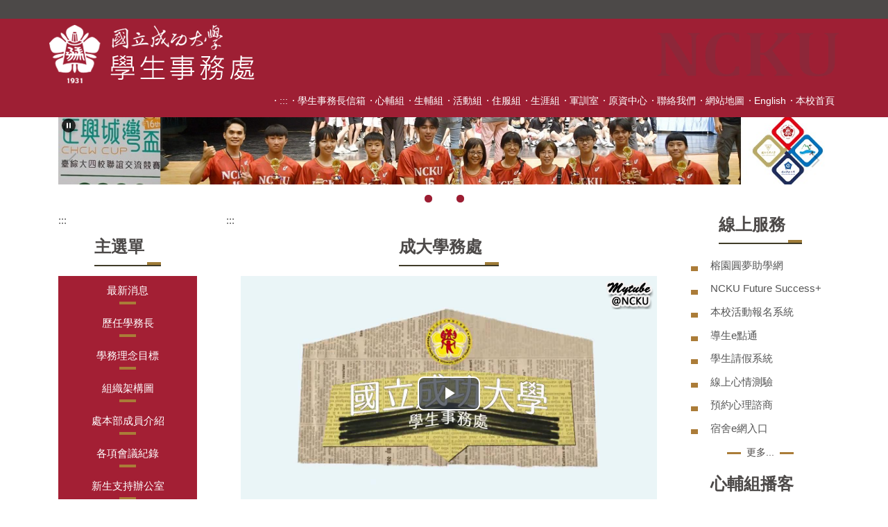

--- FILE ---
content_type: text/html; charset=UTF-8
request_url: https://osa.ncku.edu.tw/index.php?Lang=zh-tw
body_size: 9443
content:
<!DOCTYPE html>
<html lang="zh-Hant">
<head>


<meta http-equiv="Content-Type" content="text/html; charset=utf-8">
<meta http-equiv="X-UA-Compatible" content="IE=edge,chrome=1" />
<meta name="viewport" content="initial-scale=1.0, user-scalable=1, minimum-scale=1.0, maximum-scale=3.0">
<meta name="mobile-web-app-capable" content="yes">
<meta name="apple-mobile-web-app-status-bar-style" content="black">
<meta name="keywords" content="請填寫網站關鍵記事，用半角逗號(,)隔開" />
<meta name="description" content="請填寫網站簡述" />

<meta content="index,follow" name="robots">

<meta property="og:image"  content="/images/favicon.ico" />

<title>學生事務處 </title>

<link rel="shortcut icon" href="/images/favicon.ico" type="image/x-icon" />
<link rel="icon" href="/images/favicon.ico" type="image/x-icon" />
<link rel="bookmark" href="/images/favicon.ico" type="image/x-icon" />


<link rel="stylesheet" href="/var/file/26/1026/mobilestyle/combine-zh-tw.css?t=65363b916a" type="text/css" />
<style>@media (min-width: 481px) {.row_0 .col_01 { width: 0%;}.row_0 .col_02 { width: 100%;}.row_0 .col_03 { width: 0%;}}@media (min-width: 481px) {.row_1 .col_01 { width: 20%;}.row_1 .col_02 { width: 60%;}.row_1 .col_03 { width: 20%;}}</style>

<script language="javascript"><!--
 var isHome = true 
 --></script>
<script language="javascript"><!--
 var isExpanMenu = false 
 --></script>
<script type="text/javascript" src="/var/file/js/combine_fr_a0a8e4de4b.js" ></script>
</head>
 
<body class="page_mobilehome webfree ">

<div class="wrap">


<a href="#start-C" class="focusable" title="跳到主要內容區">跳到主要內容區</a>


<div class="fpbgvideo"></div>
<div class="minner">

<div id="Dyn_head">
<noscript>您的瀏覽器不支援JavaScript功能，若網頁功能無法正常使用時，請開啟瀏覽器JavaScript狀態</noscript>
<div class="header">
	<div class="minner ">







	
<div class="selfhead">
		<div class="meditor">
	
      
      <!--第一行-->
<div class="top_second">

<div class="top_second_main">

<div class="logo">
<a href="/index.php" title="成功大學_學生事務處">
<img src="/var/file/26/1026/img/201/Logo2-osa-ch1.png" alt="學生事務處"/>
</a>

</div>

</div>

</div>

<!--第二行-->

<div class="top_third">

<div class="top_third_main"> 

   






<div class="mnavbar mn-collapse">
	<button type="button" class="navbar-toggle" data-toggle="collapse" data-target=".nav-toggle" aria-expanded="false">
		<span class="glyphicons show_lines">漢堡鈕選單</span>
	</button>
	<div class="nav-toggle collapse navbar-collapse iosScrollToggle">
		<div class="hdmenu">
			<ul class="nav navbar-nav" id="a1334dc3c0021fc353c1ae604603390aa_MenuTop">
			
				<li   id="Hln_3085" ><a  href="mailto:em50301@email.ncku.edu.tw" title="原頁面開啟">學生事務長信箱</a></li>
			
				<li   id="Hln_3086" ><a  href="https://counseling-osa.ncku.edu.tw/index.php?Lang=zh-tw" target="_blank"  rel="noopener noreferrer"  title="另開新視窗">心輔組</a></li>
			
				<li   id="Hln_3087" ><a  href="https://assistance-osa.ncku.edu.tw/index.php?Lang=zh-tw" target="_blank"  rel="noopener noreferrer"  title="另開新視窗">生輔組</a></li>
			
				<li   id="Hln_3088" ><a  href="https://activity-osa.ncku.edu.tw/index.php?Lang=zh-tw" target="_blank"  rel="noopener noreferrer"  title="另開新視窗">活動組</a></li>
			
				<li   id="Hln_3089" ><a  href="https://housing-osa.ncku.edu.tw/index.php?Lang=zh-tw" target="_blank"  rel="noopener noreferrer"  title="另開新視窗">住服組</a></li>
			
				<li   id="Hln_3090" ><a  href="https://grad-osa.ncku.edu.tw/index.php?Lang=zh-tw" target="_blank"  rel="noopener noreferrer"  title="另開新視窗">生涯組</a></li>
			
				<li   id="Hln_3091" ><a  href="https://military-osa.ncku.edu.tw/index.php?Lang=zh-tw" target="_blank"  rel="noopener noreferrer"  title="另開新視窗">軍訓室</a></li>
			
				<li   id="Hln_3486" ><a  href="https://isrc.web2.ncku.edu.tw" target="_blank"  rel="noopener noreferrer"  title="另開新視窗">原資中心</a></li>
			
				<li   id="Hln_3092" ><a  href="/p/412-1026-390.php?Lang=zh-tw" title="原頁面開啟">聯絡我們</a></li>
			
				<li   id="Hln_3093" ><a  href="/p/17-1026.php?Lang=zh-tw" title="原頁面開啟">網站地圖</a></li>
			
				<li   id="Hln_3094" ><a  href="	/index.php?Lang=en" title="原頁面開啟">English</a></li>
			
				<li   id="Hln_3095" ><a  href="https://web.ncku.edu.tw" target="_blank"  rel="noopener noreferrer"  title="另開新視窗">本校首頁</a></li>
			
				<li  class="hidecss"  id="Hln_1226" ><a  href="/app/index.php" title="原頁面開啟">回首頁</a></li>
			
			
			</ul>
		</div>
	</div>
</div>

<script>
$(document).ready(function(){
	$(".mnavbar .navbar-toggle").click(function(){
		$(this).toggleClass("open");
		var ariaExpanded = $(this).attr('aria-expanded');
		$(this).attr('aria-expanded',ariaExpanded !== 'true');
	});
   $('.iosScrollToggle').on('shown.bs.collapse', function () {
		var togglePos = $(this).css('position');
      if(togglePos !== 'static'){
          ModalHelper.afterOpen();
      }

    });

    $('.iosScrollToggle').on('hide.bs.collapse', function () {
		var togglePos = $(this).css('position');
      if(togglePos !== 'static'){
			ModalHelper.beforeClose();
      }

    });
	
});
</script>




	
      
      
</div>
</div>
   
	</div>
</div>




	</div>
</div>
<script language="javascript">

	tabSwitch("a1334dc3c0021fc353c1ae604603390aa_MenuTop");



if(typeof(_LoginHln)=='undefined') var _LoginHln = new hashUtil();

if(typeof(_LogoutHln)=='undefined') var _LogoutHln = new hashUtil();

if(typeof(_HomeHln)=='undefined') var _HomeHln = new hashUtil();

if(typeof(_InternalHln)=='undefined') var _InternalHln = new hashUtil();
_InternalHln.put("1226","Hln_"+"1226");


$(document).ready(function(){
   if(typeof(loginStat)=='undefined') {
   	if(popChkLogin()) loginStat="login";
   	else loginStat="logout";
	}
	dealHln(isHome,loginStat,$('div.hdmenu'));

	
	
		var html ="<li><a title=\"上方內容區\" accesskey=\"U\" href=\"#\" class=\"hd-accesskey\">:::</a></li>";
		var anchor = "1";
		var hlnCgId = "a1334dc3c0021fc353c1ae604603390aa_MenuTop_"+anchor;
		var headMenuId = "a1334dc3c0021fc353c1ae604603390aa_MenuTop";
		if($("#"+hlnCgId).length>0){
			$("#"+hlnCgId).prepend(html);	
		}else{
			if($("#"+headMenuId).length>0)
			$("#"+headMenuId).prepend(html);	
		}
	
});

var firstWidth = window.innerWidth;
function mobilehead_widthChangeCb() {
if((firstWidth>=1024 && window.innerWidth<1024) || (firstWidth<1024 && window.innerWidth>=1024))  location.reload();
if(window.innerWidth <1024) {
setTimeout(()=>{
	var div = document.getElementsByClassName('mycollapse');
	if(div=='undefined' || div.length==0) div = document.getElementsByClassName('nav-toggle navbar-collapse iosScrollToggle');
   div = div[0];
   //var focusableElements = div.querySelectorAll('li>a[href], button, input[type="text"], select, textarea');
	if(typeof(div)!='undefined'){
   var focusableElements = div.querySelectorAll('a[href], button, input[type="text"], select, textarea');
	focusableElements[focusableElements.length-1].addEventListener('keydown', function(event) {
   	if (event.key === 'Tab') {
      	$(".hdmenu .dropdown").removeClass("open");
         var button= document.getElementsByClassName('navbar-toggle');
         button= button[0];
         button.click();
      }
	});
	}
},1000);
}else{
	var div = document.getElementsByClassName('mycollapse');
   if(div=='undefined' || div.length==0) div = document.getElementsByClassName('nav-toggle navbar-collapse iosScrollToggle');
   div = div[0];
	if(typeof(div)!='undefined'){
   var focusableElements = div.querySelectorAll('a[href]');
   focusableElements[focusableElements.length-1].addEventListener('keydown', function(event) {
      if (event.key === 'Tab') {
         $(".hdmenu .dropdown").removeClass("open");
      }
   });
	}
}
}
window.addEventListener('resize', mobilehead_widthChangeCb);
mobilehead_widthChangeCb();
</script>
<!-- generated at Tue Jan 20 2026 17:10:53 --></div>

<main id="main-content">
<div class="main">
<div class="minner">

	
	
<div class="row col1 row_0">
	<div class="mrow container">
		
			
			
			
			 
		
			
			
			
			
				
        		
         	
				<div class="col col_02">
					<div class="mcol">
					
						
						
						<div id="Dyn_2_1" class="M21655  ">



<div class="module module-adv md_style2">
	<div class="mouter">
	<header class="mt mthide ">
	 
	
</header>

	<section class="mb">
		<div class="minner">
		
		<button type="button" role="button" id="adsautoplay__567_2_1" class="owl_click" aria-label="播放輪播"></button>
		
		<div class="banner mads-li mcarousel owl-carousel __567_2_1_listAds">

		

			
			<figure class="figBS">
			
					<a  title="">
					
						<img class="img-responsive madv-img madv-img-large-nosmall" src="/var/file/26/1026/randimg/mobileadv_4835_3794353_10186.jpg" alt="2023 bike festival"/>
						
					
					
					</a>
					<div class="bn-txt bn-bottom"></div>
			 
			
			</figure>
		

			
			<figure class="figBS">
			
					<a  title="">
					
						<img class="img-responsive madv-img madv-img-large-nosmall" src="/var/file/26/1026/randimg/mobileadv_4509_3507960_92579.jpg" alt="2023 chcw cup"/>
						
					
					
					</a>
					<div class="bn-txt bn-bottom"></div>
			 
			
			</figure>
		

			
			<figure class="figBS">
			
					<a  title="">
					
						<img class="img-responsive madv-img madv-img-large-nosmall" src="/var/file/26/1026/randimg/mobileadv_3304_6147577_43205.png" alt="detour"/>
						
					
					
					</a>
					<div class="bn-txt bn-bottom"></div>
			 
			
			</figure>
		
		</div>
		</div>
	</section>
	</div>
</div>
<script type="text/javascript" defer>
/*
$('div.mads-li').each(function(){
   $(this).owlCarousel({
   items:1,
   loop:true,
   dots: true,
   autoHeight:true,
   autoplay:true,
   autoplayTimeout: 5000,
   autoplayHoverPause:true
  });
});
*/
$(document).ready(function() {
	var owlConfig = {
		items:1,
		loop:true,
		dots: true,
		nav:true,
		autoplay:true,  
		
		autoplayTimeout: 5000,
		autoplayHoverPause:true
	};
	var IE = isIE();
	if(!IE || IE=='edge'){
		

	}
	var adsowl__567_2_1 = $('.__567_2_1_listAds').owlCarousel(owlConfig);
tabCarousel(adsowl__567_2_1,'.__567_2_1_listAds','上一個','下一個',"2023 bike festival~@~@~@2023 chcw cup~@~@~@detour~@~@~@",'',1);


var isPlaying = true;
$("#adsautoplay__567_2_1").click(function(){
	if(isPlaying){
		isPlaying = false;
		adsowl__567_2_1.trigger('stop.owl.autoplay');
		$('.__567_2_1_listAds .owl-next').blur(function(){
		  adsowl__567_2_1.trigger('stop.owl.autoplay');
		});
		$(this).attr('class','owl_click playing');
		$(this).attr('aria-label','暫停輪播');
	}else{
		isPlaying = true;
		adsowl__567_2_1.trigger('play.owl.autoplay');
		$('.__567_2_1_listAds .owl-next').blur(function(){
		  adsowl__567_2_1.trigger('play.owl.autoplay');
		});
   	$(this).attr('class','owl_click');
   	$(this).attr('aria-label','播放輪播');
	}
});


});
</script>






</div>

					
					</div>
				</div> 
			 
		
			
			
			
			 
		
	</div>
</div>
	

	
	
<div class="row col3 row_1">
	<div class="mrow container">
		
			
			
			
			
				
        		
         	
				<div class="col col_01">
					<div class="mcol">
					
						
						
						<div id="Dyn_1_1_1" class="M41  ">

<div class="module module-um md_style99">
   <div class="mouter">
	<header class="mt mthide ">
	 
	
</header>

	<section class="mb">
		<div class="minner">
			<div class="meditor">
			<a href="#start-L" title='左方內容區' accesskey="L" style="text-decoration:none" id="start-L">:::</a> 
			</div>
		</div>
	</section>
	</div>
</div>

<!-- generated at Tue Jan 20 2026 17:10:53 --></div>

					
						
						
						<div id="Dyn_1_1_2" class="M1227  ">

<div class="module module-cgmenu md_style2">
	<header class="mt ">
	 
	<h2 class="mt-title">主選單</h2>
</header>

	<section class="mb">
		<ul class="cgmenu list-group dropmenu-right" id="aa14081b5702be6004629733f8076c158_Pccmenu">
		
			
			<li class="list-group-item dropdown" id="Cg_2346"  >
				<a  class=""  title="原頁面開啟" href="http://osa.ncku.edu.tw/p/403-1026-40.php?Lang=zh-tw" ><span>最新消息</span>
					
				</a>
					
			</li>
		
			
			<li class="list-group-item dropdown" id="Cg_23980"  >
				<a  class=""  title="原頁面開啟" href="https://osa.ncku.edu.tw/p/412-1026-23980.php?Lang=zh-tw" ><span>歷任學務長</span>
					
				</a>
					
			</li>
		
			
			<li class="list-group-item dropdown" id="Cg_3061"  >
				<a  class=""  title="原頁面開啟" href="https://osa.ncku.edu.tw/p/412-1026-3061.php?Lang=zh-tw" ><span>學務理念目標</span>
					
				</a>
					
			</li>
		
			
			<li class="list-group-item dropdown" id="Cg_2348"  >
				<a  class=""  title="原頁面開啟" href="https://osa.ncku.edu.tw/p/412-1026-2348.php?Lang=zh-tw" ><span>組織架構圖</span>
					
				</a>
					
			</li>
		
			
			<li class="list-group-item dropdown" id="Cg_25482"  >
				<a  class=""  title="原頁面開啟" href="https://osa.ncku.edu.tw/p/412-1026-25482.php?Lang=zh-tw" ><span>處本部成員介紹</span>
					
				</a>
					
			</li>
		
			
			<li class="list-group-item dropdown" id="Cg_2366"  >
				<a  class=""  title="原頁面開啟" href="https://osa.ncku.edu.tw/p/412-1026-2366.php?Lang=zh-tw" ><span>各項會議紀錄</span>
					
				</a>
					
			</li>
		
			
			<li class="list-group-item dropdown" id="Cg_27046"  >
				<a  class="" target="_blank" title="另開新視窗" rel="noopener noreferrer"  href="https://sup.ncku.edu.tw/" ><span>新生支持辦公室</span>
					
				</a>
					
			</li>
		
			
			<li class="list-group-item dropdown" id="Cg_2347"  >
				<a  class=""  title="原頁面開啟" href="https://osa.ncku.edu.tw/p/412-1026-2347.php?Lang=zh-tw" ><span>業務統計</span>
					
				</a>
					
			</li>
		
			
			<li class="list-group-item dropdown" id="Cg_2352"  >
				<a  class=""  title="原頁面開啟" href="https://osa.ncku.edu.tw/p/412-1026-2352.php?Lang=zh-tw" ><span>法規</span>
					
				</a>
					
			</li>
		
			
			<li class="list-group-item dropdown" id="Cg_12680"  >
				<a  class="" target="_blank" title="另開新視窗" rel="noopener noreferrer"  href="https://www.facebook.com/NCKUSU" ><span>成大學生會</span>
					
				</a>
					
			</li>
		
			
			<li class="list-group-item dropdown" id="Cg_10803"  >
				<a  class=""  title="原頁面開啟" href="https://osa.ncku.edu.tw/p/412-1026-10803.php?Lang=zh-tw" ><span>南區學務中心</span>
					
				</a>
					
			</li>
		
			
			<li class="list-group-item dropdown" id="Cg_3062"  >
				<a  class=""  title="原頁面開啟" href="https://osa.ncku.edu.tw/p/412-1026-3062.php?Lang=zh-tw" ><span>本處位置圖</span>
					
				</a>
					
			</li>
		
			
			<li class="list-group-item dropdown" id="Cg_30342"    onmouseover="fixMenuPosition2(this,'Cgl_30342',0,0,'menu')" >
				<a role="button" aria-expanded="false" onfocus="fixMenuPosition2(this,'Cgl_30342',0,0,'menu',1)" class="dropdown-toggle"  title="原頁面開啟" href="javascript:void(0)" ><span>性別平等教育委員會</span>
					<b class="caret"></b>
				</a>
				
					<ul  id="Cgl_30342" class="dropdown-menu dropmenu-right">
						
							
							
								<li><a  title="原頁面開啟" href="https://osa.ncku.edu.tw/p/412-1026-30339.php?Lang=zh-tw">性別平等教育委員會工作人員</a></li>
							
						
							
							
								<li><a  title="原頁面開啟" href="https://genderequity.web2.ncku.edu.tw/index.php?Lang=zh-tw">性別平等教育委員會網頁</a></li>
							
						
					</ul>
					
			</li>
		
			
			<li class="list-group-item dropdown" id="Cg_24635"  >
				<a  class=""  title="原頁面開啟" href="https://osa.ncku.edu.tw/p/412-1026-24635.php?Lang=zh-tw" ><span>學務處防疫資訊</span>
					
				</a>
					
			</li>
		
		</ul>
	</section>
</div>
<script language="javascript">

	tabSwitch("aa14081b5702be6004629733f8076c158_Pccmenu");	


</script>


<!-- generated at Tue Jan 20 2026 17:10:53 --></div>

					
						
						
						<div id="Dyn_1_1_3" class="M22290  ">







<script type="text/javascript" defer>
function showImage_137(){
	var url = 'https://osa.ncku.edu.tw/app/index.php?Plugin=mobile&Action=mobileads&Lang=zh-tw';
	var a = [];
	a.push({name:'Op',value:'getRandImage'});
	a.push({name:'ads',value:'137'});
	$.post(url,a,function(d){
		$("._ads_image_137").html(d); 
	});
}
</script>
<div class="module module-adv  md_style99">
   <div class="mouter">
	<header class="mt mthide ">
	 
	
</header>

	<section class="mb">
	<div class="minner">
		<div class="ads-images ads-images-137 _ads_image_137"> 
		</div>
	</div>
	</section>
</div>
</div>
<img src="/images/clear.gif" onload="showImage_137()" alt=""/>


</div>

					
						
						
						<div id="Dyn_1_1_4" class="M28445  ">


<div class="module module-cgmenu module-menu md_style2 aeb40266bde0651b9cd9fa9890c4ccfa0_RandClass">
	<header class="mt ">
	 
	<h2 class="mt-title">創新服務</h2>
</header>

	<section class="mb">
		<ul class="cgmenu list-group dropmenu-right" id="aeb40266bde0651b9cd9fa9890c4ccfa0_MenuTop">
		
				
			<li class="list-group-item dropdown" id="Menu_2037" >
				<a   title="原頁面開啟" class="" href="/p/412-1026-2359.php?Lang=zh-tw" >護送天使
					
				</a>
					
			</li>
		
				
			<li class="list-group-item dropdown" id="Menu_2038" >
				<a   title="原頁面開啟" class="" href="/p/412-1026-2360.php?Lang=zh-tw" >資源教室
					
				</a>
					
			</li>
		
				
			<li class="list-group-item dropdown" id="Menu_2039" >
				<a   title="原頁面開啟" class="" href="/p/412-1026-2361.php?Lang=zh-tw" >導師制度
					
				</a>
					
			</li>
		
				
			<li class="list-group-item dropdown" id="Menu_2063" >
				<a   title="原頁面開啟" class="" href="/p/412-1026-4004.php?Lang=zh-tw" >學務工作績效評估
					
				</a>
					
			</li>
		
				
			<li class="list-group-item dropdown" id="Menu_3127" >
				<a   title="原頁面開啟" class="" href="https://osa.ncku.edu.tw/p/404-1026-272037.php?Lang=zh-tw" >校外法律諮詢服務資訊
					
				</a>
					
			</li>
		
		</ul>
	</section>
</div>

<script language="javascript">

	tabSwitch("aeb40266bde0651b9cd9fa9890c4ccfa0_MenuTop");	




if(typeof(_LoginHln)=='undefined') var _LoginHln = new hashUtil();

if(typeof(_LogoutHln)=='undefined') var _LogoutHln = new hashUtil();

if(typeof(_HomeHln)=='undefined') var _HomeHln = new hashUtil();

if(typeof(_InternalHln)=='undefined') var _InternalHln = new hashUtil();


$(document).ready(function(){
	if(typeof(loginStat)=='undefined') {
   	if(popChkLogin()) loginStat="login";
   	else loginStat="logout";
	}
	dealHln(isHome,loginStat,$("div.module-menu"));
});

$("ul.dropdown-menu").each(function(){
	if($(this).has("li").length == 0){
		$(this).parent().find("b.caret").remove();
		$(this).remove();
	}
});

</script>
<!-- generated at Tue Jan 20 2026 17:10:53 --></div>

					
						
						
						<div id="Dyn_1_1_5" class="M28608  ">

<!-- generated at Wed Jan 21 2026 00:05:26 --></div>

					
					</div>
				</div> 
			 
		
			
			
			
			
				
        		
         	
				<div class="col col_02">
					<div class="mcol">
					
						
						
						<div id="Dyn_1_2_1" class="M42  ">

<div class="module module-um md_style99">
   <div class="mouter">
	<header class="mt mthide ">
	 
	
</header>

	<section class="mb">
		<div class="minner">
			<div class="meditor">
			<a href="#start-C" title='主要內容區' accesskey="C" style="text-decoration:none" id="start-C">:::</a> 
			</div>
		</div>
	</section>
	</div>
</div>

<!-- generated at Tue Jan 20 2026 17:10:53 --></div>

					
						
						
						<div id="Dyn_1_2_2" class="M31130  ">

<div class="module module-um md_style2">
   <div class="mouter">
	<header class="mt ">
	 
	<h2 class="mt-title">成大學務處</h2>
</header>

	<section class="mb">
		<div class="minner">
			<div class="meditor">
			<div style="width: 100%; max-width: 600px; margin: 0 auto; position: relative;">
  <div  style="position: relative; padding-bottom: 56.25%; height: 0; width: 100%;" >
    <iframe
      style="position: absolute; top: 0; left: 0; width: 100%; height: 100%;"
      src="https://mytube.ncku.edu.tw/embed.php?id=69454"
      width="100%"
      height="100%"
      frameborder="0"
      allowfullscreen="true"></iframe>
  </div>
</div> 
			</div>
		</div>
	</section>
	</div>
</div>

<!-- generated at Tue Jan 20 2026 17:10:53 --></div>

					
						
						
						<div id="Dyn_1_2_3" class="M11668  ">

<div class="module module-special md_style2">
<div class="mouter">
	<header class="mt ">
	 
	<h2 class="mt-title">最新消息</h2>
</header>

	<section class="mb">
		
      
      	
	<div class="row listBS boxSD">
	
	
		
		<div class="d-item d-title col-sm-12">
<div class="mbox">
	<div class="d-txt">
		<div class="mtitle">
			
			<a href="https://osa.ncku.edu.tw/p/406-1026-178282,r40.php?Lang=zh-tw"  title="原頁面開啟">
				
				國立成功大學學務處職缺公告｜誠徵原住民族學生資源中心「專案工作人員」
			</a>
			
			
			
		</div>
	</div>
	
</div>
</div>

		</div><div class="row listBS boxSD">
	
		
		<div class="d-item d-title col-sm-12">
<div class="mbox">
	<div class="d-txt">
		<div class="mtitle">
			
			<a href="https://osa.ncku.edu.tw/p/406-1026-291574,r40.php?Lang=zh-tw"  title="原頁面開啟">
				
				【成大學務簡訊】114.12(第234期)學務簡訊電子報年末與您喜相見，祝福大家平安喜樂，歡迎分享！
			</a>
			
			
			
		</div>
	</div>
	
</div>
</div>

		</div><div class="row listBS boxSD">
	
		
		<div class="d-item d-title col-sm-12">
<div class="mbox">
	<div class="d-txt">
		<div class="mtitle">
			
			<a href="https://osa.ncku.edu.tw/p/406-1026-290308,r40.php?Lang=zh-tw"  title="原頁面開啟">
				
				【成大學務簡訊】114.11(第233期)學務簡訊電子報，歡迎分享！
			</a>
			
			
			
		</div>
	</div>
	
</div>
</div>

		</div><div class="row listBS boxSD">
	
		
		<div class="d-item d-title col-sm-12">
<div class="mbox">
	<div class="d-txt">
		<div class="mtitle">
			
			<a href="https://osa.ncku.edu.tw/p/406-1026-290102,r40.php?Lang=zh-tw"  title="原頁面開啟">
				
				「全民＋1 政府相挺」普發現金領取及防詐宣導
			</a>
			
			
			
		</div>
	</div>
	
</div>
</div>

		</div><div class="row listBS boxSD">
	
		
		<div class="d-item d-title col-sm-12">
<div class="mbox">
	<div class="d-txt">
		<div class="mtitle">
			
			<a href="https://osa.ncku.edu.tw/p/406-1026-289015,r40.php?Lang=zh-tw" target="_blank"   title="另開新視窗">
				
				【成大學務簡訊】114.10(第232期)學務簡訊電子報與您喜相見，歡迎分享！
			</a>
			
			
			
		</div>
	</div>
	
</div>
</div>

		
	
	</div>


      
   	
			<p class="more"><a href="https://osa.ncku.edu.tw/p/403-1026-40-1.php?Lang=zh-tw" title="更多...">更多...</a></p>
   	
	</section>
</div>
</div>

<!-- generated at Tue Jan 20 2026 17:10:53 --></div>

					
						
						
						<div id="Dyn_1_2_4" class="M26019  ">







<script type="text/javascript" defer>
function showImage_350(){
	var url = 'https://osa.ncku.edu.tw/app/index.php?Plugin=mobile&Action=mobileads&Lang=zh-tw';
	var a = [];
	a.push({name:'Op',value:'getRandImage'});
	a.push({name:'ads',value:'350'});
	$.post(url,a,function(d){
		$("._ads_image_350").html(d); 
	});
}
</script>
<div class="module module-adv  md_style1">
   <div class="mouter">
	<header class="mt mthide ">
	 
	
</header>

	<section class="mb">
	<div class="minner">
		<div class="ads-images ads-images-350 _ads_image_350"> 
		</div>
	</div>
	</section>
</div>
</div>
<img src="/images/clear.gif" onload="showImage_350()" alt=""/>


</div>

					
						
						
						<div id="Dyn_1_2_5" class="M21623  ">

<script>
$(document).ready(function() {
	$('#af5bab8ef67adde102fc2a59b152d4937_Div .nav-tabs a').keydown(function (e) {
		if (e.shiftKey && e.keyCode === 9) {
	   	$(this).parent().prev().children().tab('show');
	   	$(this).parent().prev().children().prop("tabindex","0");
  		}
	});
	$('#af5bab8ef67adde102fc2a59b152d4937_Div .nav-tabs a').focus(function (e) {
		af5bab8ef67adde102fc2a59b152d4937_goto(this);
	});
});
function af5bab8ef67adde102fc2a59b152d4937_goto(obj){
		$(obj).tab('show');
		$(obj).prop("tabindex","0");
		$(obj).attr("aria-selected","true");
		$(obj).parent().siblings().children().prop("tabindex","-1");
		$(obj).parent().siblings().children().removeAttr("aria-selected");
		$('#sm_af5bab8ef67adde102fc2a59b152d4937_0').prop("tabindex","0");
}
</script>
<div id="af5bab8ef67adde102fc2a59b152d4937_Div" class="module module-complex md_style1">
	<div class="minner">
		<header class="mt mthide ">
	 
	
</header>

		<section class="mb">
			<nav><ul role="presentation" class="nav nav-tabs">
			
			
			<li role="presentation" class="active"><a title="學務活動"  id="sm_af5bab8ef67adde102fc2a59b152d4937_0"  tabindex="0" href="#cmb_116_0" data-toggle="tab" role="tab" aria-selected="true"><h2>學務活動</h2></a></li>
			
			
			
			
			
			<li role="presentation"><a title="國內線上資源" id="sm_af5bab8ef67adde102fc2a59b152d4937_1"  tabindex="-1" href="#cmb_116_1" data-toggle="tab" role="tab"><h2>國內線上資源</h2></a></li>
			
			
			
			
			<li role="presentation"><a title="國外線上資源" id="sm_af5bab8ef67adde102fc2a59b152d4937_2"  tabindex="-1" href="#cmb_116_2" data-toggle="tab" role="tab"><h2>國外線上資源</h2></a></li>
			
			
			</ul></nav>
			<div class="tab-content">
				
				
				
				
				
					<div class="tab-pane fade in active" id="cmb_116_0">
						<div id="sm_div_cmb_116_11711"></div>
	               <script>$(document).ready(function() {$.hajaxOpenUrl('/app/index.php?Action=mobileloadmod&Type=mobile_ln_mstr&Nbr=482','#sm_div_cmb_116_11711','',function(){menuDropAct(0);});})</script>
						
							<a id="sm_af5bab8ef67adde102fc2a59b152d4937_1_href" href="" onkeyup="$('#sm_af5bab8ef67adde102fc2a59b152d4937_1').focus();"><img  alt="" src="/images/clear.gif" /></a>
						
					</div>
				
				
				
				
				
				
				
				
				
					<div class="tab-pane fade" id="cmb_116_1">
						<div id="sm_div_cmb_116_11702"></div>
                  <script>$(document).ready(function() {$.hajaxOpenUrl('/app/index.php?Action=mobileloadmod&Type=mobile_ln_mstr&Nbr=33','#sm_div_cmb_116_11702','',function(){menuDropAct(0);});})</script>

						
							<a id="sm_af5bab8ef67adde102fc2a59b152d4937_2_href" href="" onkeyup="$('#sm_af5bab8ef67adde102fc2a59b152d4937_2').focus();"><img  alt="" src="/images/clear.gif" /></a>
						

					</div>
            
				
				
				
				
				
				
				
					<div class="tab-pane fade" id="cmb_116_2">
						<div id="sm_div_cmb_116_11705"></div>
                  <script>$(document).ready(function() {$.hajaxOpenUrl('/app/index.php?Action=mobileloadmod&Type=mobile_ln_mstr&Nbr=473','#sm_div_cmb_116_11705','',function(){menuDropAct(0);});})</script>

						

					</div>
            
				
				
			</div>
		</section>
	</div>
</div>

<!-- generated at Tue Jan 20 2026 17:10:53 --></div>

					
						
						
						<div id="Dyn_1_2_6" class="M21624  ">

<script>
$(document).ready(function() {
	$('#a01d82d9a7eed08e27a8b325509298a24_Div .nav-tabs a').keydown(function (e) {
		if (e.shiftKey && e.keyCode === 9) {
	   	$(this).parent().prev().children().tab('show');
	   	$(this).parent().prev().children().prop("tabindex","0");
  		}
	});
	$('#a01d82d9a7eed08e27a8b325509298a24_Div .nav-tabs a').focus(function (e) {
		a01d82d9a7eed08e27a8b325509298a24_goto(this);
	});
});
function a01d82d9a7eed08e27a8b325509298a24_goto(obj){
		$(obj).tab('show');
		$(obj).prop("tabindex","0");
		$(obj).attr("aria-selected","true");
		$(obj).parent().siblings().children().prop("tabindex","-1");
		$(obj).parent().siblings().children().removeAttr("aria-selected");
		$('#sm_a01d82d9a7eed08e27a8b325509298a24_0').prop("tabindex","0");
}
</script>
<div id="a01d82d9a7eed08e27a8b325509298a24_Div" class="module module-complex md_style1">
	<div class="minner">
		<header class="mt mthide ">
	 
	
</header>

		<section class="mb">
			<nav><ul role="presentation" class="nav nav-tabs">
			
			
			<li role="presentation" class="active"><a title="法規資訊"  id="sm_a01d82d9a7eed08e27a8b325509298a24_0"  tabindex="0" href="#cmb_117_0" data-toggle="tab" role="tab" aria-selected="true"><h2>法規資訊</h2></a></li>
			
			
			
			
			
			<li role="presentation"><a title="常見Q&amp;A" id="sm_a01d82d9a7eed08e27a8b325509298a24_1"  tabindex="-1" href="#cmb_117_1" data-toggle="tab" role="tab"><h2>常見Q&amp;A</h2></a></li>
			
			
			
			
			<li role="presentation"><a title="表單下載" id="sm_a01d82d9a7eed08e27a8b325509298a24_2"  tabindex="-1" href="#cmb_117_2" data-toggle="tab" role="tab"><h2>表單下載</h2></a></li>
			
			
			</ul></nav>
			<div class="tab-content">
				
				
				
				
				
					<div class="tab-pane fade in active" id="cmb_117_0">
						<div id="sm_div_cmb_117_11723"></div>
	               <script>$(document).ready(function() {$.hajaxOpenUrl('/app/index.php?Action=mobileloadmod&Type=mobile_ln_mstr&Nbr=727','#sm_div_cmb_117_11723','',function(){menuDropAct(0);});})</script>
						
							<a id="sm_a01d82d9a7eed08e27a8b325509298a24_1_href" href="" onkeyup="$('#sm_a01d82d9a7eed08e27a8b325509298a24_1').focus();"><img  alt="" src="/images/clear.gif" /></a>
						
					</div>
				
				
				
				
				
				
				
				
				
					<div class="tab-pane fade" id="cmb_117_1">
						<div id="sm_div_cmb_117_11720"></div>
                  <script>$(document).ready(function() {$.hajaxOpenUrl('/app/index.php?Action=mobileloadmod&Type=mobile_ln_mstr&Nbr=726','#sm_div_cmb_117_11720','',function(){menuDropAct(0);});})</script>

						
							<a id="sm_a01d82d9a7eed08e27a8b325509298a24_2_href" href="" onkeyup="$('#sm_a01d82d9a7eed08e27a8b325509298a24_2').focus();"><img  alt="" src="/images/clear.gif" /></a>
						

					</div>
            
				
				
				
				
				
				
				
					<div class="tab-pane fade" id="cmb_117_2">
						<div id="sm_div_cmb_117_11717"></div>
                  <script>$(document).ready(function() {$.hajaxOpenUrl('/app/index.php?Action=mobileloadmod&Type=mobile_ln_mstr&Nbr=725','#sm_div_cmb_117_11717','',function(){menuDropAct(0);});})</script>

						

					</div>
            
				
				
			</div>
		</section>
	</div>
</div>

<!-- generated at Tue Jan 20 2026 17:10:53 --></div>

					
					</div>
				</div> 
			 
		
			
			
			
			
				
        		
         	
				<div class="col col_03">
					<div class="mcol">
					
						
						
						<div id="Dyn_1_3_1" class="M11714  ">

<div class="module module-link md_style2">
<div class="mouter">
	<header class="mt ">
	 
	<h2 class="mt-title">線上服務</h2>
</header>

	<section class="mb">
		
      
      	
	<div class="row listBS">
	
	
		
		<div class="d-item d-title col-sm-12">
<div class="mbox">
	<div class="d-txt">
		<div class="mtitle">
			
			<a href="https://assistance-osa.ncku.edu.tw/p/412-1051-30738.php?Lang=zh-tw" target="_blank"  rel='noopener noreferrer'  title="(另開新視窗)">
				
				榕園圓夢助學網
			</a>
			
			
			
		</div>
	</div>
	
</div>
</div>

		</div><div class="row listBS">
	
		
		<div class="d-item d-title col-sm-12">
<div class="mbox">
	<div class="d-txt">
		<div class="mtitle">
			
			<a href="https://futureplus.ncku.edu.tw/ncku_fsp/index.php" target="_blank"  rel='noopener noreferrer'  title="(另開新視窗)">
				
				NCKU Future Success+
			</a>
			
			
			
		</div>
	</div>
	
</div>
</div>

		</div><div class="row listBS">
	
		
		<div class="d-item d-title col-sm-12">
<div class="mbox">
	<div class="d-txt">
		<div class="mtitle">
			
			<a href="https://activity.ncku.edu.tw" target="_blank"  rel='noopener noreferrer'  title="(另開新視窗)">
				
				本校活動報名系統
			</a>
			
			
			
		</div>
	</div>
	
</div>
</div>

		</div><div class="row listBS">
	
		
		<div class="d-item d-title col-sm-12">
<div class="mbox">
	<div class="d-txt">
		<div class="mtitle">
			
			<a href="http://ts-online.ncku.edu.tw" target="_blank"  rel='noopener noreferrer'  title="(另開新視窗)">
				
				導生e點通
			</a>
			
			
			
		</div>
	</div>
	
</div>
</div>

		</div><div class="row listBS">
	
		
		<div class="d-item d-title col-sm-12">
<div class="mbox">
	<div class="d-txt">
		<div class="mtitle">
			
			<a href="http://leavesys.ncku.edu.tw" target="_blank"  rel='noopener noreferrer'  title="(另開新視窗)">
				
				學生請假系統
			</a>
			
			
			
		</div>
	</div>
	
</div>
</div>

		</div><div class="row listBS">
	
		
		<div class="d-item d-title col-sm-12">
<div class="mbox">
	<div class="d-txt">
		<div class="mtitle">
			
			<a href="https://counseling-osa.ncku.edu.tw/p/404-1050-278028.php?Lang=zh-tw" target="_blank"  rel='noopener noreferrer'  title="(另開新視窗)">
				
				線上心情測驗
			</a>
			
			
			
		</div>
	</div>
	
</div>
</div>

		</div><div class="row listBS">
	
		
		<div class="d-item d-title col-sm-12">
<div class="mbox">
	<div class="d-txt">
		<div class="mtitle">
			
			<a href="https://csys.osa.ncku.edu.tw/" target="_blank"  rel='noopener noreferrer'  title="(另開新視窗)">
				
				預約心理諮商
			</a>
			
			
			
		</div>
	</div>
	
</div>
</div>

		</div><div class="row listBS">
	
		
		<div class="d-item d-title col-sm-12">
<div class="mbox">
	<div class="d-txt">
		<div class="mtitle">
			
			<a href="http://dorm.osa.ncku.edu.tw/" target="_blank"  rel='noopener noreferrer'  title="(另開新視窗)">
				
				宿舍e網入口
			</a>
			
			
			
		</div>
	</div>
	
</div>
</div>

		
	
	</div>


      
   	
			<p class="more"><a href="https://osa.ncku.edu.tw/p/407-1026-558-1.php?Lang=zh-tw" title="更多...">更多...</a></p>
   	
	</section>
</div>
</div>

<!-- generated at Tue Jan 20 2026 17:10:53 --></div>

					
						
						
						<div id="Dyn_1_3_2" class="M32018  ">

<div class="module module-um md_style2">
   <div class="mouter">
	<header class="mt ">
	 
	<h2 class="mt-title">心輔組播客</h2>
</header>

	<section class="mb">
		<div class="minner">
			<div class="meditor">
			<iframe
  style="height: 140px; width: 100%; border: none; border-radius: 4px; box-shadow: 0 1px 8px rgba(0, 0, 0, .2);"
  src="https://player.soundon.fm/embed?podcast=f01f0a41-d7d1-49f0-9f1e-fc15e95c13e5&episode=" title="星之所向">
</iframe> 
			</div>
		</div>
	</section>
	</div>
</div>

<!-- generated at Tue Jan 20 2026 17:10:53 --></div>

					
						
						
						<div id="Dyn_1_3_3" class="M32017  ">

<div class="module module-um md_style2">
   <div class="mouter">
	<header class="mt ">
	 
	<h2 class="mt-title">原資中心播客</h2>
</header>

	<section class="mb">
		<div class="minner">
			<div class="meditor">
			<iframe 
  style="height: 140px; width: 100%; border: none; border-radius: 4px; box-shadow: 0 1px 8px rgba(0, 0, 0, .2);" title ="原形必錄"
  src="https://player.soundon.fm/embed?podcast=91669e2b-683f-49e8-872c-f281fa9e28ce&episode=">
</iframe> 
			</div>
		</div>
	</section>
	</div>
</div>

<!-- generated at Tue Jan 20 2026 17:10:53 --></div>

					
						
						
						<div id="Dyn_1_3_4" class="M32026  ">

<div class="module module-um md_style2">
   <div class="mouter">
	<header class="mt ">
	 
	<h2 class="mt-title">生涯組播客</h2>
</header>

	<section class="mb">
		<div class="minner">
			<div class="meditor">
			<iframe
  style="height: 140px; width: 100%; border: none; border-radius: 4px; box-shadow: 0 1px 8px rgba(0, 0, 0, .2);"
  src="https://player.soundon.fm/embed?podcast=c9d7bd47-ed50-4471-ac05-4b0c74946d71&episode=" title="知音柑仔店">
</iframe> 
			</div>
		</div>
	</section>
	</div>
</div>

<!-- generated at Tue Jan 20 2026 17:10:53 --></div>

					
						
						
						<div id="Dyn_1_3_5" class="M26076  ">

<div class="module module-link md_style1">
<div class="mouter">
	<header class="mt mthide ">
	 
	
</header>

	<section class="mb">
		
      
      	





<div class="_link_listSlide_1_3_a35d6dcc3a6f801d67616df6ed9a58017 row listBS listSlide owl-carousel"> 

	<table class="listTB"    width="100%" border="0" cellpadding="0" cellspacing="0" >
	<tbody><tr>
	
		
		<td   width="100%" >
			
			
				<div class="d-item d-img col-sm-12">
<div class="mbox">
	<div class="d-img">
		<a href="http://osa.ncku.edu.tw/p/412-1026-3164.php?Lang=zh-tw"  target="_blank"   title="另開新視窗"><img src="/var/file/26/1026/plugin/mobile/pictures/linkdet_9906_2559390_67767.png" class="img-responsive" alt="學務刊物" width="180" height="74" /></a>  
		
	</div>
	
</div>
</div>

			
		</td>
		</tr><tr>
		
	
		
		<td   width="100%" >
			
			
				<div class="d-item d-img col-sm-12">
<div class="mbox">
	<div class="d-img">
		<a href="http://osa.ncku.edu.tw/p/412-1026-3157.php?Lang=zh-tw"  target="_blank"   title="另開新視窗"><img src="/var/file/26/1026/plugin/mobile/pictures/linkdet_9907_1927997_67816.png" class="img-responsive" alt="社團總覽" width="180" height="74" /></a>  
		
	</div>
	
</div>
</div>

			
		</td>
		
		
	
	</tr></tbody>
	</table>


</div>
<script type="text/javascript" defer>
if(2>1) { 
	//$(document).ready(function() {
   var link_owl_1_3_a35d6dcc3a6f801d67616df6ed9a58017 = $('._link_listSlide_1_3_a35d6dcc3a6f801d67616df6ed9a58017').owlCarousel({ 
			items:1,
			loop:true,  
			nav:true, 
			
	    	dots: true,
			
	  });

tabCarousel(link_owl_1_3_a35d6dcc3a6f801d67616df6ed9a58017,'._link_listSlide_1_3_a35d6dcc3a6f801d67616df6ed9a58017','上一個','下一個',"學務刊物B~@~@~@社團總覽B~@~@~@",'',0)







//	});
} else {
	$('._link_listSlide_1_3_a35d6dcc3a6f801d67616df6ed9a58017').removeClass("owl-carousel"); 
}
</script>


      
   	
	</section>
</div>
</div>

<!-- generated at Tue Jan 20 2026 17:10:53 --></div>

					
						
						
						<div id="Dyn_1_3_6" class="M26081  ">







<script type="text/javascript" defer>
function showImage_356(){
	var url = 'https://osa.ncku.edu.tw/app/index.php?Plugin=mobile&Action=mobileads&Lang=zh-tw';
	var a = [];
	a.push({name:'Op',value:'getRandImage'});
	a.push({name:'ads',value:'356'});
	$.post(url,a,function(d){
		$("._ads_image_356").html(d); 
	});
}
</script>
<div class="module module-adv  md_style99">
   <div class="mouter">
	<header class="mt mthide ">
	 
	
</header>

	<section class="mb">
	<div class="minner">
		<div class="ads-images ads-images-356 _ads_image_356"> 
		</div>
	</div>
	</section>
</div>
</div>
<img src="/images/clear.gif" onload="showImage_356()" alt=""/>


</div>

					
						
						
						<div id="Dyn_1_3_7" class="M28186  ">

<div class="module module-link md_style2">
<div class="mouter">
	<header class="mt ">
	 
	<h2 class="mt-title">防疫相關</h2>
</header>

	<section class="mb">
		
      
      	
	<div class="row listBS">
	
	
		
		<div class="d-item d-title col-sm-12">
<div class="mbox">
	<div class="d-txt">
		<div class="mtitle">
			
			<a href="/p/412-1026-26683.php?Lang=zh-tw" target="_blank"   title="(另開新視窗)">
				
				線上辦公室
			</a>
			
			
			
		</div>
	</div>
	
</div>
</div>

		
	
	</div>


      
   	
	</section>
</div>
</div>

<!-- generated at Tue Jan 20 2026 17:10:53 --></div>

					
						
						
						<div id="Dyn_1_3_8" class="M38  ">

	<div class="module module-uptime md_style2">
		<header class="mt ">
	 
	<h2 class="mt-title">最後更新日期</h2>
</header>

		<!--div class="md_middle"><div class="mm_03"><div class="mm_02"><div class="mm_01" --> 
		<section class="mb"> 
			<div class="minner">
				2026-01-21  
			</div>
		</section>
<!--/div></div></div></div -->
	</div>

</div>

					
					</div>
				</div> 
			 
		
	</div>
</div>
	

	
	

	
	

	
	

</div>
</div>
</main>

<div id="Dyn_footer">
<div class="footer">
<div class="minner container">





<ul class="langbar">

	 <li><a class="active" title="繁體"><span>繁體</span></a></li>

	 <li><a href="#" onclick="openLangUrl('en');return false;" title="English"><span>English</span></a></li>

</ul>
<script>
function openLangUrl(p_lang) {
   var curlang = getUrlParam("Lang");
   if(curlang!="") {
      var str = window.location+"";
      window.location = str.replace("Lang="+curlang,"Lang="+p_lang);
   }
   else {
      if(window.location.href.indexOf("?")>0)
         window.location=window.location+'&Lang='+p_lang;
      else
         window.location=window.location+'?Lang='+p_lang;
   }
}
function getUrlParam(paramName,url){
	if(typeof url=="undefined") url=window.location;
   var oRegex = new RegExp( '[\?&]' + paramName + '=([^&]+)', 'i' ) ;
   var oMatch = oRegex.exec(url) ;
   if ( oMatch && oMatch.length > 1 )
      return oMatch[1] ;
   else
      return '' ;
}
</script>



<div class="copyright">
<div class="meditor">
	<div class="copyright" style="text-align: center;"><a accesskey="B" href="#start-B" id="start-B" style="text-decoration:none" title="下方內容區" >:::</a>電話：(06)2757575轉50300 傳真：(06)2753851&nbsp;&nbsp; 信箱：<a href="mailto:em50300@email.ncku.edu.tw"><span style="color: rgb(211, 211, 211);">em50300@email.ncku.edu.tw</span></a><br />
701台南市東區大學路1號光復校區雲平大樓西棟3樓</div>
	
</div>
</div>





</div>
</div>
<!-- generated at Tue Jan 20 2026 17:05:19 --></div>


</div>
</div>
<div class="fpbgvideo"></div>



<div id="_pop_login" class="mpopdiv">
	<div class="mpopbg"></div>
	<div class="mbox">
	</div>
	<div id="_pop_login_alert" class="alert alert-success">登入成功</div>
</div>




<div id="_pop_tips" class="mtips">
	<div class="mbox">
	</div>
</div>
<div id="_pop_dialog" class="mdialog">
	<div class="minner">
		<div class="mcont">
		</div>
		<footer class="mdialog-foot">
        	<button type="submit" class="mbtn mbtn-s">OK</button>
        	<button type="submit" class="mbtn mbtn-c">Cancel</button>
		</footer>
	</div>
</div>

<div class="pswp" tabindex="-1" role="dialog" aria-hidden="true">
	<div class="pswp__bg"></div>
	<div class="pswp__scroll-wrap">
		<div class="pswp__container">
			 <div class="pswp__item"></div>
			 <div class="pswp__item"></div>
			 <div class="pswp__item"></div>
		</div>
		<div class="pswp__ui pswp__ui--hidden">
			<div class="pswp__top-bar">
				<div class="pswp__counter"></div>
				<button class="pswp__button pswp__button--close" title="Close (Esc)">Close (Esc)</button>
				<button class="pswp__button pswp__button--share" title="Share">Share</button>
				<button class="pswp__button pswp__button--fs" title="Toggle fullscreen">Toggle fullscreen</button>
				<button class="pswp__button pswp__button--zoom" title="Zoom in/out">Zoom in/out</button>
				<div class="pswp__preloader">
					<div class="pswp__preloader__icn">
						<div class="pswp__preloader__cut">
							<div class="pswp__preloader__donut"></div>
						</div>
					</div>
				</div>
			</div>
			<div class="pswp__share-modal pswp__share-modal--hidden pswp__single-tap">
				<div class="pswp__share-tooltip"></div> 
			</div>
			<button class="pswp__button pswp__button--arrow--left" title="Previous (arrow left)">Previous (arrow left)</button>
			<button class="pswp__button pswp__button--arrow--right" title="Next (arrow right)">Next (arrow right)</button>
			<div class="pswp__caption">
				<div class="pswp__caption__center"></div>
			</div>
		</div>
	</div>
</div>


<script type="application/ld+json">
    {
      "@context" : "https://schema.org",
      "@type" : "WebSite",
      "name" : "成功大學-學務處",
      "url" : "https://osa.ncku.edu.tw/"
    }
</script>
<script>
function popChkLogin(){
	var hasCust= 1;
	if(!hasCust) return false;

	if(typeof(loginStat)=='undefined') {
   	var chkstat=0;
   	var chkUrl='/app/index.php?Action=mobilelogin';
   	var chkData = {Op:'chklogin'};
   	var chkObj=$.hajaxReturn(chkUrl,chkData);
   	chkstat=chkObj.stat;
		if(chkstat) {
			loginStat="login"; 
			return true;
		}else {
			loginStat="logout"; 
			return false;
		}	
	}else {
		if(loginStat=="login") return true;
		else return false;
	}
}
function popMemLogin(){
   var hasPop= '';
   var popcontent=$("#_pop_login .mbox").html();
   if(popcontent==0||popcontent==null){
		if(hasPop)	$.hajaxOpenUrl('/app/index.php?Action=mobileloadmod&Type=mobilepoplogin','#_pop_login .mbox','',function(){menuDropAct();});
		else window.location.href = "/app/index.php?Action=mobilelogin";
   }
}
</script>
</body>
</html>
<!-- generated at Tue Jan 20 2026 10:57:44 -->

--- FILE ---
content_type: text/html
request_url: https://mytube.ncku.edu.tw/embed.php?id=69454
body_size: 2933
content:
<!DOCTYPE HTML PUBLIC "-//W3C//DTD HTML 4.01//EN" "http://www.w3.org/TR/html4/strict.dtd">
<html>
<head>
<meta charset="utf-8">
<meta http-equiv="X-UA-Compatible" content="IE=edge,chrome=1" />
<meta property="og:title" content="成大學務處長版.mp4" />
<title>成大學務處長版.mp4</title><link href="jquery/themes/base/jquery-ui.css" rel="stylesheet" />
<link href="css/embed.css" rel="stylesheet" />
<script src="jquery/jquery-1.11.2.min.js"></script>
<script src="jquery/ui/jquery-ui.js"></script>
<link rel="stylesheet" href="js/videojs/video-js.css"><script src="js/videojs/video.js"></script><script src="js/videojs/lang/zh-TW.js"></script><link href="js/videojs/plugin/videojs-vtt-thumbnails.css" rel="stylesheet"><script src="js/videojs/plugin/videojs-vtt-thumbnails.js"></script><link href="js/videojs/plugin/silvermine-videojs-quality-selector.css" rel="stylesheet"><script src="js/videojs/plugin/silvermine-videojs-quality-selector.min.js"></script><script src="js/videojs/plugin/videojs-contextmenu.min.js"></script><script src="js/videojs/plugin/videojs-contextmenu-ui.min.js"></script><script src="js/videojs/plugin/youtube.min.js"></script><script src="js/videojs/plugin/videojs-playlist.min.js"></script><link rel="stylesheet" href="js/videojs/plugin/videojs-playlist-ui.css"><script src="js/videojs/plugin/videojs-playlist-ui.min.js"></script><link rel="stylesheet" href="js/videojs/plugin/videojs-contextmenu-ui.css"><link rel="stylesheet" href="js/videojs/plugin/videojs-watermark.css"><script src="js/videojs/plugin/videojs-watermark.min.js"></script><script src="js/videojs/plugin/error/videojs-errors.min.js"></script>
<!-- Global site tag (gtag.js) - Google Analytics -->
<script async src="https://www.googletagmanager.com/gtag/js?id=G-YTL27NBKJ1"></script>
<script>
  window.dataLayer = window.dataLayer || [];
  function gtag(){dataLayer.push(arguments);}
  gtag('js', new Date());

  gtag('config', 'G-YTL27NBKJ1');
</script>
</head>
<body onbeforeunload="player.stop()">
<video id="mediaspace" class="video-js vjs-big-play-centered" data-setup='{}' style="width: 100%;height: 100%;"></video>
<script type="text/javascript">
	var player = videojs('mediaspace',{
		loop:false,
		preload:'metadata',
		poster:"https://mytube.ncku.edu.tw/filedl.php/video/69454/preview.jpg?hires=true",
		//fluid:true,
		//aspectRatio: '16:9',
		language: 'zh-TW',
		maxBufferLength: 30,
		
		controls:true,		controlBar: {
			PictureInPictureToggle:false,
			QualitySelector:true,
		},
	
			
		responsive: true,
		//fill: true
	});
	player.controlBar.removeChild("PictureInPictureToggle");

		player.src([{src: 'https://mytube.ncku.edu.tw/filedl.php/video/69454/video_SD.mp4',label:'360p',type:'video/mp4'},
{src: 'https://mytube.ncku.edu.tw/filedl.php/video/69454/video_HD.mp4',label:'720p',type:'video/mp4',selected: 'true'},
{src: 'https://mytube.ncku.edu.tw/filedl.php/video/69454/video_FHD.mp4',label:'1080p',type:'video/mp4'},
]	);
	
        player.vttThumbnails({
                src: 'filedl.php/video/69454/thumbnails.vtt',
                baseUrl: 'https://mytube.ncku.edu.tw'
                //src: 'thumbs.vtt'
        });

	
	player.contextmenu({sensitivity: 15, wait: 1000});

	player.contextmenuUI({
		content: [{
			href: 'http://mytube.ncku.edu.tw/rules.php',
			label: 'MyTube 成功大學數位影音雲'
		}, {
			label: '版權說明',
			listener: function() {}
		}]
	});

	player.watermark({
		image: 'images/mytubelogo75.png',
		url: 'https://mytube.ncku.edu.tw/media.php?id=69454'
	})
	/*
	player.on('playing', function () {
		setInterval(updateindexitem,1000);
	});

	player.on('playlistitem', function() {
		//player.playlist();
                $("div[id^='playlist']").css( "background-color","" );
                //var spec='playlist'+e.index;
                var spec='playlist'+player.playlist.currentItem();
                $("#"+spec).css( "background-color","yellow" );
                //alert('Current playlist item being shown is: ' + e.index + ': ' + jwplayer().getPlaylistItem(e.index).title);
	});
	player.on('qualityRequested',function() {

	});
	*/
	window.onbeforeunload = function(){
		player.pause();
	};
			
/*
jwplayer("mediaspace").setup({
	width: "100%",
	height: "100%",
	//aspectratio: "16:9",
	//ratio:'100%',
	stretching: "uniform",
	playlist: "https://mytube.ncku.edu.tw/rss_player.php?id=69454",
	skin: {name: "six"},
	ga:{},
	autostart: 'false',
	provider: "nckutube",
	//sharing: {},
	logo: {
		file: "images/mytubelogo75.png",
		link: "https://mytube.ncku.edu.tw/media.php?id=69454",
		hide: 'true'
	},
	//showlogo:true,
	captions: {
	        back: false,
	        color: 'FFFFFF',
	        fontsize: 18
	},
	bufferlength: 5,	//bufferlength: 10,
	//startparam : "start",
	players: [
		//{ type: "flash", src: "jwplayer/jwplayer.flash.swf" },
		{ type: "html5" }
		],
	abouttext : "MyTube 成功大學數位影音雲",
	aboutlink : "https://mytube.ncku.edu.tw/rules.php",
	events: {
		onReady: function(e){
			this.startState = this.getState();
		},
		onPause: function(e){
			this.startState = this.getState();
		},
		onPlay: function(e){
        	// allow PAUSING here || this.startState == "PAUSING"
			if (this.startState == "idle" || this.startState == "paused") {
				this.startState = this.getState();
				//寫回引用的網站連結
				//execute onPlay triggered code here\
				var isInIframe = (parent !== window),
                                        parentUrl = null;
                                if (isInIframe) {
                                        //parentUrl = document.referrer;
					parentUrl = 'https://osa.ncku.edu.tw/index.php?Lang=zh-tw';
                                }
				$.ajax({
                        		url: 'player_event.php',
                        		type: 'post',
                        		data: { 'id':'69454','refer':parentUrl,'eduuser':''},
                        		cache: false,
                        		datatype: 'text',
					success: function(ret){
						//alert('start');
					}
                		});
			}
		},
		onComplete: function(e){
			this.startState = this.getState();
		}
	}

});
*/

	var startState = 'idle';
	player.on('pause', function() {
		//alert('pause');
		startState = 'pause';
	});
	player.on('play', function() {
		if(startState == "idle" || startState == "pause" ){
			var isInIframe = (parent !== window),
			parentUrl = null;
			if (isInIframe) {
				parentUrl = document.referrer;
				//parentUrl = 'https://osa.ncku.edu.tw/index.php?Lang=zh-tw';
			}
			//alert(parentUrl);
			$.ajax({
				url: 'player_event.php',
	                        type: 'post',
	                        data: { 'id':'69454','refer':parentUrl,'eduuser':''},
	                        cache: false,
	                        datatype: 'text',
				success: function(ret){
					//alert('start');
				}
	                });

		}
		startState = 'playing';
	});

//jwplayer().onPlay(function() {alert('it has started')});
/*
var startState;
playerInstance.on('ready',function(e){
	startState = playerInstance.getState();
})
playerInstance.on('pause',function(e){
	startState = playerInstance.getState();
})
playerInstance.on('compelete',function(e){
	startState = playerInstance.getState();
})
playerInstance.on('play',function(e){
	if (startState == "idle" || startState == "paused") {
		this.startState = playerInstance.getState();
		//寫回引用的網站連結
		//execute onPlay triggered code here\
		var isInIframe = (parent !== window),
		parentUrl = null;
		if (isInIframe) {
			parentUrl = document.referrer;
		}
		$.ajax({
			//alert(parentUrl);
			url: 'player_event.php',
                        type: 'post',
                        data: { 'id':'69454','refer':parentUrl,'eduuser':''},
                        cache: false,
                        datatype: 'text',
			success: function(ret){
				//alert('start');
			}
                });
	}

})
*/
</script>


<div style="display:none">
   <!-- Histats.com  (div with counter) --><div id="histats_counter"></div>
<!-- Histats.com  START  (aync)-->
<script type="text/javascript">var _Hasync= _Hasync|| [];
_Hasync.push(['Histats.start', '1,3290315,4,1,120,40,00000001']);
_Hasync.push(['Histats.fasi', '1']);
_Hasync.push(['Histats.track_hits', '']);
(function() {
var hs = document.createElement('script'); hs.type = 'text/javascript'; hs.async = true;
hs.src = ('//s10.histats.com/js15_as.js');
(document.getElementsByTagName('head')[0] || document.getElementsByTagName('body')[0]).appendChild(hs);
})();</script>
<noscript><a href="/" target="_blank"><img  src="//sstatic1.histats.com/0.gif?3290315&101"
 alt="web counter" border="0"></a></noscript>
<!-- Histats.com  END  -->
</div>
</body>
</html>


--- FILE ---
content_type: text/html
request_url: https://player.soundon.fm/embed?podcast=f01f0a41-d7d1-49f0-9f1e-fc15e95c13e5&episode=
body_size: 935
content:
<!doctype html><html><head><meta charset="utf-8"/><meta name="robots" content="noindex"/><meta name="viewport" content="width=device-width,initial-scale=1,user-scalable=1,minimum-scale=1,maximum-scale=1"/><title>SoundOn Embed Player</title><script>window.prerenderReady = false;</script><link rel="shortcut icon" href="/embed/assets/favicon.ico"><link rel="icon" type="image/png" sizes="16x16" href="/embed/assets/favicon-16x16.png"><link rel="icon" type="image/png" sizes="32x32" href="/embed/assets/favicon-32x32.png"><link rel="icon" type="image/png" sizes="48x48" href="/embed/assets/favicon-48x48.png"><link rel="manifest" href="/embed/assets/manifest.json"><meta name="mobile-web-app-capable" content="yes"><meta name="theme-color" content="#fff"><meta name="application-name" content="@soundon/web-player"><link rel="apple-touch-icon" sizes="57x57" href="/embed/assets/apple-touch-icon-57x57.png"><link rel="apple-touch-icon" sizes="60x60" href="/embed/assets/apple-touch-icon-60x60.png"><link rel="apple-touch-icon" sizes="72x72" href="/embed/assets/apple-touch-icon-72x72.png"><link rel="apple-touch-icon" sizes="76x76" href="/embed/assets/apple-touch-icon-76x76.png"><link rel="apple-touch-icon" sizes="114x114" href="/embed/assets/apple-touch-icon-114x114.png"><link rel="apple-touch-icon" sizes="120x120" href="/embed/assets/apple-touch-icon-120x120.png"><link rel="apple-touch-icon" sizes="144x144" href="/embed/assets/apple-touch-icon-144x144.png"><link rel="apple-touch-icon" sizes="152x152" href="/embed/assets/apple-touch-icon-152x152.png"><link rel="apple-touch-icon" sizes="167x167" href="/embed/assets/apple-touch-icon-167x167.png"><link rel="apple-touch-icon" sizes="180x180" href="/embed/assets/apple-touch-icon-180x180.png"><link rel="apple-touch-icon" sizes="1024x1024" href="/embed/assets/apple-touch-icon-1024x1024.png"><meta name="apple-mobile-web-app-capable" content="yes"><meta name="apple-mobile-web-app-status-bar-style" content="black-translucent"><meta name="apple-mobile-web-app-title" content="@soundon/web-player"><link rel="apple-touch-startup-image" media="(device-width: 320px) and (device-height: 568px) and (-webkit-device-pixel-ratio: 2) and (orientation: portrait)" href="/embed/assets/apple-touch-startup-image-640x1136.png"><link rel="apple-touch-startup-image" media="(device-width: 375px) and (device-height: 667px) and (-webkit-device-pixel-ratio: 2) and (orientation: portrait)" href="/embed/assets/apple-touch-startup-image-750x1334.png"><link rel="apple-touch-startup-image" media="(device-width: 414px) and (device-height: 896px) and (-webkit-device-pixel-ratio: 2) and (orientation: portrait)" href="/embed/assets/apple-touch-startup-image-828x1792.png"><link rel="apple-touch-startup-image" media="(device-width: 375px) and (device-height: 812px) and (-webkit-device-pixel-ratio: 3) and (orientation: portrait)" href="/embed/assets/apple-touch-startup-image-1125x2436.png"><link rel="apple-touch-startup-image" media="(device-width: 414px) and (device-height: 736px) and (-webkit-device-pixel-ratio: 3) and (orientation: portrait)" href="/embed/assets/apple-touch-startup-image-1242x2208.png"><link rel="apple-touch-startup-image" media="(device-width: 414px) and (device-height: 896px) and (-webkit-device-pixel-ratio: 3) and (orientation: portrait)" href="/embed/assets/apple-touch-startup-image-1242x2688.png"><link rel="apple-touch-startup-image" media="(device-width: 768px) and (device-height: 1024px) and (-webkit-device-pixel-ratio: 2) and (orientation: portrait)" href="/embed/assets/apple-touch-startup-image-1536x2048.png"><link rel="apple-touch-startup-image" media="(device-width: 834px) and (device-height: 1112px) and (-webkit-device-pixel-ratio: 2) and (orientation: portrait)" href="/embed/assets/apple-touch-startup-image-1668x2224.png"><link rel="apple-touch-startup-image" media="(device-width: 834px) and (device-height: 1194px) and (-webkit-device-pixel-ratio: 2) and (orientation: portrait)" href="/embed/assets/apple-touch-startup-image-1668x2388.png"><link rel="apple-touch-startup-image" media="(device-width: 1024px) and (device-height: 1366px) and (-webkit-device-pixel-ratio: 2) and (orientation: portrait)" href="/embed/assets/apple-touch-startup-image-2048x2732.png"><link rel="apple-touch-startup-image" media="(device-width: 810px) and (device-height: 1080px) and (-webkit-device-pixel-ratio: 2) and (orientation: portrait)" href="/embed/assets/apple-touch-startup-image-1620x2160.png"><link rel="apple-touch-startup-image" media="(device-width: 320px) and (device-height: 568px) and (-webkit-device-pixel-ratio: 2) and (orientation: landscape)" href="/embed/assets/apple-touch-startup-image-1136x640.png"><link rel="apple-touch-startup-image" media="(device-width: 375px) and (device-height: 667px) and (-webkit-device-pixel-ratio: 2) and (orientation: landscape)" href="/embed/assets/apple-touch-startup-image-1334x750.png"><link rel="apple-touch-startup-image" media="(device-width: 414px) and (device-height: 896px) and (-webkit-device-pixel-ratio: 2) and (orientation: landscape)" href="/embed/assets/apple-touch-startup-image-1792x828.png"><link rel="apple-touch-startup-image" media="(device-width: 375px) and (device-height: 812px) and (-webkit-device-pixel-ratio: 3) and (orientation: landscape)" href="/embed/assets/apple-touch-startup-image-2436x1125.png"><link rel="apple-touch-startup-image" media="(device-width: 414px) and (device-height: 736px) and (-webkit-device-pixel-ratio: 3) and (orientation: landscape)" href="/embed/assets/apple-touch-startup-image-2208x1242.png"><link rel="apple-touch-startup-image" media="(device-width: 414px) and (device-height: 896px) and (-webkit-device-pixel-ratio: 3) and (orientation: landscape)" href="/embed/assets/apple-touch-startup-image-2688x1242.png"><link rel="apple-touch-startup-image" media="(device-width: 768px) and (device-height: 1024px) and (-webkit-device-pixel-ratio: 2) and (orientation: landscape)" href="/embed/assets/apple-touch-startup-image-2048x1536.png"><link rel="apple-touch-startup-image" media="(device-width: 834px) and (device-height: 1112px) and (-webkit-device-pixel-ratio: 2) and (orientation: landscape)" href="/embed/assets/apple-touch-startup-image-2224x1668.png"><link rel="apple-touch-startup-image" media="(device-width: 834px) and (device-height: 1194px) and (-webkit-device-pixel-ratio: 2) and (orientation: landscape)" href="/embed/assets/apple-touch-startup-image-2388x1668.png"><link rel="apple-touch-startup-image" media="(device-width: 1024px) and (device-height: 1366px) and (-webkit-device-pixel-ratio: 2) and (orientation: landscape)" href="/embed/assets/apple-touch-startup-image-2732x2048.png"><link rel="apple-touch-startup-image" media="(device-width: 810px) and (device-height: 1080px) and (-webkit-device-pixel-ratio: 2) and (orientation: landscape)" href="/embed/assets/apple-touch-startup-image-2160x1620.png"><link rel="icon" type="image/png" sizes="228x228" href="/embed/assets/coast-228x228.png"><meta name="msapplication-TileColor" content="#fff"><meta name="msapplication-TileImage" content="/embed/assets/mstile-144x144.png"><meta name="msapplication-config" content="/embed/assets/browserconfig.xml"><link rel="yandex-tableau-widget" href="/embed/assets/yandex-browser-manifest.json"><script defer="defer" src="/embed/bundle.fc3c2dad84cfd2f168dc.js"></script><link href="/embed/main.fc3c2dad.css" rel="stylesheet"></head><body></body></html>

--- FILE ---
content_type: text/html; charset=UTF-8
request_url: https://osa.ncku.edu.tw/app/index.php?Plugin=mobile&Action=mobileads&Lang=zh-tw
body_size: 239
content:
<figure class="figBS"><a  href="/app/index.php?Plugin=mobile&Action=mobileads&ad=1625" title="原頁面開啟"><img src="/var/file/26/1026/randimg/mobileadv_1625_3372098_73727.png"  alt=""  class="img-responsive madv-img-large-nosmall" /></a><div class="bn-txt bn-bottom"></div></figure>

--- FILE ---
content_type: text/html; charset=UTF-8
request_url: https://osa.ncku.edu.tw/app/index.php?Plugin=mobile&Action=mobileads&Lang=zh-tw
body_size: 270
content:
<figure class="figBS"><a  href="/app/index.php?Plugin=mobile&Action=mobileads&ad=6244" target="_blank" title="另開新視窗"><img src="/var/file/26/1026/randimg/mobileadv_6244_3569204_82621.jpg"  alt="閃耀成功114"  class="img-responsive madv-img-large-nosmall" /></a><div class="bn-txt bn-bottom"></div></figure>

--- FILE ---
content_type: text/html; charset=UTF-8
request_url: https://osa.ncku.edu.tw/app/index.php?Plugin=mobile&Action=mobileads&Lang=zh-tw
body_size: 200
content:
<figure class="figBS"><a  title="原頁面開啟"><img src="/var/file/26/1026/randimg/mobilead_507_3007006_65971.jpg"  alt=""  class="img-responsive madv-img-large-nosmall" /></a><div class="bn-txt bn-bottom"></div></figure>

--- FILE ---
content_type: text/html; charset=UTF-8
request_url: https://osa.ncku.edu.tw/app/index.php?Action=mobileloadmod&Type=mobile_ln_mstr&Nbr=482
body_size: 378
content:

<div class="module module-link md_style1">
<div class="mouter">
	<header class="mt ">
	 
	<h2 class="mt-title">學務活動</h2>
</header>

	<section class="mb">
		
      
      	
	<div class="row listBS">
	
	
		
		<div class="d-item d-title col-sm-6">
<div class="mbox">
	<div class="d-txt">
		<div class="mtitle">
			
			<a href="https://osa.ncku.edu.tw/var/file/26/1026/img/114-1_Shine_all.pdf" target="_blank"   title="(另開新視窗)">
				
				114上學期閃耀成功系列
			</a>
			
			
			
		</div>
	</div>
	
</div>
</div>

		
	
		
		<div class="d-item d-title col-sm-6">
<div class="mbox">
	<div class="d-txt">
		<div class="mtitle">
			
			<a href="/var/file/26/1026/img/Shine-113-02-all-list.pdf" target="_blank"   title="(另開新視窗)">
				
				113下學期閃耀成功系列
			</a>
			
			
			
		</div>
	</div>
	
</div>
</div>

		</div><div class="row listBS">
	
		
		<div class="d-item d-title col-sm-6">
<div class="mbox">
	<div class="d-txt">
		<div class="mtitle">
			
			<a href="/var/file/26/1026/img/568/shine_113_01_All.pdf" target="_blank"   title="(另開新視窗)">
				
				113上學期閃耀成功系列
			</a>
			
			
			
		</div>
	</div>
	
</div>
</div>

		
	
		
		<div class="d-item d-title col-sm-6">
<div class="mbox">
	<div class="d-txt">
		<div class="mtitle">
			
			<a href="/var/file/26/1026/img/568/shine_112_02_ALL.pdf" target="_blank"   title="(另開新視窗)">
				
				112下學期閃耀成功系列
			</a>
			
			
			
		</div>
	</div>
	
</div>
</div>

		
	
	</div>


      
   	
	</section>
</div>
</div>

<!-- generated at Tue Jan 20 2026 17:10:54 -->

--- FILE ---
content_type: text/html; charset=UTF-8
request_url: https://osa.ncku.edu.tw/app/index.php?Action=mobileloadmod&Type=mobile_ln_mstr&Nbr=33
body_size: 430
content:

<div class="module module-link md_style2">
<div class="mouter">
	<header class="mt ">
	 
	<h2 class="mt-title">國內線上資源</h2>
</header>

	<section class="mb">
		
      
      	
	<div class="row listBS">
	
	
		
		<div class="d-item d-title col-sm-12">
<div class="mbox">
	<div class="d-txt">
		<div class="mtitle">
			
			<a href="http://www.edu.tw" target="_blank"  rel='noopener noreferrer'  title="(另開新視窗)">
				
				教育部
			</a>
			
			
			
		</div>
	</div>
	
</div>
</div>

		</div><div class="row listBS">
	
		
		<div class="d-item d-title col-sm-12">
<div class="mbox">
	<div class="d-txt">
		<div class="mtitle">
			
			<a href="https://depart.moe.edu.tw/ED2200/" target="_blank"  rel='noopener noreferrer'  title="(另開新視窗)">
				
				教育部高等教育司
			</a>
			
			
			
		</div>
	</div>
	
</div>
</div>

		</div><div class="row listBS">
	
		
		<div class="d-item d-title col-sm-12">
<div class="mbox">
	<div class="d-txt">
		<div class="mtitle">
			
			<a href="https://depart.moe.edu.tw/ED2800/" target="_blank"  rel='noopener noreferrer'  title="(另開新視窗)">
				
				教育部學生事務及特殊教育司
			</a>
			
			
			
		</div>
	</div>
	
</div>
</div>

		</div><div class="row listBS">
	
		
		<div class="d-item d-title col-sm-12">
<div class="mbox">
	<div class="d-txt">
		<div class="mtitle">
			
			<a href="http://www.guide.edu.tw/" target="_blank"  rel='noopener noreferrer'  title="(另開新視窗)">
				
				教育部學生輔導資訊網
			</a>
			
			
			
		</div>
	</div>
	
</div>
</div>

		</div><div class="row listBS">
	
		
		<div class="d-item d-title col-sm-12">
<div class="mbox">
	<div class="d-txt">
		<div class="mtitle">
			
			<a href=" https://www.casatw.org/" target="_blank"   title="(另開新視窗)">
				
				中華學生事務學會
			</a>
			
			
			
		</div>
	</div>
	
</div>
</div>

		</div><div class="row listBS">
	
		
		<div class="d-item d-title col-sm-12">
<div class="mbox">
	<div class="d-txt">
		<div class="mtitle">
			
			<a href="http://www.gov.tw/" target="_blank"  rel='noopener noreferrer'  title="(另開新視窗)">
				
				我的e政府
			</a>
			
			
			
		</div>
	</div>
	
</div>
</div>

		
	
	</div>


      
   	
	</section>
</div>
</div>

<!-- generated at Tue Jan 20 2026 17:05:19 -->

--- FILE ---
content_type: text/html; charset=UTF-8
request_url: https://osa.ncku.edu.tw/app/index.php?Action=mobileloadmod&Type=mobile_ln_mstr&Nbr=473
body_size: 364
content:

<div class="module module-link md_style1">
<div class="mouter">
	<header class="mt ">
	 
	<h2 class="mt-title">國外線上資源</h2>
</header>

	<section class="mb">
		
      
      	
	<div class="row listBS">
	
	
		
		<div class="d-item d-title col-sm-6">
<div class="mbox">
	<div class="d-txt">
		<div class="mtitle">
			
			<a href="http://www.naspa.org/" target="_blank"  rel='noopener noreferrer'  title="(另開新視窗)">
				
				NASPA
			</a>
			
			
			
		</div>
	</div>
	
</div>
</div>

		
	
		
		<div class="d-item d-title col-sm-6">
<div class="mbox">
	<div class="d-txt">
		<div class="mtitle">
			
			<a href="http://www.aera.net/" target="_blank"  rel='noopener noreferrer'  title="(另開新視窗)">
				
				AERA
			</a>
			
			
			
		</div>
	</div>
	
</div>
</div>

		</div><div class="row listBS">
	
		
		<div class="d-item d-title col-sm-6">
<div class="mbox">
	<div class="d-txt">
		<div class="mtitle">
			
			<a href="http://www.indiana.edu/" target="_blank"  rel='noopener noreferrer'  title="(另開新視窗)">
				
				INDIANA University
			</a>
			
			
			
		</div>
	</div>
	
</div>
</div>

		
	
		
		<div class="d-item d-title col-sm-6">
<div class="mbox">
	<div class="d-txt">
		<div class="mtitle">
			
			<a href="http://www.ohio.edu/" target="_blank"  rel='noopener noreferrer'  title="(另開新視窗)">
				
				OHIO University
			</a>
			
			
			
		</div>
	</div>
	
</div>
</div>

		</div><div class="row listBS">
	
		
		<div class="d-item d-title col-sm-6">
<div class="mbox">
	<div class="d-txt">
		<div class="mtitle">
			
			<a href="http://www.stanford.edu" target="_blank"  rel='noopener noreferrer'  title="(另開新視窗)">
				
				STANFORD University
			</a>
			
			
			
		</div>
	</div>
	
</div>
</div>

		
	
	</div>


      
   	
	</section>
</div>
</div>

<!-- generated at Tue Jan 20 2026 17:10:54 -->

--- FILE ---
content_type: text/html; charset=UTF-8
request_url: https://osa.ncku.edu.tw/app/index.php?Action=mobileloadmod&Type=mobile_ln_mstr&Nbr=727
body_size: 397
content:

<div class="module module-link md_style1">
<div class="mouter">
	<header class="mt ">
	 
	<h2 class="mt-title">各組室法規資訊</h2>
</header>

	<section class="mb">
		
      
      	
	<div class="row listBS">
	
	
		
		<div class="d-item d-title col-sm-6">
<div class="mbox">
	<div class="d-txt">
		<div class="mtitle">
			
			<a href="https://housing-osa.ncku.edu.tw/p/412-1052-2541.php?Lang=zh-tw"  title="">
				
				住服組法規
			</a>
			
			
			
		</div>
	</div>
	
</div>
</div>

		
	
		
		<div class="d-item d-title col-sm-6">
<div class="mbox">
	<div class="d-txt">
		<div class="mtitle">
			
			<a href="https://assistance-osa.ncku.edu.tw/p/412-1051-16532.php?Lang=zh-tw"  title="">
				
				生輔組法規
			</a>
			
			
			
		</div>
	</div>
	
</div>
</div>

		</div><div class="row listBS">
	
		
		<div class="d-item d-title col-sm-6">
<div class="mbox">
	<div class="d-txt">
		<div class="mtitle">
			
			<a href="https://grad-osa.ncku.edu.tw/p/412-1054-3679.php?Lang=zh-tw"  title="">
				
				生涯組法規
			</a>
			
			
			
		</div>
	</div>
	
</div>
</div>

		
	
		
		<div class="d-item d-title col-sm-6">
<div class="mbox">
	<div class="d-txt">
		<div class="mtitle">
			
			<a href="https://counseling-osa.ncku.edu.tw/p/412-1050-21909.php?Lang=zh-tw"  title="">
				
				心輔組法規
			</a>
			
			
			
		</div>
	</div>
	
</div>
</div>

		</div><div class="row listBS">
	
		
		<div class="d-item d-title col-sm-6">
<div class="mbox">
	<div class="d-txt">
		<div class="mtitle">
			
			<a href="https://activity-osa.ncku.edu.tw/p/412-1053-3715.php?Lang=zh-tw"  title="">
				
				活動組法規
			</a>
			
			
			
		</div>
	</div>
	
</div>
</div>

		
	
		
		<div class="d-item d-title col-sm-6">
<div class="mbox">
	<div class="d-txt">
		<div class="mtitle">
			
			<a href="https://military-osa.ncku.edu.tw/p/412-1055-4380.php?Lang=zh-tw"  title="">
				
				軍訓室法規
			</a>
			
			
			
		</div>
	</div>
	
</div>
</div>

		
	
	</div>


      
   	
	</section>
</div>
</div>

<!-- generated at Tue Jan 20 2026 17:10:54 -->

--- FILE ---
content_type: text/html; charset=UTF-8
request_url: https://osa.ncku.edu.tw/app/index.php?Action=mobileloadmod&Type=mobile_ln_mstr&Nbr=726
body_size: 407
content:

<div class="module module-link md_style1">
<div class="mouter">
	<header class="mt ">
	 
	<h2 class="mt-title">各組室常見Q&amp;A</h2>
</header>

	<section class="mb">
		
      
      	
	<div class="row listBS">
	
	
		
		<div class="d-item d-title col-sm-6">
<div class="mbox">
	<div class="d-txt">
		<div class="mtitle">
			
			<a href="http://dorm.osa.ncku.edu.tw/HSD_FAQ.php"  title="">
				
				住服組Q&amp;A
			</a>
			
			
			
		</div>
	</div>
	
</div>
</div>

		
	
		
		<div class="d-item d-title col-sm-6">
<div class="mbox">
	<div class="d-txt">
		<div class="mtitle">
			
			<a href="https://assistance-osa.ncku.edu.tw/p/412-1051-2574.php?Lang=zh-tw"  title="">
				
				生輔組Q&amp;A
			</a>
			
			
			
		</div>
	</div>
	
</div>
</div>

		</div><div class="row listBS">
	
		
		<div class="d-item d-title col-sm-6">
<div class="mbox">
	<div class="d-txt">
		<div class="mtitle">
			
			<a href="https://grad-osa.ncku.edu.tw/p/412-1054-1308.php?Lang=zh-tw"  title="">
				
				生涯組Q&amp;A
			</a>
			
			
			
		</div>
	</div>
	
</div>
</div>

		
	
		
		<div class="d-item d-title col-sm-6">
<div class="mbox">
	<div class="d-txt">
		<div class="mtitle">
			
			<a href="https://counseling-osa.ncku.edu.tw/p/412-1050-26851.php?Lang=zh-tw"  title="">
				
				心輔組Q&amp;A
			</a>
			
			
			
		</div>
	</div>
	
</div>
</div>

		</div><div class="row listBS">
	
		
		<div class="d-item d-title col-sm-6">
<div class="mbox">
	<div class="d-txt">
		<div class="mtitle">
			
			<a href="https://activity-osa.ncku.edu.tw/p/412-1053-3091.php?Lang=zh-tw"  title="">
				
				活動組Q&amp;A
			</a>
			
			
			
		</div>
	</div>
	
</div>
</div>

		
	
		
		<div class="d-item d-title col-sm-6">
<div class="mbox">
	<div class="d-txt">
		<div class="mtitle">
			
			<a href="https://military-osa.ncku.edu.tw/p/412-1055-2927.php?Lang=zh-tw"  title="">
				
				軍訓室Q&amp;A
			</a>
			
			
			
		</div>
	</div>
	
</div>
</div>

		
	
	</div>


      
   	
	</section>
</div>
</div>

<!-- generated at Tue Jan 20 2026 17:10:54 -->

--- FILE ---
content_type: text/html; charset=UTF-8
request_url: https://osa.ncku.edu.tw/app/index.php?Action=mobileloadmod&Type=mobile_ln_mstr&Nbr=725
body_size: 375
content:

<div class="module module-link md_style1">
<div class="mouter">
	<header class="mt ">
	 
	<h2 class="mt-title">各組室表單下載</h2>
</header>

	<section class="mb">
		
      
      	
	<div class="row listBS">
	
	
		
		<div class="d-item d-title col-sm-6">
<div class="mbox">
	<div class="d-txt">
		<div class="mtitle">
			
			<a href="https://housing-osa.ncku.edu.tw/p/412-1052-651.php?Lang=zh-tw"  title="">
				
				住服組表單
			</a>
			
			
			
		</div>
	</div>
	
</div>
</div>

		
	
		
		<div class="d-item d-title col-sm-6">
<div class="mbox">
	<div class="d-txt">
		<div class="mtitle">
			
			<a href="https://assistance-osa.ncku.edu.tw/p/412-1051-646.php?Lang=zh-tw"  title="">
				
				生輔組表單
			</a>
			
			
			
		</div>
	</div>
	
</div>
</div>

		</div><div class="row listBS">
	
		
		<div class="d-item d-title col-sm-6">
<div class="mbox">
	<div class="d-txt">
		<div class="mtitle">
			
			<a href="https://activity-osa.ncku.edu.tw/p/412-1053-17490.php?Lang=zh-tw"  title="">
				
				活動組表單
			</a>
			
			
			
		</div>
	</div>
	
</div>
</div>

		
	
		
		<div class="d-item d-title col-sm-6">
<div class="mbox">
	<div class="d-txt">
		<div class="mtitle">
			
			<a href="https://military-osa.ncku.edu.tw/p/412-1055-5465.php?Lang=zh-tw"  title="">
				
				軍訓室表單
			</a>
			
			
			
		</div>
	</div>
	
</div>
</div>

		</div><div class="row listBS">
	
		
		<div class="d-item d-title col-sm-6">
<div class="mbox">
	<div class="d-txt">
		<div class="mtitle">
			
			<a href="https://grad-osa.ncku.edu.tw/p/412-1054-20581.php?Lang=zh-tw"  title="">
				
				生涯組表單
			</a>
			
			
			
		</div>
	</div>
	
</div>
</div>

		
	
	</div>


      
   	
	</section>
</div>
</div>

<!-- generated at Tue Jan 20 2026 17:10:54 -->

--- FILE ---
content_type: application/javascript
request_url: https://player.soundon.fm/embed/bundle.fc3c2dad84cfd2f168dc.js
body_size: 119114
content:
!function(e){var t={};function n(r){if(t[r])return t[r].exports;var o=t[r]={i:r,l:!1,exports:{}};return e[r].call(o.exports,o,o.exports,n),o.l=!0,o.exports}n.m=e,n.c=t,n.d=function(e,t,r){n.o(e,t)||Object.defineProperty(e,t,{enumerable:!0,get:r})},n.r=function(e){"undefined"!=typeof Symbol&&Symbol.toStringTag&&Object.defineProperty(e,Symbol.toStringTag,{value:"Module"}),Object.defineProperty(e,"__esModule",{value:!0})},n.t=function(e,t){if(1&t&&(e=n(e)),8&t)return e;if(4&t&&"object"==typeof e&&e&&e.__esModule)return e;var r=Object.create(null);if(n.r(r),Object.defineProperty(r,"default",{enumerable:!0,value:e}),2&t&&"string"!=typeof e)for(var o in e)n.d(r,o,function(t){return e[t]}.bind(null,o));return r},n.n=function(e){var t=e&&e.__esModule?function(){return e.default}:function(){return e};return n.d(t,"a",t),t},n.o=function(e,t){return Object.prototype.hasOwnProperty.call(e,t)},n.p="/embed/",n.h="fc3c2dad84cfd2f168dc",n.cn="main",n(n.s=0)}({"../../node_modules/process/browser.js":function(e,t){var n,r,o=e.exports={};function i(){throw new Error("setTimeout has not been defined")}function a(){throw new Error("clearTimeout has not been defined")}function u(e){if(n===setTimeout)return setTimeout(e,0);if((n===i||!n)&&setTimeout)return n=setTimeout,setTimeout(e,0);try{return n(e,0)}catch(t){try{return n.call(null,e,0)}catch(t){return n.call(this,e,0)}}}!function(){try{n="function"==typeof setTimeout?setTimeout:i}catch(e){n=i}try{r="function"==typeof clearTimeout?clearTimeout:a}catch(e){r=a}}();var s,l=[],c=!1,d=-1;function f(){c&&s&&(c=!1,s.length?l=s.concat(l):d=-1,l.length&&p())}function p(){if(!c){var e=u(f);c=!0;for(var t=l.length;t;){for(s=l,l=[];++d<t;)s&&s[d].run();d=-1,t=l.length}s=null,c=!1,function(e){if(r===clearTimeout)return clearTimeout(e);if((r===a||!r)&&clearTimeout)return r=clearTimeout,clearTimeout(e);try{r(e)}catch(t){try{return r.call(null,e)}catch(t){return r.call(this,e)}}}(e)}}function h(e,t){this.fun=e,this.array=t}function m(){}o.nextTick=function(e){var t=new Array(arguments.length-1);if(arguments.length>1)for(var n=1;n<arguments.length;n++)t[n-1]=arguments[n];l.push(new h(e,t)),1!==l.length||c||u(p)},h.prototype.run=function(){this.fun.apply(null,this.array)},o.title="browser",o.browser=!0,o.env={},o.argv=[],o.version="",o.versions={},o.on=m,o.addListener=m,o.once=m,o.off=m,o.removeListener=m,o.removeAllListeners=m,o.emit=m,o.prependListener=m,o.prependOnceListener=m,o.listeners=function(e){return[]},o.binding=function(e){throw new Error("process.binding is not supported")},o.cwd=function(){return"/"},o.chdir=function(e){throw new Error("process.chdir is not supported")},o.umask=function(){return 0}},"../../node_modules/querystring-es3/decode.js":function(e,t,n){"use strict";function r(e,t){return Object.prototype.hasOwnProperty.call(e,t)}e.exports=function(e,t,n,i){t=t||"&",n=n||"=";var a={};if("string"!=typeof e||0===e.length)return a;var u=/\+/g;e=e.split(t);var s=1e3;i&&"number"==typeof i.maxKeys&&(s=i.maxKeys);var l=e.length;s>0&&l>s&&(l=s);for(var c=0;c<l;++c){var d,f,p,h,m=e[c].replace(u,"%20"),v=m.indexOf(n);v>=0?(d=m.substr(0,v),f=m.substr(v+1)):(d=m,f=""),p=decodeURIComponent(d),h=decodeURIComponent(f),r(a,p)?o(a[p])?a[p].push(h):a[p]=[a[p],h]:a[p]=h}return a};var o=Array.isArray||function(e){return"[object Array]"===Object.prototype.toString.call(e)}},"../../node_modules/querystring-es3/encode.js":function(e,t,n){"use strict";var r=function(e){switch(typeof e){case"string":return e;case"boolean":return e?"true":"false";case"number":return isFinite(e)?e:"";default:return""}};e.exports=function(e,t,n,u){return t=t||"&",n=n||"=",null===e&&(e=void 0),"object"==typeof e?i(a(e),(function(a){var u=encodeURIComponent(r(a))+n;return o(e[a])?i(e[a],(function(e){return u+encodeURIComponent(r(e))})).join(t):u+encodeURIComponent(r(e[a]))})).join(t):u?encodeURIComponent(r(u))+n+encodeURIComponent(r(e)):""};var o=Array.isArray||function(e){return"[object Array]"===Object.prototype.toString.call(e)};function i(e,t){if(e.map)return e.map(t);for(var n=[],r=0;r<e.length;r++)n.push(t(e[r],r));return n}var a=Object.keys||function(e){var t=[];for(var n in e)Object.prototype.hasOwnProperty.call(e,n)&&t.push(n);return t}},"../../node_modules/querystring-es3/index.js":function(e,t,n){"use strict";t.decode=t.parse=n("../../node_modules/querystring-es3/decode.js"),t.encode=t.stringify=n("../../node_modules/querystring-es3/encode.js")},"../../node_modules/webpack/buildin/global.js":function(e,t){var n;n=function(){return this}();try{n=n||new Function("return this")()}catch(e){"object"==typeof window&&(n=window)}e.exports=n},"../../node_modules/webpack/buildin/module.js":function(e,t){e.exports=function(e){return e.webpackPolyfill||(e.deprecate=function(){},e.paths=[],e.children||(e.children=[]),Object.defineProperty(e,"loaded",{enumerable:!0,get:function(){return e.l}}),Object.defineProperty(e,"id",{enumerable:!0,get:function(){return e.i}}),e.webpackPolyfill=1),e}},"./node_modules/@babel/runtime/helpers/assertThisInitialized.js":function(e,t){e.exports=function(e){if(void 0===e)throw new ReferenceError("this hasn't been initialised - super() hasn't been called");return e}},"./node_modules/@babel/runtime/helpers/asyncToGenerator.js":function(e,t){function n(e,t,n,r,o,i,a){try{var u=e[i](a),s=u.value}catch(e){return void n(e)}u.done?t(s):Promise.resolve(s).then(r,o)}e.exports=function(e){return function(){var t=this,r=arguments;return new Promise((function(o,i){var a=e.apply(t,r);function u(e){n(a,o,i,u,s,"next",e)}function s(e){n(a,o,i,u,s,"throw",e)}u(void 0)}))}}},"./node_modules/@babel/runtime/helpers/classCallCheck.js":function(e,t){e.exports=function(e,t){if(!(e instanceof t))throw new TypeError("Cannot call a class as a function")}},"./node_modules/@babel/runtime/helpers/createClass.js":function(e,t){function n(e,t){for(var n=0;n<t.length;n++){var r=t[n];r.enumerable=r.enumerable||!1,r.configurable=!0,"value"in r&&(r.writable=!0),Object.defineProperty(e,r.key,r)}}e.exports=function(e,t,r){return t&&n(e.prototype,t),r&&n(e,r),e}},"./node_modules/@babel/runtime/helpers/defineProperty.js":function(e,t){e.exports=function(e,t,n){return t in e?Object.defineProperty(e,t,{value:n,enumerable:!0,configurable:!0,writable:!0}):e[t]=n,e}},"./node_modules/@babel/runtime/helpers/getPrototypeOf.js":function(e,t){function n(t){return e.exports=n=Object.setPrototypeOf?Object.getPrototypeOf:function(e){return e.__proto__||Object.getPrototypeOf(e)},n(t)}e.exports=n},"./node_modules/@babel/runtime/helpers/inherits.js":function(e,t,n){var r=n("./node_modules/@babel/runtime/helpers/setPrototypeOf.js");e.exports=function(e,t){if("function"!=typeof t&&null!==t)throw new TypeError("Super expression must either be null or a function");e.prototype=Object.create(t&&t.prototype,{constructor:{value:e,writable:!0,configurable:!0}}),t&&r(e,t)}},"./node_modules/@babel/runtime/helpers/possibleConstructorReturn.js":function(e,t,n){var r=n("./node_modules/@babel/runtime/helpers/typeof.js"),o=n("./node_modules/@babel/runtime/helpers/assertThisInitialized.js");e.exports=function(e,t){return!t||"object"!==r(t)&&"function"!=typeof t?o(e):t}},"./node_modules/@babel/runtime/helpers/setPrototypeOf.js":function(e,t){function n(t,r){return e.exports=n=Object.setPrototypeOf||function(e,t){return e.__proto__=t,e},n(t,r)}e.exports=n},"./node_modules/@babel/runtime/helpers/typeof.js":function(e,t){function n(t){return"function"==typeof Symbol&&"symbol"==typeof Symbol.iterator?e.exports=n=function(e){return typeof e}:e.exports=n=function(e){return e&&"function"==typeof Symbol&&e.constructor===Symbol&&e!==Symbol.prototype?"symbol":typeof e},n(t)}e.exports=n},"./node_modules/@babel/runtime/regenerator/index.js":function(e,t,n){e.exports=n("./node_modules/regenerator-runtime/runtime.js")},"./node_modules/axios/index.js":function(e,t,n){e.exports=n("./node_modules/axios/lib/axios.js")},"./node_modules/axios/lib/adapters/xhr.js":function(e,t,n){"use strict";var r=n("./node_modules/axios/lib/utils.js"),o=n("./node_modules/axios/lib/core/settle.js"),i=n("./node_modules/axios/lib/helpers/buildURL.js"),a=n("./node_modules/axios/lib/core/buildFullPath.js"),u=n("./node_modules/axios/lib/helpers/parseHeaders.js"),s=n("./node_modules/axios/lib/helpers/isURLSameOrigin.js"),l=n("./node_modules/axios/lib/core/createError.js");e.exports=function(e){return new Promise((function(t,c){var d=e.data,f=e.headers;r.isFormData(d)&&delete f["Content-Type"];var p=new XMLHttpRequest;if(e.auth){var h=e.auth.username||"",m=e.auth.password||"";f.Authorization="Basic "+btoa(h+":"+m)}var v=a(e.baseURL,e.url);if(p.open(e.method.toUpperCase(),i(v,e.params,e.paramsSerializer),!0),p.timeout=e.timeout,p.onreadystatechange=function(){if(p&&4===p.readyState&&(0!==p.status||p.responseURL&&0===p.responseURL.indexOf("file:"))){var n="getAllResponseHeaders"in p?u(p.getAllResponseHeaders()):null,r={data:e.responseType&&"text"!==e.responseType?p.response:p.responseText,status:p.status,statusText:p.statusText,headers:n,config:e,request:p};o(t,c,r),p=null}},p.onabort=function(){p&&(c(l("Request aborted",e,"ECONNABORTED",p)),p=null)},p.onerror=function(){c(l("Network Error",e,null,p)),p=null},p.ontimeout=function(){var t="timeout of "+e.timeout+"ms exceeded";e.timeoutErrorMessage&&(t=e.timeoutErrorMessage),c(l(t,e,"ECONNABORTED",p)),p=null},r.isStandardBrowserEnv()){var _=n("./node_modules/axios/lib/helpers/cookies.js"),y=(e.withCredentials||s(v))&&e.xsrfCookieName?_.read(e.xsrfCookieName):void 0;y&&(f[e.xsrfHeaderName]=y)}if("setRequestHeader"in p&&r.forEach(f,(function(e,t){void 0===d&&"content-type"===t.toLowerCase()?delete f[t]:p.setRequestHeader(t,e)})),r.isUndefined(e.withCredentials)||(p.withCredentials=!!e.withCredentials),e.responseType)try{p.responseType=e.responseType}catch(t){if("json"!==e.responseType)throw t}"function"==typeof e.onDownloadProgress&&p.addEventListener("progress",e.onDownloadProgress),"function"==typeof e.onUploadProgress&&p.upload&&p.upload.addEventListener("progress",e.onUploadProgress),e.cancelToken&&e.cancelToken.promise.then((function(e){p&&(p.abort(),c(e),p=null)})),void 0===d&&(d=null),p.send(d)}))}},"./node_modules/axios/lib/axios.js":function(e,t,n){"use strict";var r=n("./node_modules/axios/lib/utils.js"),o=n("./node_modules/axios/lib/helpers/bind.js"),i=n("./node_modules/axios/lib/core/Axios.js"),a=n("./node_modules/axios/lib/core/mergeConfig.js");function u(e){var t=new i(e),n=o(i.prototype.request,t);return r.extend(n,i.prototype,t),r.extend(n,t),n}var s=u(n("./node_modules/axios/lib/defaults.js"));s.Axios=i,s.create=function(e){return u(a(s.defaults,e))},s.Cancel=n("./node_modules/axios/lib/cancel/Cancel.js"),s.CancelToken=n("./node_modules/axios/lib/cancel/CancelToken.js"),s.isCancel=n("./node_modules/axios/lib/cancel/isCancel.js"),s.all=function(e){return Promise.all(e)},s.spread=n("./node_modules/axios/lib/helpers/spread.js"),e.exports=s,e.exports.default=s},"./node_modules/axios/lib/cancel/Cancel.js":function(e,t,n){"use strict";function r(e){this.message=e}r.prototype.toString=function(){return"Cancel"+(this.message?": "+this.message:"")},r.prototype.__CANCEL__=!0,e.exports=r},"./node_modules/axios/lib/cancel/CancelToken.js":function(e,t,n){"use strict";var r=n("./node_modules/axios/lib/cancel/Cancel.js");function o(e){if("function"!=typeof e)throw new TypeError("executor must be a function.");var t;this.promise=new Promise((function(e){t=e}));var n=this;e((function(e){n.reason||(n.reason=new r(e),t(n.reason))}))}o.prototype.throwIfRequested=function(){if(this.reason)throw this.reason},o.source=function(){var e;return{token:new o((function(t){e=t})),cancel:e}},e.exports=o},"./node_modules/axios/lib/cancel/isCancel.js":function(e,t,n){"use strict";e.exports=function(e){return!(!e||!e.__CANCEL__)}},"./node_modules/axios/lib/core/Axios.js":function(e,t,n){"use strict";var r=n("./node_modules/axios/lib/utils.js"),o=n("./node_modules/axios/lib/helpers/buildURL.js"),i=n("./node_modules/axios/lib/core/InterceptorManager.js"),a=n("./node_modules/axios/lib/core/dispatchRequest.js"),u=n("./node_modules/axios/lib/core/mergeConfig.js");function s(e){this.defaults=e,this.interceptors={request:new i,response:new i}}s.prototype.request=function(e){"string"==typeof e?(e=arguments[1]||{}).url=arguments[0]:e=e||{},(e=u(this.defaults,e)).method?e.method=e.method.toLowerCase():this.defaults.method?e.method=this.defaults.method.toLowerCase():e.method="get";var t=[a,void 0],n=Promise.resolve(e);for(this.interceptors.request.forEach((function(e){t.unshift(e.fulfilled,e.rejected)})),this.interceptors.response.forEach((function(e){t.push(e.fulfilled,e.rejected)}));t.length;)n=n.then(t.shift(),t.shift());return n},s.prototype.getUri=function(e){return e=u(this.defaults,e),o(e.url,e.params,e.paramsSerializer).replace(/^\?/,"")},r.forEach(["delete","get","head","options"],(function(e){s.prototype[e]=function(t,n){return this.request(r.merge(n||{},{method:e,url:t}))}})),r.forEach(["post","put","patch"],(function(e){s.prototype[e]=function(t,n,o){return this.request(r.merge(o||{},{method:e,url:t,data:n}))}})),e.exports=s},"./node_modules/axios/lib/core/InterceptorManager.js":function(e,t,n){"use strict";var r=n("./node_modules/axios/lib/utils.js");function o(){this.handlers=[]}o.prototype.use=function(e,t){return this.handlers.push({fulfilled:e,rejected:t}),this.handlers.length-1},o.prototype.eject=function(e){this.handlers[e]&&(this.handlers[e]=null)},o.prototype.forEach=function(e){r.forEach(this.handlers,(function(t){null!==t&&e(t)}))},e.exports=o},"./node_modules/axios/lib/core/buildFullPath.js":function(e,t,n){"use strict";var r=n("./node_modules/axios/lib/helpers/isAbsoluteURL.js"),o=n("./node_modules/axios/lib/helpers/combineURLs.js");e.exports=function(e,t){return e&&!r(t)?o(e,t):t}},"./node_modules/axios/lib/core/createError.js":function(e,t,n){"use strict";var r=n("./node_modules/axios/lib/core/enhanceError.js");e.exports=function(e,t,n,o,i){var a=new Error(e);return r(a,t,n,o,i)}},"./node_modules/axios/lib/core/dispatchRequest.js":function(e,t,n){"use strict";var r=n("./node_modules/axios/lib/utils.js"),o=n("./node_modules/axios/lib/core/transformData.js"),i=n("./node_modules/axios/lib/cancel/isCancel.js"),a=n("./node_modules/axios/lib/defaults.js");function u(e){e.cancelToken&&e.cancelToken.throwIfRequested()}e.exports=function(e){return u(e),e.headers=e.headers||{},e.data=o(e.data,e.headers,e.transformRequest),e.headers=r.merge(e.headers.common||{},e.headers[e.method]||{},e.headers),r.forEach(["delete","get","head","post","put","patch","common"],(function(t){delete e.headers[t]})),(e.adapter||a.adapter)(e).then((function(t){return u(e),t.data=o(t.data,t.headers,e.transformResponse),t}),(function(t){return i(t)||(u(e),t&&t.response&&(t.response.data=o(t.response.data,t.response.headers,e.transformResponse))),Promise.reject(t)}))}},"./node_modules/axios/lib/core/enhanceError.js":function(e,t,n){"use strict";e.exports=function(e,t,n,r,o){return e.config=t,n&&(e.code=n),e.request=r,e.response=o,e.isAxiosError=!0,e.toJSON=function(){return{message:this.message,name:this.name,description:this.description,number:this.number,fileName:this.fileName,lineNumber:this.lineNumber,columnNumber:this.columnNumber,stack:this.stack,config:this.config,code:this.code}},e}},"./node_modules/axios/lib/core/mergeConfig.js":function(e,t,n){"use strict";var r=n("./node_modules/axios/lib/utils.js");e.exports=function(e,t){t=t||{};var n={},o=["url","method","params","data"],i=["headers","auth","proxy"],a=["baseURL","url","transformRequest","transformResponse","paramsSerializer","timeout","withCredentials","adapter","responseType","xsrfCookieName","xsrfHeaderName","onUploadProgress","onDownloadProgress","maxContentLength","validateStatus","maxRedirects","httpAgent","httpsAgent","cancelToken","socketPath"];r.forEach(o,(function(e){void 0!==t[e]&&(n[e]=t[e])})),r.forEach(i,(function(o){r.isObject(t[o])?n[o]=r.deepMerge(e[o],t[o]):void 0!==t[o]?n[o]=t[o]:r.isObject(e[o])?n[o]=r.deepMerge(e[o]):void 0!==e[o]&&(n[o]=e[o])})),r.forEach(a,(function(r){void 0!==t[r]?n[r]=t[r]:void 0!==e[r]&&(n[r]=e[r])}));var u=o.concat(i).concat(a),s=Object.keys(t).filter((function(e){return-1===u.indexOf(e)}));return r.forEach(s,(function(r){void 0!==t[r]?n[r]=t[r]:void 0!==e[r]&&(n[r]=e[r])})),n}},"./node_modules/axios/lib/core/settle.js":function(e,t,n){"use strict";var r=n("./node_modules/axios/lib/core/createError.js");e.exports=function(e,t,n){var o=n.config.validateStatus;!o||o(n.status)?e(n):t(r("Request failed with status code "+n.status,n.config,null,n.request,n))}},"./node_modules/axios/lib/core/transformData.js":function(e,t,n){"use strict";var r=n("./node_modules/axios/lib/utils.js");e.exports=function(e,t,n){return r.forEach(n,(function(n){e=n(e,t)})),e}},"./node_modules/axios/lib/defaults.js":function(e,t,n){"use strict";(function(t){var r=n("./node_modules/axios/lib/utils.js"),o=n("./node_modules/axios/lib/helpers/normalizeHeaderName.js"),i={"Content-Type":"application/x-www-form-urlencoded"};function a(e,t){!r.isUndefined(e)&&r.isUndefined(e["Content-Type"])&&(e["Content-Type"]=t)}var u,s={adapter:(("undefined"!=typeof XMLHttpRequest||void 0!==t&&"[object process]"===Object.prototype.toString.call(t))&&(u=n("./node_modules/axios/lib/adapters/xhr.js")),u),transformRequest:[function(e,t){return o(t,"Accept"),o(t,"Content-Type"),r.isFormData(e)||r.isArrayBuffer(e)||r.isBuffer(e)||r.isStream(e)||r.isFile(e)||r.isBlob(e)?e:r.isArrayBufferView(e)?e.buffer:r.isURLSearchParams(e)?(a(t,"application/x-www-form-urlencoded;charset=utf-8"),e.toString()):r.isObject(e)?(a(t,"application/json;charset=utf-8"),JSON.stringify(e)):e}],transformResponse:[function(e){if("string"==typeof e)try{e=JSON.parse(e)}catch(e){}return e}],timeout:0,xsrfCookieName:"XSRF-TOKEN",xsrfHeaderName:"X-XSRF-TOKEN",maxContentLength:-1,validateStatus:function(e){return e>=200&&e<300}};s.headers={common:{Accept:"application/json, text/plain, */*"}},r.forEach(["delete","get","head"],(function(e){s.headers[e]={}})),r.forEach(["post","put","patch"],(function(e){s.headers[e]=r.merge(i)})),e.exports=s}).call(this,n("../../node_modules/process/browser.js"))},"./node_modules/axios/lib/helpers/bind.js":function(e,t,n){"use strict";e.exports=function(e,t){return function(){for(var n=new Array(arguments.length),r=0;r<n.length;r++)n[r]=arguments[r];return e.apply(t,n)}}},"./node_modules/axios/lib/helpers/buildURL.js":function(e,t,n){"use strict";var r=n("./node_modules/axios/lib/utils.js");function o(e){return encodeURIComponent(e).replace(/%40/gi,"@").replace(/%3A/gi,":").replace(/%24/g,"$").replace(/%2C/gi,",").replace(/%20/g,"+").replace(/%5B/gi,"[").replace(/%5D/gi,"]")}e.exports=function(e,t,n){if(!t)return e;var i;if(n)i=n(t);else if(r.isURLSearchParams(t))i=t.toString();else{var a=[];r.forEach(t,(function(e,t){null!=e&&(r.isArray(e)?t+="[]":e=[e],r.forEach(e,(function(e){r.isDate(e)?e=e.toISOString():r.isObject(e)&&(e=JSON.stringify(e)),a.push(o(t)+"="+o(e))})))})),i=a.join("&")}if(i){var u=e.indexOf("#");-1!==u&&(e=e.slice(0,u)),e+=(-1===e.indexOf("?")?"?":"&")+i}return e}},"./node_modules/axios/lib/helpers/combineURLs.js":function(e,t,n){"use strict";e.exports=function(e,t){return t?e.replace(/\/+$/,"")+"/"+t.replace(/^\/+/,""):e}},"./node_modules/axios/lib/helpers/cookies.js":function(e,t,n){"use strict";var r=n("./node_modules/axios/lib/utils.js");e.exports=r.isStandardBrowserEnv()?{write:function(e,t,n,o,i,a){var u=[];u.push(e+"="+encodeURIComponent(t)),r.isNumber(n)&&u.push("expires="+new Date(n).toGMTString()),r.isString(o)&&u.push("path="+o),r.isString(i)&&u.push("domain="+i),!0===a&&u.push("secure"),document.cookie=u.join("; ")},read:function(e){var t=document.cookie.match(new RegExp("(^|;\\s*)("+e+")=([^;]*)"));return t?decodeURIComponent(t[3]):null},remove:function(e){this.write(e,"",Date.now()-864e5)}}:{write:function(){},read:function(){return null},remove:function(){}}},"./node_modules/axios/lib/helpers/isAbsoluteURL.js":function(e,t,n){"use strict";e.exports=function(e){return/^([a-z][a-z\d\+\-\.]*:)?\/\//i.test(e)}},"./node_modules/axios/lib/helpers/isURLSameOrigin.js":function(e,t,n){"use strict";var r=n("./node_modules/axios/lib/utils.js");e.exports=r.isStandardBrowserEnv()?function(){var e,t=/(msie|trident)/i.test(navigator.userAgent),n=document.createElement("a");function o(e){var r=e;return t&&(n.setAttribute("href",r),r=n.href),n.setAttribute("href",r),{href:n.href,protocol:n.protocol?n.protocol.replace(/:$/,""):"",host:n.host,search:n.search?n.search.replace(/^\?/,""):"",hash:n.hash?n.hash.replace(/^#/,""):"",hostname:n.hostname,port:n.port,pathname:"/"===n.pathname.charAt(0)?n.pathname:"/"+n.pathname}}return e=o(window.location.href),function(t){var n=r.isString(t)?o(t):t;return n.protocol===e.protocol&&n.host===e.host}}():function(){return!0}},"./node_modules/axios/lib/helpers/normalizeHeaderName.js":function(e,t,n){"use strict";var r=n("./node_modules/axios/lib/utils.js");e.exports=function(e,t){r.forEach(e,(function(n,r){r!==t&&r.toUpperCase()===t.toUpperCase()&&(e[t]=n,delete e[r])}))}},"./node_modules/axios/lib/helpers/parseHeaders.js":function(e,t,n){"use strict";var r=n("./node_modules/axios/lib/utils.js"),o=["age","authorization","content-length","content-type","etag","expires","from","host","if-modified-since","if-unmodified-since","last-modified","location","max-forwards","proxy-authorization","referer","retry-after","user-agent"];e.exports=function(e){var t,n,i,a={};return e?(r.forEach(e.split("\n"),(function(e){if(i=e.indexOf(":"),t=r.trim(e.substr(0,i)).toLowerCase(),n=r.trim(e.substr(i+1)),t){if(a[t]&&o.indexOf(t)>=0)return;a[t]="set-cookie"===t?(a[t]?a[t]:[]).concat([n]):a[t]?a[t]+", "+n:n}})),a):a}},"./node_modules/axios/lib/helpers/spread.js":function(e,t,n){"use strict";e.exports=function(e){return function(t){return e.apply(null,t)}}},"./node_modules/axios/lib/utils.js":function(e,t,n){"use strict";var r=n("./node_modules/axios/lib/helpers/bind.js"),o=Object.prototype.toString;function i(e){return"[object Array]"===o.call(e)}function a(e){return void 0===e}function u(e){return null!==e&&"object"==typeof e}function s(e){return"[object Function]"===o.call(e)}function l(e,t){if(null!=e)if("object"!=typeof e&&(e=[e]),i(e))for(var n=0,r=e.length;n<r;n++)t.call(null,e[n],n,e);else for(var o in e)Object.prototype.hasOwnProperty.call(e,o)&&t.call(null,e[o],o,e)}e.exports={isArray:i,isArrayBuffer:function(e){return"[object ArrayBuffer]"===o.call(e)},isBuffer:function(e){return null!==e&&!a(e)&&null!==e.constructor&&!a(e.constructor)&&"function"==typeof e.constructor.isBuffer&&e.constructor.isBuffer(e)},isFormData:function(e){return"undefined"!=typeof FormData&&e instanceof FormData},isArrayBufferView:function(e){return"undefined"!=typeof ArrayBuffer&&ArrayBuffer.isView?ArrayBuffer.isView(e):e&&e.buffer&&e.buffer instanceof ArrayBuffer},isString:function(e){return"string"==typeof e},isNumber:function(e){return"number"==typeof e},isObject:u,isUndefined:a,isDate:function(e){return"[object Date]"===o.call(e)},isFile:function(e){return"[object File]"===o.call(e)},isBlob:function(e){return"[object Blob]"===o.call(e)},isFunction:s,isStream:function(e){return u(e)&&s(e.pipe)},isURLSearchParams:function(e){return"undefined"!=typeof URLSearchParams&&e instanceof URLSearchParams},isStandardBrowserEnv:function(){return("undefined"==typeof navigator||"ReactNative"!==navigator.product&&"NativeScript"!==navigator.product&&"NS"!==navigator.product)&&("undefined"!=typeof window&&"undefined"!=typeof document)},forEach:l,merge:function e(){var t={};function n(n,r){"object"==typeof t[r]&&"object"==typeof n?t[r]=e(t[r],n):t[r]=n}for(var r=0,o=arguments.length;r<o;r++)l(arguments[r],n);return t},deepMerge:function e(){var t={};function n(n,r){"object"==typeof t[r]&&"object"==typeof n?t[r]=e(t[r],n):t[r]="object"==typeof n?e({},n):n}for(var r=0,o=arguments.length;r<o;r++)l(arguments[r],n);return t},extend:function(e,t,n){return l(t,(function(t,o){e[o]=n&&"function"==typeof t?r(t,n):t})),e},trim:function(e){return e.replace(/^\s*/,"").replace(/\s*$/,"")}}},"./node_modules/classnames/index.js":function(e,t,n){var r;
/*!
  Copyright (c) 2017 Jed Watson.
  Licensed under the MIT License (MIT), see
  http://jedwatson.github.io/classnames
*/!function(){"use strict";var n={}.hasOwnProperty;function o(){for(var e=[],t=0;t<arguments.length;t++){var r=arguments[t];if(r){var i=typeof r;if("string"===i||"number"===i)e.push(r);else if(Array.isArray(r)&&r.length){var a=o.apply(null,r);a&&e.push(a)}else if("object"===i)for(var u in r)n.call(r,u)&&r[u]&&e.push(u)}}return e.join(" ")}e.exports?(o.default=o,e.exports=o):void 0===(r=function(){return o}.apply(t,[]))||(e.exports=r)}()},"./node_modules/clipboard/dist/clipboard.js":function(e,t,n){
/*!
 * clipboard.js v2.0.6
 * https://clipboardjs.com/
 * 
 * Licensed MIT © Zeno Rocha
 */
var r;r=function(){return function(e){var t={};function n(r){if(t[r])return t[r].exports;var o=t[r]={i:r,l:!1,exports:{}};return e[r].call(o.exports,o,o.exports,n),o.l=!0,o.exports}return n.m=e,n.c=t,n.d=function(e,t,r){n.o(e,t)||Object.defineProperty(e,t,{enumerable:!0,get:r})},n.r=function(e){"undefined"!=typeof Symbol&&Symbol.toStringTag&&Object.defineProperty(e,Symbol.toStringTag,{value:"Module"}),Object.defineProperty(e,"__esModule",{value:!0})},n.t=function(e,t){if(1&t&&(e=n(e)),8&t)return e;if(4&t&&"object"==typeof e&&e&&e.__esModule)return e;var r=Object.create(null);if(n.r(r),Object.defineProperty(r,"default",{enumerable:!0,value:e}),2&t&&"string"!=typeof e)for(var o in e)n.d(r,o,function(t){return e[t]}.bind(null,o));return r},n.n=function(e){var t=e&&e.__esModule?function(){return e.default}:function(){return e};return n.d(t,"a",t),t},n.o=function(e,t){return Object.prototype.hasOwnProperty.call(e,t)},n.p="",n(n.s=6)}([function(e,t){e.exports=function(e){var t;if("SELECT"===e.nodeName)e.focus(),t=e.value;else if("INPUT"===e.nodeName||"TEXTAREA"===e.nodeName){var n=e.hasAttribute("readonly");n||e.setAttribute("readonly",""),e.select(),e.setSelectionRange(0,e.value.length),n||e.removeAttribute("readonly"),t=e.value}else{e.hasAttribute("contenteditable")&&e.focus();var r=window.getSelection(),o=document.createRange();o.selectNodeContents(e),r.removeAllRanges(),r.addRange(o),t=r.toString()}return t}},function(e,t){function n(){}n.prototype={on:function(e,t,n){var r=this.e||(this.e={});return(r[e]||(r[e]=[])).push({fn:t,ctx:n}),this},once:function(e,t,n){var r=this;function o(){r.off(e,o),t.apply(n,arguments)}return o._=t,this.on(e,o,n)},emit:function(e){for(var t=[].slice.call(arguments,1),n=((this.e||(this.e={}))[e]||[]).slice(),r=0,o=n.length;r<o;r++)n[r].fn.apply(n[r].ctx,t);return this},off:function(e,t){var n=this.e||(this.e={}),r=n[e],o=[];if(r&&t)for(var i=0,a=r.length;i<a;i++)r[i].fn!==t&&r[i].fn._!==t&&o.push(r[i]);return o.length?n[e]=o:delete n[e],this}},e.exports=n,e.exports.TinyEmitter=n},function(e,t,n){var r=n(3),o=n(4);e.exports=function(e,t,n){if(!e&&!t&&!n)throw new Error("Missing required arguments");if(!r.string(t))throw new TypeError("Second argument must be a String");if(!r.fn(n))throw new TypeError("Third argument must be a Function");if(r.node(e))return function(e,t,n){return e.addEventListener(t,n),{destroy:function(){e.removeEventListener(t,n)}}}(e,t,n);if(r.nodeList(e))return function(e,t,n){return Array.prototype.forEach.call(e,(function(e){e.addEventListener(t,n)})),{destroy:function(){Array.prototype.forEach.call(e,(function(e){e.removeEventListener(t,n)}))}}}(e,t,n);if(r.string(e))return function(e,t,n){return o(document.body,e,t,n)}(e,t,n);throw new TypeError("First argument must be a String, HTMLElement, HTMLCollection, or NodeList")}},function(e,t){t.node=function(e){return void 0!==e&&e instanceof HTMLElement&&1===e.nodeType},t.nodeList=function(e){var n=Object.prototype.toString.call(e);return void 0!==e&&("[object NodeList]"===n||"[object HTMLCollection]"===n)&&"length"in e&&(0===e.length||t.node(e[0]))},t.string=function(e){return"string"==typeof e||e instanceof String},t.fn=function(e){return"[object Function]"===Object.prototype.toString.call(e)}},function(e,t,n){var r=n(5);function o(e,t,n,r,o){var a=i.apply(this,arguments);return e.addEventListener(n,a,o),{destroy:function(){e.removeEventListener(n,a,o)}}}function i(e,t,n,o){return function(n){n.delegateTarget=r(n.target,t),n.delegateTarget&&o.call(e,n)}}e.exports=function(e,t,n,r,i){return"function"==typeof e.addEventListener?o.apply(null,arguments):"function"==typeof n?o.bind(null,document).apply(null,arguments):("string"==typeof e&&(e=document.querySelectorAll(e)),Array.prototype.map.call(e,(function(e){return o(e,t,n,r,i)})))}},function(e,t){if("undefined"!=typeof Element&&!Element.prototype.matches){var n=Element.prototype;n.matches=n.matchesSelector||n.mozMatchesSelector||n.msMatchesSelector||n.oMatchesSelector||n.webkitMatchesSelector}e.exports=function(e,t){for(;e&&9!==e.nodeType;){if("function"==typeof e.matches&&e.matches(t))return e;e=e.parentNode}}},function(e,t,n){"use strict";n.r(t);var r=n(0),o=n.n(r),i="function"==typeof Symbol&&"symbol"==typeof Symbol.iterator?function(e){return typeof e}:function(e){return e&&"function"==typeof Symbol&&e.constructor===Symbol&&e!==Symbol.prototype?"symbol":typeof e},a=function(){function e(e,t){for(var n=0;n<t.length;n++){var r=t[n];r.enumerable=r.enumerable||!1,r.configurable=!0,"value"in r&&(r.writable=!0),Object.defineProperty(e,r.key,r)}}return function(t,n,r){return n&&e(t.prototype,n),r&&e(t,r),t}}(),u=function(){function e(t){!function(e,t){if(!(e instanceof t))throw new TypeError("Cannot call a class as a function")}(this,e),this.resolveOptions(t),this.initSelection()}return a(e,[{key:"resolveOptions",value:function(){var e=arguments.length>0&&void 0!==arguments[0]?arguments[0]:{};this.action=e.action,this.container=e.container,this.emitter=e.emitter,this.target=e.target,this.text=e.text,this.trigger=e.trigger,this.selectedText=""}},{key:"initSelection",value:function(){this.text?this.selectFake():this.target&&this.selectTarget()}},{key:"selectFake",value:function(){var e=this,t="rtl"==document.documentElement.getAttribute("dir");this.removeFake(),this.fakeHandlerCallback=function(){return e.removeFake()},this.fakeHandler=this.container.addEventListener("click",this.fakeHandlerCallback)||!0,this.fakeElem=document.createElement("textarea"),this.fakeElem.style.fontSize="12pt",this.fakeElem.style.border="0",this.fakeElem.style.padding="0",this.fakeElem.style.margin="0",this.fakeElem.style.position="absolute",this.fakeElem.style[t?"right":"left"]="-9999px";var n=window.pageYOffset||document.documentElement.scrollTop;this.fakeElem.style.top=n+"px",this.fakeElem.setAttribute("readonly",""),this.fakeElem.value=this.text,this.container.appendChild(this.fakeElem),this.selectedText=o()(this.fakeElem),this.copyText()}},{key:"removeFake",value:function(){this.fakeHandler&&(this.container.removeEventListener("click",this.fakeHandlerCallback),this.fakeHandler=null,this.fakeHandlerCallback=null),this.fakeElem&&(this.container.removeChild(this.fakeElem),this.fakeElem=null)}},{key:"selectTarget",value:function(){this.selectedText=o()(this.target),this.copyText()}},{key:"copyText",value:function(){var e=void 0;try{e=document.execCommand(this.action)}catch(t){e=!1}this.handleResult(e)}},{key:"handleResult",value:function(e){this.emitter.emit(e?"success":"error",{action:this.action,text:this.selectedText,trigger:this.trigger,clearSelection:this.clearSelection.bind(this)})}},{key:"clearSelection",value:function(){this.trigger&&this.trigger.focus(),document.activeElement.blur(),window.getSelection().removeAllRanges()}},{key:"destroy",value:function(){this.removeFake()}},{key:"action",set:function(){var e=arguments.length>0&&void 0!==arguments[0]?arguments[0]:"copy";if(this._action=e,"copy"!==this._action&&"cut"!==this._action)throw new Error('Invalid "action" value, use either "copy" or "cut"')},get:function(){return this._action}},{key:"target",set:function(e){if(void 0!==e){if(!e||"object"!==(void 0===e?"undefined":i(e))||1!==e.nodeType)throw new Error('Invalid "target" value, use a valid Element');if("copy"===this.action&&e.hasAttribute("disabled"))throw new Error('Invalid "target" attribute. Please use "readonly" instead of "disabled" attribute');if("cut"===this.action&&(e.hasAttribute("readonly")||e.hasAttribute("disabled")))throw new Error('Invalid "target" attribute. You can\'t cut text from elements with "readonly" or "disabled" attributes');this._target=e}},get:function(){return this._target}}]),e}(),s=n(1),l=n.n(s),c=n(2),d=n.n(c),f="function"==typeof Symbol&&"symbol"==typeof Symbol.iterator?function(e){return typeof e}:function(e){return e&&"function"==typeof Symbol&&e.constructor===Symbol&&e!==Symbol.prototype?"symbol":typeof e},p=function(){function e(e,t){for(var n=0;n<t.length;n++){var r=t[n];r.enumerable=r.enumerable||!1,r.configurable=!0,"value"in r&&(r.writable=!0),Object.defineProperty(e,r.key,r)}}return function(t,n,r){return n&&e(t.prototype,n),r&&e(t,r),t}}(),h=function(e){function t(e,n){!function(e,t){if(!(e instanceof t))throw new TypeError("Cannot call a class as a function")}(this,t);var r=function(e,t){if(!e)throw new ReferenceError("this hasn't been initialised - super() hasn't been called");return!t||"object"!=typeof t&&"function"!=typeof t?e:t}(this,(t.__proto__||Object.getPrototypeOf(t)).call(this));return r.resolveOptions(n),r.listenClick(e),r}return function(e,t){if("function"!=typeof t&&null!==t)throw new TypeError("Super expression must either be null or a function, not "+typeof t);e.prototype=Object.create(t&&t.prototype,{constructor:{value:e,enumerable:!1,writable:!0,configurable:!0}}),t&&(Object.setPrototypeOf?Object.setPrototypeOf(e,t):e.__proto__=t)}(t,e),p(t,[{key:"resolveOptions",value:function(){var e=arguments.length>0&&void 0!==arguments[0]?arguments[0]:{};this.action="function"==typeof e.action?e.action:this.defaultAction,this.target="function"==typeof e.target?e.target:this.defaultTarget,this.text="function"==typeof e.text?e.text:this.defaultText,this.container="object"===f(e.container)?e.container:document.body}},{key:"listenClick",value:function(e){var t=this;this.listener=d()(e,"click",(function(e){return t.onClick(e)}))}},{key:"onClick",value:function(e){var t=e.delegateTarget||e.currentTarget;this.clipboardAction&&(this.clipboardAction=null),this.clipboardAction=new u({action:this.action(t),target:this.target(t),text:this.text(t),container:this.container,trigger:t,emitter:this})}},{key:"defaultAction",value:function(e){return m("action",e)}},{key:"defaultTarget",value:function(e){var t=m("target",e);if(t)return document.querySelector(t)}},{key:"defaultText",value:function(e){return m("text",e)}},{key:"destroy",value:function(){this.listener.destroy(),this.clipboardAction&&(this.clipboardAction.destroy(),this.clipboardAction=null)}}],[{key:"isSupported",value:function(){var e=arguments.length>0&&void 0!==arguments[0]?arguments[0]:["copy","cut"],t="string"==typeof e?[e]:e,n=!!document.queryCommandSupported;return t.forEach((function(e){n=n&&!!document.queryCommandSupported(e)})),n}}]),t}(l.a);function m(e,t){var n="data-clipboard-"+e;if(t.hasAttribute(n))return t.getAttribute(n)}t.default=h}]).default},e.exports=r()},"./node_modules/core-js/es/promise/index.js":function(e,t,n){n("./node_modules/core-js/modules/es.aggregate-error.js"),n("./node_modules/core-js/modules/es.object.to-string.js"),n("./node_modules/core-js/modules/es.promise.js"),n("./node_modules/core-js/modules/es.promise.all-settled.js"),n("./node_modules/core-js/modules/es.promise.any.js"),n("./node_modules/core-js/modules/es.promise.finally.js"),n("./node_modules/core-js/modules/es.string.iterator.js"),n("./node_modules/core-js/modules/web.dom-collections.iterator.js");var r=n("./node_modules/core-js/internals/path.js");e.exports=r.Promise},"./node_modules/core-js/features/promise/index.js":function(e,t,n){var r=n("./node_modules/core-js/es/promise/index.js");n("./node_modules/core-js/modules/esnext.aggregate-error.js"),n("./node_modules/core-js/modules/esnext.promise.all-settled.js"),n("./node_modules/core-js/modules/esnext.promise.try.js"),n("./node_modules/core-js/modules/esnext.promise.any.js"),e.exports=r},"./node_modules/core-js/internals/a-function.js":function(e,t){e.exports=function(e){if("function"!=typeof e)throw TypeError(String(e)+" is not a function");return e}},"./node_modules/core-js/internals/a-possible-prototype.js":function(e,t,n){var r=n("./node_modules/core-js/internals/is-object.js");e.exports=function(e){if(!r(e)&&null!==e)throw TypeError("Can't set "+String(e)+" as a prototype");return e}},"./node_modules/core-js/internals/add-to-unscopables.js":function(e,t,n){var r=n("./node_modules/core-js/internals/well-known-symbol.js"),o=n("./node_modules/core-js/internals/object-create.js"),i=n("./node_modules/core-js/internals/object-define-property.js"),a=r("unscopables"),u=Array.prototype;null==u[a]&&i.f(u,a,{configurable:!0,value:o(null)}),e.exports=function(e){u[a][e]=!0}},"./node_modules/core-js/internals/an-instance.js":function(e,t){e.exports=function(e,t,n){if(!(e instanceof t))throw TypeError("Incorrect "+(n?n+" ":"")+"invocation");return e}},"./node_modules/core-js/internals/an-object.js":function(e,t,n){var r=n("./node_modules/core-js/internals/is-object.js");e.exports=function(e){if(!r(e))throw TypeError(String(e)+" is not an object");return e}},"./node_modules/core-js/internals/array-includes.js":function(e,t,n){var r=n("./node_modules/core-js/internals/to-indexed-object.js"),o=n("./node_modules/core-js/internals/to-length.js"),i=n("./node_modules/core-js/internals/to-absolute-index.js"),a=function(e){return function(t,n,a){var u,s=r(t),l=o(s.length),c=i(a,l);if(e&&n!=n){for(;l>c;)if((u=s[c++])!=u)return!0}else for(;l>c;c++)if((e||c in s)&&s[c]===n)return e||c||0;return!e&&-1}};e.exports={includes:a(!0),indexOf:a(!1)}},"./node_modules/core-js/internals/check-correctness-of-iteration.js":function(e,t,n){var r=n("./node_modules/core-js/internals/well-known-symbol.js")("iterator"),o=!1;try{var i=0,a={next:function(){return{done:!!i++}},return:function(){o=!0}};a[r]=function(){return this},Array.from(a,(function(){throw 2}))}catch(e){}e.exports=function(e,t){if(!t&&!o)return!1;var n=!1;try{var i={};i[r]=function(){return{next:function(){return{done:n=!0}}}},e(i)}catch(e){}return n}},"./node_modules/core-js/internals/classof-raw.js":function(e,t){var n={}.toString;e.exports=function(e){return n.call(e).slice(8,-1)}},"./node_modules/core-js/internals/classof.js":function(e,t,n){var r=n("./node_modules/core-js/internals/to-string-tag-support.js"),o=n("./node_modules/core-js/internals/classof-raw.js"),i=n("./node_modules/core-js/internals/well-known-symbol.js")("toStringTag"),a="Arguments"==o(function(){return arguments}());e.exports=r?o:function(e){var t,n,r;return void 0===e?"Undefined":null===e?"Null":"string"==typeof(n=function(e,t){try{return e[t]}catch(e){}}(t=Object(e),i))?n:a?o(t):"Object"==(r=o(t))&&"function"==typeof t.callee?"Arguments":r}},"./node_modules/core-js/internals/copy-constructor-properties.js":function(e,t,n){var r=n("./node_modules/core-js/internals/has.js"),o=n("./node_modules/core-js/internals/own-keys.js"),i=n("./node_modules/core-js/internals/object-get-own-property-descriptor.js"),a=n("./node_modules/core-js/internals/object-define-property.js");e.exports=function(e,t){for(var n=o(t),u=a.f,s=i.f,l=0;l<n.length;l++){var c=n[l];r(e,c)||u(e,c,s(t,c))}}},"./node_modules/core-js/internals/correct-prototype-getter.js":function(e,t,n){var r=n("./node_modules/core-js/internals/fails.js");e.exports=!r((function(){function e(){}return e.prototype.constructor=null,Object.getPrototypeOf(new e)!==e.prototype}))},"./node_modules/core-js/internals/create-iterator-constructor.js":function(e,t,n){"use strict";var r=n("./node_modules/core-js/internals/iterators-core.js").IteratorPrototype,o=n("./node_modules/core-js/internals/object-create.js"),i=n("./node_modules/core-js/internals/create-property-descriptor.js"),a=n("./node_modules/core-js/internals/set-to-string-tag.js"),u=n("./node_modules/core-js/internals/iterators.js"),s=function(){return this};e.exports=function(e,t,n){var l=t+" Iterator";return e.prototype=o(r,{next:i(1,n)}),a(e,l,!1,!0),u[l]=s,e}},"./node_modules/core-js/internals/create-non-enumerable-property.js":function(e,t,n){var r=n("./node_modules/core-js/internals/descriptors.js"),o=n("./node_modules/core-js/internals/object-define-property.js"),i=n("./node_modules/core-js/internals/create-property-descriptor.js");e.exports=r?function(e,t,n){return o.f(e,t,i(1,n))}:function(e,t,n){return e[t]=n,e}},"./node_modules/core-js/internals/create-property-descriptor.js":function(e,t){e.exports=function(e,t){return{enumerable:!(1&e),configurable:!(2&e),writable:!(4&e),value:t}}},"./node_modules/core-js/internals/define-iterator.js":function(e,t,n){"use strict";var r=n("./node_modules/core-js/internals/export.js"),o=n("./node_modules/core-js/internals/create-iterator-constructor.js"),i=n("./node_modules/core-js/internals/object-get-prototype-of.js"),a=n("./node_modules/core-js/internals/object-set-prototype-of.js"),u=n("./node_modules/core-js/internals/set-to-string-tag.js"),s=n("./node_modules/core-js/internals/create-non-enumerable-property.js"),l=n("./node_modules/core-js/internals/redefine.js"),c=n("./node_modules/core-js/internals/well-known-symbol.js"),d=n("./node_modules/core-js/internals/is-pure.js"),f=n("./node_modules/core-js/internals/iterators.js"),p=n("./node_modules/core-js/internals/iterators-core.js"),h=p.IteratorPrototype,m=p.BUGGY_SAFARI_ITERATORS,v=c("iterator"),_=function(){return this};e.exports=function(e,t,n,c,p,y,g){o(n,t,c);var b,w,j,x=function(e){if(e===p&&A)return A;if(!m&&e in k)return k[e];switch(e){case"keys":case"values":case"entries":return function(){return new n(this,e)}}return function(){return new n(this)}},T=t+" Iterator",E=!1,k=e.prototype,S=k[v]||k["@@iterator"]||p&&k[p],A=!m&&S||x(p),C="Array"==t&&k.entries||S;if(C&&(b=i(C.call(new e)),h!==Object.prototype&&b.next&&(d||i(b)===h||(a?a(b,h):"function"!=typeof b[v]&&s(b,v,_)),u(b,T,!0,!0),d&&(f[T]=_))),"values"==p&&S&&"values"!==S.name&&(E=!0,A=function(){return S.call(this)}),d&&!g||k[v]===A||s(k,v,A),f[t]=A,p)if(w={values:x("values"),keys:y?A:x("keys"),entries:x("entries")},g)for(j in w)(m||E||!(j in k))&&l(k,j,w[j]);else r({target:t,proto:!0,forced:m||E},w);return w}},"./node_modules/core-js/internals/descriptors.js":function(e,t,n){var r=n("./node_modules/core-js/internals/fails.js");e.exports=!r((function(){return 7!=Object.defineProperty({},1,{get:function(){return 7}})[1]}))},"./node_modules/core-js/internals/document-create-element.js":function(e,t,n){var r=n("./node_modules/core-js/internals/global.js"),o=n("./node_modules/core-js/internals/is-object.js"),i=r.document,a=o(i)&&o(i.createElement);e.exports=function(e){return a?i.createElement(e):{}}},"./node_modules/core-js/internals/dom-iterables.js":function(e,t){e.exports={CSSRuleList:0,CSSStyleDeclaration:0,CSSValueList:0,ClientRectList:0,DOMRectList:0,DOMStringList:0,DOMTokenList:1,DataTransferItemList:0,FileList:0,HTMLAllCollection:0,HTMLCollection:0,HTMLFormElement:0,HTMLSelectElement:0,MediaList:0,MimeTypeArray:0,NamedNodeMap:0,NodeList:1,PaintRequestList:0,Plugin:0,PluginArray:0,SVGLengthList:0,SVGNumberList:0,SVGPathSegList:0,SVGPointList:0,SVGStringList:0,SVGTransformList:0,SourceBufferList:0,StyleSheetList:0,TextTrackCueList:0,TextTrackList:0,TouchList:0}},"./node_modules/core-js/internals/engine-is-ios.js":function(e,t,n){var r=n("./node_modules/core-js/internals/engine-user-agent.js");e.exports=/(iphone|ipod|ipad).*applewebkit/i.test(r)},"./node_modules/core-js/internals/engine-is-node.js":function(e,t,n){var r=n("./node_modules/core-js/internals/classof-raw.js"),o=n("./node_modules/core-js/internals/global.js");e.exports="process"==r(o.process)},"./node_modules/core-js/internals/engine-is-webos-webkit.js":function(e,t,n){var r=n("./node_modules/core-js/internals/engine-user-agent.js");e.exports=/web0s(?!.*chrome)/i.test(r)},"./node_modules/core-js/internals/engine-user-agent.js":function(e,t,n){var r=n("./node_modules/core-js/internals/get-built-in.js");e.exports=r("navigator","userAgent")||""},"./node_modules/core-js/internals/engine-v8-version.js":function(e,t,n){var r,o,i=n("./node_modules/core-js/internals/global.js"),a=n("./node_modules/core-js/internals/engine-user-agent.js"),u=i.process,s=u&&u.versions,l=s&&s.v8;l?o=(r=l.split("."))[0]+r[1]:a&&(!(r=a.match(/Edge\/(\d+)/))||r[1]>=74)&&(r=a.match(/Chrome\/(\d+)/))&&(o=r[1]),e.exports=o&&+o},"./node_modules/core-js/internals/enum-bug-keys.js":function(e,t){e.exports=["constructor","hasOwnProperty","isPrototypeOf","propertyIsEnumerable","toLocaleString","toString","valueOf"]},"./node_modules/core-js/internals/export.js":function(e,t,n){var r=n("./node_modules/core-js/internals/global.js"),o=n("./node_modules/core-js/internals/object-get-own-property-descriptor.js").f,i=n("./node_modules/core-js/internals/create-non-enumerable-property.js"),a=n("./node_modules/core-js/internals/redefine.js"),u=n("./node_modules/core-js/internals/set-global.js"),s=n("./node_modules/core-js/internals/copy-constructor-properties.js"),l=n("./node_modules/core-js/internals/is-forced.js");e.exports=function(e,t){var n,c,d,f,p,h=e.target,m=e.global,v=e.stat;if(n=m?r:v?r[h]||u(h,{}):(r[h]||{}).prototype)for(c in t){if(f=t[c],d=e.noTargetGet?(p=o(n,c))&&p.value:n[c],!l(m?c:h+(v?".":"#")+c,e.forced)&&void 0!==d){if(typeof f==typeof d)continue;s(f,d)}(e.sham||d&&d.sham)&&i(f,"sham",!0),a(n,c,f,e)}}},"./node_modules/core-js/internals/fails.js":function(e,t){e.exports=function(e){try{return!!e()}catch(e){return!0}}},"./node_modules/core-js/internals/function-bind-context.js":function(e,t,n){var r=n("./node_modules/core-js/internals/a-function.js");e.exports=function(e,t,n){if(r(e),void 0===t)return e;switch(n){case 0:return function(){return e.call(t)};case 1:return function(n){return e.call(t,n)};case 2:return function(n,r){return e.call(t,n,r)};case 3:return function(n,r,o){return e.call(t,n,r,o)}}return function(){return e.apply(t,arguments)}}},"./node_modules/core-js/internals/get-built-in.js":function(e,t,n){var r=n("./node_modules/core-js/internals/path.js"),o=n("./node_modules/core-js/internals/global.js"),i=function(e){return"function"==typeof e?e:void 0};e.exports=function(e,t){return arguments.length<2?i(r[e])||i(o[e]):r[e]&&r[e][t]||o[e]&&o[e][t]}},"./node_modules/core-js/internals/get-iterator-method.js":function(e,t,n){var r=n("./node_modules/core-js/internals/classof.js"),o=n("./node_modules/core-js/internals/iterators.js"),i=n("./node_modules/core-js/internals/well-known-symbol.js")("iterator");e.exports=function(e){if(null!=e)return e[i]||e["@@iterator"]||o[r(e)]}},"./node_modules/core-js/internals/global.js":function(e,t,n){(function(t){var n=function(e){return e&&e.Math==Math&&e};e.exports=n("object"==typeof globalThis&&globalThis)||n("object"==typeof window&&window)||n("object"==typeof self&&self)||n("object"==typeof t&&t)||function(){return this}()||Function("return this")()}).call(this,n("../../node_modules/webpack/buildin/global.js"))},"./node_modules/core-js/internals/has.js":function(e,t){var n={}.hasOwnProperty;e.exports=function(e,t){return n.call(e,t)}},"./node_modules/core-js/internals/hidden-keys.js":function(e,t){e.exports={}},"./node_modules/core-js/internals/host-report-errors.js":function(e,t,n){var r=n("./node_modules/core-js/internals/global.js");e.exports=function(e,t){var n=r.console;n&&n.error&&(1===arguments.length?n.error(e):n.error(e,t))}},"./node_modules/core-js/internals/html.js":function(e,t,n){var r=n("./node_modules/core-js/internals/get-built-in.js");e.exports=r("document","documentElement")},"./node_modules/core-js/internals/ie8-dom-define.js":function(e,t,n){var r=n("./node_modules/core-js/internals/descriptors.js"),o=n("./node_modules/core-js/internals/fails.js"),i=n("./node_modules/core-js/internals/document-create-element.js");e.exports=!r&&!o((function(){return 7!=Object.defineProperty(i("div"),"a",{get:function(){return 7}}).a}))},"./node_modules/core-js/internals/indexed-object.js":function(e,t,n){var r=n("./node_modules/core-js/internals/fails.js"),o=n("./node_modules/core-js/internals/classof-raw.js"),i="".split;e.exports=r((function(){return!Object("z").propertyIsEnumerable(0)}))?function(e){return"String"==o(e)?i.call(e,""):Object(e)}:Object},"./node_modules/core-js/internals/inspect-source.js":function(e,t,n){var r=n("./node_modules/core-js/internals/shared-store.js"),o=Function.toString;"function"!=typeof r.inspectSource&&(r.inspectSource=function(e){return o.call(e)}),e.exports=r.inspectSource},"./node_modules/core-js/internals/internal-state.js":function(e,t,n){var r,o,i,a=n("./node_modules/core-js/internals/native-weak-map.js"),u=n("./node_modules/core-js/internals/global.js"),s=n("./node_modules/core-js/internals/is-object.js"),l=n("./node_modules/core-js/internals/create-non-enumerable-property.js"),c=n("./node_modules/core-js/internals/has.js"),d=n("./node_modules/core-js/internals/shared-store.js"),f=n("./node_modules/core-js/internals/shared-key.js"),p=n("./node_modules/core-js/internals/hidden-keys.js"),h=u.WeakMap;if(a){var m=d.state||(d.state=new h),v=m.get,_=m.has,y=m.set;r=function(e,t){return t.facade=e,y.call(m,e,t),t},o=function(e){return v.call(m,e)||{}},i=function(e){return _.call(m,e)}}else{var g=f("state");p[g]=!0,r=function(e,t){return t.facade=e,l(e,g,t),t},o=function(e){return c(e,g)?e[g]:{}},i=function(e){return c(e,g)}}e.exports={set:r,get:o,has:i,enforce:function(e){return i(e)?o(e):r(e,{})},getterFor:function(e){return function(t){var n;if(!s(t)||(n=o(t)).type!==e)throw TypeError("Incompatible receiver, "+e+" required");return n}}}},"./node_modules/core-js/internals/is-array-iterator-method.js":function(e,t,n){var r=n("./node_modules/core-js/internals/well-known-symbol.js"),o=n("./node_modules/core-js/internals/iterators.js"),i=r("iterator"),a=Array.prototype;e.exports=function(e){return void 0!==e&&(o.Array===e||a[i]===e)}},"./node_modules/core-js/internals/is-forced.js":function(e,t,n){var r=n("./node_modules/core-js/internals/fails.js"),o=/#|\.prototype\./,i=function(e,t){var n=u[a(e)];return n==l||n!=s&&("function"==typeof t?r(t):!!t)},a=i.normalize=function(e){return String(e).replace(o,".").toLowerCase()},u=i.data={},s=i.NATIVE="N",l=i.POLYFILL="P";e.exports=i},"./node_modules/core-js/internals/is-object.js":function(e,t){e.exports=function(e){return"object"==typeof e?null!==e:"function"==typeof e}},"./node_modules/core-js/internals/is-pure.js":function(e,t){e.exports=!1},"./node_modules/core-js/internals/iterate.js":function(e,t,n){var r=n("./node_modules/core-js/internals/an-object.js"),o=n("./node_modules/core-js/internals/is-array-iterator-method.js"),i=n("./node_modules/core-js/internals/to-length.js"),a=n("./node_modules/core-js/internals/function-bind-context.js"),u=n("./node_modules/core-js/internals/get-iterator-method.js"),s=n("./node_modules/core-js/internals/iterator-close.js"),l=function(e,t){this.stopped=e,this.result=t};e.exports=function(e,t,n){var c,d,f,p,h,m,v,_=n&&n.that,y=!(!n||!n.AS_ENTRIES),g=!(!n||!n.IS_ITERATOR),b=!(!n||!n.INTERRUPTED),w=a(t,_,1+y+b),j=function(e){return c&&s(c),new l(!0,e)},x=function(e){return y?(r(e),b?w(e[0],e[1],j):w(e[0],e[1])):b?w(e,j):w(e)};if(g)c=e;else{if("function"!=typeof(d=u(e)))throw TypeError("Target is not iterable");if(o(d)){for(f=0,p=i(e.length);p>f;f++)if((h=x(e[f]))&&h instanceof l)return h;return new l(!1)}c=d.call(e)}for(m=c.next;!(v=m.call(c)).done;){try{h=x(v.value)}catch(e){throw s(c),e}if("object"==typeof h&&h&&h instanceof l)return h}return new l(!1)}},"./node_modules/core-js/internals/iterator-close.js":function(e,t,n){var r=n("./node_modules/core-js/internals/an-object.js");e.exports=function(e){var t=e.return;if(void 0!==t)return r(t.call(e)).value}},"./node_modules/core-js/internals/iterators-core.js":function(e,t,n){"use strict";var r,o,i,a=n("./node_modules/core-js/internals/fails.js"),u=n("./node_modules/core-js/internals/object-get-prototype-of.js"),s=n("./node_modules/core-js/internals/create-non-enumerable-property.js"),l=n("./node_modules/core-js/internals/has.js"),c=n("./node_modules/core-js/internals/well-known-symbol.js"),d=n("./node_modules/core-js/internals/is-pure.js"),f=c("iterator"),p=!1;[].keys&&("next"in(i=[].keys())?(o=u(u(i)))!==Object.prototype&&(r=o):p=!0);var h=null==r||a((function(){var e={};return r[f].call(e)!==e}));h&&(r={}),d&&!h||l(r,f)||s(r,f,(function(){return this})),e.exports={IteratorPrototype:r,BUGGY_SAFARI_ITERATORS:p}},"./node_modules/core-js/internals/iterators.js":function(e,t){e.exports={}},"./node_modules/core-js/internals/microtask.js":function(e,t,n){var r,o,i,a,u,s,l,c,d=n("./node_modules/core-js/internals/global.js"),f=n("./node_modules/core-js/internals/object-get-own-property-descriptor.js").f,p=n("./node_modules/core-js/internals/task.js").set,h=n("./node_modules/core-js/internals/engine-is-ios.js"),m=n("./node_modules/core-js/internals/engine-is-webos-webkit.js"),v=n("./node_modules/core-js/internals/engine-is-node.js"),_=d.MutationObserver||d.WebKitMutationObserver,y=d.document,g=d.process,b=d.Promise,w=f(d,"queueMicrotask"),j=w&&w.value;j||(r=function(){var e,t;for(v&&(e=g.domain)&&e.exit();o;){t=o.fn,o=o.next;try{t()}catch(e){throw o?a():i=void 0,e}}i=void 0,e&&e.enter()},h||v||m||!_||!y?b&&b.resolve?(l=b.resolve(void 0),c=l.then,a=function(){c.call(l,r)}):a=v?function(){g.nextTick(r)}:function(){p.call(d,r)}:(u=!0,s=y.createTextNode(""),new _(r).observe(s,{characterData:!0}),a=function(){s.data=u=!u})),e.exports=j||function(e){var t={fn:e,next:void 0};i&&(i.next=t),o||(o=t,a()),i=t}},"./node_modules/core-js/internals/native-promise-constructor.js":function(e,t,n){var r=n("./node_modules/core-js/internals/global.js");e.exports=r.Promise},"./node_modules/core-js/internals/native-symbol.js":function(e,t,n){var r=n("./node_modules/core-js/internals/fails.js");e.exports=!!Object.getOwnPropertySymbols&&!r((function(){return!String(Symbol())}))},"./node_modules/core-js/internals/native-weak-map.js":function(e,t,n){var r=n("./node_modules/core-js/internals/global.js"),o=n("./node_modules/core-js/internals/inspect-source.js"),i=r.WeakMap;e.exports="function"==typeof i&&/native code/.test(o(i))},"./node_modules/core-js/internals/new-promise-capability.js":function(e,t,n){"use strict";var r=n("./node_modules/core-js/internals/a-function.js"),o=function(e){var t,n;this.promise=new e((function(e,r){if(void 0!==t||void 0!==n)throw TypeError("Bad Promise constructor");t=e,n=r})),this.resolve=r(t),this.reject=r(n)};e.exports.f=function(e){return new o(e)}},"./node_modules/core-js/internals/object-create.js":function(e,t,n){var r,o=n("./node_modules/core-js/internals/an-object.js"),i=n("./node_modules/core-js/internals/object-define-properties.js"),a=n("./node_modules/core-js/internals/enum-bug-keys.js"),u=n("./node_modules/core-js/internals/hidden-keys.js"),s=n("./node_modules/core-js/internals/html.js"),l=n("./node_modules/core-js/internals/document-create-element.js"),c=n("./node_modules/core-js/internals/shared-key.js"),d=c("IE_PROTO"),f=function(){},p=function(e){return"<script>"+e+"<\/script>"},h=function(){try{r=document.domain&&new ActiveXObject("htmlfile")}catch(e){}var e,t;h=r?function(e){e.write(p("")),e.close();var t=e.parentWindow.Object;return e=null,t}(r):((t=l("iframe")).style.display="none",s.appendChild(t),t.src=String("javascript:"),(e=t.contentWindow.document).open(),e.write(p("document.F=Object")),e.close(),e.F);for(var n=a.length;n--;)delete h.prototype[a[n]];return h()};u[d]=!0,e.exports=Object.create||function(e,t){var n;return null!==e?(f.prototype=o(e),n=new f,f.prototype=null,n[d]=e):n=h(),void 0===t?n:i(n,t)}},"./node_modules/core-js/internals/object-define-properties.js":function(e,t,n){var r=n("./node_modules/core-js/internals/descriptors.js"),o=n("./node_modules/core-js/internals/object-define-property.js"),i=n("./node_modules/core-js/internals/an-object.js"),a=n("./node_modules/core-js/internals/object-keys.js");e.exports=r?Object.defineProperties:function(e,t){i(e);for(var n,r=a(t),u=r.length,s=0;u>s;)o.f(e,n=r[s++],t[n]);return e}},"./node_modules/core-js/internals/object-define-property.js":function(e,t,n){var r=n("./node_modules/core-js/internals/descriptors.js"),o=n("./node_modules/core-js/internals/ie8-dom-define.js"),i=n("./node_modules/core-js/internals/an-object.js"),a=n("./node_modules/core-js/internals/to-primitive.js"),u=Object.defineProperty;t.f=r?u:function(e,t,n){if(i(e),t=a(t,!0),i(n),o)try{return u(e,t,n)}catch(e){}if("get"in n||"set"in n)throw TypeError("Accessors not supported");return"value"in n&&(e[t]=n.value),e}},"./node_modules/core-js/internals/object-get-own-property-descriptor.js":function(e,t,n){var r=n("./node_modules/core-js/internals/descriptors.js"),o=n("./node_modules/core-js/internals/object-property-is-enumerable.js"),i=n("./node_modules/core-js/internals/create-property-descriptor.js"),a=n("./node_modules/core-js/internals/to-indexed-object.js"),u=n("./node_modules/core-js/internals/to-primitive.js"),s=n("./node_modules/core-js/internals/has.js"),l=n("./node_modules/core-js/internals/ie8-dom-define.js"),c=Object.getOwnPropertyDescriptor;t.f=r?c:function(e,t){if(e=a(e),t=u(t,!0),l)try{return c(e,t)}catch(e){}if(s(e,t))return i(!o.f.call(e,t),e[t])}},"./node_modules/core-js/internals/object-get-own-property-names.js":function(e,t,n){var r=n("./node_modules/core-js/internals/object-keys-internal.js"),o=n("./node_modules/core-js/internals/enum-bug-keys.js").concat("length","prototype");t.f=Object.getOwnPropertyNames||function(e){return r(e,o)}},"./node_modules/core-js/internals/object-get-own-property-symbols.js":function(e,t){t.f=Object.getOwnPropertySymbols},"./node_modules/core-js/internals/object-get-prototype-of.js":function(e,t,n){var r=n("./node_modules/core-js/internals/has.js"),o=n("./node_modules/core-js/internals/to-object.js"),i=n("./node_modules/core-js/internals/shared-key.js"),a=n("./node_modules/core-js/internals/correct-prototype-getter.js"),u=i("IE_PROTO"),s=Object.prototype;e.exports=a?Object.getPrototypeOf:function(e){return e=o(e),r(e,u)?e[u]:"function"==typeof e.constructor&&e instanceof e.constructor?e.constructor.prototype:e instanceof Object?s:null}},"./node_modules/core-js/internals/object-keys-internal.js":function(e,t,n){var r=n("./node_modules/core-js/internals/has.js"),o=n("./node_modules/core-js/internals/to-indexed-object.js"),i=n("./node_modules/core-js/internals/array-includes.js").indexOf,a=n("./node_modules/core-js/internals/hidden-keys.js");e.exports=function(e,t){var n,u=o(e),s=0,l=[];for(n in u)!r(a,n)&&r(u,n)&&l.push(n);for(;t.length>s;)r(u,n=t[s++])&&(~i(l,n)||l.push(n));return l}},"./node_modules/core-js/internals/object-keys.js":function(e,t,n){var r=n("./node_modules/core-js/internals/object-keys-internal.js"),o=n("./node_modules/core-js/internals/enum-bug-keys.js");e.exports=Object.keys||function(e){return r(e,o)}},"./node_modules/core-js/internals/object-property-is-enumerable.js":function(e,t,n){"use strict";var r={}.propertyIsEnumerable,o=Object.getOwnPropertyDescriptor,i=o&&!r.call({1:2},1);t.f=i?function(e){var t=o(this,e);return!!t&&t.enumerable}:r},"./node_modules/core-js/internals/object-set-prototype-of.js":function(e,t,n){var r=n("./node_modules/core-js/internals/an-object.js"),o=n("./node_modules/core-js/internals/a-possible-prototype.js");e.exports=Object.setPrototypeOf||("__proto__"in{}?function(){var e,t=!1,n={};try{(e=Object.getOwnPropertyDescriptor(Object.prototype,"__proto__").set).call(n,[]),t=n instanceof Array}catch(e){}return function(n,i){return r(n),o(i),t?e.call(n,i):n.__proto__=i,n}}():void 0)},"./node_modules/core-js/internals/object-to-string.js":function(e,t,n){"use strict";var r=n("./node_modules/core-js/internals/to-string-tag-support.js"),o=n("./node_modules/core-js/internals/classof.js");e.exports=r?{}.toString:function(){return"[object "+o(this)+"]"}},"./node_modules/core-js/internals/own-keys.js":function(e,t,n){var r=n("./node_modules/core-js/internals/get-built-in.js"),o=n("./node_modules/core-js/internals/object-get-own-property-names.js"),i=n("./node_modules/core-js/internals/object-get-own-property-symbols.js"),a=n("./node_modules/core-js/internals/an-object.js");e.exports=r("Reflect","ownKeys")||function(e){var t=o.f(a(e)),n=i.f;return n?t.concat(n(e)):t}},"./node_modules/core-js/internals/path.js":function(e,t,n){var r=n("./node_modules/core-js/internals/global.js");e.exports=r},"./node_modules/core-js/internals/perform.js":function(e,t){e.exports=function(e){try{return{error:!1,value:e()}}catch(e){return{error:!0,value:e}}}},"./node_modules/core-js/internals/promise-resolve.js":function(e,t,n){var r=n("./node_modules/core-js/internals/an-object.js"),o=n("./node_modules/core-js/internals/is-object.js"),i=n("./node_modules/core-js/internals/new-promise-capability.js");e.exports=function(e,t){if(r(e),o(t)&&t.constructor===e)return t;var n=i.f(e);return(0,n.resolve)(t),n.promise}},"./node_modules/core-js/internals/redefine-all.js":function(e,t,n){var r=n("./node_modules/core-js/internals/redefine.js");e.exports=function(e,t,n){for(var o in t)r(e,o,t[o],n);return e}},"./node_modules/core-js/internals/redefine.js":function(e,t,n){var r=n("./node_modules/core-js/internals/global.js"),o=n("./node_modules/core-js/internals/create-non-enumerable-property.js"),i=n("./node_modules/core-js/internals/has.js"),a=n("./node_modules/core-js/internals/set-global.js"),u=n("./node_modules/core-js/internals/inspect-source.js"),s=n("./node_modules/core-js/internals/internal-state.js"),l=s.get,c=s.enforce,d=String(String).split("String");(e.exports=function(e,t,n,u){var s,l=!!u&&!!u.unsafe,f=!!u&&!!u.enumerable,p=!!u&&!!u.noTargetGet;"function"==typeof n&&("string"!=typeof t||i(n,"name")||o(n,"name",t),(s=c(n)).source||(s.source=d.join("string"==typeof t?t:""))),e!==r?(l?!p&&e[t]&&(f=!0):delete e[t],f?e[t]=n:o(e,t,n)):f?e[t]=n:a(t,n)})(Function.prototype,"toString",(function(){return"function"==typeof this&&l(this).source||u(this)}))},"./node_modules/core-js/internals/require-object-coercible.js":function(e,t){e.exports=function(e){if(null==e)throw TypeError("Can't call method on "+e);return e}},"./node_modules/core-js/internals/set-global.js":function(e,t,n){var r=n("./node_modules/core-js/internals/global.js"),o=n("./node_modules/core-js/internals/create-non-enumerable-property.js");e.exports=function(e,t){try{o(r,e,t)}catch(n){r[e]=t}return t}},"./node_modules/core-js/internals/set-species.js":function(e,t,n){"use strict";var r=n("./node_modules/core-js/internals/get-built-in.js"),o=n("./node_modules/core-js/internals/object-define-property.js"),i=n("./node_modules/core-js/internals/well-known-symbol.js"),a=n("./node_modules/core-js/internals/descriptors.js"),u=i("species");e.exports=function(e){var t=r(e),n=o.f;a&&t&&!t[u]&&n(t,u,{configurable:!0,get:function(){return this}})}},"./node_modules/core-js/internals/set-to-string-tag.js":function(e,t,n){var r=n("./node_modules/core-js/internals/object-define-property.js").f,o=n("./node_modules/core-js/internals/has.js"),i=n("./node_modules/core-js/internals/well-known-symbol.js")("toStringTag");e.exports=function(e,t,n){e&&!o(e=n?e:e.prototype,i)&&r(e,i,{configurable:!0,value:t})}},"./node_modules/core-js/internals/shared-key.js":function(e,t,n){var r=n("./node_modules/core-js/internals/shared.js"),o=n("./node_modules/core-js/internals/uid.js"),i=r("keys");e.exports=function(e){return i[e]||(i[e]=o(e))}},"./node_modules/core-js/internals/shared-store.js":function(e,t,n){var r=n("./node_modules/core-js/internals/global.js"),o=n("./node_modules/core-js/internals/set-global.js"),i=r["__core-js_shared__"]||o("__core-js_shared__",{});e.exports=i},"./node_modules/core-js/internals/shared.js":function(e,t,n){var r=n("./node_modules/core-js/internals/is-pure.js"),o=n("./node_modules/core-js/internals/shared-store.js");(e.exports=function(e,t){return o[e]||(o[e]=void 0!==t?t:{})})("versions",[]).push({version:"3.8.3",mode:r?"pure":"global",copyright:"© 2021 Denis Pushkarev (zloirock.ru)"})},"./node_modules/core-js/internals/species-constructor.js":function(e,t,n){var r=n("./node_modules/core-js/internals/an-object.js"),o=n("./node_modules/core-js/internals/a-function.js"),i=n("./node_modules/core-js/internals/well-known-symbol.js")("species");e.exports=function(e,t){var n,a=r(e).constructor;return void 0===a||null==(n=r(a)[i])?t:o(n)}},"./node_modules/core-js/internals/string-multibyte.js":function(e,t,n){var r=n("./node_modules/core-js/internals/to-integer.js"),o=n("./node_modules/core-js/internals/require-object-coercible.js"),i=function(e){return function(t,n){var i,a,u=String(o(t)),s=r(n),l=u.length;return s<0||s>=l?e?"":void 0:(i=u.charCodeAt(s))<55296||i>56319||s+1===l||(a=u.charCodeAt(s+1))<56320||a>57343?e?u.charAt(s):i:e?u.slice(s,s+2):a-56320+(i-55296<<10)+65536}};e.exports={codeAt:i(!1),charAt:i(!0)}},"./node_modules/core-js/internals/task.js":function(e,t,n){var r,o,i,a=n("./node_modules/core-js/internals/global.js"),u=n("./node_modules/core-js/internals/fails.js"),s=n("./node_modules/core-js/internals/function-bind-context.js"),l=n("./node_modules/core-js/internals/html.js"),c=n("./node_modules/core-js/internals/document-create-element.js"),d=n("./node_modules/core-js/internals/engine-is-ios.js"),f=n("./node_modules/core-js/internals/engine-is-node.js"),p=a.location,h=a.setImmediate,m=a.clearImmediate,v=a.process,_=a.MessageChannel,y=a.Dispatch,g=0,b={},w=function(e){if(b.hasOwnProperty(e)){var t=b[e];delete b[e],t()}},j=function(e){return function(){w(e)}},x=function(e){w(e.data)},T=function(e){a.postMessage(e+"",p.protocol+"//"+p.host)};h&&m||(h=function(e){for(var t=[],n=1;arguments.length>n;)t.push(arguments[n++]);return b[++g]=function(){("function"==typeof e?e:Function(e)).apply(void 0,t)},r(g),g},m=function(e){delete b[e]},f?r=function(e){v.nextTick(j(e))}:y&&y.now?r=function(e){y.now(j(e))}:_&&!d?(i=(o=new _).port2,o.port1.onmessage=x,r=s(i.postMessage,i,1)):a.addEventListener&&"function"==typeof postMessage&&!a.importScripts&&p&&"file:"!==p.protocol&&!u(T)?(r=T,a.addEventListener("message",x,!1)):r="onreadystatechange"in c("script")?function(e){l.appendChild(c("script")).onreadystatechange=function(){l.removeChild(this),w(e)}}:function(e){setTimeout(j(e),0)}),e.exports={set:h,clear:m}},"./node_modules/core-js/internals/to-absolute-index.js":function(e,t,n){var r=n("./node_modules/core-js/internals/to-integer.js"),o=Math.max,i=Math.min;e.exports=function(e,t){var n=r(e);return n<0?o(n+t,0):i(n,t)}},"./node_modules/core-js/internals/to-indexed-object.js":function(e,t,n){var r=n("./node_modules/core-js/internals/indexed-object.js"),o=n("./node_modules/core-js/internals/require-object-coercible.js");e.exports=function(e){return r(o(e))}},"./node_modules/core-js/internals/to-integer.js":function(e,t){var n=Math.ceil,r=Math.floor;e.exports=function(e){return isNaN(e=+e)?0:(e>0?r:n)(e)}},"./node_modules/core-js/internals/to-length.js":function(e,t,n){var r=n("./node_modules/core-js/internals/to-integer.js"),o=Math.min;e.exports=function(e){return e>0?o(r(e),9007199254740991):0}},"./node_modules/core-js/internals/to-object.js":function(e,t,n){var r=n("./node_modules/core-js/internals/require-object-coercible.js");e.exports=function(e){return Object(r(e))}},"./node_modules/core-js/internals/to-primitive.js":function(e,t,n){var r=n("./node_modules/core-js/internals/is-object.js");e.exports=function(e,t){if(!r(e))return e;var n,o;if(t&&"function"==typeof(n=e.toString)&&!r(o=n.call(e)))return o;if("function"==typeof(n=e.valueOf)&&!r(o=n.call(e)))return o;if(!t&&"function"==typeof(n=e.toString)&&!r(o=n.call(e)))return o;throw TypeError("Can't convert object to primitive value")}},"./node_modules/core-js/internals/to-string-tag-support.js":function(e,t,n){var r={};r[n("./node_modules/core-js/internals/well-known-symbol.js")("toStringTag")]="z",e.exports="[object z]"===String(r)},"./node_modules/core-js/internals/uid.js":function(e,t){var n=0,r=Math.random();e.exports=function(e){return"Symbol("+String(void 0===e?"":e)+")_"+(++n+r).toString(36)}},"./node_modules/core-js/internals/use-symbol-as-uid.js":function(e,t,n){var r=n("./node_modules/core-js/internals/native-symbol.js");e.exports=r&&!Symbol.sham&&"symbol"==typeof Symbol.iterator},"./node_modules/core-js/internals/well-known-symbol.js":function(e,t,n){var r=n("./node_modules/core-js/internals/global.js"),o=n("./node_modules/core-js/internals/shared.js"),i=n("./node_modules/core-js/internals/has.js"),a=n("./node_modules/core-js/internals/uid.js"),u=n("./node_modules/core-js/internals/native-symbol.js"),s=n("./node_modules/core-js/internals/use-symbol-as-uid.js"),l=o("wks"),c=r.Symbol,d=s?c:c&&c.withoutSetter||a;e.exports=function(e){return i(l,e)||(u&&i(c,e)?l[e]=c[e]:l[e]=d("Symbol."+e)),l[e]}},"./node_modules/core-js/modules/es.aggregate-error.js":function(e,t,n){"use strict";var r=n("./node_modules/core-js/internals/export.js"),o=n("./node_modules/core-js/internals/object-get-prototype-of.js"),i=n("./node_modules/core-js/internals/object-set-prototype-of.js"),a=n("./node_modules/core-js/internals/object-create.js"),u=n("./node_modules/core-js/internals/create-non-enumerable-property.js"),s=n("./node_modules/core-js/internals/create-property-descriptor.js"),l=n("./node_modules/core-js/internals/iterate.js"),c=function(e,t){var n=this;if(!(n instanceof c))return new c(e,t);i&&(n=i(new Error(void 0),o(n))),void 0!==t&&u(n,"message",String(t));var r=[];return l(e,r.push,{that:r}),u(n,"errors",r),n};c.prototype=a(Error.prototype,{constructor:s(5,c),message:s(5,""),name:s(5,"AggregateError")}),r({global:!0},{AggregateError:c})},"./node_modules/core-js/modules/es.array.iterator.js":function(e,t,n){"use strict";var r=n("./node_modules/core-js/internals/to-indexed-object.js"),o=n("./node_modules/core-js/internals/add-to-unscopables.js"),i=n("./node_modules/core-js/internals/iterators.js"),a=n("./node_modules/core-js/internals/internal-state.js"),u=n("./node_modules/core-js/internals/define-iterator.js"),s=a.set,l=a.getterFor("Array Iterator");e.exports=u(Array,"Array",(function(e,t){s(this,{type:"Array Iterator",target:r(e),index:0,kind:t})}),(function(){var e=l(this),t=e.target,n=e.kind,r=e.index++;return!t||r>=t.length?(e.target=void 0,{value:void 0,done:!0}):"keys"==n?{value:r,done:!1}:"values"==n?{value:t[r],done:!1}:{value:[r,t[r]],done:!1}}),"values"),i.Arguments=i.Array,o("keys"),o("values"),o("entries")},"./node_modules/core-js/modules/es.object.to-string.js":function(e,t,n){var r=n("./node_modules/core-js/internals/to-string-tag-support.js"),o=n("./node_modules/core-js/internals/redefine.js"),i=n("./node_modules/core-js/internals/object-to-string.js");r||o(Object.prototype,"toString",i,{unsafe:!0})},"./node_modules/core-js/modules/es.promise.all-settled.js":function(e,t,n){"use strict";var r=n("./node_modules/core-js/internals/export.js"),o=n("./node_modules/core-js/internals/a-function.js"),i=n("./node_modules/core-js/internals/new-promise-capability.js"),a=n("./node_modules/core-js/internals/perform.js"),u=n("./node_modules/core-js/internals/iterate.js");r({target:"Promise",stat:!0},{allSettled:function(e){var t=this,n=i.f(t),r=n.resolve,s=n.reject,l=a((function(){var n=o(t.resolve),i=[],a=0,s=1;u(e,(function(e){var o=a++,u=!1;i.push(void 0),s++,n.call(t,e).then((function(e){u||(u=!0,i[o]={status:"fulfilled",value:e},--s||r(i))}),(function(e){u||(u=!0,i[o]={status:"rejected",reason:e},--s||r(i))}))})),--s||r(i)}));return l.error&&s(l.value),n.promise}})},"./node_modules/core-js/modules/es.promise.any.js":function(e,t,n){"use strict";var r=n("./node_modules/core-js/internals/export.js"),o=n("./node_modules/core-js/internals/a-function.js"),i=n("./node_modules/core-js/internals/get-built-in.js"),a=n("./node_modules/core-js/internals/new-promise-capability.js"),u=n("./node_modules/core-js/internals/perform.js"),s=n("./node_modules/core-js/internals/iterate.js");r({target:"Promise",stat:!0},{any:function(e){var t=this,n=a.f(t),r=n.resolve,l=n.reject,c=u((function(){var n=o(t.resolve),a=[],u=0,c=1,d=!1;s(e,(function(e){var o=u++,s=!1;a.push(void 0),c++,n.call(t,e).then((function(e){s||d||(d=!0,r(e))}),(function(e){s||d||(s=!0,a[o]=e,--c||l(new(i("AggregateError"))(a,"No one promise resolved")))}))})),--c||l(new(i("AggregateError"))(a,"No one promise resolved"))}));return c.error&&l(c.value),n.promise}})},"./node_modules/core-js/modules/es.promise.finally.js":function(e,t,n){"use strict";var r=n("./node_modules/core-js/internals/export.js"),o=n("./node_modules/core-js/internals/is-pure.js"),i=n("./node_modules/core-js/internals/native-promise-constructor.js"),a=n("./node_modules/core-js/internals/fails.js"),u=n("./node_modules/core-js/internals/get-built-in.js"),s=n("./node_modules/core-js/internals/species-constructor.js"),l=n("./node_modules/core-js/internals/promise-resolve.js"),c=n("./node_modules/core-js/internals/redefine.js");r({target:"Promise",proto:!0,real:!0,forced:!!i&&a((function(){i.prototype.finally.call({then:function(){}},(function(){}))}))},{finally:function(e){var t=s(this,u("Promise")),n="function"==typeof e;return this.then(n?function(n){return l(t,e()).then((function(){return n}))}:e,n?function(n){return l(t,e()).then((function(){throw n}))}:e)}}),o||"function"!=typeof i||i.prototype.finally||c(i.prototype,"finally",u("Promise").prototype.finally)},"./node_modules/core-js/modules/es.promise.js":function(e,t,n){"use strict";var r,o,i,a,u=n("./node_modules/core-js/internals/export.js"),s=n("./node_modules/core-js/internals/is-pure.js"),l=n("./node_modules/core-js/internals/global.js"),c=n("./node_modules/core-js/internals/get-built-in.js"),d=n("./node_modules/core-js/internals/native-promise-constructor.js"),f=n("./node_modules/core-js/internals/redefine.js"),p=n("./node_modules/core-js/internals/redefine-all.js"),h=n("./node_modules/core-js/internals/set-to-string-tag.js"),m=n("./node_modules/core-js/internals/set-species.js"),v=n("./node_modules/core-js/internals/is-object.js"),_=n("./node_modules/core-js/internals/a-function.js"),y=n("./node_modules/core-js/internals/an-instance.js"),g=n("./node_modules/core-js/internals/inspect-source.js"),b=n("./node_modules/core-js/internals/iterate.js"),w=n("./node_modules/core-js/internals/check-correctness-of-iteration.js"),j=n("./node_modules/core-js/internals/species-constructor.js"),x=n("./node_modules/core-js/internals/task.js").set,T=n("./node_modules/core-js/internals/microtask.js"),E=n("./node_modules/core-js/internals/promise-resolve.js"),k=n("./node_modules/core-js/internals/host-report-errors.js"),S=n("./node_modules/core-js/internals/new-promise-capability.js"),A=n("./node_modules/core-js/internals/perform.js"),C=n("./node_modules/core-js/internals/internal-state.js"),O=n("./node_modules/core-js/internals/is-forced.js"),P=n("./node_modules/core-js/internals/well-known-symbol.js"),N=n("./node_modules/core-js/internals/engine-is-node.js"),R=n("./node_modules/core-js/internals/engine-v8-version.js"),L=P("species"),I="Promise",M=C.get,F=C.set,D=C.getterFor(I),H=d,z=l.TypeError,U=l.document,B=l.process,V=c("fetch"),G=S.f,W=G,q=!!(U&&U.createEvent&&l.dispatchEvent),$="function"==typeof PromiseRejectionEvent,Q=O(I,(function(){if(!(g(H)!==String(H))){if(66===R)return!0;if(!N&&!$)return!0}if(s&&!H.prototype.finally)return!0;if(R>=51&&/native code/.test(H))return!1;var e=H.resolve(1),t=function(e){e((function(){}),(function(){}))};return(e.constructor={})[L]=t,!(e.then((function(){}))instanceof t)})),K=Q||!w((function(e){H.all(e).catch((function(){}))})),Y=function(e){var t;return!(!v(e)||"function"!=typeof(t=e.then))&&t},X=function(e,t){if(!e.notified){e.notified=!0;var n=e.reactions;T((function(){for(var r=e.value,o=1==e.state,i=0;n.length>i;){var a,u,s,l=n[i++],c=o?l.ok:l.fail,d=l.resolve,f=l.reject,p=l.domain;try{c?(o||(2===e.rejection&&te(e),e.rejection=1),!0===c?a=r:(p&&p.enter(),a=c(r),p&&(p.exit(),s=!0)),a===l.promise?f(z("Promise-chain cycle")):(u=Y(a))?u.call(a,d,f):d(a)):f(r)}catch(e){p&&!s&&p.exit(),f(e)}}e.reactions=[],e.notified=!1,t&&!e.rejection&&Z(e)}))}},J=function(e,t,n){var r,o;q?((r=U.createEvent("Event")).promise=t,r.reason=n,r.initEvent(e,!1,!0),l.dispatchEvent(r)):r={promise:t,reason:n},!$&&(o=l["on"+e])?o(r):"unhandledrejection"===e&&k("Unhandled promise rejection",n)},Z=function(e){x.call(l,(function(){var t,n=e.facade,r=e.value;if(ee(e)&&(t=A((function(){N?B.emit("unhandledRejection",r,n):J("unhandledrejection",n,r)})),e.rejection=N||ee(e)?2:1,t.error))throw t.value}))},ee=function(e){return 1!==e.rejection&&!e.parent},te=function(e){x.call(l,(function(){var t=e.facade;N?B.emit("rejectionHandled",t):J("rejectionhandled",t,e.value)}))},ne=function(e,t,n){return function(r){e(t,r,n)}},re=function(e,t,n){e.done||(e.done=!0,n&&(e=n),e.value=t,e.state=2,X(e,!0))},oe=function(e,t,n){if(!e.done){e.done=!0,n&&(e=n);try{if(e.facade===t)throw z("Promise can't be resolved itself");var r=Y(t);r?T((function(){var n={done:!1};try{r.call(t,ne(oe,n,e),ne(re,n,e))}catch(t){re(n,t,e)}})):(e.value=t,e.state=1,X(e,!1))}catch(t){re({done:!1},t,e)}}};Q&&(H=function(e){y(this,H,I),_(e),r.call(this);var t=M(this);try{e(ne(oe,t),ne(re,t))}catch(e){re(t,e)}},(r=function(e){F(this,{type:I,done:!1,notified:!1,parent:!1,reactions:[],rejection:!1,state:0,value:void 0})}).prototype=p(H.prototype,{then:function(e,t){var n=D(this),r=G(j(this,H));return r.ok="function"!=typeof e||e,r.fail="function"==typeof t&&t,r.domain=N?B.domain:void 0,n.parent=!0,n.reactions.push(r),0!=n.state&&X(n,!1),r.promise},catch:function(e){return this.then(void 0,e)}}),o=function(){var e=new r,t=M(e);this.promise=e,this.resolve=ne(oe,t),this.reject=ne(re,t)},S.f=G=function(e){return e===H||e===i?new o(e):W(e)},s||"function"!=typeof d||(a=d.prototype.then,f(d.prototype,"then",(function(e,t){var n=this;return new H((function(e,t){a.call(n,e,t)})).then(e,t)}),{unsafe:!0}),"function"==typeof V&&u({global:!0,enumerable:!0,forced:!0},{fetch:function(e){return E(H,V.apply(l,arguments))}}))),u({global:!0,wrap:!0,forced:Q},{Promise:H}),h(H,I,!1,!0),m(I),i=c(I),u({target:I,stat:!0,forced:Q},{reject:function(e){var t=G(this);return t.reject.call(void 0,e),t.promise}}),u({target:I,stat:!0,forced:s||Q},{resolve:function(e){return E(s&&this===i?H:this,e)}}),u({target:I,stat:!0,forced:K},{all:function(e){var t=this,n=G(t),r=n.resolve,o=n.reject,i=A((function(){var n=_(t.resolve),i=[],a=0,u=1;b(e,(function(e){var s=a++,l=!1;i.push(void 0),u++,n.call(t,e).then((function(e){l||(l=!0,i[s]=e,--u||r(i))}),o)})),--u||r(i)}));return i.error&&o(i.value),n.promise},race:function(e){var t=this,n=G(t),r=n.reject,o=A((function(){var o=_(t.resolve);b(e,(function(e){o.call(t,e).then(n.resolve,r)}))}));return o.error&&r(o.value),n.promise}})},"./node_modules/core-js/modules/es.string.iterator.js":function(e,t,n){"use strict";var r=n("./node_modules/core-js/internals/string-multibyte.js").charAt,o=n("./node_modules/core-js/internals/internal-state.js"),i=n("./node_modules/core-js/internals/define-iterator.js"),a=o.set,u=o.getterFor("String Iterator");i(String,"String",(function(e){a(this,{type:"String Iterator",string:String(e),index:0})}),(function(){var e,t=u(this),n=t.string,o=t.index;return o>=n.length?{value:void 0,done:!0}:(e=r(n,o),t.index+=e.length,{value:e,done:!1})}))},"./node_modules/core-js/modules/esnext.aggregate-error.js":function(e,t,n){n("./node_modules/core-js/modules/es.aggregate-error.js")},"./node_modules/core-js/modules/esnext.promise.all-settled.js":function(e,t,n){n("./node_modules/core-js/modules/es.promise.all-settled.js")},"./node_modules/core-js/modules/esnext.promise.any.js":function(e,t,n){n("./node_modules/core-js/modules/es.promise.any.js")},"./node_modules/core-js/modules/esnext.promise.try.js":function(e,t,n){"use strict";var r=n("./node_modules/core-js/internals/export.js"),o=n("./node_modules/core-js/internals/new-promise-capability.js"),i=n("./node_modules/core-js/internals/perform.js");r({target:"Promise",stat:!0},{try:function(e){var t=o.f(this),n=i(e);return(n.error?t.reject:t.resolve)(n.value),t.promise}})},"./node_modules/core-js/modules/web.dom-collections.iterator.js":function(e,t,n){var r=n("./node_modules/core-js/internals/global.js"),o=n("./node_modules/core-js/internals/dom-iterables.js"),i=n("./node_modules/core-js/modules/es.array.iterator.js"),a=n("./node_modules/core-js/internals/create-non-enumerable-property.js"),u=n("./node_modules/core-js/internals/well-known-symbol.js"),s=u("iterator"),l=u("toStringTag"),c=i.values;for(var d in o){var f=r[d],p=f&&f.prototype;if(p){if(p[s]!==c)try{a(p,s,c)}catch(e){p[s]=c}if(p[l]||a(p,l,d),o[d])for(var h in i)if(p[h]!==i[h])try{a(p,h,i[h])}catch(e){p[h]=i[h]}}}},"./node_modules/debug/node_modules/ms/index.js":function(e,t){var n=1e3,r=6e4,o=60*r,i=24*o;function a(e,t,n,r){var o=t>=1.5*n;return Math.round(e/n)+" "+r+(o?"s":"")}e.exports=function(e,t){t=t||{};var u=typeof e;if("string"===u&&e.length>0)return function(e){if((e=String(e)).length>100)return;var t=/^(-?(?:\d+)?\.?\d+) *(milliseconds?|msecs?|ms|seconds?|secs?|s|minutes?|mins?|m|hours?|hrs?|h|days?|d|weeks?|w|years?|yrs?|y)?$/i.exec(e);if(!t)return;var a=parseFloat(t[1]);switch((t[2]||"ms").toLowerCase()){case"years":case"year":case"yrs":case"yr":case"y":return 315576e5*a;case"weeks":case"week":case"w":return 6048e5*a;case"days":case"day":case"d":return a*i;case"hours":case"hour":case"hrs":case"hr":case"h":return a*o;case"minutes":case"minute":case"mins":case"min":case"m":return a*r;case"seconds":case"second":case"secs":case"sec":case"s":return a*n;case"milliseconds":case"millisecond":case"msecs":case"msec":case"ms":return a;default:return}}(e);if("number"===u&&isFinite(e))return t.long?function(e){var t=Math.abs(e);if(t>=i)return a(e,t,i,"day");if(t>=o)return a(e,t,o,"hour");if(t>=r)return a(e,t,r,"minute");if(t>=n)return a(e,t,n,"second");return e+" ms"}(e):function(e){var t=Math.abs(e);if(t>=i)return Math.round(e/i)+"d";if(t>=o)return Math.round(e/o)+"h";if(t>=r)return Math.round(e/r)+"m";if(t>=n)return Math.round(e/n)+"s";return e+"ms"}(e);throw new Error("val is not a non-empty string or a valid number. val="+JSON.stringify(e))}},"./node_modules/debug/src/browser.js":function(e,t,n){(function(r){t.formatArgs=function(t){if(t[0]=(this.useColors?"%c":"")+this.namespace+(this.useColors?" %c":" ")+t[0]+(this.useColors?"%c ":" ")+"+"+e.exports.humanize(this.diff),!this.useColors)return;const n="color: "+this.color;t.splice(1,0,n,"color: inherit");let r=0,o=0;t[0].replace(/%[a-zA-Z%]/g,e=>{"%%"!==e&&(r++,"%c"===e&&(o=r))}),t.splice(o,0,n)},t.save=function(e){try{e?t.storage.setItem("debug",e):t.storage.removeItem("debug")}catch(e){}},t.load=function(){let e;try{e=t.storage.getItem("debug")}catch(e){}!e&&void 0!==r&&"env"in r&&(e=r.env.DEBUG);return e},t.useColors=function(){if("undefined"!=typeof window&&window.process&&("renderer"===window.process.type||window.process.__nwjs))return!0;if("undefined"!=typeof navigator&&navigator.userAgent&&navigator.userAgent.toLowerCase().match(/(edge|trident)\/(\d+)/))return!1;return"undefined"!=typeof document&&document.documentElement&&document.documentElement.style&&document.documentElement.style.WebkitAppearance||"undefined"!=typeof window&&window.console&&(window.console.firebug||window.console.exception&&window.console.table)||"undefined"!=typeof navigator&&navigator.userAgent&&navigator.userAgent.toLowerCase().match(/firefox\/(\d+)/)&&parseInt(RegExp.$1,10)>=31||"undefined"!=typeof navigator&&navigator.userAgent&&navigator.userAgent.toLowerCase().match(/applewebkit\/(\d+)/)},t.storage=function(){try{return localStorage}catch(e){}}(),t.destroy=(()=>{let e=!1;return()=>{e||(e=!0,console.warn("Instance method `debug.destroy()` is deprecated and no longer does anything. It will be removed in the next major version of `debug`."))}})(),t.colors=["#0000CC","#0000FF","#0033CC","#0033FF","#0066CC","#0066FF","#0099CC","#0099FF","#00CC00","#00CC33","#00CC66","#00CC99","#00CCCC","#00CCFF","#3300CC","#3300FF","#3333CC","#3333FF","#3366CC","#3366FF","#3399CC","#3399FF","#33CC00","#33CC33","#33CC66","#33CC99","#33CCCC","#33CCFF","#6600CC","#6600FF","#6633CC","#6633FF","#66CC00","#66CC33","#9900CC","#9900FF","#9933CC","#9933FF","#99CC00","#99CC33","#CC0000","#CC0033","#CC0066","#CC0099","#CC00CC","#CC00FF","#CC3300","#CC3333","#CC3366","#CC3399","#CC33CC","#CC33FF","#CC6600","#CC6633","#CC9900","#CC9933","#CCCC00","#CCCC33","#FF0000","#FF0033","#FF0066","#FF0099","#FF00CC","#FF00FF","#FF3300","#FF3333","#FF3366","#FF3399","#FF33CC","#FF33FF","#FF6600","#FF6633","#FF9900","#FF9933","#FFCC00","#FFCC33"],t.log=console.debug||console.log||(()=>{}),e.exports=n("./node_modules/debug/src/common.js")(t);const{formatters:o}=e.exports;o.j=function(e){try{return JSON.stringify(e)}catch(e){return"[UnexpectedJSONParseError]: "+e.message}}}).call(this,n("../../node_modules/process/browser.js"))},"./node_modules/debug/src/common.js":function(e,t,n){e.exports=function(e){function t(e){let n,o=null;function i(...e){if(!i.enabled)return;const r=i,o=Number(new Date),a=o-(n||o);r.diff=a,r.prev=n,r.curr=o,n=o,e[0]=t.coerce(e[0]),"string"!=typeof e[0]&&e.unshift("%O");let u=0;e[0]=e[0].replace(/%([a-zA-Z%])/g,(n,o)=>{if("%%"===n)return"%";u++;const i=t.formatters[o];if("function"==typeof i){const t=e[u];n=i.call(r,t),e.splice(u,1),u--}return n}),t.formatArgs.call(r,e);(r.log||t.log).apply(r,e)}return i.namespace=e,i.useColors=t.useColors(),i.color=t.selectColor(e),i.extend=r,i.destroy=t.destroy,Object.defineProperty(i,"enabled",{enumerable:!0,configurable:!1,get:()=>null===o?t.enabled(e):o,set:e=>{o=e}}),"function"==typeof t.init&&t.init(i),i}function r(e,n){const r=t(this.namespace+(void 0===n?":":n)+e);return r.log=this.log,r}function o(e){return e.toString().substring(2,e.toString().length-2).replace(/\.\*\?$/,"*")}return t.debug=t,t.default=t,t.coerce=function(e){if(e instanceof Error)return e.stack||e.message;return e},t.disable=function(){const e=[...t.names.map(o),...t.skips.map(o).map(e=>"-"+e)].join(",");return t.enable(""),e},t.enable=function(e){let n;t.save(e),t.names=[],t.skips=[];const r=("string"==typeof e?e:"").split(/[\s,]+/),o=r.length;for(n=0;n<o;n++)r[n]&&("-"===(e=r[n].replace(/\*/g,".*?"))[0]?t.skips.push(new RegExp("^"+e.substr(1)+"$")):t.names.push(new RegExp("^"+e+"$")))},t.enabled=function(e){if("*"===e[e.length-1])return!0;let n,r;for(n=0,r=t.skips.length;n<r;n++)if(t.skips[n].test(e))return!1;for(n=0,r=t.names.length;n<r;n++)if(t.names[n].test(e))return!0;return!1},t.humanize=n("./node_modules/debug/node_modules/ms/index.js"),t.destroy=function(){console.warn("Instance method `debug.destroy()` is deprecated and no longer does anything. It will be removed in the next major version of `debug`.")},Object.keys(e).forEach(n=>{t[n]=e[n]}),t.names=[],t.skips=[],t.formatters={},t.selectColor=function(e){let n=0;for(let t=0;t<e.length;t++)n=(n<<5)-n+e.charCodeAt(t),n|=0;return t.colors[Math.abs(n)%t.colors.length]},t.enable(t.load()),t}},"./node_modules/howler/dist/howler.js":function(e,t,n){(function(n){var r;
/*!
 *  howler.js v2.2.1
 *  howlerjs.com
 *
 *  (c) 2013-2020, James Simpson of GoldFire Studios
 *  goldfirestudios.com
 *
 *  MIT License
 */!function(){"use strict";var o=function(){this.init()};o.prototype={init:function(){var e=this||i;return e._counter=1e3,e._html5AudioPool=[],e.html5PoolSize=10,e._codecs={},e._howls=[],e._muted=!1,e._volume=1,e._canPlayEvent="canplaythrough",e._navigator="undefined"!=typeof window&&window.navigator?window.navigator:null,e.masterGain=null,e.noAudio=!1,e.usingWebAudio=!0,e.autoSuspend=!0,e.ctx=null,e.autoUnlock=!0,e._setup(),e},volume:function(e){var t=this||i;if(e=parseFloat(e),t.ctx||p(),void 0!==e&&e>=0&&e<=1){if(t._volume=e,t._muted)return t;t.usingWebAudio&&t.masterGain.gain.setValueAtTime(e,i.ctx.currentTime);for(var n=0;n<t._howls.length;n++)if(!t._howls[n]._webAudio)for(var r=t._howls[n]._getSoundIds(),o=0;o<r.length;o++){var a=t._howls[n]._soundById(r[o]);a&&a._node&&(a._node.volume=a._volume*e)}return t}return t._volume},mute:function(e){var t=this||i;t.ctx||p(),t._muted=e,t.usingWebAudio&&t.masterGain.gain.setValueAtTime(e?0:t._volume,i.ctx.currentTime);for(var n=0;n<t._howls.length;n++)if(!t._howls[n]._webAudio)for(var r=t._howls[n]._getSoundIds(),o=0;o<r.length;o++){var a=t._howls[n]._soundById(r[o]);a&&a._node&&(a._node.muted=!!e||a._muted)}return t},stop:function(){for(var e=this||i,t=0;t<e._howls.length;t++)e._howls[t].stop();return e},unload:function(){for(var e=this||i,t=e._howls.length-1;t>=0;t--)e._howls[t].unload();return e.usingWebAudio&&e.ctx&&void 0!==e.ctx.close&&(e.ctx.close(),e.ctx=null,p()),e},codecs:function(e){return(this||i)._codecs[e.replace(/^x-/,"")]},_setup:function(){var e=this||i;if(e.state=e.ctx&&e.ctx.state||"suspended",e._autoSuspend(),!e.usingWebAudio)if("undefined"!=typeof Audio)try{void 0===(new Audio).oncanplaythrough&&(e._canPlayEvent="canplay")}catch(t){e.noAudio=!0}else e.noAudio=!0;try{(new Audio).muted&&(e.noAudio=!0)}catch(e){}return e.noAudio||e._setupCodecs(),e},_setupCodecs:function(){var e=this||i,t=null;try{t="undefined"!=typeof Audio?new Audio:null}catch(t){return e}if(!t||"function"!=typeof t.canPlayType)return e;var n=t.canPlayType("audio/mpeg;").replace(/^no$/,""),r=e._navigator&&e._navigator.userAgent.match(/OPR\/([0-6].)/g),o=r&&parseInt(r[0].split("/")[1],10)<33;return e._codecs={mp3:!(o||!n&&!t.canPlayType("audio/mp3;").replace(/^no$/,"")),mpeg:!!n,opus:!!t.canPlayType('audio/ogg; codecs="opus"').replace(/^no$/,""),ogg:!!t.canPlayType('audio/ogg; codecs="vorbis"').replace(/^no$/,""),oga:!!t.canPlayType('audio/ogg; codecs="vorbis"').replace(/^no$/,""),wav:!!(t.canPlayType('audio/wav; codecs="1"')||t.canPlayType("audio/wav")).replace(/^no$/,""),aac:!!t.canPlayType("audio/aac;").replace(/^no$/,""),caf:!!t.canPlayType("audio/x-caf;").replace(/^no$/,""),m4a:!!(t.canPlayType("audio/x-m4a;")||t.canPlayType("audio/m4a;")||t.canPlayType("audio/aac;")).replace(/^no$/,""),m4b:!!(t.canPlayType("audio/x-m4b;")||t.canPlayType("audio/m4b;")||t.canPlayType("audio/aac;")).replace(/^no$/,""),mp4:!!(t.canPlayType("audio/x-mp4;")||t.canPlayType("audio/mp4;")||t.canPlayType("audio/aac;")).replace(/^no$/,""),weba:!!t.canPlayType('audio/webm; codecs="vorbis"').replace(/^no$/,""),webm:!!t.canPlayType('audio/webm; codecs="vorbis"').replace(/^no$/,""),dolby:!!t.canPlayType('audio/mp4; codecs="ec-3"').replace(/^no$/,""),flac:!!(t.canPlayType("audio/x-flac;")||t.canPlayType("audio/flac;")).replace(/^no$/,"")},e},_unlockAudio:function(){var e=this||i;if(!e._audioUnlocked&&e.ctx){e._audioUnlocked=!1,e.autoUnlock=!1,e._mobileUnloaded||44100===e.ctx.sampleRate||(e._mobileUnloaded=!0,e.unload()),e._scratchBuffer=e.ctx.createBuffer(1,1,22050);var t=function(n){for(;e._html5AudioPool.length<e.html5PoolSize;)try{var r=new Audio;r._unlocked=!0,e._releaseHtml5Audio(r)}catch(n){e.noAudio=!0;break}for(var o=0;o<e._howls.length;o++)if(!e._howls[o]._webAudio)for(var i=e._howls[o]._getSoundIds(),a=0;a<i.length;a++){var u=e._howls[o]._soundById(i[a]);u&&u._node&&!u._node._unlocked&&(u._node._unlocked=!0,u._node.load())}e._autoResume();var s=e.ctx.createBufferSource();s.buffer=e._scratchBuffer,s.connect(e.ctx.destination),void 0===s.start?s.noteOn(0):s.start(0),"function"==typeof e.ctx.resume&&e.ctx.resume(),s.onended=function(){s.disconnect(0),e._audioUnlocked=!0,document.removeEventListener("touchstart",t,!0),document.removeEventListener("touchend",t,!0),document.removeEventListener("click",t,!0);for(var n=0;n<e._howls.length;n++)e._howls[n]._emit("unlock")}};return document.addEventListener("touchstart",t,!0),document.addEventListener("touchend",t,!0),document.addEventListener("click",t,!0),e}},_obtainHtml5Audio:function(){var e=this||i;if(e._html5AudioPool.length)return e._html5AudioPool.pop();var t=(new Audio).play();return t&&"undefined"!=typeof Promise&&(t instanceof Promise||"function"==typeof t.then)&&t.catch((function(){console.warn("HTML5 Audio pool exhausted, returning potentially locked audio object.")})),new Audio},_releaseHtml5Audio:function(e){var t=this||i;return e._unlocked&&t._html5AudioPool.push(e),t},_autoSuspend:function(){var e=this;if(e.autoSuspend&&e.ctx&&void 0!==e.ctx.suspend&&i.usingWebAudio){for(var t=0;t<e._howls.length;t++)if(e._howls[t]._webAudio)for(var n=0;n<e._howls[t]._sounds.length;n++)if(!e._howls[t]._sounds[n]._paused)return e;return e._suspendTimer&&clearTimeout(e._suspendTimer),e._suspendTimer=setTimeout((function(){if(e.autoSuspend){e._suspendTimer=null,e.state="suspending";var t=function(){e.state="suspended",e._resumeAfterSuspend&&(delete e._resumeAfterSuspend,e._autoResume())};e.ctx.suspend().then(t,t)}}),3e4),e}},_autoResume:function(){var e=this;if(e.ctx&&void 0!==e.ctx.resume&&i.usingWebAudio)return"running"===e.state&&"interrupted"!==e.ctx.state&&e._suspendTimer?(clearTimeout(e._suspendTimer),e._suspendTimer=null):"suspended"===e.state||"running"===e.state&&"interrupted"===e.ctx.state?(e.ctx.resume().then((function(){e.state="running";for(var t=0;t<e._howls.length;t++)e._howls[t]._emit("resume")})),e._suspendTimer&&(clearTimeout(e._suspendTimer),e._suspendTimer=null)):"suspending"===e.state&&(e._resumeAfterSuspend=!0),e}};var i=new o,a=function(e){e.src&&0!==e.src.length?this.init(e):console.error("An array of source files must be passed with any new Howl.")};a.prototype={init:function(e){var t=this;return i.ctx||p(),t._autoplay=e.autoplay||!1,t._format="string"!=typeof e.format?e.format:[e.format],t._html5=e.html5||!1,t._muted=e.mute||!1,t._loop=e.loop||!1,t._pool=e.pool||5,t._preload="boolean"!=typeof e.preload&&"metadata"!==e.preload||e.preload,t._rate=e.rate||1,t._sprite=e.sprite||{},t._src="string"!=typeof e.src?e.src:[e.src],t._volume=void 0!==e.volume?e.volume:1,t._xhr={method:e.xhr&&e.xhr.method?e.xhr.method:"GET",headers:e.xhr&&e.xhr.headers?e.xhr.headers:null,withCredentials:!(!e.xhr||!e.xhr.withCredentials)&&e.xhr.withCredentials},t._duration=0,t._state="unloaded",t._sounds=[],t._endTimers={},t._queue=[],t._playLock=!1,t._onend=e.onend?[{fn:e.onend}]:[],t._onfade=e.onfade?[{fn:e.onfade}]:[],t._onload=e.onload?[{fn:e.onload}]:[],t._onloaderror=e.onloaderror?[{fn:e.onloaderror}]:[],t._onplayerror=e.onplayerror?[{fn:e.onplayerror}]:[],t._onpause=e.onpause?[{fn:e.onpause}]:[],t._onplay=e.onplay?[{fn:e.onplay}]:[],t._onstop=e.onstop?[{fn:e.onstop}]:[],t._onmute=e.onmute?[{fn:e.onmute}]:[],t._onvolume=e.onvolume?[{fn:e.onvolume}]:[],t._onrate=e.onrate?[{fn:e.onrate}]:[],t._onseek=e.onseek?[{fn:e.onseek}]:[],t._onunlock=e.onunlock?[{fn:e.onunlock}]:[],t._onresume=[],t._webAudio=i.usingWebAudio&&!t._html5,void 0!==i.ctx&&i.ctx&&i.autoUnlock&&i._unlockAudio(),i._howls.push(t),t._autoplay&&t._queue.push({event:"play",action:function(){t.play()}}),t._preload&&"none"!==t._preload&&t.load(),t},load:function(){var e=null;if(i.noAudio)this._emit("loaderror",null,"No audio support.");else{"string"==typeof this._src&&(this._src=[this._src]);for(var t=0;t<this._src.length;t++){var n,r;if(this._format&&this._format[t])n=this._format[t];else{if("string"!=typeof(r=this._src[t])){this._emit("loaderror",null,"Non-string found in selected audio sources - ignoring.");continue}(n=/^data:audio\/([^;,]+);/i.exec(r))||(n=/\.([^.]+)$/.exec(r.split("?",1)[0])),n&&(n=n[1].toLowerCase())}if(n||console.warn('No file extension was found. Consider using the "format" property or specify an extension.'),n&&i.codecs(n)){e=this._src[t];break}}if(e)return this._src=e,this._state="loading","https:"===window.location.protocol&&"http:"===e.slice(0,5)&&(this._html5=!0,this._webAudio=!1),new u(this),this._webAudio&&l(this),this;this._emit("loaderror",null,"No codec support for selected audio sources.")}},play:function(e,t){var n=this,r=null;if("number"==typeof e)r=e,e=null;else{if("string"==typeof e&&"loaded"===n._state&&!n._sprite[e])return null;if(void 0===e&&(e="__default",!n._playLock)){for(var o=0,a=0;a<n._sounds.length;a++)n._sounds[a]._paused&&!n._sounds[a]._ended&&(o++,r=n._sounds[a]._id);1===o?e=null:r=null}}var u=r?n._soundById(r):n._inactiveSound();if(!u)return null;if(r&&!e&&(e=u._sprite||"__default"),"loaded"!==n._state){u._sprite=e,u._ended=!1;var s=u._id;return n._queue.push({event:"play",action:function(){n.play(s)}}),s}if(r&&!u._paused)return t||n._loadQueue("play"),u._id;n._webAudio&&i._autoResume();var l=Math.max(0,u._seek>0?u._seek:n._sprite[e][0]/1e3),c=Math.max(0,(n._sprite[e][0]+n._sprite[e][1])/1e3-l),d=1e3*c/Math.abs(u._rate),f=n._sprite[e][0]/1e3,p=(n._sprite[e][0]+n._sprite[e][1])/1e3;u._sprite=e,u._ended=!1;var h=function(){u._paused=!1,u._seek=l,u._start=f,u._stop=p,u._loop=!(!u._loop&&!n._sprite[e][2])};if(!(l>=p)){var m=u._node;if(n._webAudio){var v=function(){n._playLock=!1,h(),n._refreshBuffer(u);var e=u._muted||n._muted?0:u._volume;m.gain.setValueAtTime(e,i.ctx.currentTime),u._playStart=i.ctx.currentTime,void 0===m.bufferSource.start?u._loop?m.bufferSource.noteGrainOn(0,l,86400):m.bufferSource.noteGrainOn(0,l,c):u._loop?m.bufferSource.start(0,l,86400):m.bufferSource.start(0,l,c),d!==1/0&&(n._endTimers[u._id]=setTimeout(n._ended.bind(n,u),d)),t||setTimeout((function(){n._emit("play",u._id),n._loadQueue()}),0)};"running"===i.state&&"interrupted"!==i.ctx.state?v():(n._playLock=!0,n.once("resume",v),n._clearTimer(u._id))}else{var _=function(){m.currentTime=l,m.muted=u._muted||n._muted||i._muted||m.muted,m.volume=u._volume*i.volume(),m.playbackRate=u._rate;try{var r=m.play();if(r&&"undefined"!=typeof Promise&&(r instanceof Promise||"function"==typeof r.then)?(n._playLock=!0,h(),r.then((function(){n._playLock=!1,m._unlocked=!0,t||(n._emit("play",u._id),n._loadQueue())})).catch((function(){n._playLock=!1,n._emit("playerror",u._id,"Playback was unable to start. This is most commonly an issue on mobile devices and Chrome where playback was not within a user interaction."),u._ended=!0,u._paused=!0}))):t||(n._playLock=!1,h(),n._emit("play",u._id),n._loadQueue()),m.playbackRate=u._rate,m.paused)return void n._emit("playerror",u._id,"Playback was unable to start. This is most commonly an issue on mobile devices and Chrome where playback was not within a user interaction.");"__default"!==e||u._loop?n._endTimers[u._id]=setTimeout(n._ended.bind(n,u),d):(n._endTimers[u._id]=function(){n._ended(u),m.removeEventListener("ended",n._endTimers[u._id],!1)},m.addEventListener("ended",n._endTimers[u._id],!1))}catch(e){n._emit("playerror",u._id,e)}};"[data-uri]"===m.src&&(m.src=n._src,m.load());var y=window&&window.ejecta||!m.readyState&&i._navigator.isCocoonJS;if(m.readyState>=3||y)_();else{n._playLock=!0;var g=function(){_(),m.removeEventListener(i._canPlayEvent,g,!1)};m.addEventListener(i._canPlayEvent,g,!1),n._clearTimer(u._id)}}return u._id}n._ended(u)},pause:function(e){var t=this;if("loaded"!==t._state||t._playLock)return t._queue.push({event:"pause",action:function(){t.pause(e)}}),t;for(var n=t._getSoundIds(e),r=0;r<n.length;r++){t._clearTimer(n[r]);var o=t._soundById(n[r]);if(o&&!o._paused&&(o._seek=t.seek(n[r]),o._rateSeek=0,o._paused=!0,t._stopFade(n[r]),o._node))if(t._webAudio){if(!o._node.bufferSource)continue;void 0===o._node.bufferSource.stop?o._node.bufferSource.noteOff(0):o._node.bufferSource.stop(0),t._cleanBuffer(o._node)}else isNaN(o._node.duration)&&o._node.duration!==1/0||o._node.pause();arguments[1]||t._emit("pause",o?o._id:null)}return t},stop:function(e,t){var n=this;if("loaded"!==n._state||n._playLock)return n._queue.push({event:"stop",action:function(){n.stop(e)}}),n;for(var r=n._getSoundIds(e),o=0;o<r.length;o++){n._clearTimer(r[o]);var i=n._soundById(r[o]);i&&(i._seek=i._start||0,i._rateSeek=0,i._paused=!0,i._ended=!0,n._stopFade(r[o]),i._node&&(n._webAudio?i._node.bufferSource&&(void 0===i._node.bufferSource.stop?i._node.bufferSource.noteOff(0):i._node.bufferSource.stop(0),n._cleanBuffer(i._node)):isNaN(i._node.duration)&&i._node.duration!==1/0||(i._node.currentTime=i._start||0,i._node.pause(),i._node.duration===1/0&&n._clearSound(i._node))),t||n._emit("stop",i._id))}return n},mute:function(e,t){var n=this;if("loaded"!==n._state||n._playLock)return n._queue.push({event:"mute",action:function(){n.mute(e,t)}}),n;if(void 0===t){if("boolean"!=typeof e)return n._muted;n._muted=e}for(var r=n._getSoundIds(t),o=0;o<r.length;o++){var a=n._soundById(r[o]);a&&(a._muted=e,a._interval&&n._stopFade(a._id),n._webAudio&&a._node?a._node.gain.setValueAtTime(e?0:a._volume,i.ctx.currentTime):a._node&&(a._node.muted=!!i._muted||e),n._emit("mute",a._id))}return n},volume:function(){var e,t,n,r=this,o=arguments;if(0===o.length)return r._volume;if(1===o.length||2===o.length&&void 0===o[1]){var a=r._getSoundIds(),u=a.indexOf(o[0]);u>=0?t=parseInt(o[0],10):e=parseFloat(o[0])}else o.length>=2&&(e=parseFloat(o[0]),t=parseInt(o[1],10));if(!(void 0!==e&&e>=0&&e<=1))return(n=t?r._soundById(t):r._sounds[0])?n._volume:0;if("loaded"!==r._state||r._playLock)return r._queue.push({event:"volume",action:function(){r.volume.apply(r,o)}}),r;void 0===t&&(r._volume=e),t=r._getSoundIds(t);for(var s=0;s<t.length;s++)(n=r._soundById(t[s]))&&(n._volume=e,o[2]||r._stopFade(t[s]),r._webAudio&&n._node&&!n._muted?n._node.gain.setValueAtTime(e,i.ctx.currentTime):n._node&&!n._muted&&(n._node.volume=e*i.volume()),r._emit("volume",n._id));return r},fade:function(e,t,n,r){var o=this;if("loaded"!==o._state||o._playLock)return o._queue.push({event:"fade",action:function(){o.fade(e,t,n,r)}}),o;e=Math.min(Math.max(0,parseFloat(e)),1),t=Math.min(Math.max(0,parseFloat(t)),1),n=parseFloat(n),o.volume(e,r);for(var a=o._getSoundIds(r),u=0;u<a.length;u++){var s=o._soundById(a[u]);if(s){if(r||o._stopFade(a[u]),o._webAudio&&!s._muted){var l=i.ctx.currentTime,c=l+n/1e3;s._volume=e,s._node.gain.setValueAtTime(e,l),s._node.gain.linearRampToValueAtTime(t,c)}o._startFadeInterval(s,e,t,n,a[u],void 0===r)}}return o},_startFadeInterval:function(e,t,n,r,o,i){var a=this,u=t,s=n-t,l=Math.abs(s/.01),c=Math.max(4,l>0?r/l:r),d=Date.now();e._fadeTo=n,e._interval=setInterval((function(){var o=(Date.now()-d)/r;d=Date.now(),u+=s*o,u=Math.round(100*u)/100,u=s<0?Math.max(n,u):Math.min(n,u),a._webAudio?e._volume=u:a.volume(u,e._id,!0),i&&(a._volume=u),(n<t&&u<=n||n>t&&u>=n)&&(clearInterval(e._interval),e._interval=null,e._fadeTo=null,a.volume(n,e._id),a._emit("fade",e._id))}),c)},_stopFade:function(e){var t=this._soundById(e);return t&&t._interval&&(this._webAudio&&t._node.gain.cancelScheduledValues(i.ctx.currentTime),clearInterval(t._interval),t._interval=null,this.volume(t._fadeTo,e),t._fadeTo=null,this._emit("fade",e)),this},loop:function(){var e,t,n,r=this,o=arguments;if(0===o.length)return r._loop;if(1===o.length){if("boolean"!=typeof o[0])return!!(n=r._soundById(parseInt(o[0],10)))&&n._loop;e=o[0],r._loop=e}else 2===o.length&&(e=o[0],t=parseInt(o[1],10));for(var i=r._getSoundIds(t),a=0;a<i.length;a++)(n=r._soundById(i[a]))&&(n._loop=e,r._webAudio&&n._node&&n._node.bufferSource&&(n._node.bufferSource.loop=e,e&&(n._node.bufferSource.loopStart=n._start||0,n._node.bufferSource.loopEnd=n._stop)));return r},rate:function(){var e,t,n,r=this,o=arguments;if(0===o.length)t=r._sounds[0]._id;else if(1===o.length){var a=r._getSoundIds(),u=a.indexOf(o[0]);u>=0?t=parseInt(o[0],10):e=parseFloat(o[0])}else 2===o.length&&(e=parseFloat(o[0]),t=parseInt(o[1],10));if("number"!=typeof e)return(n=r._soundById(t))?n._rate:r._rate;if("loaded"!==r._state||r._playLock)return r._queue.push({event:"rate",action:function(){r.rate.apply(r,o)}}),r;void 0===t&&(r._rate=e),t=r._getSoundIds(t);for(var s=0;s<t.length;s++)if(n=r._soundById(t[s])){r.playing(t[s])&&(n._rateSeek=r.seek(t[s]),n._playStart=r._webAudio?i.ctx.currentTime:n._playStart),n._rate=e,r._webAudio&&n._node&&n._node.bufferSource?n._node.bufferSource.playbackRate.setValueAtTime(e,i.ctx.currentTime):n._node&&(n._node.playbackRate=e);var l=r.seek(t[s]),c=(r._sprite[n._sprite][0]+r._sprite[n._sprite][1])/1e3-l,d=1e3*c/Math.abs(n._rate);!r._endTimers[t[s]]&&n._paused||(r._clearTimer(t[s]),r._endTimers[t[s]]=setTimeout(r._ended.bind(r,n),d)),r._emit("rate",n._id)}return r},seek:function(){var e,t,n=this,r=arguments;if(0===r.length)t=n._sounds[0]._id;else if(1===r.length){var o=n._getSoundIds(),a=o.indexOf(r[0]);a>=0?t=parseInt(r[0],10):n._sounds.length&&(t=n._sounds[0]._id,e=parseFloat(r[0]))}else 2===r.length&&(e=parseFloat(r[0]),t=parseInt(r[1],10));if(void 0===t)return n;if("number"==typeof e&&("loaded"!==n._state||n._playLock))return n._queue.push({event:"seek",action:function(){n.seek.apply(n,r)}}),n;var u=n._soundById(t);if(u){if(!("number"==typeof e&&e>=0)){if(n._webAudio){var s=n.playing(t)?i.ctx.currentTime-u._playStart:0,l=u._rateSeek?u._rateSeek-u._seek:0;return u._seek+(l+s*Math.abs(u._rate))}return u._node.currentTime}var c=n.playing(t);c&&n.pause(t,!0),u._seek=e,u._ended=!1,n._clearTimer(t),n._webAudio||!u._node||isNaN(u._node.duration)||(u._node.currentTime=e);var d=function(){n._emit("seek",t),c&&n.play(t,!0)};if(c&&!n._webAudio){var f=function(){n._playLock?setTimeout(f,0):d()};setTimeout(f,0)}else d()}return n},playing:function(e){if("number"==typeof e){var t=this._soundById(e);return!!t&&!t._paused}for(var n=0;n<this._sounds.length;n++)if(!this._sounds[n]._paused)return!0;return!1},duration:function(e){var t=this._duration,n=this._soundById(e);return n&&(t=this._sprite[n._sprite][1]/1e3),t},state:function(){return this._state},unload:function(){for(var e=this,t=e._sounds,n=0;n<t.length;n++)t[n]._paused||e.stop(t[n]._id),e._webAudio||(e._clearSound(t[n]._node),t[n]._node.removeEventListener("error",t[n]._errorFn,!1),t[n]._node.removeEventListener(i._canPlayEvent,t[n]._loadFn,!1),t[n]._node.removeEventListener("ended",t[n]._endFn,!1),i._releaseHtml5Audio(t[n]._node)),delete t[n]._node,e._clearTimer(t[n]._id);var r=i._howls.indexOf(e);r>=0&&i._howls.splice(r,1);var o=!0;for(n=0;n<i._howls.length;n++)if(i._howls[n]._src===e._src||e._src.indexOf(i._howls[n]._src)>=0){o=!1;break}return s&&o&&delete s[e._src],i.noAudio=!1,e._state="unloaded",e._sounds=[],e=null,null},on:function(e,t,n,r){var o=this["_on"+e];return"function"==typeof t&&o.push(r?{id:n,fn:t,once:r}:{id:n,fn:t}),this},off:function(e,t,n){var r=this["_on"+e],o=0;if("number"==typeof t&&(n=t,t=null),t||n)for(o=0;o<r.length;o++){var i=n===r[o].id;if(t===r[o].fn&&i||!t&&i){r.splice(o,1);break}}else if(e)this["_on"+e]=[];else{var a=Object.keys(this);for(o=0;o<a.length;o++)0===a[o].indexOf("_on")&&Array.isArray(this[a[o]])&&(this[a[o]]=[])}return this},once:function(e,t,n){return this.on(e,t,n,1),this},_emit:function(e,t,n){for(var r=this["_on"+e],o=r.length-1;o>=0;o--)r[o].id&&r[o].id!==t&&"load"!==e||(setTimeout(function(e){e.call(this,t,n)}.bind(this,r[o].fn),0),r[o].once&&this.off(e,r[o].fn,r[o].id));return this._loadQueue(e),this},_loadQueue:function(e){if(this._queue.length>0){var t=this._queue[0];t.event===e&&(this._queue.shift(),this._loadQueue()),e||t.action()}return this},_ended:function(e){var t=e._sprite;if(!this._webAudio&&e._node&&!e._node.paused&&!e._node.ended&&e._node.currentTime<e._stop)return setTimeout(this._ended.bind(this,e),100),this;var n=!(!e._loop&&!this._sprite[t][2]);if(this._emit("end",e._id),!this._webAudio&&n&&this.stop(e._id,!0).play(e._id),this._webAudio&&n){this._emit("play",e._id),e._seek=e._start||0,e._rateSeek=0,e._playStart=i.ctx.currentTime;var r=1e3*(e._stop-e._start)/Math.abs(e._rate);this._endTimers[e._id]=setTimeout(this._ended.bind(this,e),r)}return this._webAudio&&!n&&(e._paused=!0,e._ended=!0,e._seek=e._start||0,e._rateSeek=0,this._clearTimer(e._id),this._cleanBuffer(e._node),i._autoSuspend()),this._webAudio||n||this.stop(e._id,!0),this},_clearTimer:function(e){if(this._endTimers[e]){if("function"!=typeof this._endTimers[e])clearTimeout(this._endTimers[e]);else{var t=this._soundById(e);t&&t._node&&t._node.removeEventListener("ended",this._endTimers[e],!1)}delete this._endTimers[e]}return this},_soundById:function(e){for(var t=0;t<this._sounds.length;t++)if(e===this._sounds[t]._id)return this._sounds[t];return null},_inactiveSound:function(){this._drain();for(var e=0;e<this._sounds.length;e++)if(this._sounds[e]._ended)return this._sounds[e].reset();return new u(this)},_drain:function(){var e=this._pool,t=0,n=0;if(!(this._sounds.length<e)){for(n=0;n<this._sounds.length;n++)this._sounds[n]._ended&&t++;for(n=this._sounds.length-1;n>=0;n--){if(t<=e)return;this._sounds[n]._ended&&(this._webAudio&&this._sounds[n]._node&&this._sounds[n]._node.disconnect(0),this._sounds.splice(n,1),t--)}}},_getSoundIds:function(e){if(void 0===e){for(var t=[],n=0;n<this._sounds.length;n++)t.push(this._sounds[n]._id);return t}return[e]},_refreshBuffer:function(e){return e._node.bufferSource=i.ctx.createBufferSource(),e._node.bufferSource.buffer=s[this._src],e._panner?e._node.bufferSource.connect(e._panner):e._node.bufferSource.connect(e._node),e._node.bufferSource.loop=e._loop,e._loop&&(e._node.bufferSource.loopStart=e._start||0,e._node.bufferSource.loopEnd=e._stop||0),e._node.bufferSource.playbackRate.setValueAtTime(e._rate,i.ctx.currentTime),this},_cleanBuffer:function(e){var t=i._navigator&&i._navigator.vendor.indexOf("Apple")>=0;if(i._scratchBuffer&&e.bufferSource&&(e.bufferSource.onended=null,e.bufferSource.disconnect(0),t))try{e.bufferSource.buffer=i._scratchBuffer}catch(e){}return e.bufferSource=null,this},_clearSound:function(e){/MSIE |Trident\//.test(i._navigator&&i._navigator.userAgent)||(e.src="[data-uri]")}};var u=function(e){this._parent=e,this.init()};u.prototype={init:function(){var e=this._parent;return this._muted=e._muted,this._loop=e._loop,this._volume=e._volume,this._rate=e._rate,this._seek=0,this._paused=!0,this._ended=!0,this._sprite="__default",this._id=++i._counter,e._sounds.push(this),this.create(),this},create:function(){var e=this._parent,t=i._muted||this._muted||this._parent._muted?0:this._volume;return e._webAudio?(this._node=void 0===i.ctx.createGain?i.ctx.createGainNode():i.ctx.createGain(),this._node.gain.setValueAtTime(t,i.ctx.currentTime),this._node.paused=!0,this._node.connect(i.masterGain)):i.noAudio||(this._node=i._obtainHtml5Audio(),this._errorFn=this._errorListener.bind(this),this._node.addEventListener("error",this._errorFn,!1),this._loadFn=this._loadListener.bind(this),this._node.addEventListener(i._canPlayEvent,this._loadFn,!1),this._endFn=this._endListener.bind(this),this._node.addEventListener("ended",this._endFn,!1),this._node.src=e._src,this._node.preload=!0===e._preload?"auto":e._preload,this._node.volume=t*i.volume(),this._node.load()),this},reset:function(){var e=this._parent;return this._muted=e._muted,this._loop=e._loop,this._volume=e._volume,this._rate=e._rate,this._seek=0,this._rateSeek=0,this._paused=!0,this._ended=!0,this._sprite="__default",this._id=++i._counter,this},_errorListener:function(){this._parent._emit("loaderror",this._id,this._node.error?this._node.error.code:0),this._node.removeEventListener("error",this._errorFn,!1)},_loadListener:function(){var e=this._parent;e._duration=Math.ceil(10*this._node.duration)/10,0===Object.keys(e._sprite).length&&(e._sprite={__default:[0,1e3*e._duration]}),"loaded"!==e._state&&(e._state="loaded",e._emit("load"),e._loadQueue()),this._node.removeEventListener(i._canPlayEvent,this._loadFn,!1)},_endListener:function(){var e=this._parent;e._duration===1/0&&(e._duration=Math.ceil(10*this._node.duration)/10,e._sprite.__default[1]===1/0&&(e._sprite.__default[1]=1e3*e._duration),e._ended(this)),this._node.removeEventListener("ended",this._endFn,!1)}};var s={},l=function(e){var t=e._src;if(s[t])return e._duration=s[t].duration,void f(e);if(/^data:[^;]+;base64,/.test(t)){for(var n=atob(t.split(",")[1]),r=new Uint8Array(n.length),o=0;o<n.length;++o)r[o]=n.charCodeAt(o);d(r.buffer,e)}else{var i=new XMLHttpRequest;i.open(e._xhr.method,t,!0),i.withCredentials=e._xhr.withCredentials,i.responseType="arraybuffer",e._xhr.headers&&Object.keys(e._xhr.headers).forEach((function(t){i.setRequestHeader(t,e._xhr.headers[t])})),i.onload=function(){var t=(i.status+"")[0];"0"===t||"2"===t||"3"===t?d(i.response,e):e._emit("loaderror",null,"Failed loading audio file with status: "+i.status+".")},i.onerror=function(){e._webAudio&&(e._html5=!0,e._webAudio=!1,e._sounds=[],delete s[t],e.load())},c(i)}},c=function(e){try{e.send()}catch(t){e.onerror()}},d=function(e,t){var n=function(){t._emit("loaderror",null,"Decoding audio data failed.")},r=function(e){e&&t._sounds.length>0?(s[t._src]=e,f(t,e)):n()};"undefined"!=typeof Promise&&1===i.ctx.decodeAudioData.length?i.ctx.decodeAudioData(e).then(r).catch(n):i.ctx.decodeAudioData(e,r,n)},f=function(e,t){t&&!e._duration&&(e._duration=t.duration),0===Object.keys(e._sprite).length&&(e._sprite={__default:[0,1e3*e._duration]}),"loaded"!==e._state&&(e._state="loaded",e._emit("load"),e._loadQueue())},p=function(){if(i.usingWebAudio){try{"undefined"!=typeof AudioContext?i.ctx=new AudioContext:"undefined"!=typeof webkitAudioContext?i.ctx=new webkitAudioContext:i.usingWebAudio=!1}catch(e){i.usingWebAudio=!1}i.ctx||(i.usingWebAudio=!1);var e=/iP(hone|od|ad)/.test(i._navigator&&i._navigator.platform),t=i._navigator&&i._navigator.appVersion.match(/OS (\d+)_(\d+)_?(\d+)?/),n=t?parseInt(t[1],10):null;if(e&&n&&n<9){var r=/safari/.test(i._navigator&&i._navigator.userAgent.toLowerCase());i._navigator&&!r&&(i.usingWebAudio=!1)}i.usingWebAudio&&(i.masterGain=void 0===i.ctx.createGain?i.ctx.createGainNode():i.ctx.createGain(),i.masterGain.gain.setValueAtTime(i._muted?0:i._volume,i.ctx.currentTime),i.masterGain.connect(i.ctx.destination)),i._setup()}};void 0===(r=function(){return{Howler:i,Howl:a}}.apply(t,[]))||(e.exports=r),t.Howler=i,t.Howl=a,void 0!==n?(n.HowlerGlobal=o,n.Howler=i,n.Howl=a,n.Sound=u):"undefined"!=typeof window&&(window.HowlerGlobal=o,window.Howler=i,window.Howl=a,window.Sound=u)}(),
/*!
 *  Spatial Plugin - Adds support for stereo and 3D audio where Web Audio is supported.
 *  
 *  howler.js v2.2.1
 *  howlerjs.com
 *
 *  (c) 2013-2020, James Simpson of GoldFire Studios
 *  goldfirestudios.com
 *
 *  MIT License
 */
function(){"use strict";var e;HowlerGlobal.prototype._pos=[0,0,0],HowlerGlobal.prototype._orientation=[0,0,-1,0,1,0],HowlerGlobal.prototype.stereo=function(e){if(!this.ctx||!this.ctx.listener)return this;for(var t=this._howls.length-1;t>=0;t--)this._howls[t].stereo(e);return this},HowlerGlobal.prototype.pos=function(e,t,n){return this.ctx&&this.ctx.listener?(t="number"!=typeof t?this._pos[1]:t,n="number"!=typeof n?this._pos[2]:n,"number"!=typeof e?this._pos:(this._pos=[e,t,n],void 0!==this.ctx.listener.positionX?(this.ctx.listener.positionX.setTargetAtTime(this._pos[0],Howler.ctx.currentTime,.1),this.ctx.listener.positionY.setTargetAtTime(this._pos[1],Howler.ctx.currentTime,.1),this.ctx.listener.positionZ.setTargetAtTime(this._pos[2],Howler.ctx.currentTime,.1)):this.ctx.listener.setPosition(this._pos[0],this._pos[1],this._pos[2]),this)):this},HowlerGlobal.prototype.orientation=function(e,t,n,r,o,i){if(!this.ctx||!this.ctx.listener)return this;var a=this._orientation;return t="number"!=typeof t?a[1]:t,n="number"!=typeof n?a[2]:n,r="number"!=typeof r?a[3]:r,o="number"!=typeof o?a[4]:o,i="number"!=typeof i?a[5]:i,"number"!=typeof e?a:(this._orientation=[e,t,n,r,o,i],void 0!==this.ctx.listener.forwardX?(this.ctx.listener.forwardX.setTargetAtTime(e,Howler.ctx.currentTime,.1),this.ctx.listener.forwardY.setTargetAtTime(t,Howler.ctx.currentTime,.1),this.ctx.listener.forwardZ.setTargetAtTime(n,Howler.ctx.currentTime,.1),this.ctx.listener.upX.setTargetAtTime(r,Howler.ctx.currentTime,.1),this.ctx.listener.upY.setTargetAtTime(o,Howler.ctx.currentTime,.1),this.ctx.listener.upZ.setTargetAtTime(i,Howler.ctx.currentTime,.1)):this.ctx.listener.setOrientation(e,t,n,r,o,i),this)},Howl.prototype.init=(e=Howl.prototype.init,function(t){return this._orientation=t.orientation||[1,0,0],this._stereo=t.stereo||null,this._pos=t.pos||null,this._pannerAttr={coneInnerAngle:void 0!==t.coneInnerAngle?t.coneInnerAngle:360,coneOuterAngle:void 0!==t.coneOuterAngle?t.coneOuterAngle:360,coneOuterGain:void 0!==t.coneOuterGain?t.coneOuterGain:0,distanceModel:void 0!==t.distanceModel?t.distanceModel:"inverse",maxDistance:void 0!==t.maxDistance?t.maxDistance:1e4,panningModel:void 0!==t.panningModel?t.panningModel:"HRTF",refDistance:void 0!==t.refDistance?t.refDistance:1,rolloffFactor:void 0!==t.rolloffFactor?t.rolloffFactor:1},this._onstereo=t.onstereo?[{fn:t.onstereo}]:[],this._onpos=t.onpos?[{fn:t.onpos}]:[],this._onorientation=t.onorientation?[{fn:t.onorientation}]:[],e.call(this,t)}),Howl.prototype.stereo=function(e,n){var r=this;if(!r._webAudio)return r;if("loaded"!==r._state)return r._queue.push({event:"stereo",action:function(){r.stereo(e,n)}}),r;var o=void 0===Howler.ctx.createStereoPanner?"spatial":"stereo";if(void 0===n){if("number"!=typeof e)return r._stereo;r._stereo=e,r._pos=[e,0,0]}for(var i=r._getSoundIds(n),a=0;a<i.length;a++){var u=r._soundById(i[a]);if(u){if("number"!=typeof e)return u._stereo;u._stereo=e,u._pos=[e,0,0],u._node&&(u._pannerAttr.panningModel="equalpower",u._panner&&u._panner.pan||t(u,o),"spatial"===o?void 0!==u._panner.positionX?(u._panner.positionX.setValueAtTime(e,Howler.ctx.currentTime),u._panner.positionY.setValueAtTime(0,Howler.ctx.currentTime),u._panner.positionZ.setValueAtTime(0,Howler.ctx.currentTime)):u._panner.setPosition(e,0,0):u._panner.pan.setValueAtTime(e,Howler.ctx.currentTime)),r._emit("stereo",u._id)}}return r},Howl.prototype.pos=function(e,n,r,o){var i=this;if(!i._webAudio)return i;if("loaded"!==i._state)return i._queue.push({event:"pos",action:function(){i.pos(e,n,r,o)}}),i;if(n="number"!=typeof n?0:n,r="number"!=typeof r?-.5:r,void 0===o){if("number"!=typeof e)return i._pos;i._pos=[e,n,r]}for(var a=i._getSoundIds(o),u=0;u<a.length;u++){var s=i._soundById(a[u]);if(s){if("number"!=typeof e)return s._pos;s._pos=[e,n,r],s._node&&(s._panner&&!s._panner.pan||t(s,"spatial"),void 0!==s._panner.positionX?(s._panner.positionX.setValueAtTime(e,Howler.ctx.currentTime),s._panner.positionY.setValueAtTime(n,Howler.ctx.currentTime),s._panner.positionZ.setValueAtTime(r,Howler.ctx.currentTime)):s._panner.setPosition(e,n,r)),i._emit("pos",s._id)}}return i},Howl.prototype.orientation=function(e,n,r,o){var i=this;if(!i._webAudio)return i;if("loaded"!==i._state)return i._queue.push({event:"orientation",action:function(){i.orientation(e,n,r,o)}}),i;if(n="number"!=typeof n?i._orientation[1]:n,r="number"!=typeof r?i._orientation[2]:r,void 0===o){if("number"!=typeof e)return i._orientation;i._orientation=[e,n,r]}for(var a=i._getSoundIds(o),u=0;u<a.length;u++){var s=i._soundById(a[u]);if(s){if("number"!=typeof e)return s._orientation;s._orientation=[e,n,r],s._node&&(s._panner||(s._pos||(s._pos=i._pos||[0,0,-.5]),t(s,"spatial")),void 0!==s._panner.orientationX?(s._panner.orientationX.setValueAtTime(e,Howler.ctx.currentTime),s._panner.orientationY.setValueAtTime(n,Howler.ctx.currentTime),s._panner.orientationZ.setValueAtTime(r,Howler.ctx.currentTime)):s._panner.setOrientation(e,n,r)),i._emit("orientation",s._id)}}return i},Howl.prototype.pannerAttr=function(){var e,n,r,o=this,i=arguments;if(!o._webAudio)return o;if(0===i.length)return o._pannerAttr;if(1===i.length){if("object"!=typeof i[0])return(r=o._soundById(parseInt(i[0],10)))?r._pannerAttr:o._pannerAttr;e=i[0],void 0===n&&(e.pannerAttr||(e.pannerAttr={coneInnerAngle:e.coneInnerAngle,coneOuterAngle:e.coneOuterAngle,coneOuterGain:e.coneOuterGain,distanceModel:e.distanceModel,maxDistance:e.maxDistance,refDistance:e.refDistance,rolloffFactor:e.rolloffFactor,panningModel:e.panningModel}),o._pannerAttr={coneInnerAngle:void 0!==e.pannerAttr.coneInnerAngle?e.pannerAttr.coneInnerAngle:o._coneInnerAngle,coneOuterAngle:void 0!==e.pannerAttr.coneOuterAngle?e.pannerAttr.coneOuterAngle:o._coneOuterAngle,coneOuterGain:void 0!==e.pannerAttr.coneOuterGain?e.pannerAttr.coneOuterGain:o._coneOuterGain,distanceModel:void 0!==e.pannerAttr.distanceModel?e.pannerAttr.distanceModel:o._distanceModel,maxDistance:void 0!==e.pannerAttr.maxDistance?e.pannerAttr.maxDistance:o._maxDistance,refDistance:void 0!==e.pannerAttr.refDistance?e.pannerAttr.refDistance:o._refDistance,rolloffFactor:void 0!==e.pannerAttr.rolloffFactor?e.pannerAttr.rolloffFactor:o._rolloffFactor,panningModel:void 0!==e.pannerAttr.panningModel?e.pannerAttr.panningModel:o._panningModel})}else 2===i.length&&(e=i[0],n=parseInt(i[1],10));for(var a=o._getSoundIds(n),u=0;u<a.length;u++)if(r=o._soundById(a[u])){var s=r._pannerAttr;s={coneInnerAngle:void 0!==e.coneInnerAngle?e.coneInnerAngle:s.coneInnerAngle,coneOuterAngle:void 0!==e.coneOuterAngle?e.coneOuterAngle:s.coneOuterAngle,coneOuterGain:void 0!==e.coneOuterGain?e.coneOuterGain:s.coneOuterGain,distanceModel:void 0!==e.distanceModel?e.distanceModel:s.distanceModel,maxDistance:void 0!==e.maxDistance?e.maxDistance:s.maxDistance,refDistance:void 0!==e.refDistance?e.refDistance:s.refDistance,rolloffFactor:void 0!==e.rolloffFactor?e.rolloffFactor:s.rolloffFactor,panningModel:void 0!==e.panningModel?e.panningModel:s.panningModel};var l=r._panner;l?(l.coneInnerAngle=s.coneInnerAngle,l.coneOuterAngle=s.coneOuterAngle,l.coneOuterGain=s.coneOuterGain,l.distanceModel=s.distanceModel,l.maxDistance=s.maxDistance,l.refDistance=s.refDistance,l.rolloffFactor=s.rolloffFactor,l.panningModel=s.panningModel):(r._pos||(r._pos=o._pos||[0,0,-.5]),t(r,"spatial"))}return o},Sound.prototype.init=function(e){return function(){var t=this._parent;this._orientation=t._orientation,this._stereo=t._stereo,this._pos=t._pos,this._pannerAttr=t._pannerAttr,e.call(this),this._stereo?t.stereo(this._stereo):this._pos&&t.pos(this._pos[0],this._pos[1],this._pos[2],this._id)}}(Sound.prototype.init),Sound.prototype.reset=function(e){return function(){var t=this._parent;return this._orientation=t._orientation,this._stereo=t._stereo,this._pos=t._pos,this._pannerAttr=t._pannerAttr,this._stereo?t.stereo(this._stereo):this._pos?t.pos(this._pos[0],this._pos[1],this._pos[2],this._id):this._panner&&(this._panner.disconnect(0),this._panner=void 0,t._refreshBuffer(this)),e.call(this)}}(Sound.prototype.reset);var t=function(e,t){"spatial"===(t=t||"spatial")?(e._panner=Howler.ctx.createPanner(),e._panner.coneInnerAngle=e._pannerAttr.coneInnerAngle,e._panner.coneOuterAngle=e._pannerAttr.coneOuterAngle,e._panner.coneOuterGain=e._pannerAttr.coneOuterGain,e._panner.distanceModel=e._pannerAttr.distanceModel,e._panner.maxDistance=e._pannerAttr.maxDistance,e._panner.refDistance=e._pannerAttr.refDistance,e._panner.rolloffFactor=e._pannerAttr.rolloffFactor,e._panner.panningModel=e._pannerAttr.panningModel,void 0!==e._panner.positionX?(e._panner.positionX.setValueAtTime(e._pos[0],Howler.ctx.currentTime),e._panner.positionY.setValueAtTime(e._pos[1],Howler.ctx.currentTime),e._panner.positionZ.setValueAtTime(e._pos[2],Howler.ctx.currentTime)):e._panner.setPosition(e._pos[0],e._pos[1],e._pos[2]),void 0!==e._panner.orientationX?(e._panner.orientationX.setValueAtTime(e._orientation[0],Howler.ctx.currentTime),e._panner.orientationY.setValueAtTime(e._orientation[1],Howler.ctx.currentTime),e._panner.orientationZ.setValueAtTime(e._orientation[2],Howler.ctx.currentTime)):e._panner.setOrientation(e._orientation[0],e._orientation[1],e._orientation[2])):(e._panner=Howler.ctx.createStereoPanner(),e._panner.pan.setValueAtTime(e._stereo,Howler.ctx.currentTime)),e._panner.connect(e._node),e._paused||e._parent.pause(e._id,!0).play(e._id,!0)}}()}).call(this,n("../../node_modules/webpack/buildin/global.js"))},"./node_modules/isobject/index.js":function(e,t,n){"use strict";
/*!
 * isobject <https://github.com/jonschlinkert/isobject>
 *
 * Copyright (c) 2014-2017, Jon Schlinkert.
 * Released under the MIT License.
 */e.exports=function(e){return null!=e&&"object"==typeof e&&!1===Array.isArray(e)}},"./node_modules/lodash/lodash.js":function(e,t,n){(function(e,r){var o;
/**
 * @license
 * Lodash <https://lodash.com/>
 * Copyright OpenJS Foundation and other contributors <https://openjsf.org/>
 * Released under MIT license <https://lodash.com/license>
 * Based on Underscore.js 1.8.3 <http://underscorejs.org/LICENSE>
 * Copyright Jeremy Ashkenas, DocumentCloud and Investigative Reporters & Editors
 */(function(){var i="Expected a function",a="__lodash_placeholder__",u=[["ary",128],["bind",1],["bindKey",2],["curry",8],["curryRight",16],["flip",512],["partial",32],["partialRight",64],["rearg",256]],s="[object Arguments]",l="[object Array]",c="[object Boolean]",d="[object Date]",f="[object Error]",p="[object Function]",h="[object GeneratorFunction]",m="[object Map]",v="[object Number]",_="[object Object]",y="[object RegExp]",g="[object Set]",b="[object String]",w="[object Symbol]",j="[object WeakMap]",x="[object ArrayBuffer]",T="[object DataView]",E="[object Float32Array]",k="[object Float64Array]",S="[object Int8Array]",A="[object Int16Array]",C="[object Int32Array]",O="[object Uint8Array]",P="[object Uint16Array]",N="[object Uint32Array]",R=/\b__p \+= '';/g,L=/\b(__p \+=) '' \+/g,I=/(__e\(.*?\)|\b__t\)) \+\n'';/g,M=/&(?:amp|lt|gt|quot|#39);/g,F=/[&<>"']/g,D=RegExp(M.source),H=RegExp(F.source),z=/<%-([\s\S]+?)%>/g,U=/<%([\s\S]+?)%>/g,B=/<%=([\s\S]+?)%>/g,V=/\.|\[(?:[^[\]]*|(["'])(?:(?!\1)[^\\]|\\.)*?\1)\]/,G=/^\w*$/,W=/[^.[\]]+|\[(?:(-?\d+(?:\.\d+)?)|(["'])((?:(?!\2)[^\\]|\\.)*?)\2)\]|(?=(?:\.|\[\])(?:\.|\[\]|$))/g,q=/[\\^$.*+?()[\]{}|]/g,$=RegExp(q.source),Q=/^\s+|\s+$/g,K=/^\s+/,Y=/\s+$/,X=/\{(?:\n\/\* \[wrapped with .+\] \*\/)?\n?/,J=/\{\n\/\* \[wrapped with (.+)\] \*/,Z=/,? & /,ee=/[^\x00-\x2f\x3a-\x40\x5b-\x60\x7b-\x7f]+/g,te=/\\(\\)?/g,ne=/\$\{([^\\}]*(?:\\.[^\\}]*)*)\}/g,re=/\w*$/,oe=/^[-+]0x[0-9a-f]+$/i,ie=/^0b[01]+$/i,ae=/^\[object .+?Constructor\]$/,ue=/^0o[0-7]+$/i,se=/^(?:0|[1-9]\d*)$/,le=/[\xc0-\xd6\xd8-\xf6\xf8-\xff\u0100-\u017f]/g,ce=/($^)/,de=/['\n\r\u2028\u2029\\]/g,fe="\\u0300-\\u036f\\ufe20-\\ufe2f\\u20d0-\\u20ff",pe="\\xac\\xb1\\xd7\\xf7\\x00-\\x2f\\x3a-\\x40\\x5b-\\x60\\x7b-\\xbf\\u2000-\\u206f \\t\\x0b\\f\\xa0\\ufeff\\n\\r\\u2028\\u2029\\u1680\\u180e\\u2000\\u2001\\u2002\\u2003\\u2004\\u2005\\u2006\\u2007\\u2008\\u2009\\u200a\\u202f\\u205f\\u3000",he="[\\ud800-\\udfff]",me="["+pe+"]",ve="["+fe+"]",_e="\\d+",ye="[\\u2700-\\u27bf]",ge="[a-z\\xdf-\\xf6\\xf8-\\xff]",be="[^\\ud800-\\udfff"+pe+_e+"\\u2700-\\u27bfa-z\\xdf-\\xf6\\xf8-\\xffA-Z\\xc0-\\xd6\\xd8-\\xde]",we="\\ud83c[\\udffb-\\udfff]",je="[^\\ud800-\\udfff]",xe="(?:\\ud83c[\\udde6-\\uddff]){2}",Te="[\\ud800-\\udbff][\\udc00-\\udfff]",Ee="[A-Z\\xc0-\\xd6\\xd8-\\xde]",ke="(?:"+ge+"|"+be+")",Se="(?:"+Ee+"|"+be+")",Ae="(?:"+ve+"|"+we+")"+"?",Ce="[\\ufe0e\\ufe0f]?"+Ae+("(?:\\u200d(?:"+[je,xe,Te].join("|")+")[\\ufe0e\\ufe0f]?"+Ae+")*"),Oe="(?:"+[ye,xe,Te].join("|")+")"+Ce,Pe="(?:"+[je+ve+"?",ve,xe,Te,he].join("|")+")",Ne=RegExp("['’]","g"),Re=RegExp(ve,"g"),Le=RegExp(we+"(?="+we+")|"+Pe+Ce,"g"),Ie=RegExp([Ee+"?"+ge+"+(?:['’](?:d|ll|m|re|s|t|ve))?(?="+[me,Ee,"$"].join("|")+")",Se+"+(?:['’](?:D|LL|M|RE|S|T|VE))?(?="+[me,Ee+ke,"$"].join("|")+")",Ee+"?"+ke+"+(?:['’](?:d|ll|m|re|s|t|ve))?",Ee+"+(?:['’](?:D|LL|M|RE|S|T|VE))?","\\d*(?:1ST|2ND|3RD|(?![123])\\dTH)(?=\\b|[a-z_])","\\d*(?:1st|2nd|3rd|(?![123])\\dth)(?=\\b|[A-Z_])",_e,Oe].join("|"),"g"),Me=RegExp("[\\u200d\\ud800-\\udfff"+fe+"\\ufe0e\\ufe0f]"),Fe=/[a-z][A-Z]|[A-Z]{2}[a-z]|[0-9][a-zA-Z]|[a-zA-Z][0-9]|[^a-zA-Z0-9 ]/,De=["Array","Buffer","DataView","Date","Error","Float32Array","Float64Array","Function","Int8Array","Int16Array","Int32Array","Map","Math","Object","Promise","RegExp","Set","String","Symbol","TypeError","Uint8Array","Uint8ClampedArray","Uint16Array","Uint32Array","WeakMap","_","clearTimeout","isFinite","parseInt","setTimeout"],He=-1,ze={};ze[E]=ze[k]=ze[S]=ze[A]=ze[C]=ze[O]=ze["[object Uint8ClampedArray]"]=ze[P]=ze[N]=!0,ze[s]=ze[l]=ze[x]=ze[c]=ze[T]=ze[d]=ze[f]=ze[p]=ze[m]=ze[v]=ze[_]=ze[y]=ze[g]=ze[b]=ze[j]=!1;var Ue={};Ue[s]=Ue[l]=Ue[x]=Ue[T]=Ue[c]=Ue[d]=Ue[E]=Ue[k]=Ue[S]=Ue[A]=Ue[C]=Ue[m]=Ue[v]=Ue[_]=Ue[y]=Ue[g]=Ue[b]=Ue[w]=Ue[O]=Ue["[object Uint8ClampedArray]"]=Ue[P]=Ue[N]=!0,Ue[f]=Ue[p]=Ue[j]=!1;var Be={"\\":"\\","'":"'","\n":"n","\r":"r","\u2028":"u2028","\u2029":"u2029"},Ve=parseFloat,Ge=parseInt,We="object"==typeof e&&e&&e.Object===Object&&e,qe="object"==typeof self&&self&&self.Object===Object&&self,$e=We||qe||Function("return this")(),Qe=t&&!t.nodeType&&t,Ke=Qe&&"object"==typeof r&&r&&!r.nodeType&&r,Ye=Ke&&Ke.exports===Qe,Xe=Ye&&We.process,Je=function(){try{var e=Ke&&Ke.require&&Ke.require("util").types;return e||Xe&&Xe.binding&&Xe.binding("util")}catch(e){}}(),Ze=Je&&Je.isArrayBuffer,et=Je&&Je.isDate,tt=Je&&Je.isMap,nt=Je&&Je.isRegExp,rt=Je&&Je.isSet,ot=Je&&Je.isTypedArray;function it(e,t,n){switch(n.length){case 0:return e.call(t);case 1:return e.call(t,n[0]);case 2:return e.call(t,n[0],n[1]);case 3:return e.call(t,n[0],n[1],n[2])}return e.apply(t,n)}function at(e,t,n,r){for(var o=-1,i=null==e?0:e.length;++o<i;){var a=e[o];t(r,a,n(a),e)}return r}function ut(e,t){for(var n=-1,r=null==e?0:e.length;++n<r&&!1!==t(e[n],n,e););return e}function st(e,t){for(var n=null==e?0:e.length;n--&&!1!==t(e[n],n,e););return e}function lt(e,t){for(var n=-1,r=null==e?0:e.length;++n<r;)if(!t(e[n],n,e))return!1;return!0}function ct(e,t){for(var n=-1,r=null==e?0:e.length,o=0,i=[];++n<r;){var a=e[n];t(a,n,e)&&(i[o++]=a)}return i}function dt(e,t){return!!(null==e?0:e.length)&&wt(e,t,0)>-1}function ft(e,t,n){for(var r=-1,o=null==e?0:e.length;++r<o;)if(n(t,e[r]))return!0;return!1}function pt(e,t){for(var n=-1,r=null==e?0:e.length,o=Array(r);++n<r;)o[n]=t(e[n],n,e);return o}function ht(e,t){for(var n=-1,r=t.length,o=e.length;++n<r;)e[o+n]=t[n];return e}function mt(e,t,n,r){var o=-1,i=null==e?0:e.length;for(r&&i&&(n=e[++o]);++o<i;)n=t(n,e[o],o,e);return n}function vt(e,t,n,r){var o=null==e?0:e.length;for(r&&o&&(n=e[--o]);o--;)n=t(n,e[o],o,e);return n}function _t(e,t){for(var n=-1,r=null==e?0:e.length;++n<r;)if(t(e[n],n,e))return!0;return!1}var yt=Et("length");function gt(e,t,n){var r;return n(e,(function(e,n,o){if(t(e,n,o))return r=n,!1})),r}function bt(e,t,n,r){for(var o=e.length,i=n+(r?1:-1);r?i--:++i<o;)if(t(e[i],i,e))return i;return-1}function wt(e,t,n){return t==t?function(e,t,n){var r=n-1,o=e.length;for(;++r<o;)if(e[r]===t)return r;return-1}(e,t,n):bt(e,xt,n)}function jt(e,t,n,r){for(var o=n-1,i=e.length;++o<i;)if(r(e[o],t))return o;return-1}function xt(e){return e!=e}function Tt(e,t){var n=null==e?0:e.length;return n?At(e,t)/n:NaN}function Et(e){return function(t){return null==t?void 0:t[e]}}function kt(e){return function(t){return null==e?void 0:e[t]}}function St(e,t,n,r,o){return o(e,(function(e,o,i){n=r?(r=!1,e):t(n,e,o,i)})),n}function At(e,t){for(var n,r=-1,o=e.length;++r<o;){var i=t(e[r]);void 0!==i&&(n=void 0===n?i:n+i)}return n}function Ct(e,t){for(var n=-1,r=Array(e);++n<e;)r[n]=t(n);return r}function Ot(e){return function(t){return e(t)}}function Pt(e,t){return pt(t,(function(t){return e[t]}))}function Nt(e,t){return e.has(t)}function Rt(e,t){for(var n=-1,r=e.length;++n<r&&wt(t,e[n],0)>-1;);return n}function Lt(e,t){for(var n=e.length;n--&&wt(t,e[n],0)>-1;);return n}function It(e,t){for(var n=e.length,r=0;n--;)e[n]===t&&++r;return r}var Mt=kt({"À":"A","Á":"A","Â":"A","Ã":"A","Ä":"A","Å":"A","à":"a","á":"a","â":"a","ã":"a","ä":"a","å":"a","Ç":"C","ç":"c","Ð":"D","ð":"d","È":"E","É":"E","Ê":"E","Ë":"E","è":"e","é":"e","ê":"e","ë":"e","Ì":"I","Í":"I","Î":"I","Ï":"I","ì":"i","í":"i","î":"i","ï":"i","Ñ":"N","ñ":"n","Ò":"O","Ó":"O","Ô":"O","Õ":"O","Ö":"O","Ø":"O","ò":"o","ó":"o","ô":"o","õ":"o","ö":"o","ø":"o","Ù":"U","Ú":"U","Û":"U","Ü":"U","ù":"u","ú":"u","û":"u","ü":"u","Ý":"Y","ý":"y","ÿ":"y","Æ":"Ae","æ":"ae","Þ":"Th","þ":"th","ß":"ss","Ā":"A","Ă":"A","Ą":"A","ā":"a","ă":"a","ą":"a","Ć":"C","Ĉ":"C","Ċ":"C","Č":"C","ć":"c","ĉ":"c","ċ":"c","č":"c","Ď":"D","Đ":"D","ď":"d","đ":"d","Ē":"E","Ĕ":"E","Ė":"E","Ę":"E","Ě":"E","ē":"e","ĕ":"e","ė":"e","ę":"e","ě":"e","Ĝ":"G","Ğ":"G","Ġ":"G","Ģ":"G","ĝ":"g","ğ":"g","ġ":"g","ģ":"g","Ĥ":"H","Ħ":"H","ĥ":"h","ħ":"h","Ĩ":"I","Ī":"I","Ĭ":"I","Į":"I","İ":"I","ĩ":"i","ī":"i","ĭ":"i","į":"i","ı":"i","Ĵ":"J","ĵ":"j","Ķ":"K","ķ":"k","ĸ":"k","Ĺ":"L","Ļ":"L","Ľ":"L","Ŀ":"L","Ł":"L","ĺ":"l","ļ":"l","ľ":"l","ŀ":"l","ł":"l","Ń":"N","Ņ":"N","Ň":"N","Ŋ":"N","ń":"n","ņ":"n","ň":"n","ŋ":"n","Ō":"O","Ŏ":"O","Ő":"O","ō":"o","ŏ":"o","ő":"o","Ŕ":"R","Ŗ":"R","Ř":"R","ŕ":"r","ŗ":"r","ř":"r","Ś":"S","Ŝ":"S","Ş":"S","Š":"S","ś":"s","ŝ":"s","ş":"s","š":"s","Ţ":"T","Ť":"T","Ŧ":"T","ţ":"t","ť":"t","ŧ":"t","Ũ":"U","Ū":"U","Ŭ":"U","Ů":"U","Ű":"U","Ų":"U","ũ":"u","ū":"u","ŭ":"u","ů":"u","ű":"u","ų":"u","Ŵ":"W","ŵ":"w","Ŷ":"Y","ŷ":"y","Ÿ":"Y","Ź":"Z","Ż":"Z","Ž":"Z","ź":"z","ż":"z","ž":"z","Ĳ":"IJ","ĳ":"ij","Œ":"Oe","œ":"oe","ŉ":"'n","ſ":"s"}),Ft=kt({"&":"&amp;","<":"&lt;",">":"&gt;",'"':"&quot;","'":"&#39;"});function Dt(e){return"\\"+Be[e]}function Ht(e){return Me.test(e)}function zt(e){var t=-1,n=Array(e.size);return e.forEach((function(e,r){n[++t]=[r,e]})),n}function Ut(e,t){return function(n){return e(t(n))}}function Bt(e,t){for(var n=-1,r=e.length,o=0,i=[];++n<r;){var u=e[n];u!==t&&u!==a||(e[n]=a,i[o++]=n)}return i}function Vt(e){var t=-1,n=Array(e.size);return e.forEach((function(e){n[++t]=e})),n}function Gt(e){var t=-1,n=Array(e.size);return e.forEach((function(e){n[++t]=[e,e]})),n}function Wt(e){return Ht(e)?function(e){var t=Le.lastIndex=0;for(;Le.test(e);)++t;return t}(e):yt(e)}function qt(e){return Ht(e)?function(e){return e.match(Le)||[]}(e):function(e){return e.split("")}(e)}var $t=kt({"&amp;":"&","&lt;":"<","&gt;":">","&quot;":'"',"&#39;":"'"});var Qt=function e(t){var n,r=(t=null==t?$e:Qt.defaults($e.Object(),t,Qt.pick($e,De))).Array,o=t.Date,fe=t.Error,pe=t.Function,he=t.Math,me=t.Object,ve=t.RegExp,_e=t.String,ye=t.TypeError,ge=r.prototype,be=pe.prototype,we=me.prototype,je=t["__core-js_shared__"],xe=be.toString,Te=we.hasOwnProperty,Ee=0,ke=(n=/[^.]+$/.exec(je&&je.keys&&je.keys.IE_PROTO||""))?"Symbol(src)_1."+n:"",Se=we.toString,Ae=xe.call(me),Ce=$e._,Oe=ve("^"+xe.call(Te).replace(q,"\\$&").replace(/hasOwnProperty|(function).*?(?=\\\()| for .+?(?=\\\])/g,"$1.*?")+"$"),Pe=Ye?t.Buffer:void 0,Le=t.Symbol,Me=t.Uint8Array,Be=Pe?Pe.allocUnsafe:void 0,We=Ut(me.getPrototypeOf,me),qe=me.create,Qe=we.propertyIsEnumerable,Ke=ge.splice,Xe=Le?Le.isConcatSpreadable:void 0,Je=Le?Le.iterator:void 0,yt=Le?Le.toStringTag:void 0,kt=function(){try{var e=ei(me,"defineProperty");return e({},"",{}),e}catch(e){}}(),Kt=t.clearTimeout!==$e.clearTimeout&&t.clearTimeout,Yt=o&&o.now!==$e.Date.now&&o.now,Xt=t.setTimeout!==$e.setTimeout&&t.setTimeout,Jt=he.ceil,Zt=he.floor,en=me.getOwnPropertySymbols,tn=Pe?Pe.isBuffer:void 0,nn=t.isFinite,rn=ge.join,on=Ut(me.keys,me),an=he.max,un=he.min,sn=o.now,ln=t.parseInt,cn=he.random,dn=ge.reverse,fn=ei(t,"DataView"),pn=ei(t,"Map"),hn=ei(t,"Promise"),mn=ei(t,"Set"),vn=ei(t,"WeakMap"),_n=ei(me,"create"),yn=vn&&new vn,gn={},bn=Si(fn),wn=Si(pn),jn=Si(hn),xn=Si(mn),Tn=Si(vn),En=Le?Le.prototype:void 0,kn=En?En.valueOf:void 0,Sn=En?En.toString:void 0;function An(e){if(Ga(e)&&!Ra(e)&&!(e instanceof Nn)){if(e instanceof Pn)return e;if(Te.call(e,"__wrapped__"))return Ai(e)}return new Pn(e)}var Cn=function(){function e(){}return function(t){if(!Va(t))return{};if(qe)return qe(t);e.prototype=t;var n=new e;return e.prototype=void 0,n}}();function On(){}function Pn(e,t){this.__wrapped__=e,this.__actions__=[],this.__chain__=!!t,this.__index__=0,this.__values__=void 0}function Nn(e){this.__wrapped__=e,this.__actions__=[],this.__dir__=1,this.__filtered__=!1,this.__iteratees__=[],this.__takeCount__=4294967295,this.__views__=[]}function Rn(e){var t=-1,n=null==e?0:e.length;for(this.clear();++t<n;){var r=e[t];this.set(r[0],r[1])}}function Ln(e){var t=-1,n=null==e?0:e.length;for(this.clear();++t<n;){var r=e[t];this.set(r[0],r[1])}}function In(e){var t=-1,n=null==e?0:e.length;for(this.clear();++t<n;){var r=e[t];this.set(r[0],r[1])}}function Mn(e){var t=-1,n=null==e?0:e.length;for(this.__data__=new In;++t<n;)this.add(e[t])}function Fn(e){var t=this.__data__=new Ln(e);this.size=t.size}function Dn(e,t){var n=Ra(e),r=!n&&Na(e),o=!n&&!r&&Fa(e),i=!n&&!r&&!o&&Ja(e),a=n||r||o||i,u=a?Ct(e.length,_e):[],s=u.length;for(var l in e)!t&&!Te.call(e,l)||a&&("length"==l||o&&("offset"==l||"parent"==l)||i&&("buffer"==l||"byteLength"==l||"byteOffset"==l)||ui(l,s))||u.push(l);return u}function Hn(e){var t=e.length;return t?e[Mr(0,t-1)]:void 0}function zn(e,t){return Ti(yo(e),Kn(t,0,e.length))}function Un(e){return Ti(yo(e))}function Bn(e,t,n){(void 0!==n&&!Ca(e[t],n)||void 0===n&&!(t in e))&&$n(e,t,n)}function Vn(e,t,n){var r=e[t];Te.call(e,t)&&Ca(r,n)&&(void 0!==n||t in e)||$n(e,t,n)}function Gn(e,t){for(var n=e.length;n--;)if(Ca(e[n][0],t))return n;return-1}function Wn(e,t,n,r){return er(e,(function(e,o,i){t(r,e,n(e),i)})),r}function qn(e,t){return e&&go(t,bu(t),e)}function $n(e,t,n){"__proto__"==t&&kt?kt(e,t,{configurable:!0,enumerable:!0,value:n,writable:!0}):e[t]=n}function Qn(e,t){for(var n=-1,o=t.length,i=r(o),a=null==e;++n<o;)i[n]=a?void 0:mu(e,t[n]);return i}function Kn(e,t,n){return e==e&&(void 0!==n&&(e=e<=n?e:n),void 0!==t&&(e=e>=t?e:t)),e}function Yn(e,t,n,r,o,i){var a,u=1&t,l=2&t,f=4&t;if(n&&(a=o?n(e,r,o,i):n(e)),void 0!==a)return a;if(!Va(e))return e;var j=Ra(e);if(j){if(a=function(e){var t=e.length,n=new e.constructor(t);t&&"string"==typeof e[0]&&Te.call(e,"index")&&(n.index=e.index,n.input=e.input);return n}(e),!u)return yo(e,a)}else{var R=ri(e),L=R==p||R==h;if(Fa(e))return fo(e,u);if(R==_||R==s||L&&!o){if(a=l||L?{}:ii(e),!u)return l?function(e,t){return go(e,ni(e),t)}(e,function(e,t){return e&&go(t,wu(t),e)}(a,e)):function(e,t){return go(e,ti(e),t)}(e,qn(a,e))}else{if(!Ue[R])return o?e:{};a=function(e,t,n){var r=e.constructor;switch(t){case x:return po(e);case c:case d:return new r(+e);case T:return function(e,t){var n=t?po(e.buffer):e.buffer;return new e.constructor(n,e.byteOffset,e.byteLength)}(e,n);case E:case k:case S:case A:case C:case O:case"[object Uint8ClampedArray]":case P:case N:return ho(e,n);case m:return new r;case v:case b:return new r(e);case y:return function(e){var t=new e.constructor(e.source,re.exec(e));return t.lastIndex=e.lastIndex,t}(e);case g:return new r;case w:return o=e,kn?me(kn.call(o)):{}}var o}(e,R,u)}}i||(i=new Fn);var I=i.get(e);if(I)return I;i.set(e,a),Ka(e)?e.forEach((function(r){a.add(Yn(r,t,n,r,e,i))})):Wa(e)&&e.forEach((function(r,o){a.set(o,Yn(r,t,n,o,e,i))}));var M=j?void 0:(f?l?$o:qo:l?wu:bu)(e);return ut(M||e,(function(r,o){M&&(r=e[o=r]),Vn(a,o,Yn(r,t,n,o,e,i))})),a}function Xn(e,t,n){var r=n.length;if(null==e)return!r;for(e=me(e);r--;){var o=n[r],i=t[o],a=e[o];if(void 0===a&&!(o in e)||!i(a))return!1}return!0}function Jn(e,t,n){if("function"!=typeof e)throw new ye(i);return bi((function(){e.apply(void 0,n)}),t)}function Zn(e,t,n,r){var o=-1,i=dt,a=!0,u=e.length,s=[],l=t.length;if(!u)return s;n&&(t=pt(t,Ot(n))),r?(i=ft,a=!1):t.length>=200&&(i=Nt,a=!1,t=new Mn(t));e:for(;++o<u;){var c=e[o],d=null==n?c:n(c);if(c=r||0!==c?c:0,a&&d==d){for(var f=l;f--;)if(t[f]===d)continue e;s.push(c)}else i(t,d,r)||s.push(c)}return s}An.templateSettings={escape:z,evaluate:U,interpolate:B,variable:"",imports:{_:An}},An.prototype=On.prototype,An.prototype.constructor=An,Pn.prototype=Cn(On.prototype),Pn.prototype.constructor=Pn,Nn.prototype=Cn(On.prototype),Nn.prototype.constructor=Nn,Rn.prototype.clear=function(){this.__data__=_n?_n(null):{},this.size=0},Rn.prototype.delete=function(e){var t=this.has(e)&&delete this.__data__[e];return this.size-=t?1:0,t},Rn.prototype.get=function(e){var t=this.__data__;if(_n){var n=t[e];return"__lodash_hash_undefined__"===n?void 0:n}return Te.call(t,e)?t[e]:void 0},Rn.prototype.has=function(e){var t=this.__data__;return _n?void 0!==t[e]:Te.call(t,e)},Rn.prototype.set=function(e,t){var n=this.__data__;return this.size+=this.has(e)?0:1,n[e]=_n&&void 0===t?"__lodash_hash_undefined__":t,this},Ln.prototype.clear=function(){this.__data__=[],this.size=0},Ln.prototype.delete=function(e){var t=this.__data__,n=Gn(t,e);return!(n<0)&&(n==t.length-1?t.pop():Ke.call(t,n,1),--this.size,!0)},Ln.prototype.get=function(e){var t=this.__data__,n=Gn(t,e);return n<0?void 0:t[n][1]},Ln.prototype.has=function(e){return Gn(this.__data__,e)>-1},Ln.prototype.set=function(e,t){var n=this.__data__,r=Gn(n,e);return r<0?(++this.size,n.push([e,t])):n[r][1]=t,this},In.prototype.clear=function(){this.size=0,this.__data__={hash:new Rn,map:new(pn||Ln),string:new Rn}},In.prototype.delete=function(e){var t=Jo(this,e).delete(e);return this.size-=t?1:0,t},In.prototype.get=function(e){return Jo(this,e).get(e)},In.prototype.has=function(e){return Jo(this,e).has(e)},In.prototype.set=function(e,t){var n=Jo(this,e),r=n.size;return n.set(e,t),this.size+=n.size==r?0:1,this},Mn.prototype.add=Mn.prototype.push=function(e){return this.__data__.set(e,"__lodash_hash_undefined__"),this},Mn.prototype.has=function(e){return this.__data__.has(e)},Fn.prototype.clear=function(){this.__data__=new Ln,this.size=0},Fn.prototype.delete=function(e){var t=this.__data__,n=t.delete(e);return this.size=t.size,n},Fn.prototype.get=function(e){return this.__data__.get(e)},Fn.prototype.has=function(e){return this.__data__.has(e)},Fn.prototype.set=function(e,t){var n=this.__data__;if(n instanceof Ln){var r=n.__data__;if(!pn||r.length<199)return r.push([e,t]),this.size=++n.size,this;n=this.__data__=new In(r)}return n.set(e,t),this.size=n.size,this};var er=jo(sr),tr=jo(lr,!0);function nr(e,t){var n=!0;return er(e,(function(e,r,o){return n=!!t(e,r,o)})),n}function rr(e,t,n){for(var r=-1,o=e.length;++r<o;){var i=e[r],a=t(i);if(null!=a&&(void 0===u?a==a&&!Xa(a):n(a,u)))var u=a,s=i}return s}function or(e,t){var n=[];return er(e,(function(e,r,o){t(e,r,o)&&n.push(e)})),n}function ir(e,t,n,r,o){var i=-1,a=e.length;for(n||(n=ai),o||(o=[]);++i<a;){var u=e[i];t>0&&n(u)?t>1?ir(u,t-1,n,r,o):ht(o,u):r||(o[o.length]=u)}return o}var ar=xo(),ur=xo(!0);function sr(e,t){return e&&ar(e,t,bu)}function lr(e,t){return e&&ur(e,t,bu)}function cr(e,t){return ct(t,(function(t){return za(e[t])}))}function dr(e,t){for(var n=0,r=(t=uo(t,e)).length;null!=e&&n<r;)e=e[ki(t[n++])];return n&&n==r?e:void 0}function fr(e,t,n){var r=t(e);return Ra(e)?r:ht(r,n(e))}function pr(e){return null==e?void 0===e?"[object Undefined]":"[object Null]":yt&&yt in me(e)?function(e){var t=Te.call(e,yt),n=e[yt];try{e[yt]=void 0;var r=!0}catch(e){}var o=Se.call(e);r&&(t?e[yt]=n:delete e[yt]);return o}(e):function(e){return Se.call(e)}(e)}function hr(e,t){return e>t}function mr(e,t){return null!=e&&Te.call(e,t)}function vr(e,t){return null!=e&&t in me(e)}function _r(e,t,n){for(var o=n?ft:dt,i=e[0].length,a=e.length,u=a,s=r(a),l=1/0,c=[];u--;){var d=e[u];u&&t&&(d=pt(d,Ot(t))),l=un(d.length,l),s[u]=!n&&(t||i>=120&&d.length>=120)?new Mn(u&&d):void 0}d=e[0];var f=-1,p=s[0];e:for(;++f<i&&c.length<l;){var h=d[f],m=t?t(h):h;if(h=n||0!==h?h:0,!(p?Nt(p,m):o(c,m,n))){for(u=a;--u;){var v=s[u];if(!(v?Nt(v,m):o(e[u],m,n)))continue e}p&&p.push(m),c.push(h)}}return c}function yr(e,t,n){var r=null==(e=vi(e,t=uo(t,e)))?e:e[ki(Hi(t))];return null==r?void 0:it(r,e,n)}function gr(e){return Ga(e)&&pr(e)==s}function br(e,t,n,r,o){return e===t||(null==e||null==t||!Ga(e)&&!Ga(t)?e!=e&&t!=t:function(e,t,n,r,o,i){var a=Ra(e),u=Ra(t),p=a?l:ri(e),h=u?l:ri(t),j=(p=p==s?_:p)==_,E=(h=h==s?_:h)==_,k=p==h;if(k&&Fa(e)){if(!Fa(t))return!1;a=!0,j=!1}if(k&&!j)return i||(i=new Fn),a||Ja(e)?Go(e,t,n,r,o,i):function(e,t,n,r,o,i,a){switch(n){case T:if(e.byteLength!=t.byteLength||e.byteOffset!=t.byteOffset)return!1;e=e.buffer,t=t.buffer;case x:return!(e.byteLength!=t.byteLength||!i(new Me(e),new Me(t)));case c:case d:case v:return Ca(+e,+t);case f:return e.name==t.name&&e.message==t.message;case y:case b:return e==t+"";case m:var u=zt;case g:var s=1&r;if(u||(u=Vt),e.size!=t.size&&!s)return!1;var l=a.get(e);if(l)return l==t;r|=2,a.set(e,t);var p=Go(u(e),u(t),r,o,i,a);return a.delete(e),p;case w:if(kn)return kn.call(e)==kn.call(t)}return!1}(e,t,p,n,r,o,i);if(!(1&n)){var S=j&&Te.call(e,"__wrapped__"),A=E&&Te.call(t,"__wrapped__");if(S||A){var C=S?e.value():e,O=A?t.value():t;return i||(i=new Fn),o(C,O,n,r,i)}}if(!k)return!1;return i||(i=new Fn),function(e,t,n,r,o,i){var a=1&n,u=qo(e),s=u.length,l=qo(t).length;if(s!=l&&!a)return!1;var c=s;for(;c--;){var d=u[c];if(!(a?d in t:Te.call(t,d)))return!1}var f=i.get(e),p=i.get(t);if(f&&p)return f==t&&p==e;var h=!0;i.set(e,t),i.set(t,e);var m=a;for(;++c<s;){d=u[c];var v=e[d],_=t[d];if(r)var y=a?r(_,v,d,t,e,i):r(v,_,d,e,t,i);if(!(void 0===y?v===_||o(v,_,n,r,i):y)){h=!1;break}m||(m="constructor"==d)}if(h&&!m){var g=e.constructor,b=t.constructor;g==b||!("constructor"in e)||!("constructor"in t)||"function"==typeof g&&g instanceof g&&"function"==typeof b&&b instanceof b||(h=!1)}return i.delete(e),i.delete(t),h}(e,t,n,r,o,i)}(e,t,n,r,br,o))}function wr(e,t,n,r){var o=n.length,i=o,a=!r;if(null==e)return!i;for(e=me(e);o--;){var u=n[o];if(a&&u[2]?u[1]!==e[u[0]]:!(u[0]in e))return!1}for(;++o<i;){var s=(u=n[o])[0],l=e[s],c=u[1];if(a&&u[2]){if(void 0===l&&!(s in e))return!1}else{var d=new Fn;if(r)var f=r(l,c,s,e,t,d);if(!(void 0===f?br(c,l,3,r,d):f))return!1}}return!0}function jr(e){return!(!Va(e)||(t=e,ke&&ke in t))&&(za(e)?Oe:ae).test(Si(e));var t}function xr(e){return"function"==typeof e?e:null==e?qu:"object"==typeof e?Ra(e)?Cr(e[0],e[1]):Ar(e):ts(e)}function Tr(e){if(!fi(e))return on(e);var t=[];for(var n in me(e))Te.call(e,n)&&"constructor"!=n&&t.push(n);return t}function Er(e){if(!Va(e))return function(e){var t=[];if(null!=e)for(var n in me(e))t.push(n);return t}(e);var t=fi(e),n=[];for(var r in e)("constructor"!=r||!t&&Te.call(e,r))&&n.push(r);return n}function kr(e,t){return e<t}function Sr(e,t){var n=-1,o=Ia(e)?r(e.length):[];return er(e,(function(e,r,i){o[++n]=t(e,r,i)})),o}function Ar(e){var t=Zo(e);return 1==t.length&&t[0][2]?hi(t[0][0],t[0][1]):function(n){return n===e||wr(n,e,t)}}function Cr(e,t){return li(e)&&pi(t)?hi(ki(e),t):function(n){var r=mu(n,e);return void 0===r&&r===t?vu(n,e):br(t,r,3)}}function Or(e,t,n,r,o){e!==t&&ar(t,(function(i,a){if(o||(o=new Fn),Va(i))!function(e,t,n,r,o,i,a){var u=yi(e,n),s=yi(t,n),l=a.get(s);if(l)return void Bn(e,n,l);var c=i?i(u,s,n+"",e,t,a):void 0,d=void 0===c;if(d){var f=Ra(s),p=!f&&Fa(s),h=!f&&!p&&Ja(s);c=s,f||p||h?Ra(u)?c=u:Ma(u)?c=yo(u):p?(d=!1,c=fo(s,!0)):h?(d=!1,c=ho(s,!0)):c=[]:$a(s)||Na(s)?(c=u,Na(u)?c=au(u):Va(u)&&!za(u)||(c=ii(s))):d=!1}d&&(a.set(s,c),o(c,s,r,i,a),a.delete(s));Bn(e,n,c)}(e,t,a,n,Or,r,o);else{var u=r?r(yi(e,a),i,a+"",e,t,o):void 0;void 0===u&&(u=i),Bn(e,a,u)}}),wu)}function Pr(e,t){var n=e.length;if(n)return ui(t+=t<0?n:0,n)?e[t]:void 0}function Nr(e,t,n){t=t.length?pt(t,(function(e){return Ra(e)?function(t){return dr(t,1===e.length?e[0]:e)}:e})):[qu];var r=-1;return t=pt(t,Ot(Xo())),function(e,t){var n=e.length;for(e.sort(t);n--;)e[n]=e[n].value;return e}(Sr(e,(function(e,n,o){return{criteria:pt(t,(function(t){return t(e)})),index:++r,value:e}})),(function(e,t){return function(e,t,n){var r=-1,o=e.criteria,i=t.criteria,a=o.length,u=n.length;for(;++r<a;){var s=mo(o[r],i[r]);if(s){if(r>=u)return s;var l=n[r];return s*("desc"==l?-1:1)}}return e.index-t.index}(e,t,n)}))}function Rr(e,t,n){for(var r=-1,o=t.length,i={};++r<o;){var a=t[r],u=dr(e,a);n(u,a)&&Ur(i,uo(a,e),u)}return i}function Lr(e,t,n,r){var o=r?jt:wt,i=-1,a=t.length,u=e;for(e===t&&(t=yo(t)),n&&(u=pt(e,Ot(n)));++i<a;)for(var s=0,l=t[i],c=n?n(l):l;(s=o(u,c,s,r))>-1;)u!==e&&Ke.call(u,s,1),Ke.call(e,s,1);return e}function Ir(e,t){for(var n=e?t.length:0,r=n-1;n--;){var o=t[n];if(n==r||o!==i){var i=o;ui(o)?Ke.call(e,o,1):Zr(e,o)}}return e}function Mr(e,t){return e+Zt(cn()*(t-e+1))}function Fr(e,t){var n="";if(!e||t<1||t>9007199254740991)return n;do{t%2&&(n+=e),(t=Zt(t/2))&&(e+=e)}while(t);return n}function Dr(e,t){return wi(mi(e,t,qu),e+"")}function Hr(e){return Hn(Cu(e))}function zr(e,t){var n=Cu(e);return Ti(n,Kn(t,0,n.length))}function Ur(e,t,n,r){if(!Va(e))return e;for(var o=-1,i=(t=uo(t,e)).length,a=i-1,u=e;null!=u&&++o<i;){var s=ki(t[o]),l=n;if("__proto__"===s||"constructor"===s||"prototype"===s)return e;if(o!=a){var c=u[s];void 0===(l=r?r(c,s,u):void 0)&&(l=Va(c)?c:ui(t[o+1])?[]:{})}Vn(u,s,l),u=u[s]}return e}var Br=yn?function(e,t){return yn.set(e,t),e}:qu,Vr=kt?function(e,t){return kt(e,"toString",{configurable:!0,enumerable:!1,value:Vu(t),writable:!0})}:qu;function Gr(e){return Ti(Cu(e))}function Wr(e,t,n){var o=-1,i=e.length;t<0&&(t=-t>i?0:i+t),(n=n>i?i:n)<0&&(n+=i),i=t>n?0:n-t>>>0,t>>>=0;for(var a=r(i);++o<i;)a[o]=e[o+t];return a}function qr(e,t){var n;return er(e,(function(e,r,o){return!(n=t(e,r,o))})),!!n}function $r(e,t,n){var r=0,o=null==e?r:e.length;if("number"==typeof t&&t==t&&o<=2147483647){for(;r<o;){var i=r+o>>>1,a=e[i];null!==a&&!Xa(a)&&(n?a<=t:a<t)?r=i+1:o=i}return o}return Qr(e,t,qu,n)}function Qr(e,t,n,r){var o=0,i=null==e?0:e.length;if(0===i)return 0;for(var a=(t=n(t))!=t,u=null===t,s=Xa(t),l=void 0===t;o<i;){var c=Zt((o+i)/2),d=n(e[c]),f=void 0!==d,p=null===d,h=d==d,m=Xa(d);if(a)var v=r||h;else v=l?h&&(r||f):u?h&&f&&(r||!p):s?h&&f&&!p&&(r||!m):!p&&!m&&(r?d<=t:d<t);v?o=c+1:i=c}return un(i,4294967294)}function Kr(e,t){for(var n=-1,r=e.length,o=0,i=[];++n<r;){var a=e[n],u=t?t(a):a;if(!n||!Ca(u,s)){var s=u;i[o++]=0===a?0:a}}return i}function Yr(e){return"number"==typeof e?e:Xa(e)?NaN:+e}function Xr(e){if("string"==typeof e)return e;if(Ra(e))return pt(e,Xr)+"";if(Xa(e))return Sn?Sn.call(e):"";var t=e+"";return"0"==t&&1/e==-1/0?"-0":t}function Jr(e,t,n){var r=-1,o=dt,i=e.length,a=!0,u=[],s=u;if(n)a=!1,o=ft;else if(i>=200){var l=t?null:Do(e);if(l)return Vt(l);a=!1,o=Nt,s=new Mn}else s=t?[]:u;e:for(;++r<i;){var c=e[r],d=t?t(c):c;if(c=n||0!==c?c:0,a&&d==d){for(var f=s.length;f--;)if(s[f]===d)continue e;t&&s.push(d),u.push(c)}else o(s,d,n)||(s!==u&&s.push(d),u.push(c))}return u}function Zr(e,t){return null==(e=vi(e,t=uo(t,e)))||delete e[ki(Hi(t))]}function eo(e,t,n,r){return Ur(e,t,n(dr(e,t)),r)}function to(e,t,n,r){for(var o=e.length,i=r?o:-1;(r?i--:++i<o)&&t(e[i],i,e););return n?Wr(e,r?0:i,r?i+1:o):Wr(e,r?i+1:0,r?o:i)}function no(e,t){var n=e;return n instanceof Nn&&(n=n.value()),mt(t,(function(e,t){return t.func.apply(t.thisArg,ht([e],t.args))}),n)}function ro(e,t,n){var o=e.length;if(o<2)return o?Jr(e[0]):[];for(var i=-1,a=r(o);++i<o;)for(var u=e[i],s=-1;++s<o;)s!=i&&(a[i]=Zn(a[i]||u,e[s],t,n));return Jr(ir(a,1),t,n)}function oo(e,t,n){for(var r=-1,o=e.length,i=t.length,a={};++r<o;){var u=r<i?t[r]:void 0;n(a,e[r],u)}return a}function io(e){return Ma(e)?e:[]}function ao(e){return"function"==typeof e?e:qu}function uo(e,t){return Ra(e)?e:li(e,t)?[e]:Ei(uu(e))}var so=Dr;function lo(e,t,n){var r=e.length;return n=void 0===n?r:n,!t&&n>=r?e:Wr(e,t,n)}var co=Kt||function(e){return $e.clearTimeout(e)};function fo(e,t){if(t)return e.slice();var n=e.length,r=Be?Be(n):new e.constructor(n);return e.copy(r),r}function po(e){var t=new e.constructor(e.byteLength);return new Me(t).set(new Me(e)),t}function ho(e,t){var n=t?po(e.buffer):e.buffer;return new e.constructor(n,e.byteOffset,e.length)}function mo(e,t){if(e!==t){var n=void 0!==e,r=null===e,o=e==e,i=Xa(e),a=void 0!==t,u=null===t,s=t==t,l=Xa(t);if(!u&&!l&&!i&&e>t||i&&a&&s&&!u&&!l||r&&a&&s||!n&&s||!o)return 1;if(!r&&!i&&!l&&e<t||l&&n&&o&&!r&&!i||u&&n&&o||!a&&o||!s)return-1}return 0}function vo(e,t,n,o){for(var i=-1,a=e.length,u=n.length,s=-1,l=t.length,c=an(a-u,0),d=r(l+c),f=!o;++s<l;)d[s]=t[s];for(;++i<u;)(f||i<a)&&(d[n[i]]=e[i]);for(;c--;)d[s++]=e[i++];return d}function _o(e,t,n,o){for(var i=-1,a=e.length,u=-1,s=n.length,l=-1,c=t.length,d=an(a-s,0),f=r(d+c),p=!o;++i<d;)f[i]=e[i];for(var h=i;++l<c;)f[h+l]=t[l];for(;++u<s;)(p||i<a)&&(f[h+n[u]]=e[i++]);return f}function yo(e,t){var n=-1,o=e.length;for(t||(t=r(o));++n<o;)t[n]=e[n];return t}function go(e,t,n,r){var o=!n;n||(n={});for(var i=-1,a=t.length;++i<a;){var u=t[i],s=r?r(n[u],e[u],u,n,e):void 0;void 0===s&&(s=e[u]),o?$n(n,u,s):Vn(n,u,s)}return n}function bo(e,t){return function(n,r){var o=Ra(n)?at:Wn,i=t?t():{};return o(n,e,Xo(r,2),i)}}function wo(e){return Dr((function(t,n){var r=-1,o=n.length,i=o>1?n[o-1]:void 0,a=o>2?n[2]:void 0;for(i=e.length>3&&"function"==typeof i?(o--,i):void 0,a&&si(n[0],n[1],a)&&(i=o<3?void 0:i,o=1),t=me(t);++r<o;){var u=n[r];u&&e(t,u,r,i)}return t}))}function jo(e,t){return function(n,r){if(null==n)return n;if(!Ia(n))return e(n,r);for(var o=n.length,i=t?o:-1,a=me(n);(t?i--:++i<o)&&!1!==r(a[i],i,a););return n}}function xo(e){return function(t,n,r){for(var o=-1,i=me(t),a=r(t),u=a.length;u--;){var s=a[e?u:++o];if(!1===n(i[s],s,i))break}return t}}function To(e){return function(t){var n=Ht(t=uu(t))?qt(t):void 0,r=n?n[0]:t.charAt(0),o=n?lo(n,1).join(""):t.slice(1);return r[e]()+o}}function Eo(e){return function(t){return mt(zu(Nu(t).replace(Ne,"")),e,"")}}function ko(e){return function(){var t=arguments;switch(t.length){case 0:return new e;case 1:return new e(t[0]);case 2:return new e(t[0],t[1]);case 3:return new e(t[0],t[1],t[2]);case 4:return new e(t[0],t[1],t[2],t[3]);case 5:return new e(t[0],t[1],t[2],t[3],t[4]);case 6:return new e(t[0],t[1],t[2],t[3],t[4],t[5]);case 7:return new e(t[0],t[1],t[2],t[3],t[4],t[5],t[6])}var n=Cn(e.prototype),r=e.apply(n,t);return Va(r)?r:n}}function So(e){return function(t,n,r){var o=me(t);if(!Ia(t)){var i=Xo(n,3);t=bu(t),n=function(e){return i(o[e],e,o)}}var a=e(t,n,r);return a>-1?o[i?t[a]:a]:void 0}}function Ao(e){return Wo((function(t){var n=t.length,r=n,o=Pn.prototype.thru;for(e&&t.reverse();r--;){var a=t[r];if("function"!=typeof a)throw new ye(i);if(o&&!u&&"wrapper"==Ko(a))var u=new Pn([],!0)}for(r=u?r:n;++r<n;){var s=Ko(a=t[r]),l="wrapper"==s?Qo(a):void 0;u=l&&ci(l[0])&&424==l[1]&&!l[4].length&&1==l[9]?u[Ko(l[0])].apply(u,l[3]):1==a.length&&ci(a)?u[s]():u.thru(a)}return function(){var e=arguments,r=e[0];if(u&&1==e.length&&Ra(r))return u.plant(r).value();for(var o=0,i=n?t[o].apply(this,e):r;++o<n;)i=t[o].call(this,i);return i}}))}function Co(e,t,n,o,i,a,u,s,l,c){var d=128&t,f=1&t,p=2&t,h=24&t,m=512&t,v=p?void 0:ko(e);return function _(){for(var y=arguments.length,g=r(y),b=y;b--;)g[b]=arguments[b];if(h)var w=Yo(_),j=It(g,w);if(o&&(g=vo(g,o,i,h)),a&&(g=_o(g,a,u,h)),y-=j,h&&y<c){var x=Bt(g,w);return Mo(e,t,Co,_.placeholder,n,g,x,s,l,c-y)}var T=f?n:this,E=p?T[e]:e;return y=g.length,s?g=_i(g,s):m&&y>1&&g.reverse(),d&&l<y&&(g.length=l),this&&this!==$e&&this instanceof _&&(E=v||ko(E)),E.apply(T,g)}}function Oo(e,t){return function(n,r){return function(e,t,n,r){return sr(e,(function(e,o,i){t(r,n(e),o,i)})),r}(n,e,t(r),{})}}function Po(e,t){return function(n,r){var o;if(void 0===n&&void 0===r)return t;if(void 0!==n&&(o=n),void 0!==r){if(void 0===o)return r;"string"==typeof n||"string"==typeof r?(n=Xr(n),r=Xr(r)):(n=Yr(n),r=Yr(r)),o=e(n,r)}return o}}function No(e){return Wo((function(t){return t=pt(t,Ot(Xo())),Dr((function(n){var r=this;return e(t,(function(e){return it(e,r,n)}))}))}))}function Ro(e,t){var n=(t=void 0===t?" ":Xr(t)).length;if(n<2)return n?Fr(t,e):t;var r=Fr(t,Jt(e/Wt(t)));return Ht(t)?lo(qt(r),0,e).join(""):r.slice(0,e)}function Lo(e){return function(t,n,o){return o&&"number"!=typeof o&&si(t,n,o)&&(n=o=void 0),t=nu(t),void 0===n?(n=t,t=0):n=nu(n),function(e,t,n,o){for(var i=-1,a=an(Jt((t-e)/(n||1)),0),u=r(a);a--;)u[o?a:++i]=e,e+=n;return u}(t,n,o=void 0===o?t<n?1:-1:nu(o),e)}}function Io(e){return function(t,n){return"string"==typeof t&&"string"==typeof n||(t=iu(t),n=iu(n)),e(t,n)}}function Mo(e,t,n,r,o,i,a,u,s,l){var c=8&t;t|=c?32:64,4&(t&=~(c?64:32))||(t&=-4);var d=[e,t,o,c?i:void 0,c?a:void 0,c?void 0:i,c?void 0:a,u,s,l],f=n.apply(void 0,d);return ci(e)&&gi(f,d),f.placeholder=r,ji(f,e,t)}function Fo(e){var t=he[e];return function(e,n){if(e=iu(e),(n=null==n?0:un(ru(n),292))&&nn(e)){var r=(uu(e)+"e").split("e");return+((r=(uu(t(r[0]+"e"+(+r[1]+n)))+"e").split("e"))[0]+"e"+(+r[1]-n))}return t(e)}}var Do=mn&&1/Vt(new mn([,-0]))[1]==1/0?function(e){return new mn(e)}:Xu;function Ho(e){return function(t){var n=ri(t);return n==m?zt(t):n==g?Gt(t):function(e,t){return pt(t,(function(t){return[t,e[t]]}))}(t,e(t))}}function zo(e,t,n,o,u,s,l,c){var d=2&t;if(!d&&"function"!=typeof e)throw new ye(i);var f=o?o.length:0;if(f||(t&=-97,o=u=void 0),l=void 0===l?l:an(ru(l),0),c=void 0===c?c:ru(c),f-=u?u.length:0,64&t){var p=o,h=u;o=u=void 0}var m=d?void 0:Qo(e),v=[e,t,n,o,u,p,h,s,l,c];if(m&&function(e,t){var n=e[1],r=t[1],o=n|r,i=o<131,u=128==r&&8==n||128==r&&256==n&&e[7].length<=t[8]||384==r&&t[7].length<=t[8]&&8==n;if(!i&&!u)return e;1&r&&(e[2]=t[2],o|=1&n?0:4);var s=t[3];if(s){var l=e[3];e[3]=l?vo(l,s,t[4]):s,e[4]=l?Bt(e[3],a):t[4]}(s=t[5])&&(l=e[5],e[5]=l?_o(l,s,t[6]):s,e[6]=l?Bt(e[5],a):t[6]);(s=t[7])&&(e[7]=s);128&r&&(e[8]=null==e[8]?t[8]:un(e[8],t[8]));null==e[9]&&(e[9]=t[9]);e[0]=t[0],e[1]=o}(v,m),e=v[0],t=v[1],n=v[2],o=v[3],u=v[4],!(c=v[9]=void 0===v[9]?d?0:e.length:an(v[9]-f,0))&&24&t&&(t&=-25),t&&1!=t)_=8==t||16==t?function(e,t,n){var o=ko(e);return function i(){for(var a=arguments.length,u=r(a),s=a,l=Yo(i);s--;)u[s]=arguments[s];var c=a<3&&u[0]!==l&&u[a-1]!==l?[]:Bt(u,l);if((a-=c.length)<n)return Mo(e,t,Co,i.placeholder,void 0,u,c,void 0,void 0,n-a);var d=this&&this!==$e&&this instanceof i?o:e;return it(d,this,u)}}(e,t,c):32!=t&&33!=t||u.length?Co.apply(void 0,v):function(e,t,n,o){var i=1&t,a=ko(e);return function t(){for(var u=-1,s=arguments.length,l=-1,c=o.length,d=r(c+s),f=this&&this!==$e&&this instanceof t?a:e;++l<c;)d[l]=o[l];for(;s--;)d[l++]=arguments[++u];return it(f,i?n:this,d)}}(e,t,n,o);else var _=function(e,t,n){var r=1&t,o=ko(e);return function t(){var i=this&&this!==$e&&this instanceof t?o:e;return i.apply(r?n:this,arguments)}}(e,t,n);return ji((m?Br:gi)(_,v),e,t)}function Uo(e,t,n,r){return void 0===e||Ca(e,we[n])&&!Te.call(r,n)?t:e}function Bo(e,t,n,r,o,i){return Va(e)&&Va(t)&&(i.set(t,e),Or(e,t,void 0,Bo,i),i.delete(t)),e}function Vo(e){return $a(e)?void 0:e}function Go(e,t,n,r,o,i){var a=1&n,u=e.length,s=t.length;if(u!=s&&!(a&&s>u))return!1;var l=i.get(e),c=i.get(t);if(l&&c)return l==t&&c==e;var d=-1,f=!0,p=2&n?new Mn:void 0;for(i.set(e,t),i.set(t,e);++d<u;){var h=e[d],m=t[d];if(r)var v=a?r(m,h,d,t,e,i):r(h,m,d,e,t,i);if(void 0!==v){if(v)continue;f=!1;break}if(p){if(!_t(t,(function(e,t){if(!Nt(p,t)&&(h===e||o(h,e,n,r,i)))return p.push(t)}))){f=!1;break}}else if(h!==m&&!o(h,m,n,r,i)){f=!1;break}}return i.delete(e),i.delete(t),f}function Wo(e){return wi(mi(e,void 0,Li),e+"")}function qo(e){return fr(e,bu,ti)}function $o(e){return fr(e,wu,ni)}var Qo=yn?function(e){return yn.get(e)}:Xu;function Ko(e){for(var t=e.name+"",n=gn[t],r=Te.call(gn,t)?n.length:0;r--;){var o=n[r],i=o.func;if(null==i||i==e)return o.name}return t}function Yo(e){return(Te.call(An,"placeholder")?An:e).placeholder}function Xo(){var e=An.iteratee||$u;return e=e===$u?xr:e,arguments.length?e(arguments[0],arguments[1]):e}function Jo(e,t){var n,r,o=e.__data__;return("string"==(r=typeof(n=t))||"number"==r||"symbol"==r||"boolean"==r?"__proto__"!==n:null===n)?o["string"==typeof t?"string":"hash"]:o.map}function Zo(e){for(var t=bu(e),n=t.length;n--;){var r=t[n],o=e[r];t[n]=[r,o,pi(o)]}return t}function ei(e,t){var n=function(e,t){return null==e?void 0:e[t]}(e,t);return jr(n)?n:void 0}var ti=en?function(e){return null==e?[]:(e=me(e),ct(en(e),(function(t){return Qe.call(e,t)})))}:os,ni=en?function(e){for(var t=[];e;)ht(t,ti(e)),e=We(e);return t}:os,ri=pr;function oi(e,t,n){for(var r=-1,o=(t=uo(t,e)).length,i=!1;++r<o;){var a=ki(t[r]);if(!(i=null!=e&&n(e,a)))break;e=e[a]}return i||++r!=o?i:!!(o=null==e?0:e.length)&&Ba(o)&&ui(a,o)&&(Ra(e)||Na(e))}function ii(e){return"function"!=typeof e.constructor||fi(e)?{}:Cn(We(e))}function ai(e){return Ra(e)||Na(e)||!!(Xe&&e&&e[Xe])}function ui(e,t){var n=typeof e;return!!(t=null==t?9007199254740991:t)&&("number"==n||"symbol"!=n&&se.test(e))&&e>-1&&e%1==0&&e<t}function si(e,t,n){if(!Va(n))return!1;var r=typeof t;return!!("number"==r?Ia(n)&&ui(t,n.length):"string"==r&&t in n)&&Ca(n[t],e)}function li(e,t){if(Ra(e))return!1;var n=typeof e;return!("number"!=n&&"symbol"!=n&&"boolean"!=n&&null!=e&&!Xa(e))||(G.test(e)||!V.test(e)||null!=t&&e in me(t))}function ci(e){var t=Ko(e),n=An[t];if("function"!=typeof n||!(t in Nn.prototype))return!1;if(e===n)return!0;var r=Qo(n);return!!r&&e===r[0]}(fn&&ri(new fn(new ArrayBuffer(1)))!=T||pn&&ri(new pn)!=m||hn&&"[object Promise]"!=ri(hn.resolve())||mn&&ri(new mn)!=g||vn&&ri(new vn)!=j)&&(ri=function(e){var t=pr(e),n=t==_?e.constructor:void 0,r=n?Si(n):"";if(r)switch(r){case bn:return T;case wn:return m;case jn:return"[object Promise]";case xn:return g;case Tn:return j}return t});var di=je?za:is;function fi(e){var t=e&&e.constructor;return e===("function"==typeof t&&t.prototype||we)}function pi(e){return e==e&&!Va(e)}function hi(e,t){return function(n){return null!=n&&(n[e]===t&&(void 0!==t||e in me(n)))}}function mi(e,t,n){return t=an(void 0===t?e.length-1:t,0),function(){for(var o=arguments,i=-1,a=an(o.length-t,0),u=r(a);++i<a;)u[i]=o[t+i];i=-1;for(var s=r(t+1);++i<t;)s[i]=o[i];return s[t]=n(u),it(e,this,s)}}function vi(e,t){return t.length<2?e:dr(e,Wr(t,0,-1))}function _i(e,t){for(var n=e.length,r=un(t.length,n),o=yo(e);r--;){var i=t[r];e[r]=ui(i,n)?o[i]:void 0}return e}function yi(e,t){if(("constructor"!==t||"function"!=typeof e[t])&&"__proto__"!=t)return e[t]}var gi=xi(Br),bi=Xt||function(e,t){return $e.setTimeout(e,t)},wi=xi(Vr);function ji(e,t,n){var r=t+"";return wi(e,function(e,t){var n=t.length;if(!n)return e;var r=n-1;return t[r]=(n>1?"& ":"")+t[r],t=t.join(n>2?", ":" "),e.replace(X,"{\n/* [wrapped with "+t+"] */\n")}(r,function(e,t){return ut(u,(function(n){var r="_."+n[0];t&n[1]&&!dt(e,r)&&e.push(r)})),e.sort()}(function(e){var t=e.match(J);return t?t[1].split(Z):[]}(r),n)))}function xi(e){var t=0,n=0;return function(){var r=sn(),o=16-(r-n);if(n=r,o>0){if(++t>=800)return arguments[0]}else t=0;return e.apply(void 0,arguments)}}function Ti(e,t){var n=-1,r=e.length,o=r-1;for(t=void 0===t?r:t;++n<t;){var i=Mr(n,o),a=e[i];e[i]=e[n],e[n]=a}return e.length=t,e}var Ei=function(e){var t=xa(e,(function(e){return 500===n.size&&n.clear(),e})),n=t.cache;return t}((function(e){var t=[];return 46===e.charCodeAt(0)&&t.push(""),e.replace(W,(function(e,n,r,o){t.push(r?o.replace(te,"$1"):n||e)})),t}));function ki(e){if("string"==typeof e||Xa(e))return e;var t=e+"";return"0"==t&&1/e==-1/0?"-0":t}function Si(e){if(null!=e){try{return xe.call(e)}catch(e){}try{return e+""}catch(e){}}return""}function Ai(e){if(e instanceof Nn)return e.clone();var t=new Pn(e.__wrapped__,e.__chain__);return t.__actions__=yo(e.__actions__),t.__index__=e.__index__,t.__values__=e.__values__,t}var Ci=Dr((function(e,t){return Ma(e)?Zn(e,ir(t,1,Ma,!0)):[]})),Oi=Dr((function(e,t){var n=Hi(t);return Ma(n)&&(n=void 0),Ma(e)?Zn(e,ir(t,1,Ma,!0),Xo(n,2)):[]})),Pi=Dr((function(e,t){var n=Hi(t);return Ma(n)&&(n=void 0),Ma(e)?Zn(e,ir(t,1,Ma,!0),void 0,n):[]}));function Ni(e,t,n){var r=null==e?0:e.length;if(!r)return-1;var o=null==n?0:ru(n);return o<0&&(o=an(r+o,0)),bt(e,Xo(t,3),o)}function Ri(e,t,n){var r=null==e?0:e.length;if(!r)return-1;var o=r-1;return void 0!==n&&(o=ru(n),o=n<0?an(r+o,0):un(o,r-1)),bt(e,Xo(t,3),o,!0)}function Li(e){return(null==e?0:e.length)?ir(e,1):[]}function Ii(e){return e&&e.length?e[0]:void 0}var Mi=Dr((function(e){var t=pt(e,io);return t.length&&t[0]===e[0]?_r(t):[]})),Fi=Dr((function(e){var t=Hi(e),n=pt(e,io);return t===Hi(n)?t=void 0:n.pop(),n.length&&n[0]===e[0]?_r(n,Xo(t,2)):[]})),Di=Dr((function(e){var t=Hi(e),n=pt(e,io);return(t="function"==typeof t?t:void 0)&&n.pop(),n.length&&n[0]===e[0]?_r(n,void 0,t):[]}));function Hi(e){var t=null==e?0:e.length;return t?e[t-1]:void 0}var zi=Dr(Ui);function Ui(e,t){return e&&e.length&&t&&t.length?Lr(e,t):e}var Bi=Wo((function(e,t){var n=null==e?0:e.length,r=Qn(e,t);return Ir(e,pt(t,(function(e){return ui(e,n)?+e:e})).sort(mo)),r}));function Vi(e){return null==e?e:dn.call(e)}var Gi=Dr((function(e){return Jr(ir(e,1,Ma,!0))})),Wi=Dr((function(e){var t=Hi(e);return Ma(t)&&(t=void 0),Jr(ir(e,1,Ma,!0),Xo(t,2))})),qi=Dr((function(e){var t=Hi(e);return t="function"==typeof t?t:void 0,Jr(ir(e,1,Ma,!0),void 0,t)}));function $i(e){if(!e||!e.length)return[];var t=0;return e=ct(e,(function(e){if(Ma(e))return t=an(e.length,t),!0})),Ct(t,(function(t){return pt(e,Et(t))}))}function Qi(e,t){if(!e||!e.length)return[];var n=$i(e);return null==t?n:pt(n,(function(e){return it(t,void 0,e)}))}var Ki=Dr((function(e,t){return Ma(e)?Zn(e,t):[]})),Yi=Dr((function(e){return ro(ct(e,Ma))})),Xi=Dr((function(e){var t=Hi(e);return Ma(t)&&(t=void 0),ro(ct(e,Ma),Xo(t,2))})),Ji=Dr((function(e){var t=Hi(e);return t="function"==typeof t?t:void 0,ro(ct(e,Ma),void 0,t)})),Zi=Dr($i);var ea=Dr((function(e){var t=e.length,n=t>1?e[t-1]:void 0;return n="function"==typeof n?(e.pop(),n):void 0,Qi(e,n)}));function ta(e){var t=An(e);return t.__chain__=!0,t}function na(e,t){return t(e)}var ra=Wo((function(e){var t=e.length,n=t?e[0]:0,r=this.__wrapped__,o=function(t){return Qn(t,e)};return!(t>1||this.__actions__.length)&&r instanceof Nn&&ui(n)?((r=r.slice(n,+n+(t?1:0))).__actions__.push({func:na,args:[o],thisArg:void 0}),new Pn(r,this.__chain__).thru((function(e){return t&&!e.length&&e.push(void 0),e}))):this.thru(o)}));var oa=bo((function(e,t,n){Te.call(e,n)?++e[n]:$n(e,n,1)}));var ia=So(Ni),aa=So(Ri);function ua(e,t){return(Ra(e)?ut:er)(e,Xo(t,3))}function sa(e,t){return(Ra(e)?st:tr)(e,Xo(t,3))}var la=bo((function(e,t,n){Te.call(e,n)?e[n].push(t):$n(e,n,[t])}));var ca=Dr((function(e,t,n){var o=-1,i="function"==typeof t,a=Ia(e)?r(e.length):[];return er(e,(function(e){a[++o]=i?it(t,e,n):yr(e,t,n)})),a})),da=bo((function(e,t,n){$n(e,n,t)}));function fa(e,t){return(Ra(e)?pt:Sr)(e,Xo(t,3))}var pa=bo((function(e,t,n){e[n?0:1].push(t)}),(function(){return[[],[]]}));var ha=Dr((function(e,t){if(null==e)return[];var n=t.length;return n>1&&si(e,t[0],t[1])?t=[]:n>2&&si(t[0],t[1],t[2])&&(t=[t[0]]),Nr(e,ir(t,1),[])})),ma=Yt||function(){return $e.Date.now()};function va(e,t,n){return t=n?void 0:t,zo(e,128,void 0,void 0,void 0,void 0,t=e&&null==t?e.length:t)}function _a(e,t){var n;if("function"!=typeof t)throw new ye(i);return e=ru(e),function(){return--e>0&&(n=t.apply(this,arguments)),e<=1&&(t=void 0),n}}var ya=Dr((function(e,t,n){var r=1;if(n.length){var o=Bt(n,Yo(ya));r|=32}return zo(e,r,t,n,o)})),ga=Dr((function(e,t,n){var r=3;if(n.length){var o=Bt(n,Yo(ga));r|=32}return zo(t,r,e,n,o)}));function ba(e,t,n){var r,o,a,u,s,l,c=0,d=!1,f=!1,p=!0;if("function"!=typeof e)throw new ye(i);function h(t){var n=r,i=o;return r=o=void 0,c=t,u=e.apply(i,n)}function m(e){return c=e,s=bi(_,t),d?h(e):u}function v(e){var n=e-l;return void 0===l||n>=t||n<0||f&&e-c>=a}function _(){var e=ma();if(v(e))return y(e);s=bi(_,function(e){var n=t-(e-l);return f?un(n,a-(e-c)):n}(e))}function y(e){return s=void 0,p&&r?h(e):(r=o=void 0,u)}function g(){var e=ma(),n=v(e);if(r=arguments,o=this,l=e,n){if(void 0===s)return m(l);if(f)return co(s),s=bi(_,t),h(l)}return void 0===s&&(s=bi(_,t)),u}return t=iu(t)||0,Va(n)&&(d=!!n.leading,a=(f="maxWait"in n)?an(iu(n.maxWait)||0,t):a,p="trailing"in n?!!n.trailing:p),g.cancel=function(){void 0!==s&&co(s),c=0,r=l=o=s=void 0},g.flush=function(){return void 0===s?u:y(ma())},g}var wa=Dr((function(e,t){return Jn(e,1,t)})),ja=Dr((function(e,t,n){return Jn(e,iu(t)||0,n)}));function xa(e,t){if("function"!=typeof e||null!=t&&"function"!=typeof t)throw new ye(i);var n=function(){var r=arguments,o=t?t.apply(this,r):r[0],i=n.cache;if(i.has(o))return i.get(o);var a=e.apply(this,r);return n.cache=i.set(o,a)||i,a};return n.cache=new(xa.Cache||In),n}function Ta(e){if("function"!=typeof e)throw new ye(i);return function(){var t=arguments;switch(t.length){case 0:return!e.call(this);case 1:return!e.call(this,t[0]);case 2:return!e.call(this,t[0],t[1]);case 3:return!e.call(this,t[0],t[1],t[2])}return!e.apply(this,t)}}xa.Cache=In;var Ea=so((function(e,t){var n=(t=1==t.length&&Ra(t[0])?pt(t[0],Ot(Xo())):pt(ir(t,1),Ot(Xo()))).length;return Dr((function(r){for(var o=-1,i=un(r.length,n);++o<i;)r[o]=t[o].call(this,r[o]);return it(e,this,r)}))})),ka=Dr((function(e,t){return zo(e,32,void 0,t,Bt(t,Yo(ka)))})),Sa=Dr((function(e,t){return zo(e,64,void 0,t,Bt(t,Yo(Sa)))})),Aa=Wo((function(e,t){return zo(e,256,void 0,void 0,void 0,t)}));function Ca(e,t){return e===t||e!=e&&t!=t}var Oa=Io(hr),Pa=Io((function(e,t){return e>=t})),Na=gr(function(){return arguments}())?gr:function(e){return Ga(e)&&Te.call(e,"callee")&&!Qe.call(e,"callee")},Ra=r.isArray,La=Ze?Ot(Ze):function(e){return Ga(e)&&pr(e)==x};function Ia(e){return null!=e&&Ba(e.length)&&!za(e)}function Ma(e){return Ga(e)&&Ia(e)}var Fa=tn||is,Da=et?Ot(et):function(e){return Ga(e)&&pr(e)==d};function Ha(e){if(!Ga(e))return!1;var t=pr(e);return t==f||"[object DOMException]"==t||"string"==typeof e.message&&"string"==typeof e.name&&!$a(e)}function za(e){if(!Va(e))return!1;var t=pr(e);return t==p||t==h||"[object AsyncFunction]"==t||"[object Proxy]"==t}function Ua(e){return"number"==typeof e&&e==ru(e)}function Ba(e){return"number"==typeof e&&e>-1&&e%1==0&&e<=9007199254740991}function Va(e){var t=typeof e;return null!=e&&("object"==t||"function"==t)}function Ga(e){return null!=e&&"object"==typeof e}var Wa=tt?Ot(tt):function(e){return Ga(e)&&ri(e)==m};function qa(e){return"number"==typeof e||Ga(e)&&pr(e)==v}function $a(e){if(!Ga(e)||pr(e)!=_)return!1;var t=We(e);if(null===t)return!0;var n=Te.call(t,"constructor")&&t.constructor;return"function"==typeof n&&n instanceof n&&xe.call(n)==Ae}var Qa=nt?Ot(nt):function(e){return Ga(e)&&pr(e)==y};var Ka=rt?Ot(rt):function(e){return Ga(e)&&ri(e)==g};function Ya(e){return"string"==typeof e||!Ra(e)&&Ga(e)&&pr(e)==b}function Xa(e){return"symbol"==typeof e||Ga(e)&&pr(e)==w}var Ja=ot?Ot(ot):function(e){return Ga(e)&&Ba(e.length)&&!!ze[pr(e)]};var Za=Io(kr),eu=Io((function(e,t){return e<=t}));function tu(e){if(!e)return[];if(Ia(e))return Ya(e)?qt(e):yo(e);if(Je&&e[Je])return function(e){for(var t,n=[];!(t=e.next()).done;)n.push(t.value);return n}(e[Je]());var t=ri(e);return(t==m?zt:t==g?Vt:Cu)(e)}function nu(e){return e?(e=iu(e))===1/0||e===-1/0?17976931348623157e292*(e<0?-1:1):e==e?e:0:0===e?e:0}function ru(e){var t=nu(e),n=t%1;return t==t?n?t-n:t:0}function ou(e){return e?Kn(ru(e),0,4294967295):0}function iu(e){if("number"==typeof e)return e;if(Xa(e))return NaN;if(Va(e)){var t="function"==typeof e.valueOf?e.valueOf():e;e=Va(t)?t+"":t}if("string"!=typeof e)return 0===e?e:+e;e=e.replace(Q,"");var n=ie.test(e);return n||ue.test(e)?Ge(e.slice(2),n?2:8):oe.test(e)?NaN:+e}function au(e){return go(e,wu(e))}function uu(e){return null==e?"":Xr(e)}var su=wo((function(e,t){if(fi(t)||Ia(t))go(t,bu(t),e);else for(var n in t)Te.call(t,n)&&Vn(e,n,t[n])})),lu=wo((function(e,t){go(t,wu(t),e)})),cu=wo((function(e,t,n,r){go(t,wu(t),e,r)})),du=wo((function(e,t,n,r){go(t,bu(t),e,r)})),fu=Wo(Qn);var pu=Dr((function(e,t){e=me(e);var n=-1,r=t.length,o=r>2?t[2]:void 0;for(o&&si(t[0],t[1],o)&&(r=1);++n<r;)for(var i=t[n],a=wu(i),u=-1,s=a.length;++u<s;){var l=a[u],c=e[l];(void 0===c||Ca(c,we[l])&&!Te.call(e,l))&&(e[l]=i[l])}return e})),hu=Dr((function(e){return e.push(void 0,Bo),it(xu,void 0,e)}));function mu(e,t,n){var r=null==e?void 0:dr(e,t);return void 0===r?n:r}function vu(e,t){return null!=e&&oi(e,t,vr)}var _u=Oo((function(e,t,n){null!=t&&"function"!=typeof t.toString&&(t=Se.call(t)),e[t]=n}),Vu(qu)),yu=Oo((function(e,t,n){null!=t&&"function"!=typeof t.toString&&(t=Se.call(t)),Te.call(e,t)?e[t].push(n):e[t]=[n]}),Xo),gu=Dr(yr);function bu(e){return Ia(e)?Dn(e):Tr(e)}function wu(e){return Ia(e)?Dn(e,!0):Er(e)}var ju=wo((function(e,t,n){Or(e,t,n)})),xu=wo((function(e,t,n,r){Or(e,t,n,r)})),Tu=Wo((function(e,t){var n={};if(null==e)return n;var r=!1;t=pt(t,(function(t){return t=uo(t,e),r||(r=t.length>1),t})),go(e,$o(e),n),r&&(n=Yn(n,7,Vo));for(var o=t.length;o--;)Zr(n,t[o]);return n}));var Eu=Wo((function(e,t){return null==e?{}:function(e,t){return Rr(e,t,(function(t,n){return vu(e,n)}))}(e,t)}));function ku(e,t){if(null==e)return{};var n=pt($o(e),(function(e){return[e]}));return t=Xo(t),Rr(e,n,(function(e,n){return t(e,n[0])}))}var Su=Ho(bu),Au=Ho(wu);function Cu(e){return null==e?[]:Pt(e,bu(e))}var Ou=Eo((function(e,t,n){return t=t.toLowerCase(),e+(n?Pu(t):t)}));function Pu(e){return Hu(uu(e).toLowerCase())}function Nu(e){return(e=uu(e))&&e.replace(le,Mt).replace(Re,"")}var Ru=Eo((function(e,t,n){return e+(n?"-":"")+t.toLowerCase()})),Lu=Eo((function(e,t,n){return e+(n?" ":"")+t.toLowerCase()})),Iu=To("toLowerCase");var Mu=Eo((function(e,t,n){return e+(n?"_":"")+t.toLowerCase()}));var Fu=Eo((function(e,t,n){return e+(n?" ":"")+Hu(t)}));var Du=Eo((function(e,t,n){return e+(n?" ":"")+t.toUpperCase()})),Hu=To("toUpperCase");function zu(e,t,n){return e=uu(e),void 0===(t=n?void 0:t)?function(e){return Fe.test(e)}(e)?function(e){return e.match(Ie)||[]}(e):function(e){return e.match(ee)||[]}(e):e.match(t)||[]}var Uu=Dr((function(e,t){try{return it(e,void 0,t)}catch(e){return Ha(e)?e:new fe(e)}})),Bu=Wo((function(e,t){return ut(t,(function(t){t=ki(t),$n(e,t,ya(e[t],e))})),e}));function Vu(e){return function(){return e}}var Gu=Ao(),Wu=Ao(!0);function qu(e){return e}function $u(e){return xr("function"==typeof e?e:Yn(e,1))}var Qu=Dr((function(e,t){return function(n){return yr(n,e,t)}})),Ku=Dr((function(e,t){return function(n){return yr(e,n,t)}}));function Yu(e,t,n){var r=bu(t),o=cr(t,r);null!=n||Va(t)&&(o.length||!r.length)||(n=t,t=e,e=this,o=cr(t,bu(t)));var i=!(Va(n)&&"chain"in n&&!n.chain),a=za(e);return ut(o,(function(n){var r=t[n];e[n]=r,a&&(e.prototype[n]=function(){var t=this.__chain__;if(i||t){var n=e(this.__wrapped__),o=n.__actions__=yo(this.__actions__);return o.push({func:r,args:arguments,thisArg:e}),n.__chain__=t,n}return r.apply(e,ht([this.value()],arguments))})})),e}function Xu(){}var Ju=No(pt),Zu=No(lt),es=No(_t);function ts(e){return li(e)?Et(ki(e)):function(e){return function(t){return dr(t,e)}}(e)}var ns=Lo(),rs=Lo(!0);function os(){return[]}function is(){return!1}var as=Po((function(e,t){return e+t}),0),us=Fo("ceil"),ss=Po((function(e,t){return e/t}),1),ls=Fo("floor");var cs,ds=Po((function(e,t){return e*t}),1),fs=Fo("round"),ps=Po((function(e,t){return e-t}),0);return An.after=function(e,t){if("function"!=typeof t)throw new ye(i);return e=ru(e),function(){if(--e<1)return t.apply(this,arguments)}},An.ary=va,An.assign=su,An.assignIn=lu,An.assignInWith=cu,An.assignWith=du,An.at=fu,An.before=_a,An.bind=ya,An.bindAll=Bu,An.bindKey=ga,An.castArray=function(){if(!arguments.length)return[];var e=arguments[0];return Ra(e)?e:[e]},An.chain=ta,An.chunk=function(e,t,n){t=(n?si(e,t,n):void 0===t)?1:an(ru(t),0);var o=null==e?0:e.length;if(!o||t<1)return[];for(var i=0,a=0,u=r(Jt(o/t));i<o;)u[a++]=Wr(e,i,i+=t);return u},An.compact=function(e){for(var t=-1,n=null==e?0:e.length,r=0,o=[];++t<n;){var i=e[t];i&&(o[r++]=i)}return o},An.concat=function(){var e=arguments.length;if(!e)return[];for(var t=r(e-1),n=arguments[0],o=e;o--;)t[o-1]=arguments[o];return ht(Ra(n)?yo(n):[n],ir(t,1))},An.cond=function(e){var t=null==e?0:e.length,n=Xo();return e=t?pt(e,(function(e){if("function"!=typeof e[1])throw new ye(i);return[n(e[0]),e[1]]})):[],Dr((function(n){for(var r=-1;++r<t;){var o=e[r];if(it(o[0],this,n))return it(o[1],this,n)}}))},An.conforms=function(e){return function(e){var t=bu(e);return function(n){return Xn(n,e,t)}}(Yn(e,1))},An.constant=Vu,An.countBy=oa,An.create=function(e,t){var n=Cn(e);return null==t?n:qn(n,t)},An.curry=function e(t,n,r){var o=zo(t,8,void 0,void 0,void 0,void 0,void 0,n=r?void 0:n);return o.placeholder=e.placeholder,o},An.curryRight=function e(t,n,r){var o=zo(t,16,void 0,void 0,void 0,void 0,void 0,n=r?void 0:n);return o.placeholder=e.placeholder,o},An.debounce=ba,An.defaults=pu,An.defaultsDeep=hu,An.defer=wa,An.delay=ja,An.difference=Ci,An.differenceBy=Oi,An.differenceWith=Pi,An.drop=function(e,t,n){var r=null==e?0:e.length;return r?Wr(e,(t=n||void 0===t?1:ru(t))<0?0:t,r):[]},An.dropRight=function(e,t,n){var r=null==e?0:e.length;return r?Wr(e,0,(t=r-(t=n||void 0===t?1:ru(t)))<0?0:t):[]},An.dropRightWhile=function(e,t){return e&&e.length?to(e,Xo(t,3),!0,!0):[]},An.dropWhile=function(e,t){return e&&e.length?to(e,Xo(t,3),!0):[]},An.fill=function(e,t,n,r){var o=null==e?0:e.length;return o?(n&&"number"!=typeof n&&si(e,t,n)&&(n=0,r=o),function(e,t,n,r){var o=e.length;for((n=ru(n))<0&&(n=-n>o?0:o+n),(r=void 0===r||r>o?o:ru(r))<0&&(r+=o),r=n>r?0:ou(r);n<r;)e[n++]=t;return e}(e,t,n,r)):[]},An.filter=function(e,t){return(Ra(e)?ct:or)(e,Xo(t,3))},An.flatMap=function(e,t){return ir(fa(e,t),1)},An.flatMapDeep=function(e,t){return ir(fa(e,t),1/0)},An.flatMapDepth=function(e,t,n){return n=void 0===n?1:ru(n),ir(fa(e,t),n)},An.flatten=Li,An.flattenDeep=function(e){return(null==e?0:e.length)?ir(e,1/0):[]},An.flattenDepth=function(e,t){return(null==e?0:e.length)?ir(e,t=void 0===t?1:ru(t)):[]},An.flip=function(e){return zo(e,512)},An.flow=Gu,An.flowRight=Wu,An.fromPairs=function(e){for(var t=-1,n=null==e?0:e.length,r={};++t<n;){var o=e[t];r[o[0]]=o[1]}return r},An.functions=function(e){return null==e?[]:cr(e,bu(e))},An.functionsIn=function(e){return null==e?[]:cr(e,wu(e))},An.groupBy=la,An.initial=function(e){return(null==e?0:e.length)?Wr(e,0,-1):[]},An.intersection=Mi,An.intersectionBy=Fi,An.intersectionWith=Di,An.invert=_u,An.invertBy=yu,An.invokeMap=ca,An.iteratee=$u,An.keyBy=da,An.keys=bu,An.keysIn=wu,An.map=fa,An.mapKeys=function(e,t){var n={};return t=Xo(t,3),sr(e,(function(e,r,o){$n(n,t(e,r,o),e)})),n},An.mapValues=function(e,t){var n={};return t=Xo(t,3),sr(e,(function(e,r,o){$n(n,r,t(e,r,o))})),n},An.matches=function(e){return Ar(Yn(e,1))},An.matchesProperty=function(e,t){return Cr(e,Yn(t,1))},An.memoize=xa,An.merge=ju,An.mergeWith=xu,An.method=Qu,An.methodOf=Ku,An.mixin=Yu,An.negate=Ta,An.nthArg=function(e){return e=ru(e),Dr((function(t){return Pr(t,e)}))},An.omit=Tu,An.omitBy=function(e,t){return ku(e,Ta(Xo(t)))},An.once=function(e){return _a(2,e)},An.orderBy=function(e,t,n,r){return null==e?[]:(Ra(t)||(t=null==t?[]:[t]),Ra(n=r?void 0:n)||(n=null==n?[]:[n]),Nr(e,t,n))},An.over=Ju,An.overArgs=Ea,An.overEvery=Zu,An.overSome=es,An.partial=ka,An.partialRight=Sa,An.partition=pa,An.pick=Eu,An.pickBy=ku,An.property=ts,An.propertyOf=function(e){return function(t){return null==e?void 0:dr(e,t)}},An.pull=zi,An.pullAll=Ui,An.pullAllBy=function(e,t,n){return e&&e.length&&t&&t.length?Lr(e,t,Xo(n,2)):e},An.pullAllWith=function(e,t,n){return e&&e.length&&t&&t.length?Lr(e,t,void 0,n):e},An.pullAt=Bi,An.range=ns,An.rangeRight=rs,An.rearg=Aa,An.reject=function(e,t){return(Ra(e)?ct:or)(e,Ta(Xo(t,3)))},An.remove=function(e,t){var n=[];if(!e||!e.length)return n;var r=-1,o=[],i=e.length;for(t=Xo(t,3);++r<i;){var a=e[r];t(a,r,e)&&(n.push(a),o.push(r))}return Ir(e,o),n},An.rest=function(e,t){if("function"!=typeof e)throw new ye(i);return Dr(e,t=void 0===t?t:ru(t))},An.reverse=Vi,An.sampleSize=function(e,t,n){return t=(n?si(e,t,n):void 0===t)?1:ru(t),(Ra(e)?zn:zr)(e,t)},An.set=function(e,t,n){return null==e?e:Ur(e,t,n)},An.setWith=function(e,t,n,r){return r="function"==typeof r?r:void 0,null==e?e:Ur(e,t,n,r)},An.shuffle=function(e){return(Ra(e)?Un:Gr)(e)},An.slice=function(e,t,n){var r=null==e?0:e.length;return r?(n&&"number"!=typeof n&&si(e,t,n)?(t=0,n=r):(t=null==t?0:ru(t),n=void 0===n?r:ru(n)),Wr(e,t,n)):[]},An.sortBy=ha,An.sortedUniq=function(e){return e&&e.length?Kr(e):[]},An.sortedUniqBy=function(e,t){return e&&e.length?Kr(e,Xo(t,2)):[]},An.split=function(e,t,n){return n&&"number"!=typeof n&&si(e,t,n)&&(t=n=void 0),(n=void 0===n?4294967295:n>>>0)?(e=uu(e))&&("string"==typeof t||null!=t&&!Qa(t))&&!(t=Xr(t))&&Ht(e)?lo(qt(e),0,n):e.split(t,n):[]},An.spread=function(e,t){if("function"!=typeof e)throw new ye(i);return t=null==t?0:an(ru(t),0),Dr((function(n){var r=n[t],o=lo(n,0,t);return r&&ht(o,r),it(e,this,o)}))},An.tail=function(e){var t=null==e?0:e.length;return t?Wr(e,1,t):[]},An.take=function(e,t,n){return e&&e.length?Wr(e,0,(t=n||void 0===t?1:ru(t))<0?0:t):[]},An.takeRight=function(e,t,n){var r=null==e?0:e.length;return r?Wr(e,(t=r-(t=n||void 0===t?1:ru(t)))<0?0:t,r):[]},An.takeRightWhile=function(e,t){return e&&e.length?to(e,Xo(t,3),!1,!0):[]},An.takeWhile=function(e,t){return e&&e.length?to(e,Xo(t,3)):[]},An.tap=function(e,t){return t(e),e},An.throttle=function(e,t,n){var r=!0,o=!0;if("function"!=typeof e)throw new ye(i);return Va(n)&&(r="leading"in n?!!n.leading:r,o="trailing"in n?!!n.trailing:o),ba(e,t,{leading:r,maxWait:t,trailing:o})},An.thru=na,An.toArray=tu,An.toPairs=Su,An.toPairsIn=Au,An.toPath=function(e){return Ra(e)?pt(e,ki):Xa(e)?[e]:yo(Ei(uu(e)))},An.toPlainObject=au,An.transform=function(e,t,n){var r=Ra(e),o=r||Fa(e)||Ja(e);if(t=Xo(t,4),null==n){var i=e&&e.constructor;n=o?r?new i:[]:Va(e)&&za(i)?Cn(We(e)):{}}return(o?ut:sr)(e,(function(e,r,o){return t(n,e,r,o)})),n},An.unary=function(e){return va(e,1)},An.union=Gi,An.unionBy=Wi,An.unionWith=qi,An.uniq=function(e){return e&&e.length?Jr(e):[]},An.uniqBy=function(e,t){return e&&e.length?Jr(e,Xo(t,2)):[]},An.uniqWith=function(e,t){return t="function"==typeof t?t:void 0,e&&e.length?Jr(e,void 0,t):[]},An.unset=function(e,t){return null==e||Zr(e,t)},An.unzip=$i,An.unzipWith=Qi,An.update=function(e,t,n){return null==e?e:eo(e,t,ao(n))},An.updateWith=function(e,t,n,r){return r="function"==typeof r?r:void 0,null==e?e:eo(e,t,ao(n),r)},An.values=Cu,An.valuesIn=function(e){return null==e?[]:Pt(e,wu(e))},An.without=Ki,An.words=zu,An.wrap=function(e,t){return ka(ao(t),e)},An.xor=Yi,An.xorBy=Xi,An.xorWith=Ji,An.zip=Zi,An.zipObject=function(e,t){return oo(e||[],t||[],Vn)},An.zipObjectDeep=function(e,t){return oo(e||[],t||[],Ur)},An.zipWith=ea,An.entries=Su,An.entriesIn=Au,An.extend=lu,An.extendWith=cu,Yu(An,An),An.add=as,An.attempt=Uu,An.camelCase=Ou,An.capitalize=Pu,An.ceil=us,An.clamp=function(e,t,n){return void 0===n&&(n=t,t=void 0),void 0!==n&&(n=(n=iu(n))==n?n:0),void 0!==t&&(t=(t=iu(t))==t?t:0),Kn(iu(e),t,n)},An.clone=function(e){return Yn(e,4)},An.cloneDeep=function(e){return Yn(e,5)},An.cloneDeepWith=function(e,t){return Yn(e,5,t="function"==typeof t?t:void 0)},An.cloneWith=function(e,t){return Yn(e,4,t="function"==typeof t?t:void 0)},An.conformsTo=function(e,t){return null==t||Xn(e,t,bu(t))},An.deburr=Nu,An.defaultTo=function(e,t){return null==e||e!=e?t:e},An.divide=ss,An.endsWith=function(e,t,n){e=uu(e),t=Xr(t);var r=e.length,o=n=void 0===n?r:Kn(ru(n),0,r);return(n-=t.length)>=0&&e.slice(n,o)==t},An.eq=Ca,An.escape=function(e){return(e=uu(e))&&H.test(e)?e.replace(F,Ft):e},An.escapeRegExp=function(e){return(e=uu(e))&&$.test(e)?e.replace(q,"\\$&"):e},An.every=function(e,t,n){var r=Ra(e)?lt:nr;return n&&si(e,t,n)&&(t=void 0),r(e,Xo(t,3))},An.find=ia,An.findIndex=Ni,An.findKey=function(e,t){return gt(e,Xo(t,3),sr)},An.findLast=aa,An.findLastIndex=Ri,An.findLastKey=function(e,t){return gt(e,Xo(t,3),lr)},An.floor=ls,An.forEach=ua,An.forEachRight=sa,An.forIn=function(e,t){return null==e?e:ar(e,Xo(t,3),wu)},An.forInRight=function(e,t){return null==e?e:ur(e,Xo(t,3),wu)},An.forOwn=function(e,t){return e&&sr(e,Xo(t,3))},An.forOwnRight=function(e,t){return e&&lr(e,Xo(t,3))},An.get=mu,An.gt=Oa,An.gte=Pa,An.has=function(e,t){return null!=e&&oi(e,t,mr)},An.hasIn=vu,An.head=Ii,An.identity=qu,An.includes=function(e,t,n,r){e=Ia(e)?e:Cu(e),n=n&&!r?ru(n):0;var o=e.length;return n<0&&(n=an(o+n,0)),Ya(e)?n<=o&&e.indexOf(t,n)>-1:!!o&&wt(e,t,n)>-1},An.indexOf=function(e,t,n){var r=null==e?0:e.length;if(!r)return-1;var o=null==n?0:ru(n);return o<0&&(o=an(r+o,0)),wt(e,t,o)},An.inRange=function(e,t,n){return t=nu(t),void 0===n?(n=t,t=0):n=nu(n),function(e,t,n){return e>=un(t,n)&&e<an(t,n)}(e=iu(e),t,n)},An.invoke=gu,An.isArguments=Na,An.isArray=Ra,An.isArrayBuffer=La,An.isArrayLike=Ia,An.isArrayLikeObject=Ma,An.isBoolean=function(e){return!0===e||!1===e||Ga(e)&&pr(e)==c},An.isBuffer=Fa,An.isDate=Da,An.isElement=function(e){return Ga(e)&&1===e.nodeType&&!$a(e)},An.isEmpty=function(e){if(null==e)return!0;if(Ia(e)&&(Ra(e)||"string"==typeof e||"function"==typeof e.splice||Fa(e)||Ja(e)||Na(e)))return!e.length;var t=ri(e);if(t==m||t==g)return!e.size;if(fi(e))return!Tr(e).length;for(var n in e)if(Te.call(e,n))return!1;return!0},An.isEqual=function(e,t){return br(e,t)},An.isEqualWith=function(e,t,n){var r=(n="function"==typeof n?n:void 0)?n(e,t):void 0;return void 0===r?br(e,t,void 0,n):!!r},An.isError=Ha,An.isFinite=function(e){return"number"==typeof e&&nn(e)},An.isFunction=za,An.isInteger=Ua,An.isLength=Ba,An.isMap=Wa,An.isMatch=function(e,t){return e===t||wr(e,t,Zo(t))},An.isMatchWith=function(e,t,n){return n="function"==typeof n?n:void 0,wr(e,t,Zo(t),n)},An.isNaN=function(e){return qa(e)&&e!=+e},An.isNative=function(e){if(di(e))throw new fe("Unsupported core-js use. Try https://npms.io/search?q=ponyfill.");return jr(e)},An.isNil=function(e){return null==e},An.isNull=function(e){return null===e},An.isNumber=qa,An.isObject=Va,An.isObjectLike=Ga,An.isPlainObject=$a,An.isRegExp=Qa,An.isSafeInteger=function(e){return Ua(e)&&e>=-9007199254740991&&e<=9007199254740991},An.isSet=Ka,An.isString=Ya,An.isSymbol=Xa,An.isTypedArray=Ja,An.isUndefined=function(e){return void 0===e},An.isWeakMap=function(e){return Ga(e)&&ri(e)==j},An.isWeakSet=function(e){return Ga(e)&&"[object WeakSet]"==pr(e)},An.join=function(e,t){return null==e?"":rn.call(e,t)},An.kebabCase=Ru,An.last=Hi,An.lastIndexOf=function(e,t,n){var r=null==e?0:e.length;if(!r)return-1;var o=r;return void 0!==n&&(o=(o=ru(n))<0?an(r+o,0):un(o,r-1)),t==t?function(e,t,n){for(var r=n+1;r--;)if(e[r]===t)return r;return r}(e,t,o):bt(e,xt,o,!0)},An.lowerCase=Lu,An.lowerFirst=Iu,An.lt=Za,An.lte=eu,An.max=function(e){return e&&e.length?rr(e,qu,hr):void 0},An.maxBy=function(e,t){return e&&e.length?rr(e,Xo(t,2),hr):void 0},An.mean=function(e){return Tt(e,qu)},An.meanBy=function(e,t){return Tt(e,Xo(t,2))},An.min=function(e){return e&&e.length?rr(e,qu,kr):void 0},An.minBy=function(e,t){return e&&e.length?rr(e,Xo(t,2),kr):void 0},An.stubArray=os,An.stubFalse=is,An.stubObject=function(){return{}},An.stubString=function(){return""},An.stubTrue=function(){return!0},An.multiply=ds,An.nth=function(e,t){return e&&e.length?Pr(e,ru(t)):void 0},An.noConflict=function(){return $e._===this&&($e._=Ce),this},An.noop=Xu,An.now=ma,An.pad=function(e,t,n){e=uu(e);var r=(t=ru(t))?Wt(e):0;if(!t||r>=t)return e;var o=(t-r)/2;return Ro(Zt(o),n)+e+Ro(Jt(o),n)},An.padEnd=function(e,t,n){e=uu(e);var r=(t=ru(t))?Wt(e):0;return t&&r<t?e+Ro(t-r,n):e},An.padStart=function(e,t,n){e=uu(e);var r=(t=ru(t))?Wt(e):0;return t&&r<t?Ro(t-r,n)+e:e},An.parseInt=function(e,t,n){return n||null==t?t=0:t&&(t=+t),ln(uu(e).replace(K,""),t||0)},An.random=function(e,t,n){if(n&&"boolean"!=typeof n&&si(e,t,n)&&(t=n=void 0),void 0===n&&("boolean"==typeof t?(n=t,t=void 0):"boolean"==typeof e&&(n=e,e=void 0)),void 0===e&&void 0===t?(e=0,t=1):(e=nu(e),void 0===t?(t=e,e=0):t=nu(t)),e>t){var r=e;e=t,t=r}if(n||e%1||t%1){var o=cn();return un(e+o*(t-e+Ve("1e-"+((o+"").length-1))),t)}return Mr(e,t)},An.reduce=function(e,t,n){var r=Ra(e)?mt:St,o=arguments.length<3;return r(e,Xo(t,4),n,o,er)},An.reduceRight=function(e,t,n){var r=Ra(e)?vt:St,o=arguments.length<3;return r(e,Xo(t,4),n,o,tr)},An.repeat=function(e,t,n){return t=(n?si(e,t,n):void 0===t)?1:ru(t),Fr(uu(e),t)},An.replace=function(){var e=arguments,t=uu(e[0]);return e.length<3?t:t.replace(e[1],e[2])},An.result=function(e,t,n){var r=-1,o=(t=uo(t,e)).length;for(o||(o=1,e=void 0);++r<o;){var i=null==e?void 0:e[ki(t[r])];void 0===i&&(r=o,i=n),e=za(i)?i.call(e):i}return e},An.round=fs,An.runInContext=e,An.sample=function(e){return(Ra(e)?Hn:Hr)(e)},An.size=function(e){if(null==e)return 0;if(Ia(e))return Ya(e)?Wt(e):e.length;var t=ri(e);return t==m||t==g?e.size:Tr(e).length},An.snakeCase=Mu,An.some=function(e,t,n){var r=Ra(e)?_t:qr;return n&&si(e,t,n)&&(t=void 0),r(e,Xo(t,3))},An.sortedIndex=function(e,t){return $r(e,t)},An.sortedIndexBy=function(e,t,n){return Qr(e,t,Xo(n,2))},An.sortedIndexOf=function(e,t){var n=null==e?0:e.length;if(n){var r=$r(e,t);if(r<n&&Ca(e[r],t))return r}return-1},An.sortedLastIndex=function(e,t){return $r(e,t,!0)},An.sortedLastIndexBy=function(e,t,n){return Qr(e,t,Xo(n,2),!0)},An.sortedLastIndexOf=function(e,t){if(null==e?0:e.length){var n=$r(e,t,!0)-1;if(Ca(e[n],t))return n}return-1},An.startCase=Fu,An.startsWith=function(e,t,n){return e=uu(e),n=null==n?0:Kn(ru(n),0,e.length),t=Xr(t),e.slice(n,n+t.length)==t},An.subtract=ps,An.sum=function(e){return e&&e.length?At(e,qu):0},An.sumBy=function(e,t){return e&&e.length?At(e,Xo(t,2)):0},An.template=function(e,t,n){var r=An.templateSettings;n&&si(e,t,n)&&(t=void 0),e=uu(e),t=cu({},t,r,Uo);var o,i,a=cu({},t.imports,r.imports,Uo),u=bu(a),s=Pt(a,u),l=0,c=t.interpolate||ce,d="__p += '",f=ve((t.escape||ce).source+"|"+c.source+"|"+(c===B?ne:ce).source+"|"+(t.evaluate||ce).source+"|$","g"),p="//# sourceURL="+(Te.call(t,"sourceURL")?(t.sourceURL+"").replace(/\s/g," "):"lodash.templateSources["+ ++He+"]")+"\n";e.replace(f,(function(t,n,r,a,u,s){return r||(r=a),d+=e.slice(l,s).replace(de,Dt),n&&(o=!0,d+="' +\n__e("+n+") +\n'"),u&&(i=!0,d+="';\n"+u+";\n__p += '"),r&&(d+="' +\n((__t = ("+r+")) == null ? '' : __t) +\n'"),l=s+t.length,t})),d+="';\n";var h=Te.call(t,"variable")&&t.variable;h||(d="with (obj) {\n"+d+"\n}\n"),d=(i?d.replace(R,""):d).replace(L,"$1").replace(I,"$1;"),d="function("+(h||"obj")+") {\n"+(h?"":"obj || (obj = {});\n")+"var __t, __p = ''"+(o?", __e = _.escape":"")+(i?", __j = Array.prototype.join;\nfunction print() { __p += __j.call(arguments, '') }\n":";\n")+d+"return __p\n}";var m=Uu((function(){return pe(u,p+"return "+d).apply(void 0,s)}));if(m.source=d,Ha(m))throw m;return m},An.times=function(e,t){if((e=ru(e))<1||e>9007199254740991)return[];var n=4294967295,r=un(e,4294967295);e-=4294967295;for(var o=Ct(r,t=Xo(t));++n<e;)t(n);return o},An.toFinite=nu,An.toInteger=ru,An.toLength=ou,An.toLower=function(e){return uu(e).toLowerCase()},An.toNumber=iu,An.toSafeInteger=function(e){return e?Kn(ru(e),-9007199254740991,9007199254740991):0===e?e:0},An.toString=uu,An.toUpper=function(e){return uu(e).toUpperCase()},An.trim=function(e,t,n){if((e=uu(e))&&(n||void 0===t))return e.replace(Q,"");if(!e||!(t=Xr(t)))return e;var r=qt(e),o=qt(t);return lo(r,Rt(r,o),Lt(r,o)+1).join("")},An.trimEnd=function(e,t,n){if((e=uu(e))&&(n||void 0===t))return e.replace(Y,"");if(!e||!(t=Xr(t)))return e;var r=qt(e);return lo(r,0,Lt(r,qt(t))+1).join("")},An.trimStart=function(e,t,n){if((e=uu(e))&&(n||void 0===t))return e.replace(K,"");if(!e||!(t=Xr(t)))return e;var r=qt(e);return lo(r,Rt(r,qt(t))).join("")},An.truncate=function(e,t){var n=30,r="...";if(Va(t)){var o="separator"in t?t.separator:o;n="length"in t?ru(t.length):n,r="omission"in t?Xr(t.omission):r}var i=(e=uu(e)).length;if(Ht(e)){var a=qt(e);i=a.length}if(n>=i)return e;var u=n-Wt(r);if(u<1)return r;var s=a?lo(a,0,u).join(""):e.slice(0,u);if(void 0===o)return s+r;if(a&&(u+=s.length-u),Qa(o)){if(e.slice(u).search(o)){var l,c=s;for(o.global||(o=ve(o.source,uu(re.exec(o))+"g")),o.lastIndex=0;l=o.exec(c);)var d=l.index;s=s.slice(0,void 0===d?u:d)}}else if(e.indexOf(Xr(o),u)!=u){var f=s.lastIndexOf(o);f>-1&&(s=s.slice(0,f))}return s+r},An.unescape=function(e){return(e=uu(e))&&D.test(e)?e.replace(M,$t):e},An.uniqueId=function(e){var t=++Ee;return uu(e)+t},An.upperCase=Du,An.upperFirst=Hu,An.each=ua,An.eachRight=sa,An.first=Ii,Yu(An,(cs={},sr(An,(function(e,t){Te.call(An.prototype,t)||(cs[t]=e)})),cs),{chain:!1}),An.VERSION="4.17.20",ut(["bind","bindKey","curry","curryRight","partial","partialRight"],(function(e){An[e].placeholder=An})),ut(["drop","take"],(function(e,t){Nn.prototype[e]=function(n){n=void 0===n?1:an(ru(n),0);var r=this.__filtered__&&!t?new Nn(this):this.clone();return r.__filtered__?r.__takeCount__=un(n,r.__takeCount__):r.__views__.push({size:un(n,4294967295),type:e+(r.__dir__<0?"Right":"")}),r},Nn.prototype[e+"Right"]=function(t){return this.reverse()[e](t).reverse()}})),ut(["filter","map","takeWhile"],(function(e,t){var n=t+1,r=1==n||3==n;Nn.prototype[e]=function(e){var t=this.clone();return t.__iteratees__.push({iteratee:Xo(e,3),type:n}),t.__filtered__=t.__filtered__||r,t}})),ut(["head","last"],(function(e,t){var n="take"+(t?"Right":"");Nn.prototype[e]=function(){return this[n](1).value()[0]}})),ut(["initial","tail"],(function(e,t){var n="drop"+(t?"":"Right");Nn.prototype[e]=function(){return this.__filtered__?new Nn(this):this[n](1)}})),Nn.prototype.compact=function(){return this.filter(qu)},Nn.prototype.find=function(e){return this.filter(e).head()},Nn.prototype.findLast=function(e){return this.reverse().find(e)},Nn.prototype.invokeMap=Dr((function(e,t){return"function"==typeof e?new Nn(this):this.map((function(n){return yr(n,e,t)}))})),Nn.prototype.reject=function(e){return this.filter(Ta(Xo(e)))},Nn.prototype.slice=function(e,t){e=ru(e);var n=this;return n.__filtered__&&(e>0||t<0)?new Nn(n):(e<0?n=n.takeRight(-e):e&&(n=n.drop(e)),void 0!==t&&(n=(t=ru(t))<0?n.dropRight(-t):n.take(t-e)),n)},Nn.prototype.takeRightWhile=function(e){return this.reverse().takeWhile(e).reverse()},Nn.prototype.toArray=function(){return this.take(4294967295)},sr(Nn.prototype,(function(e,t){var n=/^(?:filter|find|map|reject)|While$/.test(t),r=/^(?:head|last)$/.test(t),o=An[r?"take"+("last"==t?"Right":""):t],i=r||/^find/.test(t);o&&(An.prototype[t]=function(){var t=this.__wrapped__,a=r?[1]:arguments,u=t instanceof Nn,s=a[0],l=u||Ra(t),c=function(e){var t=o.apply(An,ht([e],a));return r&&d?t[0]:t};l&&n&&"function"==typeof s&&1!=s.length&&(u=l=!1);var d=this.__chain__,f=!!this.__actions__.length,p=i&&!d,h=u&&!f;if(!i&&l){t=h?t:new Nn(this);var m=e.apply(t,a);return m.__actions__.push({func:na,args:[c],thisArg:void 0}),new Pn(m,d)}return p&&h?e.apply(this,a):(m=this.thru(c),p?r?m.value()[0]:m.value():m)})})),ut(["pop","push","shift","sort","splice","unshift"],(function(e){var t=ge[e],n=/^(?:push|sort|unshift)$/.test(e)?"tap":"thru",r=/^(?:pop|shift)$/.test(e);An.prototype[e]=function(){var e=arguments;if(r&&!this.__chain__){var o=this.value();return t.apply(Ra(o)?o:[],e)}return this[n]((function(n){return t.apply(Ra(n)?n:[],e)}))}})),sr(Nn.prototype,(function(e,t){var n=An[t];if(n){var r=n.name+"";Te.call(gn,r)||(gn[r]=[]),gn[r].push({name:t,func:n})}})),gn[Co(void 0,2).name]=[{name:"wrapper",func:void 0}],Nn.prototype.clone=function(){var e=new Nn(this.__wrapped__);return e.__actions__=yo(this.__actions__),e.__dir__=this.__dir__,e.__filtered__=this.__filtered__,e.__iteratees__=yo(this.__iteratees__),e.__takeCount__=this.__takeCount__,e.__views__=yo(this.__views__),e},Nn.prototype.reverse=function(){if(this.__filtered__){var e=new Nn(this);e.__dir__=-1,e.__filtered__=!0}else(e=this.clone()).__dir__*=-1;return e},Nn.prototype.value=function(){var e=this.__wrapped__.value(),t=this.__dir__,n=Ra(e),r=t<0,o=n?e.length:0,i=function(e,t,n){var r=-1,o=n.length;for(;++r<o;){var i=n[r],a=i.size;switch(i.type){case"drop":e+=a;break;case"dropRight":t-=a;break;case"take":t=un(t,e+a);break;case"takeRight":e=an(e,t-a)}}return{start:e,end:t}}(0,o,this.__views__),a=i.start,u=i.end,s=u-a,l=r?u:a-1,c=this.__iteratees__,d=c.length,f=0,p=un(s,this.__takeCount__);if(!n||!r&&o==s&&p==s)return no(e,this.__actions__);var h=[];e:for(;s--&&f<p;){for(var m=-1,v=e[l+=t];++m<d;){var _=c[m],y=_.iteratee,g=_.type,b=y(v);if(2==g)v=b;else if(!b){if(1==g)continue e;break e}}h[f++]=v}return h},An.prototype.at=ra,An.prototype.chain=function(){return ta(this)},An.prototype.commit=function(){return new Pn(this.value(),this.__chain__)},An.prototype.next=function(){void 0===this.__values__&&(this.__values__=tu(this.value()));var e=this.__index__>=this.__values__.length;return{done:e,value:e?void 0:this.__values__[this.__index__++]}},An.prototype.plant=function(e){for(var t,n=this;n instanceof On;){var r=Ai(n);r.__index__=0,r.__values__=void 0,t?o.__wrapped__=r:t=r;var o=r;n=n.__wrapped__}return o.__wrapped__=e,t},An.prototype.reverse=function(){var e=this.__wrapped__;if(e instanceof Nn){var t=e;return this.__actions__.length&&(t=new Nn(this)),(t=t.reverse()).__actions__.push({func:na,args:[Vi],thisArg:void 0}),new Pn(t,this.__chain__)}return this.thru(Vi)},An.prototype.toJSON=An.prototype.valueOf=An.prototype.value=function(){return no(this.__wrapped__,this.__actions__)},An.prototype.first=An.prototype.head,Je&&(An.prototype[Je]=function(){return this}),An}();$e._=Qt,void 0===(o=function(){return Qt}.call(t,n,t,r))||(r.exports=o)}).call(this)}).call(this,n("../../node_modules/webpack/buildin/global.js"),n("../../node_modules/webpack/buildin/module.js")(e))},"./node_modules/object-assign/index.js":function(e,t,n){"use strict";
/*
object-assign
(c) Sindre Sorhus
@license MIT
*/var r=Object.getOwnPropertySymbols,o=Object.prototype.hasOwnProperty,i=Object.prototype.propertyIsEnumerable;function a(e){if(null==e)throw new TypeError("Object.assign cannot be called with null or undefined");return Object(e)}e.exports=function(){try{if(!Object.assign)return!1;var e=new String("abc");if(e[5]="de","5"===Object.getOwnPropertyNames(e)[0])return!1;for(var t={},n=0;n<10;n++)t["_"+String.fromCharCode(n)]=n;if("0123456789"!==Object.getOwnPropertyNames(t).map((function(e){return t[e]})).join(""))return!1;var r={};return"abcdefghijklmnopqrst".split("").forEach((function(e){r[e]=e})),"abcdefghijklmnopqrst"===Object.keys(Object.assign({},r)).join("")}catch(e){return!1}}()?Object.assign:function(e,t){for(var n,u,s=a(e),l=1;l<arguments.length;l++){for(var c in n=Object(arguments[l]))o.call(n,c)&&(s[c]=n[c]);if(r){u=r(n);for(var d=0;d<u.length;d++)i.call(n,u[d])&&(s[u[d]]=n[u[d]])}}return s}},"./node_modules/object.pick/index.js":function(e,t,n){"use strict";
/*!
 * object.pick <https://github.com/jonschlinkert/object.pick>
 *
 * Copyright (c) 2014-2015 Jon Schlinkert, contributors.
 * Licensed under the MIT License
 */var r=n("./node_modules/isobject/index.js");e.exports=function(e,t){if(!r(e)&&"function"!=typeof e)return{};var n={};if("string"==typeof t)return t in e&&(n[t]=e[t]),n;for(var o=t.length,i=-1;++i<o;){var a=t[i];a in e&&(n[a]=e[a])}return n}},"./node_modules/performance-now/lib/performance-now.js":function(e,t,n){(function(t){(function(){var n,r,o,i,a,u;"undefined"!=typeof performance&&null!==performance&&performance.now?e.exports=function(){return performance.now()}:null!=t&&t.hrtime?(e.exports=function(){return(n()-a)/1e6},r=t.hrtime,i=(n=function(){var e;return 1e9*(e=r())[0]+e[1]})(),u=1e9*t.uptime(),a=i-u):Date.now?(e.exports=function(){return Date.now()-o},o=Date.now()):(e.exports=function(){return(new Date).getTime()-o},o=(new Date).getTime())}).call(this)}).call(this,n("../../node_modules/process/browser.js"))},"./node_modules/player.js/dist/player-0.1.0.js":function(e,t,n){var r;
/*! Player.js - v0.1.0 - 2017-10-24
* http://github.com/embedly/player.js
* Copyright (c) 2017 Embedly; Licensed BSD */!function(o,i){var a={};function u(e){return function(){var t={method:e},n=Array.prototype.slice.call(arguments);/^get/.test(e)?(a.assert(n.length>0,"Get methods require a callback."),n.unshift(t)):(/^set/.test(e)&&(a.assert(0!==n.length,"Set methods require a value."),t.value=n[0]),n=[t]),this.send.apply(this,n)}}a.DEBUG=!1,a.VERSION="0.0.11",a.CONTEXT="player.js",a.POST_MESSAGE=!!o.postMessage,a.origin=function(e){return"//"===e.substr(0,2)&&(e=o.location.protocol+e),e.split("/").slice(0,3).join("/")},a.addEvent=function(e,t,n){e&&(e.addEventListener?e.addEventListener(t,n,!1):e.attachEvent?e.attachEvent("on"+t,n):e["on"+t]=n)},a.log=function(){a.log.history=a.log.history||[],a.log.history.push(arguments),o.console&&a.DEBUG&&o.console.log(Array.prototype.slice.call(arguments))},a.isString=function(e){return"[object String]"===Object.prototype.toString.call(e)},a.isObject=function(e){return"[object Object]"===Object.prototype.toString.call(e)},a.isArray=function(e){return"[object Array]"===Object.prototype.toString.call(e)},a.isNone=function(e){return null==e},a.has=function(e,t){return Object.prototype.hasOwnProperty.call(e,t)},a.indexOf=function(e,t){if(null==e)return-1;var n=0,r=e.length;if(Array.prototype.IndexOf&&e.indexOf===Array.prototype.IndexOf)return e.indexOf(t);for(;n<r;n++)if(e[n]===t)return n;return-1},a.assert=function(e,t){if(!e)throw t||"Player.js Assert Failed"},a.Keeper=function(){this.init()},a.Keeper.prototype.init=function(){this.data={}},a.Keeper.prototype.getUUID=function(){return"listener-xxxxxxxxxxxx4xxxyxxxxxxxxxxxxxxx".replace(/[xy]/g,(function(e){var t=16*Math.random()|0;return("x"===e?t:3&t|8).toString(16)}))},a.Keeper.prototype.has=function(e,t){if(!this.data.hasOwnProperty(e))return!1;if(a.isNone(t))return!0;for(var n=this.data[e],r=0;r<n.length;r++)if(n[r].id===t)return!0;return!1},a.Keeper.prototype.add=function(e,t,n,r,o){var i={id:e,event:t,cb:n,ctx:r,one:o};this.has(t)?this.data[t].push(i):this.data[t]=[i]},a.Keeper.prototype.execute=function(e,t,n,r){if(!this.has(e,t))return!1;for(var o=[],i=[],u=0;u<this.data[e].length;u++){var s=this.data[e][u];a.isNone(t)||!a.isNone(t)&&s.id===t?(i.push({cb:s.cb,ctx:s.ctx?s.ctx:r,data:n}),!1===s.one&&o.push(s)):o.push(s)}0===o.length?delete this.data[e]:this.data[e]=o;for(var l=0;l<i.length;l++){var c=i[l];c.cb.call(c.ctx,c.data)}},a.Keeper.prototype.on=function(e,t,n,r){this.add(e,t,n,r,!1)},a.Keeper.prototype.one=function(e,t,n,r){this.add(e,t,n,r,!0)},a.Keeper.prototype.off=function(e,t){var n=[];if(!this.data.hasOwnProperty(e))return n;for(var r=[],o=0;o<this.data[e].length;o++){var i=this.data[e][o];a.isNone(t)||i.cb===t?a.isNone(i.id)||n.push(i.id):r.push(i)}return 0===r.length?delete this.data[e]:this.data[e]=r,n},a.Player=function(e,t){if(!(this instanceof a.Player))return new a.Player(e,t);this.init(e,t)},a.EVENTS={READY:"ready",PLAY:"play",PAUSE:"pause",ENDED:"ended",TIMEUPDATE:"timeupdate",PROGRESS:"progress",ERROR:"error"},a.EVENTS.all=function(){var e=[];for(var t in a.EVENTS)a.has(a.EVENTS,t)&&a.isString(a.EVENTS[t])&&e.push(a.EVENTS[t]);return e},a.METHODS={PLAY:"play",PAUSE:"pause",GETPAUSED:"getPaused",MUTE:"mute",UNMUTE:"unmute",GETMUTED:"getMuted",SETVOLUME:"setVolume",GETVOLUME:"getVolume",GETDURATION:"getDuration",SETCURRENTTIME:"setCurrentTime",GETCURRENTTIME:"getCurrentTime",SETLOOP:"setLoop",GETLOOP:"getLoop",REMOVEEVENTLISTENER:"removeEventListener",ADDEVENTLISTENER:"addEventListener"},a.METHODS.all=function(){var e=[];for(var t in a.METHODS)a.has(a.METHODS,t)&&a.isString(a.METHODS[t])&&e.push(a.METHODS[t]);return e},a.READIED=[],a.Player.prototype.init=function(e,t){var n=this;a.isString(e)&&(e=i.getElementById(e)),this.elem=e,a.assert("IFRAME"===e.nodeName,'playerjs.Player constructor requires an Iframe, got "'+e.nodeName+'"'),a.assert(e.src,"playerjs.Player constructor requires a Iframe with a 'src' attribute."),this.origin=a.origin(e.src),this.keeper=new a.Keeper,this.isReady=!1,this.queue=[],this.events=a.EVENTS.all(),this.methods=a.METHODS.all(),a.POST_MESSAGE?a.addEvent(o,"message",(function(e){n.receive(e)})):a.log("Post Message is not Available."),a.indexOf(a.READIED,e.src)>-1?n.loaded=!0:this.elem.onload=function(){n.loaded=!0}},a.Player.prototype.send=function(e,t,n){if(e.context=a.CONTEXT,e.version=a.VERSION,t){var r=this.keeper.getUUID();e.listener=r,this.keeper.one(r,e.method,t,n)}return this.isReady||"ready"===e.value?(a.log("Player.send",e,this.origin),!0===this.loaded&&this.elem.contentWindow.postMessage(JSON.stringify(e),this.origin),!0):(a.log("Player.queue",e),this.queue.push(e),!1)},a.Player.prototype.receive=function(e){if(a.log("Player.receive",e),e.origin!==this.origin)return!1;var t;try{t=JSON.parse(e.data)}catch(e){return!1}if(t.context!==a.CONTEXT)return!1;"ready"===t.event&&t.value&&t.value.src===this.elem.src&&this.ready(t),this.keeper.has(t.event,t.listener)&&this.keeper.execute(t.event,t.listener,t.value,this)},a.Player.prototype.ready=function(e){if(!0===this.isReady)return!1;e.value.events&&(this.events=e.value.events),e.value.methods&&(this.methods=e.value.methods),this.isReady=!0,this.loaded=!0;for(var t=0;t<this.queue.length;t++){var n=this.queue[t];a.log("Player.dequeue",n),"ready"===e.event&&this.keeper.execute(n.event,n.listener,!0,this),this.send(n)}this.queue=[]},a.Player.prototype.on=function(e,t,n){var r=this.keeper.getUUID();return"ready"===e?this.keeper.one(r,e,t,n):this.keeper.on(r,e,t,n),this.send({method:"addEventListener",value:e,listener:r}),!0},a.Player.prototype.off=function(e,t){var n=this.keeper.off(e,t);if(a.log("Player.off",n),n.length>0)for(var r in n)return this.send({method:"removeEventListener",value:e,listener:n[r]}),!0;return!1},a.Player.prototype.supports=function(e,t){a.assert(a.indexOf(["method","event"],e)>-1,'evtOrMethod needs to be either "event" or "method" got '+e),t=a.isArray(t)?t:[t];for(var n="event"===e?this.events:this.methods,r=0;r<t.length;r++)if(-1===a.indexOf(n,t[r]))return!1;return!0};for(var s=0,l=a.METHODS.all().length;s<l;s++){var c=a.METHODS.all()[s];a.Player.prototype.hasOwnProperty(c)||(a.Player.prototype[c]=u(c))}a.addEvent(o,"message",(function(e){var t;try{t=JSON.parse(e.data)}catch(e){return!1}if(t.context!==a.CONTEXT)return!1;"ready"===t.event&&t.value&&t.value.src&&a.READIED.push(t.value.src)})),a.Receiver=function(e,t){this.init(e,t)},a.Receiver.prototype.init=function(e,t){var n=this;this.isReady=!1,this.origin=a.origin(i.referrer),this.methods={},this.supported={events:e||a.EVENTS.all(),methods:t||a.METHODS.all()},this.eventListeners={},this.reject=!(o.self!==o.top&&a.POST_MESSAGE),this.reject||a.addEvent(o,"message",(function(e){n.receive(e)}))},a.Receiver.prototype.receive=function(e){if(e.origin!==this.origin)return!1;var t={};if(a.isObject(e.data))t=e.data;else try{t=o.JSON.parse(e.data)}catch(e){a.log("JSON Parse Error",e)}if(a.log("Receiver.receive",e,t),!t.method)return!1;if(t.context!==a.CONTEXT)return!1;if(-1===a.indexOf(a.METHODS.all(),t.method))return this.emit("error",{code:2,msg:'Invalid Method "'+t.method+'"'}),!1;var n=a.isNone(t.listener)?null:t.listener;if("addEventListener"===t.method)this.eventListeners.hasOwnProperty(t.value)?-1===a.indexOf(this.eventListeners[t.value],n)&&this.eventListeners[t.value].push(n):this.eventListeners[t.value]=[n],"ready"===t.value&&this.isReady&&this.ready();else if("removeEventListener"===t.method){if(this.eventListeners.hasOwnProperty(t.value)){var r=a.indexOf(this.eventListeners[t.value],n);r>-1&&this.eventListeners[t.value].splice(r,1),0===this.eventListeners[t.value].length&&delete this.eventListeners[t.value]}}else this.get(t.method,t.value,n)},a.Receiver.prototype.get=function(e,t,n){var r=this;if(!this.methods.hasOwnProperty(e))return this.emit("error",{code:3,msg:'Method Not Supported"'+e+'"'}),!1;var o=this.methods[e];if("get"===e.substr(0,3)){o.call(this,(function(t){r.send(e,t,n)}))}else o.call(this,t)},a.Receiver.prototype.on=function(e,t){this.methods[e]=t},a.Receiver.prototype.send=function(e,t,n){if(a.log("Receiver.send",e,t,n),this.reject)return a.log("Receiver.send.reject",e,t,n),!1;var r={context:a.CONTEXT,version:a.VERSION,event:e};a.isNone(t)||(r.value=t),a.isNone(n)||(r.listener=n);var i=JSON.stringify(r);o.parent.postMessage(i,""===this.origin?"*":this.origin)},a.Receiver.prototype.emit=function(e,t){if(!this.eventListeners.hasOwnProperty(e))return!1;a.log("Instance.emit",e,t,this.eventListeners[e]);for(var n=0;n<this.eventListeners[e].length;n++){var r=this.eventListeners[e][n];this.send(e,t,r)}return!0},a.Receiver.prototype.ready=function(){a.log("Receiver.ready"),this.isReady=!0;var e={src:o.location.toString(),events:this.supported.events,methods:this.supported.methods};this.emit("ready",e)||this.send("ready",e)},a.HTML5Adapter=function(e){if(!(this instanceof a.HTML5Adapter))return new a.HTML5Adapter(e);this.init(e)},a.HTML5Adapter.prototype.init=function(e){a.assert(e,"playerjs.HTML5Adapter requires a video element");var t=this.receiver=new a.Receiver;e.addEventListener("playing",(function(){t.emit("play")})),e.addEventListener("pause",(function(){t.emit("pause")})),e.addEventListener("ended",(function(){t.emit("ended")})),e.addEventListener("timeupdate",(function(){t.emit("timeupdate",{seconds:e.currentTime,duration:e.duration})})),e.addEventListener("progress",(function(){t.emit("buffered",{percent:e.buffered.length})})),t.on("play",(function(){e.play()})),t.on("pause",(function(){e.pause()})),t.on("getPaused",(function(t){t(e.paused)})),t.on("getCurrentTime",(function(t){t(e.currentTime)})),t.on("setCurrentTime",(function(t){e.currentTime=t})),t.on("getDuration",(function(t){t(e.duration)})),t.on("getVolume",(function(t){t(100*e.volume)})),t.on("setVolume",(function(t){e.volume=t/100})),t.on("mute",(function(){e.muted=!0})),t.on("unmute",(function(){e.muted=!1})),t.on("getMuted",(function(t){t(e.muted)})),t.on("getLoop",(function(t){t(e.loop)})),t.on("setLoop",(function(t){e.loop=t}))},a.HTML5Adapter.prototype.ready=function(){this.receiver.ready()},a.JWPlayerAdapter=function(e){if(!(this instanceof a.JWPlayerAdapter))return new a.JWPlayerAdapter(e);this.init(e)},a.JWPlayerAdapter.prototype.init=function(e){a.assert(e,"playerjs.JWPlayerAdapter requires a player object");var t=this.receiver=new a.Receiver;this.looped=!1,e.on("pause",(function(){t.emit("pause")})),e.on("play",(function(){t.emit("play")})),e.on("time",(function(e){var n=e.position,r=e.duration;if(!n||!r)return!1;var o={seconds:n,duration:r};t.emit("timeupdate",o)}));var n=this;e.on("complete",(function(){!0===n.looped?e.seek(0):t.emit("ended")})),e.on("error",(function(){t.emit("error")})),t.on("play",(function(){e.play(!0)})),t.on("pause",(function(){e.pause(!0)})),t.on("getPaused",(function(t){t(e.getState().toLowerCase()!=="PLAYING".toLowerCase())})),t.on("getCurrentTime",(function(t){t(e.getPosition())})),t.on("setCurrentTime",(function(t){e.seek(t)})),t.on("getDuration",(function(t){t(e.getDuration())})),t.on("getVolume",(function(t){t(e.getVolume())})),t.on("setVolume",(function(t){e.setVolume(t)})),t.on("mute",(function(){e.setMute(!0)})),t.on("unmute",(function(){e.setMute(!1)})),t.on("getMuted",(function(t){t(!0===e.getMute())})),t.on("getLoop",(function(e){e(this.looped)}),this),t.on("setLoop",(function(e){this.looped=e}),this)},a.JWPlayerAdapter.prototype.ready=function(){this.receiver.ready()},a.MockAdapter=function(){if(!(this instanceof a.MockAdapter))return new a.MockAdapter;this.init()},a.MockAdapter.prototype.init=function(){var e={duration:20,currentTime:0,interval:null,timeupdate:function(){},volume:100,mute:!1,playing:!1,loop:!1,play:function(){e.interval=setInterval((function(){e.currentTime+=.25,e.timeupdate({seconds:e.currentTime,duration:e.duration})}),250),e.playing=!0},pause:function(){clearInterval(e.interval),e.playing=!1}},t=this.receiver=new a.Receiver;t.on("play",(function(){var t=this;e.play(),this.emit("play"),e.timeupdate=function(e){t.emit("timeupdate",e)}})),t.on("pause",(function(){e.pause(),this.emit("pause")})),t.on("getPaused",(function(t){t(!e.playing)})),t.on("getCurrentTime",(function(t){t(e.currentTime)})),t.on("setCurrentTime",(function(t){e.currentTime=t})),t.on("getDuration",(function(t){t(e.duration)})),t.on("getVolume",(function(t){t(e.volume)})),t.on("setVolume",(function(t){e.volume=t})),t.on("mute",(function(){e.mute=!0})),t.on("unmute",(function(){e.mute=!1})),t.on("getMuted",(function(t){t(e.mute)})),t.on("getLoop",(function(t){t(e.loop)})),t.on("setLoop",(function(t){e.loop=t}))},a.MockAdapter.prototype.ready=function(){this.receiver.ready()},a.VideoJSAdapter=function(e){if(!(this instanceof a.VideoJSAdapter))return new a.VideoJSAdapter(e);this.init(e)},a.VideoJSAdapter.prototype.init=function(e){a.assert(e,"playerjs.VideoJSReceiver requires a player object");var t=this.receiver=new a.Receiver;e.on("pause",(function(){t.emit("pause")})),e.on("play",(function(){t.emit("play")})),e.on("timeupdate",(function(n){var r=e.currentTime(),o=e.duration();if(!r||!o)return!1;var i={seconds:r,duration:o};t.emit("timeupdate",i)})),e.on("ended",(function(){t.emit("ended")})),e.on("error",(function(){t.emit("error")})),t.on("play",(function(){e.play()})),t.on("pause",(function(){e.pause()})),t.on("getPaused",(function(t){t(e.paused())})),t.on("getCurrentTime",(function(t){t(e.currentTime())})),t.on("setCurrentTime",(function(t){e.currentTime(t)})),t.on("getDuration",(function(t){t(e.duration())})),t.on("getVolume",(function(t){t(100*e.volume())})),t.on("setVolume",(function(t){e.volume(t/100)})),t.on("mute",(function(){e.volume(0)})),t.on("unmute",(function(){e.volume(1)})),t.on("getMuted",(function(t){t(0===e.volume())})),t.on("getLoop",(function(t){t(e.loop())})),t.on("setLoop",(function(t){e.loop(t)}))},a.VideoJSAdapter.prototype.ready=function(){this.receiver.ready()},void 0===(r=function(){return a}.call(t,n,t,e))||(e.exports=r)}(window,document)},"./node_modules/prop-types/factoryWithThrowingShims.js":function(e,t,n){"use strict";var r=n("./node_modules/prop-types/lib/ReactPropTypesSecret.js");function o(){}function i(){}i.resetWarningCache=o,e.exports=function(){function e(e,t,n,o,i,a){if(a!==r){var u=new Error("Calling PropTypes validators directly is not supported by the `prop-types` package. Use PropTypes.checkPropTypes() to call them. Read more at http://fb.me/use-check-prop-types");throw u.name="Invariant Violation",u}}function t(){return e}e.isRequired=e;var n={array:e,bool:e,func:e,number:e,object:e,string:e,symbol:e,any:e,arrayOf:t,element:e,elementType:e,instanceOf:t,node:e,objectOf:t,oneOf:t,oneOfType:t,shape:t,exact:t,checkPropTypes:i,resetWarningCache:o};return n.PropTypes=n,n}},"./node_modules/prop-types/index.js":function(e,t,n){e.exports=n("./node_modules/prop-types/factoryWithThrowingShims.js")()},"./node_modules/prop-types/lib/ReactPropTypesSecret.js":function(e,t,n){"use strict";e.exports="SECRET_DO_NOT_PASS_THIS_OR_YOU_WILL_BE_FIRED"},"./node_modules/raf/index.js":function(e,t,n){(function(t){for(var r=n("./node_modules/performance-now/lib/performance-now.js"),o="undefined"==typeof window?t:window,i=["moz","webkit"],a="AnimationFrame",u=o["request"+a],s=o["cancel"+a]||o["cancelRequest"+a],l=0;!u&&l<i.length;l++)u=o[i[l]+"Request"+a],s=o[i[l]+"Cancel"+a]||o[i[l]+"CancelRequest"+a];if(!u||!s){var c=0,d=0,f=[];u=function(e){if(0===f.length){var t=r(),n=Math.max(0,1e3/60-(t-c));c=n+t,setTimeout((function(){var e=f.slice(0);f.length=0;for(var t=0;t<e.length;t++)if(!e[t].cancelled)try{e[t].callback(c)}catch(e){setTimeout((function(){throw e}),0)}}),Math.round(n))}return f.push({handle:++d,callback:e,cancelled:!1}),d},s=function(e){for(var t=0;t<f.length;t++)f[t].handle===e&&(f[t].cancelled=!0)}}e.exports=function(e){return u.call(o,e)},e.exports.cancel=function(){s.apply(o,arguments)},e.exports.polyfill=function(e){e||(e=o),e.requestAnimationFrame=u,e.cancelAnimationFrame=s}}).call(this,n("../../node_modules/webpack/buildin/global.js"))},"./node_modules/react-clipboard.js/dist/react-clipboard.js":function(e,t,n){var r;r=function(e,t,n,r){return function(e){var t={};function n(r){if(t[r])return t[r].exports;var o=t[r]={i:r,l:!1,exports:{}};return e[r].call(o.exports,o,o.exports,n),o.l=!0,o.exports}return n.m=e,n.c=t,n.d=function(e,t,r){n.o(e,t)||Object.defineProperty(e,t,{enumerable:!0,get:r})},n.r=function(e){"undefined"!=typeof Symbol&&Symbol.toStringTag&&Object.defineProperty(e,Symbol.toStringTag,{value:"Module"}),Object.defineProperty(e,"__esModule",{value:!0})},n.t=function(e,t){if(1&t&&(e=n(e)),8&t)return e;if(4&t&&"object"==typeof e&&e&&e.__esModule)return e;var r=Object.create(null);if(n.r(r),Object.defineProperty(r,"default",{enumerable:!0,value:e}),2&t&&"string"!=typeof e)for(var o in e)n.d(r,o,function(t){return e[t]}.bind(null,o));return r},n.n=function(e){var t=e&&e.__esModule?function(){return e.default}:function(){return e};return n.d(t,"a",t),t},n.o=function(e,t){return Object.prototype.hasOwnProperty.call(e,t)},n.p="",n(n.s="./index.js")}({"./index.js":
/*!******************!*\
  !*** ./index.js ***!
  \******************/
/*! exports provided: default */function(e,t,n){"use strict";n.r(t);var r=n(/*! react */"react"),o=n.n(r),i=n(/*! react-dom */"react-dom"),a=n.n(i),u=n(/*! prop-types */"prop-types"),s=n.n(u);function l(e){return(l="function"==typeof Symbol&&"symbol"==typeof Symbol.iterator?function(e){return typeof e}:function(e){return e&&"function"==typeof Symbol&&e.constructor===Symbol&&e!==Symbol.prototype?"symbol":typeof e})(e)}function c(e,t){if(!(e instanceof t))throw new TypeError("Cannot call a class as a function")}function d(e,t){for(var n=0;n<t.length;n++){var r=t[n];r.enumerable=r.enumerable||!1,r.configurable=!0,"value"in r&&(r.writable=!0),Object.defineProperty(e,r.key,r)}}function f(e,t){return!t||"object"!==l(t)&&"function"!=typeof t?function(e){if(void 0===e)throw new ReferenceError("this hasn't been initialised - super() hasn't been called");return e}(e):t}function p(e){return(p=Object.setPrototypeOf?Object.getPrototypeOf:function(e){return e.__proto__||Object.getPrototypeOf(e)})(e)}function h(e,t){return(h=Object.setPrototypeOf||function(e,t){return e.__proto__=t,e})(e,t)}function m(e,t,n){return t in e?Object.defineProperty(e,t,{value:n,enumerable:!0,configurable:!0,writable:!0}):e[t]=n,e}var v=function(e){function t(){return c(this,t),f(this,p(t).apply(this,arguments))}var r,i,u;return function(e,t){if("function"!=typeof t&&null!==t)throw new TypeError("Super expression must either be null or a function");e.prototype=Object.create(t&&t.prototype,{constructor:{value:e,writable:!0,configurable:!0}}),t&&h(e,t)}(t,e),r=t,(i=[{key:"propsWith",value:function(e){var t=arguments.length>1&&void 0!==arguments[1]&&arguments[1],n={};return Object.keys(this.props).forEach((function(r){if(-1!==r.search(e)){var o=t?r.replace(e,""):r;n[o]=this.props[r]}}),this),n}},{key:"componentWillUnmount",value:function(){this.clipboard&&this.clipboard.destroy()}},{key:"componentDidMount",value:function(){var e=this.props.options||this.propsWith(/^option-/,!0),t=a.a.findDOMNode(this.element);if(t){var r=n(/*! clipboard */"clipboard");this.clipboard=new r(t,e);var o=this.propsWith(/^on/,!0);Object.keys(o).forEach((function(e){this.clipboard.on(e.toLowerCase(),this.props["on"+e])}),this)}}},{key:"render",value:function(){var e=this,t=function(e){for(var t=1;t<arguments.length;t++){var n=null!=arguments[t]?arguments[t]:{},r=Object.keys(n);"function"==typeof Object.getOwnPropertySymbols&&(r=r.concat(Object.getOwnPropertySymbols(n).filter((function(e){return Object.getOwnPropertyDescriptor(n,e).enumerable})))),r.forEach((function(t){m(e,t,n[t])}))}return e}({title:this.props.title||"",type:this.getType(),className:this.props.className||"",style:this.props.style||{},ref:function(t){return e.element=t},onClick:this.props.onClick},this.propsWith(/^data-/),this.propsWith(/^button-/,!0)),r=n(/*! clipboard */"clipboard");return this.props.isVisibleWhenUnsupported||r.isSupported()?o.a.createElement(this.getComponent(),t,this.props.children):null}},{key:"getType",value:function(){return"button"===this.getComponent()||"input"===this.getComponent()?this.props.type||"button":void 0}},{key:"getComponent",value:function(){return this.props.component||"button"}}])&&d(r.prototype,i),u&&d(r,u),t}(o.a.Component);m(v,"propTypes",{options:function(e,t,n){var r=e[t];return r&&"object"!==l(r)||Array.isArray(r)?new Error("Invalid props '".concat(t,"' supplied to '").concat(n,"'. ")+"'".concat(t,"' is not an object.")):void 0!==e["option-text"]&&"function"!=typeof e["option-text"]?new Error("Invalid props 'option-text' supplied to '".concat(n,"'. ")+"'option-text' is not a function."):void 0},title:s.a.string,type:s.a.string,className:s.a.string,style:s.a.object,component:s.a.any,children:s.a.any}),m(v,"defaultProps",{isVisibleWhenUnsupported:!0,onClick:function(){}}),t.default=v},clipboard:
/*!********************************************************************************************************!*\
  !*** external {"root":"ClipboardJS","amd":"clipboard","commonjs":"clipboard","commonjs2":"clipboard"} ***!
  \********************************************************************************************************/
/*! no static exports found */function(t,n){t.exports=e},"prop-types":
/*!*********************************************************************************************************!*\
  !*** external {"root":"PropTypes","amd":"prop-types","commonjs":"prop-types","commonjs2":"prop-types"} ***!
  \*********************************************************************************************************/
/*! no static exports found */function(e,n){e.exports=t},react:
/*!**************************************************************************************!*\
  !*** external {"root":"React","amd":"react","commonjs":"react","commonjs2":"react"} ***!
  \**************************************************************************************/
/*! no static exports found */function(e,t){e.exports=n},"react-dom":
/*!*****************************************************************************************************!*\
  !*** external {"root":"ReactDOM","amd":"react-dom","commonjs":"react-dom","commonjs2":"react-dom"} ***!
  \*****************************************************************************************************/
/*! no static exports found */function(e,t){e.exports=r}})},e.exports=r(n("./node_modules/clipboard/dist/clipboard.js"),n("./node_modules/prop-types/index.js"),n("./node_modules/react/index.js"),n("./node_modules/react-dom/index.js"))},"./node_modules/react-dom/cjs/react-dom.production.min.js":function(e,t,n){"use strict";
/** @license React v16.14.0
 * react-dom.production.min.js
 *
 * Copyright (c) Facebook, Inc. and its affiliates.
 *
 * This source code is licensed under the MIT license found in the
 * LICENSE file in the root directory of this source tree.
 */var r=n("./node_modules/react/index.js"),o=n("./node_modules/object-assign/index.js"),i=n("./node_modules/scheduler/index.js");function a(e){for(var t="https://reactjs.org/docs/error-decoder.html?invariant="+e,n=1;n<arguments.length;n++)t+="&args[]="+encodeURIComponent(arguments[n]);return"Minified React error #"+e+"; visit "+t+" for the full message or use the non-minified dev environment for full errors and additional helpful warnings."}if(!r)throw Error(a(227));function u(e,t,n,r,o,i,a,u,s){var l=Array.prototype.slice.call(arguments,3);try{t.apply(n,l)}catch(e){this.onError(e)}}var s=!1,l=null,c=!1,d=null,f={onError:function(e){s=!0,l=e}};function p(e,t,n,r,o,i,a,c,d){s=!1,l=null,u.apply(f,arguments)}var h=null,m=null,v=null;function _(e,t,n){var r=e.type||"unknown-event";e.currentTarget=v(n),function(e,t,n,r,o,i,u,f,h){if(p.apply(this,arguments),s){if(!s)throw Error(a(198));var m=l;s=!1,l=null,c||(c=!0,d=m)}}(r,t,void 0,e),e.currentTarget=null}var y=null,g={};function b(){if(y)for(var e in g){var t=g[e],n=y.indexOf(e);if(!(-1<n))throw Error(a(96,e));if(!j[n]){if(!t.extractEvents)throw Error(a(97,e));for(var r in j[n]=t,n=t.eventTypes){var o=void 0,i=n[r],u=t,s=r;if(x.hasOwnProperty(s))throw Error(a(99,s));x[s]=i;var l=i.phasedRegistrationNames;if(l){for(o in l)l.hasOwnProperty(o)&&w(l[o],u,s);o=!0}else i.registrationName?(w(i.registrationName,u,s),o=!0):o=!1;if(!o)throw Error(a(98,r,e))}}}}function w(e,t,n){if(T[e])throw Error(a(100,e));T[e]=t,E[e]=t.eventTypes[n].dependencies}var j=[],x={},T={},E={};function k(e){var t,n=!1;for(t in e)if(e.hasOwnProperty(t)){var r=e[t];if(!g.hasOwnProperty(t)||g[t]!==r){if(g[t])throw Error(a(102,t));g[t]=r,n=!0}}n&&b()}var S=!("undefined"==typeof window||void 0===window.document||void 0===window.document.createElement),A=null,C=null,O=null;function P(e){if(e=m(e)){if("function"!=typeof A)throw Error(a(280));var t=e.stateNode;t&&(t=h(t),A(e.stateNode,e.type,t))}}function N(e){C?O?O.push(e):O=[e]:C=e}function R(){if(C){var e=C,t=O;if(O=C=null,P(e),t)for(e=0;e<t.length;e++)P(t[e])}}function L(e,t){return e(t)}function I(e,t,n,r,o){return e(t,n,r,o)}function M(){}var F=L,D=!1,H=!1;function z(){null===C&&null===O||(M(),R())}function U(e,t,n){if(H)return e(t,n);H=!0;try{return F(e,t,n)}finally{H=!1,z()}}var B=/^[:A-Z_a-z\u00C0-\u00D6\u00D8-\u00F6\u00F8-\u02FF\u0370-\u037D\u037F-\u1FFF\u200C-\u200D\u2070-\u218F\u2C00-\u2FEF\u3001-\uD7FF\uF900-\uFDCF\uFDF0-\uFFFD][:A-Z_a-z\u00C0-\u00D6\u00D8-\u00F6\u00F8-\u02FF\u0370-\u037D\u037F-\u1FFF\u200C-\u200D\u2070-\u218F\u2C00-\u2FEF\u3001-\uD7FF\uF900-\uFDCF\uFDF0-\uFFFD\-.0-9\u00B7\u0300-\u036F\u203F-\u2040]*$/,V=Object.prototype.hasOwnProperty,G={},W={};function q(e,t,n,r,o,i){this.acceptsBooleans=2===t||3===t||4===t,this.attributeName=r,this.attributeNamespace=o,this.mustUseProperty=n,this.propertyName=e,this.type=t,this.sanitizeURL=i}var $={};"children dangerouslySetInnerHTML defaultValue defaultChecked innerHTML suppressContentEditableWarning suppressHydrationWarning style".split(" ").forEach((function(e){$[e]=new q(e,0,!1,e,null,!1)})),[["acceptCharset","accept-charset"],["className","class"],["htmlFor","for"],["httpEquiv","http-equiv"]].forEach((function(e){var t=e[0];$[t]=new q(t,1,!1,e[1],null,!1)})),["contentEditable","draggable","spellCheck","value"].forEach((function(e){$[e]=new q(e,2,!1,e.toLowerCase(),null,!1)})),["autoReverse","externalResourcesRequired","focusable","preserveAlpha"].forEach((function(e){$[e]=new q(e,2,!1,e,null,!1)})),"allowFullScreen async autoFocus autoPlay controls default defer disabled disablePictureInPicture formNoValidate hidden loop noModule noValidate open playsInline readOnly required reversed scoped seamless itemScope".split(" ").forEach((function(e){$[e]=new q(e,3,!1,e.toLowerCase(),null,!1)})),["checked","multiple","muted","selected"].forEach((function(e){$[e]=new q(e,3,!0,e,null,!1)})),["capture","download"].forEach((function(e){$[e]=new q(e,4,!1,e,null,!1)})),["cols","rows","size","span"].forEach((function(e){$[e]=new q(e,6,!1,e,null,!1)})),["rowSpan","start"].forEach((function(e){$[e]=new q(e,5,!1,e.toLowerCase(),null,!1)}));var Q=/[\-:]([a-z])/g;function K(e){return e[1].toUpperCase()}"accent-height alignment-baseline arabic-form baseline-shift cap-height clip-path clip-rule color-interpolation color-interpolation-filters color-profile color-rendering dominant-baseline enable-background fill-opacity fill-rule flood-color flood-opacity font-family font-size font-size-adjust font-stretch font-style font-variant font-weight glyph-name glyph-orientation-horizontal glyph-orientation-vertical horiz-adv-x horiz-origin-x image-rendering letter-spacing lighting-color marker-end marker-mid marker-start overline-position overline-thickness paint-order panose-1 pointer-events rendering-intent shape-rendering stop-color stop-opacity strikethrough-position strikethrough-thickness stroke-dasharray stroke-dashoffset stroke-linecap stroke-linejoin stroke-miterlimit stroke-opacity stroke-width text-anchor text-decoration text-rendering underline-position underline-thickness unicode-bidi unicode-range units-per-em v-alphabetic v-hanging v-ideographic v-mathematical vector-effect vert-adv-y vert-origin-x vert-origin-y word-spacing writing-mode xmlns:xlink x-height".split(" ").forEach((function(e){var t=e.replace(Q,K);$[t]=new q(t,1,!1,e,null,!1)})),"xlink:actuate xlink:arcrole xlink:role xlink:show xlink:title xlink:type".split(" ").forEach((function(e){var t=e.replace(Q,K);$[t]=new q(t,1,!1,e,"http://www.w3.org/1999/xlink",!1)})),["xml:base","xml:lang","xml:space"].forEach((function(e){var t=e.replace(Q,K);$[t]=new q(t,1,!1,e,"http://www.w3.org/XML/1998/namespace",!1)})),["tabIndex","crossOrigin"].forEach((function(e){$[e]=new q(e,1,!1,e.toLowerCase(),null,!1)})),$.xlinkHref=new q("xlinkHref",1,!1,"xlink:href","http://www.w3.org/1999/xlink",!0),["src","href","action","formAction"].forEach((function(e){$[e]=new q(e,1,!1,e.toLowerCase(),null,!0)}));var Y=r.__SECRET_INTERNALS_DO_NOT_USE_OR_YOU_WILL_BE_FIRED;function X(e,t,n,r){var o=$.hasOwnProperty(t)?$[t]:null;(null!==o?0===o.type:!r&&(2<t.length&&("o"===t[0]||"O"===t[0])&&("n"===t[1]||"N"===t[1])))||(function(e,t,n,r){if(null==t||function(e,t,n,r){if(null!==n&&0===n.type)return!1;switch(typeof t){case"function":case"symbol":return!0;case"boolean":return!r&&(null!==n?!n.acceptsBooleans:"data-"!==(e=e.toLowerCase().slice(0,5))&&"aria-"!==e);default:return!1}}(e,t,n,r))return!0;if(r)return!1;if(null!==n)switch(n.type){case 3:return!t;case 4:return!1===t;case 5:return isNaN(t);case 6:return isNaN(t)||1>t}return!1}(t,n,o,r)&&(n=null),r||null===o?function(e){return!!V.call(W,e)||!V.call(G,e)&&(B.test(e)?W[e]=!0:(G[e]=!0,!1))}(t)&&(null===n?e.removeAttribute(t):e.setAttribute(t,""+n)):o.mustUseProperty?e[o.propertyName]=null===n?3!==o.type&&"":n:(t=o.attributeName,r=o.attributeNamespace,null===n?e.removeAttribute(t):(n=3===(o=o.type)||4===o&&!0===n?"":""+n,r?e.setAttributeNS(r,t,n):e.setAttribute(t,n))))}Y.hasOwnProperty("ReactCurrentDispatcher")||(Y.ReactCurrentDispatcher={current:null}),Y.hasOwnProperty("ReactCurrentBatchConfig")||(Y.ReactCurrentBatchConfig={suspense:null});var J=/^(.*)[\\\/]/,Z="function"==typeof Symbol&&Symbol.for,ee=Z?Symbol.for("react.element"):60103,te=Z?Symbol.for("react.portal"):60106,ne=Z?Symbol.for("react.fragment"):60107,re=Z?Symbol.for("react.strict_mode"):60108,oe=Z?Symbol.for("react.profiler"):60114,ie=Z?Symbol.for("react.provider"):60109,ae=Z?Symbol.for("react.context"):60110,ue=Z?Symbol.for("react.concurrent_mode"):60111,se=Z?Symbol.for("react.forward_ref"):60112,le=Z?Symbol.for("react.suspense"):60113,ce=Z?Symbol.for("react.suspense_list"):60120,de=Z?Symbol.for("react.memo"):60115,fe=Z?Symbol.for("react.lazy"):60116,pe=Z?Symbol.for("react.block"):60121,he="function"==typeof Symbol&&Symbol.iterator;function me(e){return null===e||"object"!=typeof e?null:"function"==typeof(e=he&&e[he]||e["@@iterator"])?e:null}function ve(e){if(null==e)return null;if("function"==typeof e)return e.displayName||e.name||null;if("string"==typeof e)return e;switch(e){case ne:return"Fragment";case te:return"Portal";case oe:return"Profiler";case re:return"StrictMode";case le:return"Suspense";case ce:return"SuspenseList"}if("object"==typeof e)switch(e.$$typeof){case ae:return"Context.Consumer";case ie:return"Context.Provider";case se:var t=e.render;return t=t.displayName||t.name||"",e.displayName||(""!==t?"ForwardRef("+t+")":"ForwardRef");case de:return ve(e.type);case pe:return ve(e.render);case fe:if(e=1===e._status?e._result:null)return ve(e)}return null}function _e(e){var t="";do{e:switch(e.tag){case 3:case 4:case 6:case 7:case 10:case 9:var n="";break e;default:var r=e._debugOwner,o=e._debugSource,i=ve(e.type);n=null,r&&(n=ve(r.type)),r=i,i="",o?i=" (at "+o.fileName.replace(J,"")+":"+o.lineNumber+")":n&&(i=" (created by "+n+")"),n="\n    in "+(r||"Unknown")+i}t+=n,e=e.return}while(e);return t}function ye(e){switch(typeof e){case"boolean":case"number":case"object":case"string":case"undefined":return e;default:return""}}function ge(e){var t=e.type;return(e=e.nodeName)&&"input"===e.toLowerCase()&&("checkbox"===t||"radio"===t)}function be(e){e._valueTracker||(e._valueTracker=function(e){var t=ge(e)?"checked":"value",n=Object.getOwnPropertyDescriptor(e.constructor.prototype,t),r=""+e[t];if(!e.hasOwnProperty(t)&&void 0!==n&&"function"==typeof n.get&&"function"==typeof n.set){var o=n.get,i=n.set;return Object.defineProperty(e,t,{configurable:!0,get:function(){return o.call(this)},set:function(e){r=""+e,i.call(this,e)}}),Object.defineProperty(e,t,{enumerable:n.enumerable}),{getValue:function(){return r},setValue:function(e){r=""+e},stopTracking:function(){e._valueTracker=null,delete e[t]}}}}(e))}function we(e){if(!e)return!1;var t=e._valueTracker;if(!t)return!0;var n=t.getValue(),r="";return e&&(r=ge(e)?e.checked?"true":"false":e.value),(e=r)!==n&&(t.setValue(e),!0)}function je(e,t){var n=t.checked;return o({},t,{defaultChecked:void 0,defaultValue:void 0,value:void 0,checked:null!=n?n:e._wrapperState.initialChecked})}function xe(e,t){var n=null==t.defaultValue?"":t.defaultValue,r=null!=t.checked?t.checked:t.defaultChecked;n=ye(null!=t.value?t.value:n),e._wrapperState={initialChecked:r,initialValue:n,controlled:"checkbox"===t.type||"radio"===t.type?null!=t.checked:null!=t.value}}function Te(e,t){null!=(t=t.checked)&&X(e,"checked",t,!1)}function Ee(e,t){Te(e,t);var n=ye(t.value),r=t.type;if(null!=n)"number"===r?(0===n&&""===e.value||e.value!=n)&&(e.value=""+n):e.value!==""+n&&(e.value=""+n);else if("submit"===r||"reset"===r)return void e.removeAttribute("value");t.hasOwnProperty("value")?Se(e,t.type,n):t.hasOwnProperty("defaultValue")&&Se(e,t.type,ye(t.defaultValue)),null==t.checked&&null!=t.defaultChecked&&(e.defaultChecked=!!t.defaultChecked)}function ke(e,t,n){if(t.hasOwnProperty("value")||t.hasOwnProperty("defaultValue")){var r=t.type;if(!("submit"!==r&&"reset"!==r||void 0!==t.value&&null!==t.value))return;t=""+e._wrapperState.initialValue,n||t===e.value||(e.value=t),e.defaultValue=t}""!==(n=e.name)&&(e.name=""),e.defaultChecked=!!e._wrapperState.initialChecked,""!==n&&(e.name=n)}function Se(e,t,n){"number"===t&&e.ownerDocument.activeElement===e||(null==n?e.defaultValue=""+e._wrapperState.initialValue:e.defaultValue!==""+n&&(e.defaultValue=""+n))}function Ae(e,t){return e=o({children:void 0},t),(t=function(e){var t="";return r.Children.forEach(e,(function(e){null!=e&&(t+=e)})),t}(t.children))&&(e.children=t),e}function Ce(e,t,n,r){if(e=e.options,t){t={};for(var o=0;o<n.length;o++)t["$"+n[o]]=!0;for(n=0;n<e.length;n++)o=t.hasOwnProperty("$"+e[n].value),e[n].selected!==o&&(e[n].selected=o),o&&r&&(e[n].defaultSelected=!0)}else{for(n=""+ye(n),t=null,o=0;o<e.length;o++){if(e[o].value===n)return e[o].selected=!0,void(r&&(e[o].defaultSelected=!0));null!==t||e[o].disabled||(t=e[o])}null!==t&&(t.selected=!0)}}function Oe(e,t){if(null!=t.dangerouslySetInnerHTML)throw Error(a(91));return o({},t,{value:void 0,defaultValue:void 0,children:""+e._wrapperState.initialValue})}function Pe(e,t){var n=t.value;if(null==n){if(n=t.children,t=t.defaultValue,null!=n){if(null!=t)throw Error(a(92));if(Array.isArray(n)){if(!(1>=n.length))throw Error(a(93));n=n[0]}t=n}null==t&&(t=""),n=t}e._wrapperState={initialValue:ye(n)}}function Ne(e,t){var n=ye(t.value),r=ye(t.defaultValue);null!=n&&((n=""+n)!==e.value&&(e.value=n),null==t.defaultValue&&e.defaultValue!==n&&(e.defaultValue=n)),null!=r&&(e.defaultValue=""+r)}function Re(e){var t=e.textContent;t===e._wrapperState.initialValue&&""!==t&&null!==t&&(e.value=t)}var Le="http://www.w3.org/1999/xhtml",Ie="http://www.w3.org/2000/svg";function Me(e){switch(e){case"svg":return"http://www.w3.org/2000/svg";case"math":return"http://www.w3.org/1998/Math/MathML";default:return"http://www.w3.org/1999/xhtml"}}function Fe(e,t){return null==e||"http://www.w3.org/1999/xhtml"===e?Me(t):"http://www.w3.org/2000/svg"===e&&"foreignObject"===t?"http://www.w3.org/1999/xhtml":e}var De,He=function(e){return"undefined"!=typeof MSApp&&MSApp.execUnsafeLocalFunction?function(t,n,r,o){MSApp.execUnsafeLocalFunction((function(){return e(t,n)}))}:e}((function(e,t){if(e.namespaceURI!==Ie||"innerHTML"in e)e.innerHTML=t;else{for((De=De||document.createElement("div")).innerHTML="<svg>"+t.valueOf().toString()+"</svg>",t=De.firstChild;e.firstChild;)e.removeChild(e.firstChild);for(;t.firstChild;)e.appendChild(t.firstChild)}}));function ze(e,t){if(t){var n=e.firstChild;if(n&&n===e.lastChild&&3===n.nodeType)return void(n.nodeValue=t)}e.textContent=t}function Ue(e,t){var n={};return n[e.toLowerCase()]=t.toLowerCase(),n["Webkit"+e]="webkit"+t,n["Moz"+e]="moz"+t,n}var Be={animationend:Ue("Animation","AnimationEnd"),animationiteration:Ue("Animation","AnimationIteration"),animationstart:Ue("Animation","AnimationStart"),transitionend:Ue("Transition","TransitionEnd")},Ve={},Ge={};function We(e){if(Ve[e])return Ve[e];if(!Be[e])return e;var t,n=Be[e];for(t in n)if(n.hasOwnProperty(t)&&t in Ge)return Ve[e]=n[t];return e}S&&(Ge=document.createElement("div").style,"AnimationEvent"in window||(delete Be.animationend.animation,delete Be.animationiteration.animation,delete Be.animationstart.animation),"TransitionEvent"in window||delete Be.transitionend.transition);var qe=We("animationend"),$e=We("animationiteration"),Qe=We("animationstart"),Ke=We("transitionend"),Ye="abort canplay canplaythrough durationchange emptied encrypted ended error loadeddata loadedmetadata loadstart pause play playing progress ratechange seeked seeking stalled suspend timeupdate volumechange waiting".split(" "),Xe=new("function"==typeof WeakMap?WeakMap:Map);function Je(e){var t=Xe.get(e);return void 0===t&&(t=new Map,Xe.set(e,t)),t}function Ze(e){var t=e,n=e;if(e.alternate)for(;t.return;)t=t.return;else{e=t;do{0!=(1026&(t=e).effectTag)&&(n=t.return),e=t.return}while(e)}return 3===t.tag?n:null}function et(e){if(13===e.tag){var t=e.memoizedState;if(null===t&&(null!==(e=e.alternate)&&(t=e.memoizedState)),null!==t)return t.dehydrated}return null}function tt(e){if(Ze(e)!==e)throw Error(a(188))}function nt(e){if(!(e=function(e){var t=e.alternate;if(!t){if(null===(t=Ze(e)))throw Error(a(188));return t!==e?null:e}for(var n=e,r=t;;){var o=n.return;if(null===o)break;var i=o.alternate;if(null===i){if(null!==(r=o.return)){n=r;continue}break}if(o.child===i.child){for(i=o.child;i;){if(i===n)return tt(o),e;if(i===r)return tt(o),t;i=i.sibling}throw Error(a(188))}if(n.return!==r.return)n=o,r=i;else{for(var u=!1,s=o.child;s;){if(s===n){u=!0,n=o,r=i;break}if(s===r){u=!0,r=o,n=i;break}s=s.sibling}if(!u){for(s=i.child;s;){if(s===n){u=!0,n=i,r=o;break}if(s===r){u=!0,r=i,n=o;break}s=s.sibling}if(!u)throw Error(a(189))}}if(n.alternate!==r)throw Error(a(190))}if(3!==n.tag)throw Error(a(188));return n.stateNode.current===n?e:t}(e)))return null;for(var t=e;;){if(5===t.tag||6===t.tag)return t;if(t.child)t.child.return=t,t=t.child;else{if(t===e)break;for(;!t.sibling;){if(!t.return||t.return===e)return null;t=t.return}t.sibling.return=t.return,t=t.sibling}}return null}function rt(e,t){if(null==t)throw Error(a(30));return null==e?t:Array.isArray(e)?Array.isArray(t)?(e.push.apply(e,t),e):(e.push(t),e):Array.isArray(t)?[e].concat(t):[e,t]}function ot(e,t,n){Array.isArray(e)?e.forEach(t,n):e&&t.call(n,e)}var it=null;function at(e){if(e){var t=e._dispatchListeners,n=e._dispatchInstances;if(Array.isArray(t))for(var r=0;r<t.length&&!e.isPropagationStopped();r++)_(e,t[r],n[r]);else t&&_(e,t,n);e._dispatchListeners=null,e._dispatchInstances=null,e.isPersistent()||e.constructor.release(e)}}function ut(e){if(null!==e&&(it=rt(it,e)),e=it,it=null,e){if(ot(e,at),it)throw Error(a(95));if(c)throw e=d,c=!1,d=null,e}}function st(e){return(e=e.target||e.srcElement||window).correspondingUseElement&&(e=e.correspondingUseElement),3===e.nodeType?e.parentNode:e}function lt(e){if(!S)return!1;var t=(e="on"+e)in document;return t||((t=document.createElement("div")).setAttribute(e,"return;"),t="function"==typeof t[e]),t}var ct=[];function dt(e){e.topLevelType=null,e.nativeEvent=null,e.targetInst=null,e.ancestors.length=0,10>ct.length&&ct.push(e)}function ft(e,t,n,r){if(ct.length){var o=ct.pop();return o.topLevelType=e,o.eventSystemFlags=r,o.nativeEvent=t,o.targetInst=n,o}return{topLevelType:e,eventSystemFlags:r,nativeEvent:t,targetInst:n,ancestors:[]}}function pt(e){var t=e.targetInst,n=t;do{if(!n){e.ancestors.push(n);break}var r=n;if(3===r.tag)r=r.stateNode.containerInfo;else{for(;r.return;)r=r.return;r=3!==r.tag?null:r.stateNode.containerInfo}if(!r)break;5!==(t=n.tag)&&6!==t||e.ancestors.push(n),n=Sn(r)}while(n);for(n=0;n<e.ancestors.length;n++){t=e.ancestors[n];var o=st(e.nativeEvent);r=e.topLevelType;var i=e.nativeEvent,a=e.eventSystemFlags;0===n&&(a|=64);for(var u=null,s=0;s<j.length;s++){var l=j[s];l&&(l=l.extractEvents(r,t,i,o,a))&&(u=rt(u,l))}ut(u)}}function ht(e,t,n){if(!n.has(e)){switch(e){case"scroll":Qt(t,"scroll",!0);break;case"focus":case"blur":Qt(t,"focus",!0),Qt(t,"blur",!0),n.set("blur",null),n.set("focus",null);break;case"cancel":case"close":lt(e)&&Qt(t,e,!0);break;case"invalid":case"submit":case"reset":break;default:-1===Ye.indexOf(e)&&$t(e,t)}n.set(e,null)}}var mt,vt,_t,yt=!1,gt=[],bt=null,wt=null,jt=null,xt=new Map,Tt=new Map,Et=[],kt="mousedown mouseup touchcancel touchend touchstart auxclick dblclick pointercancel pointerdown pointerup dragend dragstart drop compositionend compositionstart keydown keypress keyup input textInput close cancel copy cut paste click change contextmenu reset submit".split(" "),St="focus blur dragenter dragleave mouseover mouseout pointerover pointerout gotpointercapture lostpointercapture".split(" ");function At(e,t,n,r,o){return{blockedOn:e,topLevelType:t,eventSystemFlags:32|n,nativeEvent:o,container:r}}function Ct(e,t){switch(e){case"focus":case"blur":bt=null;break;case"dragenter":case"dragleave":wt=null;break;case"mouseover":case"mouseout":jt=null;break;case"pointerover":case"pointerout":xt.delete(t.pointerId);break;case"gotpointercapture":case"lostpointercapture":Tt.delete(t.pointerId)}}function Ot(e,t,n,r,o,i){return null===e||e.nativeEvent!==i?(e=At(t,n,r,o,i),null!==t&&(null!==(t=An(t))&&vt(t)),e):(e.eventSystemFlags|=r,e)}function Pt(e){var t=Sn(e.target);if(null!==t){var n=Ze(t);if(null!==n)if(13===(t=n.tag)){if(null!==(t=et(n)))return e.blockedOn=t,void i.unstable_runWithPriority(e.priority,(function(){_t(n)}))}else if(3===t&&n.stateNode.hydrate)return void(e.blockedOn=3===n.tag?n.stateNode.containerInfo:null)}e.blockedOn=null}function Nt(e){if(null!==e.blockedOn)return!1;var t=Jt(e.topLevelType,e.eventSystemFlags,e.container,e.nativeEvent);if(null!==t){var n=An(t);return null!==n&&vt(n),e.blockedOn=t,!1}return!0}function Rt(e,t,n){Nt(e)&&n.delete(t)}function Lt(){for(yt=!1;0<gt.length;){var e=gt[0];if(null!==e.blockedOn){null!==(e=An(e.blockedOn))&&mt(e);break}var t=Jt(e.topLevelType,e.eventSystemFlags,e.container,e.nativeEvent);null!==t?e.blockedOn=t:gt.shift()}null!==bt&&Nt(bt)&&(bt=null),null!==wt&&Nt(wt)&&(wt=null),null!==jt&&Nt(jt)&&(jt=null),xt.forEach(Rt),Tt.forEach(Rt)}function It(e,t){e.blockedOn===t&&(e.blockedOn=null,yt||(yt=!0,i.unstable_scheduleCallback(i.unstable_NormalPriority,Lt)))}function Mt(e){function t(t){return It(t,e)}if(0<gt.length){It(gt[0],e);for(var n=1;n<gt.length;n++){var r=gt[n];r.blockedOn===e&&(r.blockedOn=null)}}for(null!==bt&&It(bt,e),null!==wt&&It(wt,e),null!==jt&&It(jt,e),xt.forEach(t),Tt.forEach(t),n=0;n<Et.length;n++)(r=Et[n]).blockedOn===e&&(r.blockedOn=null);for(;0<Et.length&&null===(n=Et[0]).blockedOn;)Pt(n),null===n.blockedOn&&Et.shift()}var Ft={},Dt=new Map,Ht=new Map,zt=["abort","abort",qe,"animationEnd",$e,"animationIteration",Qe,"animationStart","canplay","canPlay","canplaythrough","canPlayThrough","durationchange","durationChange","emptied","emptied","encrypted","encrypted","ended","ended","error","error","gotpointercapture","gotPointerCapture","load","load","loadeddata","loadedData","loadedmetadata","loadedMetadata","loadstart","loadStart","lostpointercapture","lostPointerCapture","playing","playing","progress","progress","seeking","seeking","stalled","stalled","suspend","suspend","timeupdate","timeUpdate",Ke,"transitionEnd","waiting","waiting"];function Ut(e,t){for(var n=0;n<e.length;n+=2){var r=e[n],o=e[n+1],i="on"+(o[0].toUpperCase()+o.slice(1));i={phasedRegistrationNames:{bubbled:i,captured:i+"Capture"},dependencies:[r],eventPriority:t},Ht.set(r,t),Dt.set(r,i),Ft[o]=i}}Ut("blur blur cancel cancel click click close close contextmenu contextMenu copy copy cut cut auxclick auxClick dblclick doubleClick dragend dragEnd dragstart dragStart drop drop focus focus input input invalid invalid keydown keyDown keypress keyPress keyup keyUp mousedown mouseDown mouseup mouseUp paste paste pause pause play play pointercancel pointerCancel pointerdown pointerDown pointerup pointerUp ratechange rateChange reset reset seeked seeked submit submit touchcancel touchCancel touchend touchEnd touchstart touchStart volumechange volumeChange".split(" "),0),Ut("drag drag dragenter dragEnter dragexit dragExit dragleave dragLeave dragover dragOver mousemove mouseMove mouseout mouseOut mouseover mouseOver pointermove pointerMove pointerout pointerOut pointerover pointerOver scroll scroll toggle toggle touchmove touchMove wheel wheel".split(" "),1),Ut(zt,2);for(var Bt="change selectionchange textInput compositionstart compositionend compositionupdate".split(" "),Vt=0;Vt<Bt.length;Vt++)Ht.set(Bt[Vt],0);var Gt=i.unstable_UserBlockingPriority,Wt=i.unstable_runWithPriority,qt=!0;function $t(e,t){Qt(t,e,!1)}function Qt(e,t,n){var r=Ht.get(t);switch(void 0===r?2:r){case 0:r=Kt.bind(null,t,1,e);break;case 1:r=Yt.bind(null,t,1,e);break;default:r=Xt.bind(null,t,1,e)}n?e.addEventListener(t,r,!0):e.addEventListener(t,r,!1)}function Kt(e,t,n,r){D||M();var o=Xt,i=D;D=!0;try{I(o,e,t,n,r)}finally{(D=i)||z()}}function Yt(e,t,n,r){Wt(Gt,Xt.bind(null,e,t,n,r))}function Xt(e,t,n,r){if(qt)if(0<gt.length&&-1<kt.indexOf(e))e=At(null,e,t,n,r),gt.push(e);else{var o=Jt(e,t,n,r);if(null===o)Ct(e,r);else if(-1<kt.indexOf(e))e=At(o,e,t,n,r),gt.push(e);else if(!function(e,t,n,r,o){switch(t){case"focus":return bt=Ot(bt,e,t,n,r,o),!0;case"dragenter":return wt=Ot(wt,e,t,n,r,o),!0;case"mouseover":return jt=Ot(jt,e,t,n,r,o),!0;case"pointerover":var i=o.pointerId;return xt.set(i,Ot(xt.get(i)||null,e,t,n,r,o)),!0;case"gotpointercapture":return i=o.pointerId,Tt.set(i,Ot(Tt.get(i)||null,e,t,n,r,o)),!0}return!1}(o,e,t,n,r)){Ct(e,r),e=ft(e,r,null,t);try{U(pt,e)}finally{dt(e)}}}}function Jt(e,t,n,r){if(null!==(n=Sn(n=st(r)))){var o=Ze(n);if(null===o)n=null;else{var i=o.tag;if(13===i){if(null!==(n=et(o)))return n;n=null}else if(3===i){if(o.stateNode.hydrate)return 3===o.tag?o.stateNode.containerInfo:null;n=null}else o!==n&&(n=null)}}e=ft(e,r,n,t);try{U(pt,e)}finally{dt(e)}return null}var Zt={animationIterationCount:!0,borderImageOutset:!0,borderImageSlice:!0,borderImageWidth:!0,boxFlex:!0,boxFlexGroup:!0,boxOrdinalGroup:!0,columnCount:!0,columns:!0,flex:!0,flexGrow:!0,flexPositive:!0,flexShrink:!0,flexNegative:!0,flexOrder:!0,gridArea:!0,gridRow:!0,gridRowEnd:!0,gridRowSpan:!0,gridRowStart:!0,gridColumn:!0,gridColumnEnd:!0,gridColumnSpan:!0,gridColumnStart:!0,fontWeight:!0,lineClamp:!0,lineHeight:!0,opacity:!0,order:!0,orphans:!0,tabSize:!0,widows:!0,zIndex:!0,zoom:!0,fillOpacity:!0,floodOpacity:!0,stopOpacity:!0,strokeDasharray:!0,strokeDashoffset:!0,strokeMiterlimit:!0,strokeOpacity:!0,strokeWidth:!0},en=["Webkit","ms","Moz","O"];function tn(e,t,n){return null==t||"boolean"==typeof t||""===t?"":n||"number"!=typeof t||0===t||Zt.hasOwnProperty(e)&&Zt[e]?(""+t).trim():t+"px"}function nn(e,t){for(var n in e=e.style,t)if(t.hasOwnProperty(n)){var r=0===n.indexOf("--"),o=tn(n,t[n],r);"float"===n&&(n="cssFloat"),r?e.setProperty(n,o):e[n]=o}}Object.keys(Zt).forEach((function(e){en.forEach((function(t){t=t+e.charAt(0).toUpperCase()+e.substring(1),Zt[t]=Zt[e]}))}));var rn=o({menuitem:!0},{area:!0,base:!0,br:!0,col:!0,embed:!0,hr:!0,img:!0,input:!0,keygen:!0,link:!0,meta:!0,param:!0,source:!0,track:!0,wbr:!0});function on(e,t){if(t){if(rn[e]&&(null!=t.children||null!=t.dangerouslySetInnerHTML))throw Error(a(137,e,""));if(null!=t.dangerouslySetInnerHTML){if(null!=t.children)throw Error(a(60));if("object"!=typeof t.dangerouslySetInnerHTML||!("__html"in t.dangerouslySetInnerHTML))throw Error(a(61))}if(null!=t.style&&"object"!=typeof t.style)throw Error(a(62,""))}}function an(e,t){if(-1===e.indexOf("-"))return"string"==typeof t.is;switch(e){case"annotation-xml":case"color-profile":case"font-face":case"font-face-src":case"font-face-uri":case"font-face-format":case"font-face-name":case"missing-glyph":return!1;default:return!0}}var un=Le;function sn(e,t){var n=Je(e=9===e.nodeType||11===e.nodeType?e:e.ownerDocument);t=E[t];for(var r=0;r<t.length;r++)ht(t[r],e,n)}function ln(){}function cn(e){if(void 0===(e=e||("undefined"!=typeof document?document:void 0)))return null;try{return e.activeElement||e.body}catch(t){return e.body}}function dn(e){for(;e&&e.firstChild;)e=e.firstChild;return e}function fn(e,t){var n,r=dn(e);for(e=0;r;){if(3===r.nodeType){if(n=e+r.textContent.length,e<=t&&n>=t)return{node:r,offset:t-e};e=n}e:{for(;r;){if(r.nextSibling){r=r.nextSibling;break e}r=r.parentNode}r=void 0}r=dn(r)}}function pn(){for(var e=window,t=cn();t instanceof e.HTMLIFrameElement;){try{var n="string"==typeof t.contentWindow.location.href}catch(e){n=!1}if(!n)break;t=cn((e=t.contentWindow).document)}return t}function hn(e){var t=e&&e.nodeName&&e.nodeName.toLowerCase();return t&&("input"===t&&("text"===e.type||"search"===e.type||"tel"===e.type||"url"===e.type||"password"===e.type)||"textarea"===t||"true"===e.contentEditable)}var mn=null,vn=null;function _n(e,t){switch(e){case"button":case"input":case"select":case"textarea":return!!t.autoFocus}return!1}function yn(e,t){return"textarea"===e||"option"===e||"noscript"===e||"string"==typeof t.children||"number"==typeof t.children||"object"==typeof t.dangerouslySetInnerHTML&&null!==t.dangerouslySetInnerHTML&&null!=t.dangerouslySetInnerHTML.__html}var gn="function"==typeof setTimeout?setTimeout:void 0,bn="function"==typeof clearTimeout?clearTimeout:void 0;function wn(e){for(;null!=e;e=e.nextSibling){var t=e.nodeType;if(1===t||3===t)break}return e}function jn(e){e=e.previousSibling;for(var t=0;e;){if(8===e.nodeType){var n=e.data;if("$"===n||"$!"===n||"$?"===n){if(0===t)return e;t--}else"/$"===n&&t++}e=e.previousSibling}return null}var xn=Math.random().toString(36).slice(2),Tn="__reactInternalInstance$"+xn,En="__reactEventHandlers$"+xn,kn="__reactContainere$"+xn;function Sn(e){var t=e[Tn];if(t)return t;for(var n=e.parentNode;n;){if(t=n[kn]||n[Tn]){if(n=t.alternate,null!==t.child||null!==n&&null!==n.child)for(e=jn(e);null!==e;){if(n=e[Tn])return n;e=jn(e)}return t}n=(e=n).parentNode}return null}function An(e){return!(e=e[Tn]||e[kn])||5!==e.tag&&6!==e.tag&&13!==e.tag&&3!==e.tag?null:e}function Cn(e){if(5===e.tag||6===e.tag)return e.stateNode;throw Error(a(33))}function On(e){return e[En]||null}function Pn(e){do{e=e.return}while(e&&5!==e.tag);return e||null}function Nn(e,t){var n=e.stateNode;if(!n)return null;var r=h(n);if(!r)return null;n=r[t];e:switch(t){case"onClick":case"onClickCapture":case"onDoubleClick":case"onDoubleClickCapture":case"onMouseDown":case"onMouseDownCapture":case"onMouseMove":case"onMouseMoveCapture":case"onMouseUp":case"onMouseUpCapture":case"onMouseEnter":(r=!r.disabled)||(r=!("button"===(e=e.type)||"input"===e||"select"===e||"textarea"===e)),e=!r;break e;default:e=!1}if(e)return null;if(n&&"function"!=typeof n)throw Error(a(231,t,typeof n));return n}function Rn(e,t,n){(t=Nn(e,n.dispatchConfig.phasedRegistrationNames[t]))&&(n._dispatchListeners=rt(n._dispatchListeners,t),n._dispatchInstances=rt(n._dispatchInstances,e))}function Ln(e){if(e&&e.dispatchConfig.phasedRegistrationNames){for(var t=e._targetInst,n=[];t;)n.push(t),t=Pn(t);for(t=n.length;0<t--;)Rn(n[t],"captured",e);for(t=0;t<n.length;t++)Rn(n[t],"bubbled",e)}}function In(e,t,n){e&&n&&n.dispatchConfig.registrationName&&(t=Nn(e,n.dispatchConfig.registrationName))&&(n._dispatchListeners=rt(n._dispatchListeners,t),n._dispatchInstances=rt(n._dispatchInstances,e))}function Mn(e){e&&e.dispatchConfig.registrationName&&In(e._targetInst,null,e)}function Fn(e){ot(e,Ln)}var Dn=null,Hn=null,zn=null;function Un(){if(zn)return zn;var e,t,n=Hn,r=n.length,o="value"in Dn?Dn.value:Dn.textContent,i=o.length;for(e=0;e<r&&n[e]===o[e];e++);var a=r-e;for(t=1;t<=a&&n[r-t]===o[i-t];t++);return zn=o.slice(e,1<t?1-t:void 0)}function Bn(){return!0}function Vn(){return!1}function Gn(e,t,n,r){for(var o in this.dispatchConfig=e,this._targetInst=t,this.nativeEvent=n,e=this.constructor.Interface)e.hasOwnProperty(o)&&((t=e[o])?this[o]=t(n):"target"===o?this.target=r:this[o]=n[o]);return this.isDefaultPrevented=(null!=n.defaultPrevented?n.defaultPrevented:!1===n.returnValue)?Bn:Vn,this.isPropagationStopped=Vn,this}function Wn(e,t,n,r){if(this.eventPool.length){var o=this.eventPool.pop();return this.call(o,e,t,n,r),o}return new this(e,t,n,r)}function qn(e){if(!(e instanceof this))throw Error(a(279));e.destructor(),10>this.eventPool.length&&this.eventPool.push(e)}function $n(e){e.eventPool=[],e.getPooled=Wn,e.release=qn}o(Gn.prototype,{preventDefault:function(){this.defaultPrevented=!0;var e=this.nativeEvent;e&&(e.preventDefault?e.preventDefault():"unknown"!=typeof e.returnValue&&(e.returnValue=!1),this.isDefaultPrevented=Bn)},stopPropagation:function(){var e=this.nativeEvent;e&&(e.stopPropagation?e.stopPropagation():"unknown"!=typeof e.cancelBubble&&(e.cancelBubble=!0),this.isPropagationStopped=Bn)},persist:function(){this.isPersistent=Bn},isPersistent:Vn,destructor:function(){var e,t=this.constructor.Interface;for(e in t)this[e]=null;this.nativeEvent=this._targetInst=this.dispatchConfig=null,this.isPropagationStopped=this.isDefaultPrevented=Vn,this._dispatchInstances=this._dispatchListeners=null}}),Gn.Interface={type:null,target:null,currentTarget:function(){return null},eventPhase:null,bubbles:null,cancelable:null,timeStamp:function(e){return e.timeStamp||Date.now()},defaultPrevented:null,isTrusted:null},Gn.extend=function(e){function t(){}function n(){return r.apply(this,arguments)}var r=this;t.prototype=r.prototype;var i=new t;return o(i,n.prototype),n.prototype=i,n.prototype.constructor=n,n.Interface=o({},r.Interface,e),n.extend=r.extend,$n(n),n},$n(Gn);var Qn=Gn.extend({data:null}),Kn=Gn.extend({data:null}),Yn=[9,13,27,32],Xn=S&&"CompositionEvent"in window,Jn=null;S&&"documentMode"in document&&(Jn=document.documentMode);var Zn=S&&"TextEvent"in window&&!Jn,er=S&&(!Xn||Jn&&8<Jn&&11>=Jn),tr=String.fromCharCode(32),nr={beforeInput:{phasedRegistrationNames:{bubbled:"onBeforeInput",captured:"onBeforeInputCapture"},dependencies:["compositionend","keypress","textInput","paste"]},compositionEnd:{phasedRegistrationNames:{bubbled:"onCompositionEnd",captured:"onCompositionEndCapture"},dependencies:"blur compositionend keydown keypress keyup mousedown".split(" ")},compositionStart:{phasedRegistrationNames:{bubbled:"onCompositionStart",captured:"onCompositionStartCapture"},dependencies:"blur compositionstart keydown keypress keyup mousedown".split(" ")},compositionUpdate:{phasedRegistrationNames:{bubbled:"onCompositionUpdate",captured:"onCompositionUpdateCapture"},dependencies:"blur compositionupdate keydown keypress keyup mousedown".split(" ")}},rr=!1;function or(e,t){switch(e){case"keyup":return-1!==Yn.indexOf(t.keyCode);case"keydown":return 229!==t.keyCode;case"keypress":case"mousedown":case"blur":return!0;default:return!1}}function ir(e){return"object"==typeof(e=e.detail)&&"data"in e?e.data:null}var ar=!1;var ur={eventTypes:nr,extractEvents:function(e,t,n,r){var o;if(Xn)e:{switch(e){case"compositionstart":var i=nr.compositionStart;break e;case"compositionend":i=nr.compositionEnd;break e;case"compositionupdate":i=nr.compositionUpdate;break e}i=void 0}else ar?or(e,n)&&(i=nr.compositionEnd):"keydown"===e&&229===n.keyCode&&(i=nr.compositionStart);return i?(er&&"ko"!==n.locale&&(ar||i!==nr.compositionStart?i===nr.compositionEnd&&ar&&(o=Un()):(Hn="value"in(Dn=r)?Dn.value:Dn.textContent,ar=!0)),i=Qn.getPooled(i,t,n,r),o?i.data=o:null!==(o=ir(n))&&(i.data=o),Fn(i),o=i):o=null,(e=Zn?function(e,t){switch(e){case"compositionend":return ir(t);case"keypress":return 32!==t.which?null:(rr=!0,tr);case"textInput":return(e=t.data)===tr&&rr?null:e;default:return null}}(e,n):function(e,t){if(ar)return"compositionend"===e||!Xn&&or(e,t)?(e=Un(),zn=Hn=Dn=null,ar=!1,e):null;switch(e){case"paste":return null;case"keypress":if(!(t.ctrlKey||t.altKey||t.metaKey)||t.ctrlKey&&t.altKey){if(t.char&&1<t.char.length)return t.char;if(t.which)return String.fromCharCode(t.which)}return null;case"compositionend":return er&&"ko"!==t.locale?null:t.data;default:return null}}(e,n))?((t=Kn.getPooled(nr.beforeInput,t,n,r)).data=e,Fn(t)):t=null,null===o?t:null===t?o:[o,t]}},sr={color:!0,date:!0,datetime:!0,"datetime-local":!0,email:!0,month:!0,number:!0,password:!0,range:!0,search:!0,tel:!0,text:!0,time:!0,url:!0,week:!0};function lr(e){var t=e&&e.nodeName&&e.nodeName.toLowerCase();return"input"===t?!!sr[e.type]:"textarea"===t}var cr={change:{phasedRegistrationNames:{bubbled:"onChange",captured:"onChangeCapture"},dependencies:"blur change click focus input keydown keyup selectionchange".split(" ")}};function dr(e,t,n){return(e=Gn.getPooled(cr.change,e,t,n)).type="change",N(n),Fn(e),e}var fr=null,pr=null;function hr(e){ut(e)}function mr(e){if(we(Cn(e)))return e}function vr(e,t){if("change"===e)return t}var _r=!1;function yr(){fr&&(fr.detachEvent("onpropertychange",gr),pr=fr=null)}function gr(e){if("value"===e.propertyName&&mr(pr))if(e=dr(pr,e,st(e)),D)ut(e);else{D=!0;try{L(hr,e)}finally{D=!1,z()}}}function br(e,t,n){"focus"===e?(yr(),pr=n,(fr=t).attachEvent("onpropertychange",gr)):"blur"===e&&yr()}function wr(e){if("selectionchange"===e||"keyup"===e||"keydown"===e)return mr(pr)}function jr(e,t){if("click"===e)return mr(t)}function xr(e,t){if("input"===e||"change"===e)return mr(t)}S&&(_r=lt("input")&&(!document.documentMode||9<document.documentMode));var Tr={eventTypes:cr,_isInputEventSupported:_r,extractEvents:function(e,t,n,r){var o=t?Cn(t):window,i=o.nodeName&&o.nodeName.toLowerCase();if("select"===i||"input"===i&&"file"===o.type)var a=vr;else if(lr(o))if(_r)a=xr;else{a=wr;var u=br}else(i=o.nodeName)&&"input"===i.toLowerCase()&&("checkbox"===o.type||"radio"===o.type)&&(a=jr);if(a&&(a=a(e,t)))return dr(a,n,r);u&&u(e,o,t),"blur"===e&&(e=o._wrapperState)&&e.controlled&&"number"===o.type&&Se(o,"number",o.value)}},Er=Gn.extend({view:null,detail:null}),kr={Alt:"altKey",Control:"ctrlKey",Meta:"metaKey",Shift:"shiftKey"};function Sr(e){var t=this.nativeEvent;return t.getModifierState?t.getModifierState(e):!!(e=kr[e])&&!!t[e]}function Ar(){return Sr}var Cr=0,Or=0,Pr=!1,Nr=!1,Rr=Er.extend({screenX:null,screenY:null,clientX:null,clientY:null,pageX:null,pageY:null,ctrlKey:null,shiftKey:null,altKey:null,metaKey:null,getModifierState:Ar,button:null,buttons:null,relatedTarget:function(e){return e.relatedTarget||(e.fromElement===e.srcElement?e.toElement:e.fromElement)},movementX:function(e){if("movementX"in e)return e.movementX;var t=Cr;return Cr=e.screenX,Pr?"mousemove"===e.type?e.screenX-t:0:(Pr=!0,0)},movementY:function(e){if("movementY"in e)return e.movementY;var t=Or;return Or=e.screenY,Nr?"mousemove"===e.type?e.screenY-t:0:(Nr=!0,0)}}),Lr=Rr.extend({pointerId:null,width:null,height:null,pressure:null,tangentialPressure:null,tiltX:null,tiltY:null,twist:null,pointerType:null,isPrimary:null}),Ir={mouseEnter:{registrationName:"onMouseEnter",dependencies:["mouseout","mouseover"]},mouseLeave:{registrationName:"onMouseLeave",dependencies:["mouseout","mouseover"]},pointerEnter:{registrationName:"onPointerEnter",dependencies:["pointerout","pointerover"]},pointerLeave:{registrationName:"onPointerLeave",dependencies:["pointerout","pointerover"]}},Mr={eventTypes:Ir,extractEvents:function(e,t,n,r,o){var i="mouseover"===e||"pointerover"===e,a="mouseout"===e||"pointerout"===e;if(i&&0==(32&o)&&(n.relatedTarget||n.fromElement)||!a&&!i)return null;(i=r.window===r?r:(i=r.ownerDocument)?i.defaultView||i.parentWindow:window,a)?(a=t,null!==(t=(t=n.relatedTarget||n.toElement)?Sn(t):null)&&(t!==Ze(t)||5!==t.tag&&6!==t.tag)&&(t=null)):a=null;if(a===t)return null;if("mouseout"===e||"mouseover"===e)var u=Rr,s=Ir.mouseLeave,l=Ir.mouseEnter,c="mouse";else"pointerout"!==e&&"pointerover"!==e||(u=Lr,s=Ir.pointerLeave,l=Ir.pointerEnter,c="pointer");if(e=null==a?i:Cn(a),i=null==t?i:Cn(t),(s=u.getPooled(s,a,n,r)).type=c+"leave",s.target=e,s.relatedTarget=i,(n=u.getPooled(l,t,n,r)).type=c+"enter",n.target=i,n.relatedTarget=e,c=t,(r=a)&&c)e:{for(l=c,a=0,e=u=r;e;e=Pn(e))a++;for(e=0,t=l;t;t=Pn(t))e++;for(;0<a-e;)u=Pn(u),a--;for(;0<e-a;)l=Pn(l),e--;for(;a--;){if(u===l||u===l.alternate)break e;u=Pn(u),l=Pn(l)}u=null}else u=null;for(l=u,u=[];r&&r!==l&&(null===(a=r.alternate)||a!==l);)u.push(r),r=Pn(r);for(r=[];c&&c!==l&&(null===(a=c.alternate)||a!==l);)r.push(c),c=Pn(c);for(c=0;c<u.length;c++)In(u[c],"bubbled",s);for(c=r.length;0<c--;)In(r[c],"captured",n);return 0==(64&o)?[s]:[s,n]}};var Fr="function"==typeof Object.is?Object.is:function(e,t){return e===t&&(0!==e||1/e==1/t)||e!=e&&t!=t},Dr=Object.prototype.hasOwnProperty;function Hr(e,t){if(Fr(e,t))return!0;if("object"!=typeof e||null===e||"object"!=typeof t||null===t)return!1;var n=Object.keys(e),r=Object.keys(t);if(n.length!==r.length)return!1;for(r=0;r<n.length;r++)if(!Dr.call(t,n[r])||!Fr(e[n[r]],t[n[r]]))return!1;return!0}var zr=S&&"documentMode"in document&&11>=document.documentMode,Ur={select:{phasedRegistrationNames:{bubbled:"onSelect",captured:"onSelectCapture"},dependencies:"blur contextmenu dragend focus keydown keyup mousedown mouseup selectionchange".split(" ")}},Br=null,Vr=null,Gr=null,Wr=!1;function qr(e,t){var n=t.window===t?t.document:9===t.nodeType?t:t.ownerDocument;return Wr||null==Br||Br!==cn(n)?null:("selectionStart"in(n=Br)&&hn(n)?n={start:n.selectionStart,end:n.selectionEnd}:n={anchorNode:(n=(n.ownerDocument&&n.ownerDocument.defaultView||window).getSelection()).anchorNode,anchorOffset:n.anchorOffset,focusNode:n.focusNode,focusOffset:n.focusOffset},Gr&&Hr(Gr,n)?null:(Gr=n,(e=Gn.getPooled(Ur.select,Vr,e,t)).type="select",e.target=Br,Fn(e),e))}var $r={eventTypes:Ur,extractEvents:function(e,t,n,r,o,i){if(!(i=!(o=i||(r.window===r?r.document:9===r.nodeType?r:r.ownerDocument)))){e:{o=Je(o),i=E.onSelect;for(var a=0;a<i.length;a++)if(!o.has(i[a])){o=!1;break e}o=!0}i=!o}if(i)return null;switch(o=t?Cn(t):window,e){case"focus":(lr(o)||"true"===o.contentEditable)&&(Br=o,Vr=t,Gr=null);break;case"blur":Gr=Vr=Br=null;break;case"mousedown":Wr=!0;break;case"contextmenu":case"mouseup":case"dragend":return Wr=!1,qr(n,r);case"selectionchange":if(zr)break;case"keydown":case"keyup":return qr(n,r)}return null}},Qr=Gn.extend({animationName:null,elapsedTime:null,pseudoElement:null}),Kr=Gn.extend({clipboardData:function(e){return"clipboardData"in e?e.clipboardData:window.clipboardData}}),Yr=Er.extend({relatedTarget:null});function Xr(e){var t=e.keyCode;return"charCode"in e?0===(e=e.charCode)&&13===t&&(e=13):e=t,10===e&&(e=13),32<=e||13===e?e:0}var Jr={Esc:"Escape",Spacebar:" ",Left:"ArrowLeft",Up:"ArrowUp",Right:"ArrowRight",Down:"ArrowDown",Del:"Delete",Win:"OS",Menu:"ContextMenu",Apps:"ContextMenu",Scroll:"ScrollLock",MozPrintableKey:"Unidentified"},Zr={8:"Backspace",9:"Tab",12:"Clear",13:"Enter",16:"Shift",17:"Control",18:"Alt",19:"Pause",20:"CapsLock",27:"Escape",32:" ",33:"PageUp",34:"PageDown",35:"End",36:"Home",37:"ArrowLeft",38:"ArrowUp",39:"ArrowRight",40:"ArrowDown",45:"Insert",46:"Delete",112:"F1",113:"F2",114:"F3",115:"F4",116:"F5",117:"F6",118:"F7",119:"F8",120:"F9",121:"F10",122:"F11",123:"F12",144:"NumLock",145:"ScrollLock",224:"Meta"},eo=Er.extend({key:function(e){if(e.key){var t=Jr[e.key]||e.key;if("Unidentified"!==t)return t}return"keypress"===e.type?13===(e=Xr(e))?"Enter":String.fromCharCode(e):"keydown"===e.type||"keyup"===e.type?Zr[e.keyCode]||"Unidentified":""},location:null,ctrlKey:null,shiftKey:null,altKey:null,metaKey:null,repeat:null,locale:null,getModifierState:Ar,charCode:function(e){return"keypress"===e.type?Xr(e):0},keyCode:function(e){return"keydown"===e.type||"keyup"===e.type?e.keyCode:0},which:function(e){return"keypress"===e.type?Xr(e):"keydown"===e.type||"keyup"===e.type?e.keyCode:0}}),to=Rr.extend({dataTransfer:null}),no=Er.extend({touches:null,targetTouches:null,changedTouches:null,altKey:null,metaKey:null,ctrlKey:null,shiftKey:null,getModifierState:Ar}),ro=Gn.extend({propertyName:null,elapsedTime:null,pseudoElement:null}),oo=Rr.extend({deltaX:function(e){return"deltaX"in e?e.deltaX:"wheelDeltaX"in e?-e.wheelDeltaX:0},deltaY:function(e){return"deltaY"in e?e.deltaY:"wheelDeltaY"in e?-e.wheelDeltaY:"wheelDelta"in e?-e.wheelDelta:0},deltaZ:null,deltaMode:null}),io={eventTypes:Ft,extractEvents:function(e,t,n,r){var o=Dt.get(e);if(!o)return null;switch(e){case"keypress":if(0===Xr(n))return null;case"keydown":case"keyup":e=eo;break;case"blur":case"focus":e=Yr;break;case"click":if(2===n.button)return null;case"auxclick":case"dblclick":case"mousedown":case"mousemove":case"mouseup":case"mouseout":case"mouseover":case"contextmenu":e=Rr;break;case"drag":case"dragend":case"dragenter":case"dragexit":case"dragleave":case"dragover":case"dragstart":case"drop":e=to;break;case"touchcancel":case"touchend":case"touchmove":case"touchstart":e=no;break;case qe:case $e:case Qe:e=Qr;break;case Ke:e=ro;break;case"scroll":e=Er;break;case"wheel":e=oo;break;case"copy":case"cut":case"paste":e=Kr;break;case"gotpointercapture":case"lostpointercapture":case"pointercancel":case"pointerdown":case"pointermove":case"pointerout":case"pointerover":case"pointerup":e=Lr;break;default:e=Gn}return Fn(t=e.getPooled(o,t,n,r)),t}};if(y)throw Error(a(101));y=Array.prototype.slice.call("ResponderEventPlugin SimpleEventPlugin EnterLeaveEventPlugin ChangeEventPlugin SelectEventPlugin BeforeInputEventPlugin".split(" ")),b(),h=On,m=An,v=Cn,k({SimpleEventPlugin:io,EnterLeaveEventPlugin:Mr,ChangeEventPlugin:Tr,SelectEventPlugin:$r,BeforeInputEventPlugin:ur});var ao=[],uo=-1;function so(e){0>uo||(e.current=ao[uo],ao[uo]=null,uo--)}function lo(e,t){uo++,ao[uo]=e.current,e.current=t}var co={},fo={current:co},po={current:!1},ho=co;function mo(e,t){var n=e.type.contextTypes;if(!n)return co;var r=e.stateNode;if(r&&r.__reactInternalMemoizedUnmaskedChildContext===t)return r.__reactInternalMemoizedMaskedChildContext;var o,i={};for(o in n)i[o]=t[o];return r&&((e=e.stateNode).__reactInternalMemoizedUnmaskedChildContext=t,e.__reactInternalMemoizedMaskedChildContext=i),i}function vo(e){return null!=(e=e.childContextTypes)}function _o(){so(po),so(fo)}function yo(e,t,n){if(fo.current!==co)throw Error(a(168));lo(fo,t),lo(po,n)}function go(e,t,n){var r=e.stateNode;if(e=t.childContextTypes,"function"!=typeof r.getChildContext)return n;for(var i in r=r.getChildContext())if(!(i in e))throw Error(a(108,ve(t)||"Unknown",i));return o({},n,{},r)}function bo(e){return e=(e=e.stateNode)&&e.__reactInternalMemoizedMergedChildContext||co,ho=fo.current,lo(fo,e),lo(po,po.current),!0}function wo(e,t,n){var r=e.stateNode;if(!r)throw Error(a(169));n?(e=go(e,t,ho),r.__reactInternalMemoizedMergedChildContext=e,so(po),so(fo),lo(fo,e)):so(po),lo(po,n)}var jo=i.unstable_runWithPriority,xo=i.unstable_scheduleCallback,To=i.unstable_cancelCallback,Eo=i.unstable_requestPaint,ko=i.unstable_now,So=i.unstable_getCurrentPriorityLevel,Ao=i.unstable_ImmediatePriority,Co=i.unstable_UserBlockingPriority,Oo=i.unstable_NormalPriority,Po=i.unstable_LowPriority,No=i.unstable_IdlePriority,Ro={},Lo=i.unstable_shouldYield,Io=void 0!==Eo?Eo:function(){},Mo=null,Fo=null,Do=!1,Ho=ko(),zo=1e4>Ho?ko:function(){return ko()-Ho};function Uo(){switch(So()){case Ao:return 99;case Co:return 98;case Oo:return 97;case Po:return 96;case No:return 95;default:throw Error(a(332))}}function Bo(e){switch(e){case 99:return Ao;case 98:return Co;case 97:return Oo;case 96:return Po;case 95:return No;default:throw Error(a(332))}}function Vo(e,t){return e=Bo(e),jo(e,t)}function Go(e,t,n){return e=Bo(e),xo(e,t,n)}function Wo(e){return null===Mo?(Mo=[e],Fo=xo(Ao,$o)):Mo.push(e),Ro}function qo(){if(null!==Fo){var e=Fo;Fo=null,To(e)}$o()}function $o(){if(!Do&&null!==Mo){Do=!0;var e=0;try{var t=Mo;Vo(99,(function(){for(;e<t.length;e++){var n=t[e];do{n=n(!0)}while(null!==n)}})),Mo=null}catch(t){throw null!==Mo&&(Mo=Mo.slice(e+1)),xo(Ao,qo),t}finally{Do=!1}}}function Qo(e,t,n){return 1073741821-(1+((1073741821-e+t/10)/(n/=10)|0))*n}function Ko(e,t){if(e&&e.defaultProps)for(var n in t=o({},t),e=e.defaultProps)void 0===t[n]&&(t[n]=e[n]);return t}var Yo={current:null},Xo=null,Jo=null,Zo=null;function ei(){Zo=Jo=Xo=null}function ti(e){var t=Yo.current;so(Yo),e.type._context._currentValue=t}function ni(e,t){for(;null!==e;){var n=e.alternate;if(e.childExpirationTime<t)e.childExpirationTime=t,null!==n&&n.childExpirationTime<t&&(n.childExpirationTime=t);else{if(!(null!==n&&n.childExpirationTime<t))break;n.childExpirationTime=t}e=e.return}}function ri(e,t){Xo=e,Zo=Jo=null,null!==(e=e.dependencies)&&null!==e.firstContext&&(e.expirationTime>=t&&(Oa=!0),e.firstContext=null)}function oi(e,t){if(Zo!==e&&!1!==t&&0!==t)if("number"==typeof t&&1073741823!==t||(Zo=e,t=1073741823),t={context:e,observedBits:t,next:null},null===Jo){if(null===Xo)throw Error(a(308));Jo=t,Xo.dependencies={expirationTime:0,firstContext:t,responders:null}}else Jo=Jo.next=t;return e._currentValue}var ii=!1;function ai(e){e.updateQueue={baseState:e.memoizedState,baseQueue:null,shared:{pending:null},effects:null}}function ui(e,t){e=e.updateQueue,t.updateQueue===e&&(t.updateQueue={baseState:e.baseState,baseQueue:e.baseQueue,shared:e.shared,effects:e.effects})}function si(e,t){return(e={expirationTime:e,suspenseConfig:t,tag:0,payload:null,callback:null,next:null}).next=e}function li(e,t){if(null!==(e=e.updateQueue)){var n=(e=e.shared).pending;null===n?t.next=t:(t.next=n.next,n.next=t),e.pending=t}}function ci(e,t){var n=e.alternate;null!==n&&ui(n,e),null===(n=(e=e.updateQueue).baseQueue)?(e.baseQueue=t.next=t,t.next=t):(t.next=n.next,n.next=t)}function di(e,t,n,r){var i=e.updateQueue;ii=!1;var a=i.baseQueue,u=i.shared.pending;if(null!==u){if(null!==a){var s=a.next;a.next=u.next,u.next=s}a=u,i.shared.pending=null,null!==(s=e.alternate)&&(null!==(s=s.updateQueue)&&(s.baseQueue=u))}if(null!==a){s=a.next;var l=i.baseState,c=0,d=null,f=null,p=null;if(null!==s)for(var h=s;;){if((u=h.expirationTime)<r){var m={expirationTime:h.expirationTime,suspenseConfig:h.suspenseConfig,tag:h.tag,payload:h.payload,callback:h.callback,next:null};null===p?(f=p=m,d=l):p=p.next=m,u>c&&(c=u)}else{null!==p&&(p=p.next={expirationTime:1073741823,suspenseConfig:h.suspenseConfig,tag:h.tag,payload:h.payload,callback:h.callback,next:null}),is(u,h.suspenseConfig);e:{var v=e,_=h;switch(u=t,m=n,_.tag){case 1:if("function"==typeof(v=_.payload)){l=v.call(m,l,u);break e}l=v;break e;case 3:v.effectTag=-4097&v.effectTag|64;case 0:if(null==(u="function"==typeof(v=_.payload)?v.call(m,l,u):v))break e;l=o({},l,u);break e;case 2:ii=!0}}null!==h.callback&&(e.effectTag|=32,null===(u=i.effects)?i.effects=[h]:u.push(h))}if(null===(h=h.next)||h===s){if(null===(u=i.shared.pending))break;h=a.next=u.next,u.next=s,i.baseQueue=a=u,i.shared.pending=null}}null===p?d=l:p.next=f,i.baseState=d,i.baseQueue=p,as(c),e.expirationTime=c,e.memoizedState=l}}function fi(e,t,n){if(e=t.effects,t.effects=null,null!==e)for(t=0;t<e.length;t++){var r=e[t],o=r.callback;if(null!==o){if(r.callback=null,r=o,o=n,"function"!=typeof r)throw Error(a(191,r));r.call(o)}}}var pi=Y.ReactCurrentBatchConfig,hi=(new r.Component).refs;function mi(e,t,n,r){n=null==(n=n(r,t=e.memoizedState))?t:o({},t,n),e.memoizedState=n,0===e.expirationTime&&(e.updateQueue.baseState=n)}var vi={isMounted:function(e){return!!(e=e._reactInternalFiber)&&Ze(e)===e},enqueueSetState:function(e,t,n){e=e._reactInternalFiber;var r=qu(),o=pi.suspense;(o=si(r=$u(r,e,o),o)).payload=t,null!=n&&(o.callback=n),li(e,o),Qu(e,r)},enqueueReplaceState:function(e,t,n){e=e._reactInternalFiber;var r=qu(),o=pi.suspense;(o=si(r=$u(r,e,o),o)).tag=1,o.payload=t,null!=n&&(o.callback=n),li(e,o),Qu(e,r)},enqueueForceUpdate:function(e,t){e=e._reactInternalFiber;var n=qu(),r=pi.suspense;(r=si(n=$u(n,e,r),r)).tag=2,null!=t&&(r.callback=t),li(e,r),Qu(e,n)}};function _i(e,t,n,r,o,i,a){return"function"==typeof(e=e.stateNode).shouldComponentUpdate?e.shouldComponentUpdate(r,i,a):!t.prototype||!t.prototype.isPureReactComponent||(!Hr(n,r)||!Hr(o,i))}function yi(e,t,n){var r=!1,o=co,i=t.contextType;return"object"==typeof i&&null!==i?i=oi(i):(o=vo(t)?ho:fo.current,i=(r=null!=(r=t.contextTypes))?mo(e,o):co),t=new t(n,i),e.memoizedState=null!==t.state&&void 0!==t.state?t.state:null,t.updater=vi,e.stateNode=t,t._reactInternalFiber=e,r&&((e=e.stateNode).__reactInternalMemoizedUnmaskedChildContext=o,e.__reactInternalMemoizedMaskedChildContext=i),t}function gi(e,t,n,r){e=t.state,"function"==typeof t.componentWillReceiveProps&&t.componentWillReceiveProps(n,r),"function"==typeof t.UNSAFE_componentWillReceiveProps&&t.UNSAFE_componentWillReceiveProps(n,r),t.state!==e&&vi.enqueueReplaceState(t,t.state,null)}function bi(e,t,n,r){var o=e.stateNode;o.props=n,o.state=e.memoizedState,o.refs=hi,ai(e);var i=t.contextType;"object"==typeof i&&null!==i?o.context=oi(i):(i=vo(t)?ho:fo.current,o.context=mo(e,i)),di(e,n,o,r),o.state=e.memoizedState,"function"==typeof(i=t.getDerivedStateFromProps)&&(mi(e,t,i,n),o.state=e.memoizedState),"function"==typeof t.getDerivedStateFromProps||"function"==typeof o.getSnapshotBeforeUpdate||"function"!=typeof o.UNSAFE_componentWillMount&&"function"!=typeof o.componentWillMount||(t=o.state,"function"==typeof o.componentWillMount&&o.componentWillMount(),"function"==typeof o.UNSAFE_componentWillMount&&o.UNSAFE_componentWillMount(),t!==o.state&&vi.enqueueReplaceState(o,o.state,null),di(e,n,o,r),o.state=e.memoizedState),"function"==typeof o.componentDidMount&&(e.effectTag|=4)}var wi=Array.isArray;function ji(e,t,n){if(null!==(e=n.ref)&&"function"!=typeof e&&"object"!=typeof e){if(n._owner){if(n=n._owner){if(1!==n.tag)throw Error(a(309));var r=n.stateNode}if(!r)throw Error(a(147,e));var o=""+e;return null!==t&&null!==t.ref&&"function"==typeof t.ref&&t.ref._stringRef===o?t.ref:((t=function(e){var t=r.refs;t===hi&&(t=r.refs={}),null===e?delete t[o]:t[o]=e})._stringRef=o,t)}if("string"!=typeof e)throw Error(a(284));if(!n._owner)throw Error(a(290,e))}return e}function xi(e,t){if("textarea"!==e.type)throw Error(a(31,"[object Object]"===Object.prototype.toString.call(t)?"object with keys {"+Object.keys(t).join(", ")+"}":t,""))}function Ti(e){function t(t,n){if(e){var r=t.lastEffect;null!==r?(r.nextEffect=n,t.lastEffect=n):t.firstEffect=t.lastEffect=n,n.nextEffect=null,n.effectTag=8}}function n(n,r){if(!e)return null;for(;null!==r;)t(n,r),r=r.sibling;return null}function r(e,t){for(e=new Map;null!==t;)null!==t.key?e.set(t.key,t):e.set(t.index,t),t=t.sibling;return e}function o(e,t){return(e=ks(e,t)).index=0,e.sibling=null,e}function i(t,n,r){return t.index=r,e?null!==(r=t.alternate)?(r=r.index)<n?(t.effectTag=2,n):r:(t.effectTag=2,n):n}function u(t){return e&&null===t.alternate&&(t.effectTag=2),t}function s(e,t,n,r){return null===t||6!==t.tag?((t=Cs(n,e.mode,r)).return=e,t):((t=o(t,n)).return=e,t)}function l(e,t,n,r){return null!==t&&t.elementType===n.type?((r=o(t,n.props)).ref=ji(e,t,n),r.return=e,r):((r=Ss(n.type,n.key,n.props,null,e.mode,r)).ref=ji(e,t,n),r.return=e,r)}function c(e,t,n,r){return null===t||4!==t.tag||t.stateNode.containerInfo!==n.containerInfo||t.stateNode.implementation!==n.implementation?((t=Os(n,e.mode,r)).return=e,t):((t=o(t,n.children||[])).return=e,t)}function d(e,t,n,r,i){return null===t||7!==t.tag?((t=As(n,e.mode,r,i)).return=e,t):((t=o(t,n)).return=e,t)}function f(e,t,n){if("string"==typeof t||"number"==typeof t)return(t=Cs(""+t,e.mode,n)).return=e,t;if("object"==typeof t&&null!==t){switch(t.$$typeof){case ee:return(n=Ss(t.type,t.key,t.props,null,e.mode,n)).ref=ji(e,null,t),n.return=e,n;case te:return(t=Os(t,e.mode,n)).return=e,t}if(wi(t)||me(t))return(t=As(t,e.mode,n,null)).return=e,t;xi(e,t)}return null}function p(e,t,n,r){var o=null!==t?t.key:null;if("string"==typeof n||"number"==typeof n)return null!==o?null:s(e,t,""+n,r);if("object"==typeof n&&null!==n){switch(n.$$typeof){case ee:return n.key===o?n.type===ne?d(e,t,n.props.children,r,o):l(e,t,n,r):null;case te:return n.key===o?c(e,t,n,r):null}if(wi(n)||me(n))return null!==o?null:d(e,t,n,r,null);xi(e,n)}return null}function h(e,t,n,r,o){if("string"==typeof r||"number"==typeof r)return s(t,e=e.get(n)||null,""+r,o);if("object"==typeof r&&null!==r){switch(r.$$typeof){case ee:return e=e.get(null===r.key?n:r.key)||null,r.type===ne?d(t,e,r.props.children,o,r.key):l(t,e,r,o);case te:return c(t,e=e.get(null===r.key?n:r.key)||null,r,o)}if(wi(r)||me(r))return d(t,e=e.get(n)||null,r,o,null);xi(t,r)}return null}function m(o,a,u,s){for(var l=null,c=null,d=a,m=a=0,v=null;null!==d&&m<u.length;m++){d.index>m?(v=d,d=null):v=d.sibling;var _=p(o,d,u[m],s);if(null===_){null===d&&(d=v);break}e&&d&&null===_.alternate&&t(o,d),a=i(_,a,m),null===c?l=_:c.sibling=_,c=_,d=v}if(m===u.length)return n(o,d),l;if(null===d){for(;m<u.length;m++)null!==(d=f(o,u[m],s))&&(a=i(d,a,m),null===c?l=d:c.sibling=d,c=d);return l}for(d=r(o,d);m<u.length;m++)null!==(v=h(d,o,m,u[m],s))&&(e&&null!==v.alternate&&d.delete(null===v.key?m:v.key),a=i(v,a,m),null===c?l=v:c.sibling=v,c=v);return e&&d.forEach((function(e){return t(o,e)})),l}function v(o,u,s,l){var c=me(s);if("function"!=typeof c)throw Error(a(150));if(null==(s=c.call(s)))throw Error(a(151));for(var d=c=null,m=u,v=u=0,_=null,y=s.next();null!==m&&!y.done;v++,y=s.next()){m.index>v?(_=m,m=null):_=m.sibling;var g=p(o,m,y.value,l);if(null===g){null===m&&(m=_);break}e&&m&&null===g.alternate&&t(o,m),u=i(g,u,v),null===d?c=g:d.sibling=g,d=g,m=_}if(y.done)return n(o,m),c;if(null===m){for(;!y.done;v++,y=s.next())null!==(y=f(o,y.value,l))&&(u=i(y,u,v),null===d?c=y:d.sibling=y,d=y);return c}for(m=r(o,m);!y.done;v++,y=s.next())null!==(y=h(m,o,v,y.value,l))&&(e&&null!==y.alternate&&m.delete(null===y.key?v:y.key),u=i(y,u,v),null===d?c=y:d.sibling=y,d=y);return e&&m.forEach((function(e){return t(o,e)})),c}return function(e,r,i,s){var l="object"==typeof i&&null!==i&&i.type===ne&&null===i.key;l&&(i=i.props.children);var c="object"==typeof i&&null!==i;if(c)switch(i.$$typeof){case ee:e:{for(c=i.key,l=r;null!==l;){if(l.key===c){switch(l.tag){case 7:if(i.type===ne){n(e,l.sibling),(r=o(l,i.props.children)).return=e,e=r;break e}break;default:if(l.elementType===i.type){n(e,l.sibling),(r=o(l,i.props)).ref=ji(e,l,i),r.return=e,e=r;break e}}n(e,l);break}t(e,l),l=l.sibling}i.type===ne?((r=As(i.props.children,e.mode,s,i.key)).return=e,e=r):((s=Ss(i.type,i.key,i.props,null,e.mode,s)).ref=ji(e,r,i),s.return=e,e=s)}return u(e);case te:e:{for(l=i.key;null!==r;){if(r.key===l){if(4===r.tag&&r.stateNode.containerInfo===i.containerInfo&&r.stateNode.implementation===i.implementation){n(e,r.sibling),(r=o(r,i.children||[])).return=e,e=r;break e}n(e,r);break}t(e,r),r=r.sibling}(r=Os(i,e.mode,s)).return=e,e=r}return u(e)}if("string"==typeof i||"number"==typeof i)return i=""+i,null!==r&&6===r.tag?(n(e,r.sibling),(r=o(r,i)).return=e,e=r):(n(e,r),(r=Cs(i,e.mode,s)).return=e,e=r),u(e);if(wi(i))return m(e,r,i,s);if(me(i))return v(e,r,i,s);if(c&&xi(e,i),void 0===i&&!l)switch(e.tag){case 1:case 0:throw e=e.type,Error(a(152,e.displayName||e.name||"Component"))}return n(e,r)}}var Ei=Ti(!0),ki=Ti(!1),Si={},Ai={current:Si},Ci={current:Si},Oi={current:Si};function Pi(e){if(e===Si)throw Error(a(174));return e}function Ni(e,t){switch(lo(Oi,t),lo(Ci,e),lo(Ai,Si),e=t.nodeType){case 9:case 11:t=(t=t.documentElement)?t.namespaceURI:Fe(null,"");break;default:t=Fe(t=(e=8===e?t.parentNode:t).namespaceURI||null,e=e.tagName)}so(Ai),lo(Ai,t)}function Ri(){so(Ai),so(Ci),so(Oi)}function Li(e){Pi(Oi.current);var t=Pi(Ai.current),n=Fe(t,e.type);t!==n&&(lo(Ci,e),lo(Ai,n))}function Ii(e){Ci.current===e&&(so(Ai),so(Ci))}var Mi={current:0};function Fi(e){for(var t=e;null!==t;){if(13===t.tag){var n=t.memoizedState;if(null!==n&&(null===(n=n.dehydrated)||"$?"===n.data||"$!"===n.data))return t}else if(19===t.tag&&void 0!==t.memoizedProps.revealOrder){if(0!=(64&t.effectTag))return t}else if(null!==t.child){t.child.return=t,t=t.child;continue}if(t===e)break;for(;null===t.sibling;){if(null===t.return||t.return===e)return null;t=t.return}t.sibling.return=t.return,t=t.sibling}return null}function Di(e,t){return{responder:e,props:t}}var Hi=Y.ReactCurrentDispatcher,zi=Y.ReactCurrentBatchConfig,Ui=0,Bi=null,Vi=null,Gi=null,Wi=!1;function qi(){throw Error(a(321))}function $i(e,t){if(null===t)return!1;for(var n=0;n<t.length&&n<e.length;n++)if(!Fr(e[n],t[n]))return!1;return!0}function Qi(e,t,n,r,o,i){if(Ui=i,Bi=t,t.memoizedState=null,t.updateQueue=null,t.expirationTime=0,Hi.current=null===e||null===e.memoizedState?_a:ya,e=n(r,o),t.expirationTime===Ui){i=0;do{if(t.expirationTime=0,!(25>i))throw Error(a(301));i+=1,Gi=Vi=null,t.updateQueue=null,Hi.current=ga,e=n(r,o)}while(t.expirationTime===Ui)}if(Hi.current=va,t=null!==Vi&&null!==Vi.next,Ui=0,Gi=Vi=Bi=null,Wi=!1,t)throw Error(a(300));return e}function Ki(){var e={memoizedState:null,baseState:null,baseQueue:null,queue:null,next:null};return null===Gi?Bi.memoizedState=Gi=e:Gi=Gi.next=e,Gi}function Yi(){if(null===Vi){var e=Bi.alternate;e=null!==e?e.memoizedState:null}else e=Vi.next;var t=null===Gi?Bi.memoizedState:Gi.next;if(null!==t)Gi=t,Vi=e;else{if(null===e)throw Error(a(310));e={memoizedState:(Vi=e).memoizedState,baseState:Vi.baseState,baseQueue:Vi.baseQueue,queue:Vi.queue,next:null},null===Gi?Bi.memoizedState=Gi=e:Gi=Gi.next=e}return Gi}function Xi(e,t){return"function"==typeof t?t(e):t}function Ji(e){var t=Yi(),n=t.queue;if(null===n)throw Error(a(311));n.lastRenderedReducer=e;var r=Vi,o=r.baseQueue,i=n.pending;if(null!==i){if(null!==o){var u=o.next;o.next=i.next,i.next=u}r.baseQueue=o=i,n.pending=null}if(null!==o){o=o.next,r=r.baseState;var s=u=i=null,l=o;do{var c=l.expirationTime;if(c<Ui){var d={expirationTime:l.expirationTime,suspenseConfig:l.suspenseConfig,action:l.action,eagerReducer:l.eagerReducer,eagerState:l.eagerState,next:null};null===s?(u=s=d,i=r):s=s.next=d,c>Bi.expirationTime&&(Bi.expirationTime=c,as(c))}else null!==s&&(s=s.next={expirationTime:1073741823,suspenseConfig:l.suspenseConfig,action:l.action,eagerReducer:l.eagerReducer,eagerState:l.eagerState,next:null}),is(c,l.suspenseConfig),r=l.eagerReducer===e?l.eagerState:e(r,l.action);l=l.next}while(null!==l&&l!==o);null===s?i=r:s.next=u,Fr(r,t.memoizedState)||(Oa=!0),t.memoizedState=r,t.baseState=i,t.baseQueue=s,n.lastRenderedState=r}return[t.memoizedState,n.dispatch]}function Zi(e){var t=Yi(),n=t.queue;if(null===n)throw Error(a(311));n.lastRenderedReducer=e;var r=n.dispatch,o=n.pending,i=t.memoizedState;if(null!==o){n.pending=null;var u=o=o.next;do{i=e(i,u.action),u=u.next}while(u!==o);Fr(i,t.memoizedState)||(Oa=!0),t.memoizedState=i,null===t.baseQueue&&(t.baseState=i),n.lastRenderedState=i}return[i,r]}function ea(e){var t=Ki();return"function"==typeof e&&(e=e()),t.memoizedState=t.baseState=e,e=(e=t.queue={pending:null,dispatch:null,lastRenderedReducer:Xi,lastRenderedState:e}).dispatch=ma.bind(null,Bi,e),[t.memoizedState,e]}function ta(e,t,n,r){return e={tag:e,create:t,destroy:n,deps:r,next:null},null===(t=Bi.updateQueue)?(t={lastEffect:null},Bi.updateQueue=t,t.lastEffect=e.next=e):null===(n=t.lastEffect)?t.lastEffect=e.next=e:(r=n.next,n.next=e,e.next=r,t.lastEffect=e),e}function na(){return Yi().memoizedState}function ra(e,t,n,r){var o=Ki();Bi.effectTag|=e,o.memoizedState=ta(1|t,n,void 0,void 0===r?null:r)}function oa(e,t,n,r){var o=Yi();r=void 0===r?null:r;var i=void 0;if(null!==Vi){var a=Vi.memoizedState;if(i=a.destroy,null!==r&&$i(r,a.deps))return void ta(t,n,i,r)}Bi.effectTag|=e,o.memoizedState=ta(1|t,n,i,r)}function ia(e,t){return ra(516,4,e,t)}function aa(e,t){return oa(516,4,e,t)}function ua(e,t){return oa(4,2,e,t)}function sa(e,t){return"function"==typeof t?(e=e(),t(e),function(){t(null)}):null!=t?(e=e(),t.current=e,function(){t.current=null}):void 0}function la(e,t,n){return n=null!=n?n.concat([e]):null,oa(4,2,sa.bind(null,t,e),n)}function ca(){}function da(e,t){return Ki().memoizedState=[e,void 0===t?null:t],e}function fa(e,t){var n=Yi();t=void 0===t?null:t;var r=n.memoizedState;return null!==r&&null!==t&&$i(t,r[1])?r[0]:(n.memoizedState=[e,t],e)}function pa(e,t){var n=Yi();t=void 0===t?null:t;var r=n.memoizedState;return null!==r&&null!==t&&$i(t,r[1])?r[0]:(e=e(),n.memoizedState=[e,t],e)}function ha(e,t,n){var r=Uo();Vo(98>r?98:r,(function(){e(!0)})),Vo(97<r?97:r,(function(){var r=zi.suspense;zi.suspense=void 0===t?null:t;try{e(!1),n()}finally{zi.suspense=r}}))}function ma(e,t,n){var r=qu(),o=pi.suspense;o={expirationTime:r=$u(r,e,o),suspenseConfig:o,action:n,eagerReducer:null,eagerState:null,next:null};var i=t.pending;if(null===i?o.next=o:(o.next=i.next,i.next=o),t.pending=o,i=e.alternate,e===Bi||null!==i&&i===Bi)Wi=!0,o.expirationTime=Ui,Bi.expirationTime=Ui;else{if(0===e.expirationTime&&(null===i||0===i.expirationTime)&&null!==(i=t.lastRenderedReducer))try{var a=t.lastRenderedState,u=i(a,n);if(o.eagerReducer=i,o.eagerState=u,Fr(u,a))return}catch(e){}Qu(e,r)}}var va={readContext:oi,useCallback:qi,useContext:qi,useEffect:qi,useImperativeHandle:qi,useLayoutEffect:qi,useMemo:qi,useReducer:qi,useRef:qi,useState:qi,useDebugValue:qi,useResponder:qi,useDeferredValue:qi,useTransition:qi},_a={readContext:oi,useCallback:da,useContext:oi,useEffect:ia,useImperativeHandle:function(e,t,n){return n=null!=n?n.concat([e]):null,ra(4,2,sa.bind(null,t,e),n)},useLayoutEffect:function(e,t){return ra(4,2,e,t)},useMemo:function(e,t){var n=Ki();return t=void 0===t?null:t,e=e(),n.memoizedState=[e,t],e},useReducer:function(e,t,n){var r=Ki();return t=void 0!==n?n(t):t,r.memoizedState=r.baseState=t,e=(e=r.queue={pending:null,dispatch:null,lastRenderedReducer:e,lastRenderedState:t}).dispatch=ma.bind(null,Bi,e),[r.memoizedState,e]},useRef:function(e){return e={current:e},Ki().memoizedState=e},useState:ea,useDebugValue:ca,useResponder:Di,useDeferredValue:function(e,t){var n=ea(e),r=n[0],o=n[1];return ia((function(){var n=zi.suspense;zi.suspense=void 0===t?null:t;try{o(e)}finally{zi.suspense=n}}),[e,t]),r},useTransition:function(e){var t=ea(!1),n=t[0];return t=t[1],[da(ha.bind(null,t,e),[t,e]),n]}},ya={readContext:oi,useCallback:fa,useContext:oi,useEffect:aa,useImperativeHandle:la,useLayoutEffect:ua,useMemo:pa,useReducer:Ji,useRef:na,useState:function(){return Ji(Xi)},useDebugValue:ca,useResponder:Di,useDeferredValue:function(e,t){var n=Ji(Xi),r=n[0],o=n[1];return aa((function(){var n=zi.suspense;zi.suspense=void 0===t?null:t;try{o(e)}finally{zi.suspense=n}}),[e,t]),r},useTransition:function(e){var t=Ji(Xi),n=t[0];return t=t[1],[fa(ha.bind(null,t,e),[t,e]),n]}},ga={readContext:oi,useCallback:fa,useContext:oi,useEffect:aa,useImperativeHandle:la,useLayoutEffect:ua,useMemo:pa,useReducer:Zi,useRef:na,useState:function(){return Zi(Xi)},useDebugValue:ca,useResponder:Di,useDeferredValue:function(e,t){var n=Zi(Xi),r=n[0],o=n[1];return aa((function(){var n=zi.suspense;zi.suspense=void 0===t?null:t;try{o(e)}finally{zi.suspense=n}}),[e,t]),r},useTransition:function(e){var t=Zi(Xi),n=t[0];return t=t[1],[fa(ha.bind(null,t,e),[t,e]),n]}},ba=null,wa=null,ja=!1;function xa(e,t){var n=Ts(5,null,null,0);n.elementType="DELETED",n.type="DELETED",n.stateNode=t,n.return=e,n.effectTag=8,null!==e.lastEffect?(e.lastEffect.nextEffect=n,e.lastEffect=n):e.firstEffect=e.lastEffect=n}function Ta(e,t){switch(e.tag){case 5:var n=e.type;return null!==(t=1!==t.nodeType||n.toLowerCase()!==t.nodeName.toLowerCase()?null:t)&&(e.stateNode=t,!0);case 6:return null!==(t=""===e.pendingProps||3!==t.nodeType?null:t)&&(e.stateNode=t,!0);case 13:default:return!1}}function Ea(e){if(ja){var t=wa;if(t){var n=t;if(!Ta(e,t)){if(!(t=wn(n.nextSibling))||!Ta(e,t))return e.effectTag=-1025&e.effectTag|2,ja=!1,void(ba=e);xa(ba,n)}ba=e,wa=wn(t.firstChild)}else e.effectTag=-1025&e.effectTag|2,ja=!1,ba=e}}function ka(e){for(e=e.return;null!==e&&5!==e.tag&&3!==e.tag&&13!==e.tag;)e=e.return;ba=e}function Sa(e){if(e!==ba)return!1;if(!ja)return ka(e),ja=!0,!1;var t=e.type;if(5!==e.tag||"head"!==t&&"body"!==t&&!yn(t,e.memoizedProps))for(t=wa;t;)xa(e,t),t=wn(t.nextSibling);if(ka(e),13===e.tag){if(!(e=null!==(e=e.memoizedState)?e.dehydrated:null))throw Error(a(317));e:{for(e=e.nextSibling,t=0;e;){if(8===e.nodeType){var n=e.data;if("/$"===n){if(0===t){wa=wn(e.nextSibling);break e}t--}else"$"!==n&&"$!"!==n&&"$?"!==n||t++}e=e.nextSibling}wa=null}}else wa=ba?wn(e.stateNode.nextSibling):null;return!0}function Aa(){wa=ba=null,ja=!1}var Ca=Y.ReactCurrentOwner,Oa=!1;function Pa(e,t,n,r){t.child=null===e?ki(t,null,n,r):Ei(t,e.child,n,r)}function Na(e,t,n,r,o){n=n.render;var i=t.ref;return ri(t,o),r=Qi(e,t,n,r,i,o),null===e||Oa?(t.effectTag|=1,Pa(e,t,r,o),t.child):(t.updateQueue=e.updateQueue,t.effectTag&=-517,e.expirationTime<=o&&(e.expirationTime=0),Qa(e,t,o))}function Ra(e,t,n,r,o,i){if(null===e){var a=n.type;return"function"!=typeof a||Es(a)||void 0!==a.defaultProps||null!==n.compare||void 0!==n.defaultProps?((e=Ss(n.type,null,r,null,t.mode,i)).ref=t.ref,e.return=t,t.child=e):(t.tag=15,t.type=a,La(e,t,a,r,o,i))}return a=e.child,o<i&&(o=a.memoizedProps,(n=null!==(n=n.compare)?n:Hr)(o,r)&&e.ref===t.ref)?Qa(e,t,i):(t.effectTag|=1,(e=ks(a,r)).ref=t.ref,e.return=t,t.child=e)}function La(e,t,n,r,o,i){return null!==e&&Hr(e.memoizedProps,r)&&e.ref===t.ref&&(Oa=!1,o<i)?(t.expirationTime=e.expirationTime,Qa(e,t,i)):Ma(e,t,n,r,i)}function Ia(e,t){var n=t.ref;(null===e&&null!==n||null!==e&&e.ref!==n)&&(t.effectTag|=128)}function Ma(e,t,n,r,o){var i=vo(n)?ho:fo.current;return i=mo(t,i),ri(t,o),n=Qi(e,t,n,r,i,o),null===e||Oa?(t.effectTag|=1,Pa(e,t,n,o),t.child):(t.updateQueue=e.updateQueue,t.effectTag&=-517,e.expirationTime<=o&&(e.expirationTime=0),Qa(e,t,o))}function Fa(e,t,n,r,o){if(vo(n)){var i=!0;bo(t)}else i=!1;if(ri(t,o),null===t.stateNode)null!==e&&(e.alternate=null,t.alternate=null,t.effectTag|=2),yi(t,n,r),bi(t,n,r,o),r=!0;else if(null===e){var a=t.stateNode,u=t.memoizedProps;a.props=u;var s=a.context,l=n.contextType;"object"==typeof l&&null!==l?l=oi(l):l=mo(t,l=vo(n)?ho:fo.current);var c=n.getDerivedStateFromProps,d="function"==typeof c||"function"==typeof a.getSnapshotBeforeUpdate;d||"function"!=typeof a.UNSAFE_componentWillReceiveProps&&"function"!=typeof a.componentWillReceiveProps||(u!==r||s!==l)&&gi(t,a,r,l),ii=!1;var f=t.memoizedState;a.state=f,di(t,r,a,o),s=t.memoizedState,u!==r||f!==s||po.current||ii?("function"==typeof c&&(mi(t,n,c,r),s=t.memoizedState),(u=ii||_i(t,n,u,r,f,s,l))?(d||"function"!=typeof a.UNSAFE_componentWillMount&&"function"!=typeof a.componentWillMount||("function"==typeof a.componentWillMount&&a.componentWillMount(),"function"==typeof a.UNSAFE_componentWillMount&&a.UNSAFE_componentWillMount()),"function"==typeof a.componentDidMount&&(t.effectTag|=4)):("function"==typeof a.componentDidMount&&(t.effectTag|=4),t.memoizedProps=r,t.memoizedState=s),a.props=r,a.state=s,a.context=l,r=u):("function"==typeof a.componentDidMount&&(t.effectTag|=4),r=!1)}else a=t.stateNode,ui(e,t),u=t.memoizedProps,a.props=t.type===t.elementType?u:Ko(t.type,u),s=a.context,"object"==typeof(l=n.contextType)&&null!==l?l=oi(l):l=mo(t,l=vo(n)?ho:fo.current),(d="function"==typeof(c=n.getDerivedStateFromProps)||"function"==typeof a.getSnapshotBeforeUpdate)||"function"!=typeof a.UNSAFE_componentWillReceiveProps&&"function"!=typeof a.componentWillReceiveProps||(u!==r||s!==l)&&gi(t,a,r,l),ii=!1,s=t.memoizedState,a.state=s,di(t,r,a,o),f=t.memoizedState,u!==r||s!==f||po.current||ii?("function"==typeof c&&(mi(t,n,c,r),f=t.memoizedState),(c=ii||_i(t,n,u,r,s,f,l))?(d||"function"!=typeof a.UNSAFE_componentWillUpdate&&"function"!=typeof a.componentWillUpdate||("function"==typeof a.componentWillUpdate&&a.componentWillUpdate(r,f,l),"function"==typeof a.UNSAFE_componentWillUpdate&&a.UNSAFE_componentWillUpdate(r,f,l)),"function"==typeof a.componentDidUpdate&&(t.effectTag|=4),"function"==typeof a.getSnapshotBeforeUpdate&&(t.effectTag|=256)):("function"!=typeof a.componentDidUpdate||u===e.memoizedProps&&s===e.memoizedState||(t.effectTag|=4),"function"!=typeof a.getSnapshotBeforeUpdate||u===e.memoizedProps&&s===e.memoizedState||(t.effectTag|=256),t.memoizedProps=r,t.memoizedState=f),a.props=r,a.state=f,a.context=l,r=c):("function"!=typeof a.componentDidUpdate||u===e.memoizedProps&&s===e.memoizedState||(t.effectTag|=4),"function"!=typeof a.getSnapshotBeforeUpdate||u===e.memoizedProps&&s===e.memoizedState||(t.effectTag|=256),r=!1);return Da(e,t,n,r,i,o)}function Da(e,t,n,r,o,i){Ia(e,t);var a=0!=(64&t.effectTag);if(!r&&!a)return o&&wo(t,n,!1),Qa(e,t,i);r=t.stateNode,Ca.current=t;var u=a&&"function"!=typeof n.getDerivedStateFromError?null:r.render();return t.effectTag|=1,null!==e&&a?(t.child=Ei(t,e.child,null,i),t.child=Ei(t,null,u,i)):Pa(e,t,u,i),t.memoizedState=r.state,o&&wo(t,n,!0),t.child}function Ha(e){var t=e.stateNode;t.pendingContext?yo(0,t.pendingContext,t.pendingContext!==t.context):t.context&&yo(0,t.context,!1),Ni(e,t.containerInfo)}var za,Ua,Ba,Va={dehydrated:null,retryTime:0};function Ga(e,t,n){var r,o=t.mode,i=t.pendingProps,a=Mi.current,u=!1;if((r=0!=(64&t.effectTag))||(r=0!=(2&a)&&(null===e||null!==e.memoizedState)),r?(u=!0,t.effectTag&=-65):null!==e&&null===e.memoizedState||void 0===i.fallback||!0===i.unstable_avoidThisFallback||(a|=1),lo(Mi,1&a),null===e){if(void 0!==i.fallback&&Ea(t),u){if(u=i.fallback,(i=As(null,o,0,null)).return=t,0==(2&t.mode))for(e=null!==t.memoizedState?t.child.child:t.child,i.child=e;null!==e;)e.return=i,e=e.sibling;return(n=As(u,o,n,null)).return=t,i.sibling=n,t.memoizedState=Va,t.child=i,n}return o=i.children,t.memoizedState=null,t.child=ki(t,null,o,n)}if(null!==e.memoizedState){if(o=(e=e.child).sibling,u){if(i=i.fallback,(n=ks(e,e.pendingProps)).return=t,0==(2&t.mode)&&(u=null!==t.memoizedState?t.child.child:t.child)!==e.child)for(n.child=u;null!==u;)u.return=n,u=u.sibling;return(o=ks(o,i)).return=t,n.sibling=o,n.childExpirationTime=0,t.memoizedState=Va,t.child=n,o}return n=Ei(t,e.child,i.children,n),t.memoizedState=null,t.child=n}if(e=e.child,u){if(u=i.fallback,(i=As(null,o,0,null)).return=t,i.child=e,null!==e&&(e.return=i),0==(2&t.mode))for(e=null!==t.memoizedState?t.child.child:t.child,i.child=e;null!==e;)e.return=i,e=e.sibling;return(n=As(u,o,n,null)).return=t,i.sibling=n,n.effectTag|=2,i.childExpirationTime=0,t.memoizedState=Va,t.child=i,n}return t.memoizedState=null,t.child=Ei(t,e,i.children,n)}function Wa(e,t){e.expirationTime<t&&(e.expirationTime=t);var n=e.alternate;null!==n&&n.expirationTime<t&&(n.expirationTime=t),ni(e.return,t)}function qa(e,t,n,r,o,i){var a=e.memoizedState;null===a?e.memoizedState={isBackwards:t,rendering:null,renderingStartTime:0,last:r,tail:n,tailExpiration:0,tailMode:o,lastEffect:i}:(a.isBackwards=t,a.rendering=null,a.renderingStartTime=0,a.last=r,a.tail=n,a.tailExpiration=0,a.tailMode=o,a.lastEffect=i)}function $a(e,t,n){var r=t.pendingProps,o=r.revealOrder,i=r.tail;if(Pa(e,t,r.children,n),0!=(2&(r=Mi.current)))r=1&r|2,t.effectTag|=64;else{if(null!==e&&0!=(64&e.effectTag))e:for(e=t.child;null!==e;){if(13===e.tag)null!==e.memoizedState&&Wa(e,n);else if(19===e.tag)Wa(e,n);else if(null!==e.child){e.child.return=e,e=e.child;continue}if(e===t)break e;for(;null===e.sibling;){if(null===e.return||e.return===t)break e;e=e.return}e.sibling.return=e.return,e=e.sibling}r&=1}if(lo(Mi,r),0==(2&t.mode))t.memoizedState=null;else switch(o){case"forwards":for(n=t.child,o=null;null!==n;)null!==(e=n.alternate)&&null===Fi(e)&&(o=n),n=n.sibling;null===(n=o)?(o=t.child,t.child=null):(o=n.sibling,n.sibling=null),qa(t,!1,o,n,i,t.lastEffect);break;case"backwards":for(n=null,o=t.child,t.child=null;null!==o;){if(null!==(e=o.alternate)&&null===Fi(e)){t.child=o;break}e=o.sibling,o.sibling=n,n=o,o=e}qa(t,!0,n,null,i,t.lastEffect);break;case"together":qa(t,!1,null,null,void 0,t.lastEffect);break;default:t.memoizedState=null}return t.child}function Qa(e,t,n){null!==e&&(t.dependencies=e.dependencies);var r=t.expirationTime;if(0!==r&&as(r),t.childExpirationTime<n)return null;if(null!==e&&t.child!==e.child)throw Error(a(153));if(null!==t.child){for(n=ks(e=t.child,e.pendingProps),t.child=n,n.return=t;null!==e.sibling;)e=e.sibling,(n=n.sibling=ks(e,e.pendingProps)).return=t;n.sibling=null}return t.child}function Ka(e,t){switch(e.tailMode){case"hidden":t=e.tail;for(var n=null;null!==t;)null!==t.alternate&&(n=t),t=t.sibling;null===n?e.tail=null:n.sibling=null;break;case"collapsed":n=e.tail;for(var r=null;null!==n;)null!==n.alternate&&(r=n),n=n.sibling;null===r?t||null===e.tail?e.tail=null:e.tail.sibling=null:r.sibling=null}}function Ya(e,t,n){var r=t.pendingProps;switch(t.tag){case 2:case 16:case 15:case 0:case 11:case 7:case 8:case 12:case 9:case 14:return null;case 1:return vo(t.type)&&_o(),null;case 3:return Ri(),so(po),so(fo),(n=t.stateNode).pendingContext&&(n.context=n.pendingContext,n.pendingContext=null),null!==e&&null!==e.child||!Sa(t)||(t.effectTag|=4),null;case 5:Ii(t),n=Pi(Oi.current);var i=t.type;if(null!==e&&null!=t.stateNode)Ua(e,t,i,r,n),e.ref!==t.ref&&(t.effectTag|=128);else{if(!r){if(null===t.stateNode)throw Error(a(166));return null}if(e=Pi(Ai.current),Sa(t)){r=t.stateNode,i=t.type;var u=t.memoizedProps;switch(r[Tn]=t,r[En]=u,i){case"iframe":case"object":case"embed":$t("load",r);break;case"video":case"audio":for(e=0;e<Ye.length;e++)$t(Ye[e],r);break;case"source":$t("error",r);break;case"img":case"image":case"link":$t("error",r),$t("load",r);break;case"form":$t("reset",r),$t("submit",r);break;case"details":$t("toggle",r);break;case"input":xe(r,u),$t("invalid",r),sn(n,"onChange");break;case"select":r._wrapperState={wasMultiple:!!u.multiple},$t("invalid",r),sn(n,"onChange");break;case"textarea":Pe(r,u),$t("invalid",r),sn(n,"onChange")}for(var s in on(i,u),e=null,u)if(u.hasOwnProperty(s)){var l=u[s];"children"===s?"string"==typeof l?r.textContent!==l&&(e=["children",l]):"number"==typeof l&&r.textContent!==""+l&&(e=["children",""+l]):T.hasOwnProperty(s)&&null!=l&&sn(n,s)}switch(i){case"input":be(r),ke(r,u,!0);break;case"textarea":be(r),Re(r);break;case"select":case"option":break;default:"function"==typeof u.onClick&&(r.onclick=ln)}n=e,t.updateQueue=n,null!==n&&(t.effectTag|=4)}else{switch(s=9===n.nodeType?n:n.ownerDocument,e===un&&(e=Me(i)),e===un?"script"===i?((e=s.createElement("div")).innerHTML="<script><\/script>",e=e.removeChild(e.firstChild)):"string"==typeof r.is?e=s.createElement(i,{is:r.is}):(e=s.createElement(i),"select"===i&&(s=e,r.multiple?s.multiple=!0:r.size&&(s.size=r.size))):e=s.createElementNS(e,i),e[Tn]=t,e[En]=r,za(e,t),t.stateNode=e,s=an(i,r),i){case"iframe":case"object":case"embed":$t("load",e),l=r;break;case"video":case"audio":for(l=0;l<Ye.length;l++)$t(Ye[l],e);l=r;break;case"source":$t("error",e),l=r;break;case"img":case"image":case"link":$t("error",e),$t("load",e),l=r;break;case"form":$t("reset",e),$t("submit",e),l=r;break;case"details":$t("toggle",e),l=r;break;case"input":xe(e,r),l=je(e,r),$t("invalid",e),sn(n,"onChange");break;case"option":l=Ae(e,r);break;case"select":e._wrapperState={wasMultiple:!!r.multiple},l=o({},r,{value:void 0}),$t("invalid",e),sn(n,"onChange");break;case"textarea":Pe(e,r),l=Oe(e,r),$t("invalid",e),sn(n,"onChange");break;default:l=r}on(i,l);var c=l;for(u in c)if(c.hasOwnProperty(u)){var d=c[u];"style"===u?nn(e,d):"dangerouslySetInnerHTML"===u?null!=(d=d?d.__html:void 0)&&He(e,d):"children"===u?"string"==typeof d?("textarea"!==i||""!==d)&&ze(e,d):"number"==typeof d&&ze(e,""+d):"suppressContentEditableWarning"!==u&&"suppressHydrationWarning"!==u&&"autoFocus"!==u&&(T.hasOwnProperty(u)?null!=d&&sn(n,u):null!=d&&X(e,u,d,s))}switch(i){case"input":be(e),ke(e,r,!1);break;case"textarea":be(e),Re(e);break;case"option":null!=r.value&&e.setAttribute("value",""+ye(r.value));break;case"select":e.multiple=!!r.multiple,null!=(n=r.value)?Ce(e,!!r.multiple,n,!1):null!=r.defaultValue&&Ce(e,!!r.multiple,r.defaultValue,!0);break;default:"function"==typeof l.onClick&&(e.onclick=ln)}_n(i,r)&&(t.effectTag|=4)}null!==t.ref&&(t.effectTag|=128)}return null;case 6:if(e&&null!=t.stateNode)Ba(0,t,e.memoizedProps,r);else{if("string"!=typeof r&&null===t.stateNode)throw Error(a(166));n=Pi(Oi.current),Pi(Ai.current),Sa(t)?(n=t.stateNode,r=t.memoizedProps,n[Tn]=t,n.nodeValue!==r&&(t.effectTag|=4)):((n=(9===n.nodeType?n:n.ownerDocument).createTextNode(r))[Tn]=t,t.stateNode=n)}return null;case 13:return so(Mi),r=t.memoizedState,0!=(64&t.effectTag)?(t.expirationTime=n,t):(n=null!==r,r=!1,null===e?void 0!==t.memoizedProps.fallback&&Sa(t):(r=null!==(i=e.memoizedState),n||null===i||null!==(i=e.child.sibling)&&(null!==(u=t.firstEffect)?(t.firstEffect=i,i.nextEffect=u):(t.firstEffect=t.lastEffect=i,i.nextEffect=null),i.effectTag=8)),n&&!r&&0!=(2&t.mode)&&(null===e&&!0!==t.memoizedProps.unstable_avoidThisFallback||0!=(1&Mi.current)?Su===bu&&(Su=wu):(Su!==bu&&Su!==wu||(Su=ju),0!==Nu&&null!==Tu&&(Rs(Tu,ku),Ls(Tu,Nu)))),(n||r)&&(t.effectTag|=4),null);case 4:return Ri(),null;case 10:return ti(t),null;case 17:return vo(t.type)&&_o(),null;case 19:if(so(Mi),null===(r=t.memoizedState))return null;if(i=0!=(64&t.effectTag),null===(u=r.rendering)){if(i)Ka(r,!1);else if(Su!==bu||null!==e&&0!=(64&e.effectTag))for(u=t.child;null!==u;){if(null!==(e=Fi(u))){for(t.effectTag|=64,Ka(r,!1),null!==(i=e.updateQueue)&&(t.updateQueue=i,t.effectTag|=4),null===r.lastEffect&&(t.firstEffect=null),t.lastEffect=r.lastEffect,r=t.child;null!==r;)u=n,(i=r).effectTag&=2,i.nextEffect=null,i.firstEffect=null,i.lastEffect=null,null===(e=i.alternate)?(i.childExpirationTime=0,i.expirationTime=u,i.child=null,i.memoizedProps=null,i.memoizedState=null,i.updateQueue=null,i.dependencies=null):(i.childExpirationTime=e.childExpirationTime,i.expirationTime=e.expirationTime,i.child=e.child,i.memoizedProps=e.memoizedProps,i.memoizedState=e.memoizedState,i.updateQueue=e.updateQueue,u=e.dependencies,i.dependencies=null===u?null:{expirationTime:u.expirationTime,firstContext:u.firstContext,responders:u.responders}),r=r.sibling;return lo(Mi,1&Mi.current|2),t.child}u=u.sibling}}else{if(!i)if(null!==(e=Fi(u))){if(t.effectTag|=64,i=!0,null!==(n=e.updateQueue)&&(t.updateQueue=n,t.effectTag|=4),Ka(r,!0),null===r.tail&&"hidden"===r.tailMode&&!u.alternate)return null!==(t=t.lastEffect=r.lastEffect)&&(t.nextEffect=null),null}else 2*zo()-r.renderingStartTime>r.tailExpiration&&1<n&&(t.effectTag|=64,i=!0,Ka(r,!1),t.expirationTime=t.childExpirationTime=n-1);r.isBackwards?(u.sibling=t.child,t.child=u):(null!==(n=r.last)?n.sibling=u:t.child=u,r.last=u)}return null!==r.tail?(0===r.tailExpiration&&(r.tailExpiration=zo()+500),n=r.tail,r.rendering=n,r.tail=n.sibling,r.lastEffect=t.lastEffect,r.renderingStartTime=zo(),n.sibling=null,t=Mi.current,lo(Mi,i?1&t|2:1&t),n):null}throw Error(a(156,t.tag))}function Xa(e){switch(e.tag){case 1:vo(e.type)&&_o();var t=e.effectTag;return 4096&t?(e.effectTag=-4097&t|64,e):null;case 3:if(Ri(),so(po),so(fo),0!=(64&(t=e.effectTag)))throw Error(a(285));return e.effectTag=-4097&t|64,e;case 5:return Ii(e),null;case 13:return so(Mi),4096&(t=e.effectTag)?(e.effectTag=-4097&t|64,e):null;case 19:return so(Mi),null;case 4:return Ri(),null;case 10:return ti(e),null;default:return null}}function Ja(e,t){return{value:e,source:t,stack:_e(t)}}za=function(e,t){for(var n=t.child;null!==n;){if(5===n.tag||6===n.tag)e.appendChild(n.stateNode);else if(4!==n.tag&&null!==n.child){n.child.return=n,n=n.child;continue}if(n===t)break;for(;null===n.sibling;){if(null===n.return||n.return===t)return;n=n.return}n.sibling.return=n.return,n=n.sibling}},Ua=function(e,t,n,r,i){var a=e.memoizedProps;if(a!==r){var u,s,l=t.stateNode;switch(Pi(Ai.current),e=null,n){case"input":a=je(l,a),r=je(l,r),e=[];break;case"option":a=Ae(l,a),r=Ae(l,r),e=[];break;case"select":a=o({},a,{value:void 0}),r=o({},r,{value:void 0}),e=[];break;case"textarea":a=Oe(l,a),r=Oe(l,r),e=[];break;default:"function"!=typeof a.onClick&&"function"==typeof r.onClick&&(l.onclick=ln)}for(u in on(n,r),n=null,a)if(!r.hasOwnProperty(u)&&a.hasOwnProperty(u)&&null!=a[u])if("style"===u)for(s in l=a[u])l.hasOwnProperty(s)&&(n||(n={}),n[s]="");else"dangerouslySetInnerHTML"!==u&&"children"!==u&&"suppressContentEditableWarning"!==u&&"suppressHydrationWarning"!==u&&"autoFocus"!==u&&(T.hasOwnProperty(u)?e||(e=[]):(e=e||[]).push(u,null));for(u in r){var c=r[u];if(l=null!=a?a[u]:void 0,r.hasOwnProperty(u)&&c!==l&&(null!=c||null!=l))if("style"===u)if(l){for(s in l)!l.hasOwnProperty(s)||c&&c.hasOwnProperty(s)||(n||(n={}),n[s]="");for(s in c)c.hasOwnProperty(s)&&l[s]!==c[s]&&(n||(n={}),n[s]=c[s])}else n||(e||(e=[]),e.push(u,n)),n=c;else"dangerouslySetInnerHTML"===u?(c=c?c.__html:void 0,l=l?l.__html:void 0,null!=c&&l!==c&&(e=e||[]).push(u,c)):"children"===u?l===c||"string"!=typeof c&&"number"!=typeof c||(e=e||[]).push(u,""+c):"suppressContentEditableWarning"!==u&&"suppressHydrationWarning"!==u&&(T.hasOwnProperty(u)?(null!=c&&sn(i,u),e||l===c||(e=[])):(e=e||[]).push(u,c))}n&&(e=e||[]).push("style",n),i=e,(t.updateQueue=i)&&(t.effectTag|=4)}},Ba=function(e,t,n,r){n!==r&&(t.effectTag|=4)};var Za="function"==typeof WeakSet?WeakSet:Set;function eu(e,t){var n=t.source,r=t.stack;null===r&&null!==n&&(r=_e(n)),null!==n&&ve(n.type),t=t.value,null!==e&&1===e.tag&&ve(e.type);try{console.error(t)}catch(e){setTimeout((function(){throw e}))}}function tu(e){var t=e.ref;if(null!==t)if("function"==typeof t)try{t(null)}catch(t){ys(e,t)}else t.current=null}function nu(e,t){switch(t.tag){case 0:case 11:case 15:case 22:return;case 1:if(256&t.effectTag&&null!==e){var n=e.memoizedProps,r=e.memoizedState;t=(e=t.stateNode).getSnapshotBeforeUpdate(t.elementType===t.type?n:Ko(t.type,n),r),e.__reactInternalSnapshotBeforeUpdate=t}return;case 3:case 5:case 6:case 4:case 17:return}throw Error(a(163))}function ru(e,t){if(null!==(t=null!==(t=t.updateQueue)?t.lastEffect:null)){var n=t=t.next;do{if((n.tag&e)===e){var r=n.destroy;n.destroy=void 0,void 0!==r&&r()}n=n.next}while(n!==t)}}function ou(e,t){if(null!==(t=null!==(t=t.updateQueue)?t.lastEffect:null)){var n=t=t.next;do{if((n.tag&e)===e){var r=n.create;n.destroy=r()}n=n.next}while(n!==t)}}function iu(e,t,n){switch(n.tag){case 0:case 11:case 15:case 22:return void ou(3,n);case 1:if(e=n.stateNode,4&n.effectTag)if(null===t)e.componentDidMount();else{var r=n.elementType===n.type?t.memoizedProps:Ko(n.type,t.memoizedProps);e.componentDidUpdate(r,t.memoizedState,e.__reactInternalSnapshotBeforeUpdate)}return void(null!==(t=n.updateQueue)&&fi(n,t,e));case 3:if(null!==(t=n.updateQueue)){if(e=null,null!==n.child)switch(n.child.tag){case 5:e=n.child.stateNode;break;case 1:e=n.child.stateNode}fi(n,t,e)}return;case 5:return e=n.stateNode,void(null===t&&4&n.effectTag&&_n(n.type,n.memoizedProps)&&e.focus());case 6:case 4:case 12:return;case 13:return void(null===n.memoizedState&&(n=n.alternate,null!==n&&(n=n.memoizedState,null!==n&&(n=n.dehydrated,null!==n&&Mt(n)))));case 19:case 17:case 20:case 21:return}throw Error(a(163))}function au(e,t,n){switch("function"==typeof js&&js(t),t.tag){case 0:case 11:case 14:case 15:case 22:if(null!==(e=t.updateQueue)&&null!==(e=e.lastEffect)){var r=e.next;Vo(97<n?97:n,(function(){var e=r;do{var n=e.destroy;if(void 0!==n){var o=t;try{n()}catch(e){ys(o,e)}}e=e.next}while(e!==r)}))}break;case 1:tu(t),"function"==typeof(n=t.stateNode).componentWillUnmount&&function(e,t){try{t.props=e.memoizedProps,t.state=e.memoizedState,t.componentWillUnmount()}catch(t){ys(e,t)}}(t,n);break;case 5:tu(t);break;case 4:cu(e,t,n)}}function uu(e){var t=e.alternate;e.return=null,e.child=null,e.memoizedState=null,e.updateQueue=null,e.dependencies=null,e.alternate=null,e.firstEffect=null,e.lastEffect=null,e.pendingProps=null,e.memoizedProps=null,e.stateNode=null,null!==t&&uu(t)}function su(e){return 5===e.tag||3===e.tag||4===e.tag}function lu(e){e:{for(var t=e.return;null!==t;){if(su(t)){var n=t;break e}t=t.return}throw Error(a(160))}switch(t=n.stateNode,n.tag){case 5:var r=!1;break;case 3:case 4:t=t.containerInfo,r=!0;break;default:throw Error(a(161))}16&n.effectTag&&(ze(t,""),n.effectTag&=-17);e:t:for(n=e;;){for(;null===n.sibling;){if(null===n.return||su(n.return)){n=null;break e}n=n.return}for(n.sibling.return=n.return,n=n.sibling;5!==n.tag&&6!==n.tag&&18!==n.tag;){if(2&n.effectTag)continue t;if(null===n.child||4===n.tag)continue t;n.child.return=n,n=n.child}if(!(2&n.effectTag)){n=n.stateNode;break e}}r?function e(t,n,r){var o=t.tag,i=5===o||6===o;if(i)t=i?t.stateNode:t.stateNode.instance,n?8===r.nodeType?r.parentNode.insertBefore(t,n):r.insertBefore(t,n):(8===r.nodeType?(n=r.parentNode).insertBefore(t,r):(n=r).appendChild(t),null!==(r=r._reactRootContainer)&&void 0!==r||null!==n.onclick||(n.onclick=ln));else if(4!==o&&null!==(t=t.child))for(e(t,n,r),t=t.sibling;null!==t;)e(t,n,r),t=t.sibling}(e,n,t):function e(t,n,r){var o=t.tag,i=5===o||6===o;if(i)t=i?t.stateNode:t.stateNode.instance,n?r.insertBefore(t,n):r.appendChild(t);else if(4!==o&&null!==(t=t.child))for(e(t,n,r),t=t.sibling;null!==t;)e(t,n,r),t=t.sibling}(e,n,t)}function cu(e,t,n){for(var r,o,i=t,u=!1;;){if(!u){u=i.return;e:for(;;){if(null===u)throw Error(a(160));switch(r=u.stateNode,u.tag){case 5:o=!1;break e;case 3:case 4:r=r.containerInfo,o=!0;break e}u=u.return}u=!0}if(5===i.tag||6===i.tag){e:for(var s=e,l=i,c=n,d=l;;)if(au(s,d,c),null!==d.child&&4!==d.tag)d.child.return=d,d=d.child;else{if(d===l)break e;for(;null===d.sibling;){if(null===d.return||d.return===l)break e;d=d.return}d.sibling.return=d.return,d=d.sibling}o?(s=r,l=i.stateNode,8===s.nodeType?s.parentNode.removeChild(l):s.removeChild(l)):r.removeChild(i.stateNode)}else if(4===i.tag){if(null!==i.child){r=i.stateNode.containerInfo,o=!0,i.child.return=i,i=i.child;continue}}else if(au(e,i,n),null!==i.child){i.child.return=i,i=i.child;continue}if(i===t)break;for(;null===i.sibling;){if(null===i.return||i.return===t)return;4===(i=i.return).tag&&(u=!1)}i.sibling.return=i.return,i=i.sibling}}function du(e,t){switch(t.tag){case 0:case 11:case 14:case 15:case 22:return void ru(3,t);case 1:return;case 5:var n=t.stateNode;if(null!=n){var r=t.memoizedProps,o=null!==e?e.memoizedProps:r;e=t.type;var i=t.updateQueue;if(t.updateQueue=null,null!==i){for(n[En]=r,"input"===e&&"radio"===r.type&&null!=r.name&&Te(n,r),an(e,o),t=an(e,r),o=0;o<i.length;o+=2){var u=i[o],s=i[o+1];"style"===u?nn(n,s):"dangerouslySetInnerHTML"===u?He(n,s):"children"===u?ze(n,s):X(n,u,s,t)}switch(e){case"input":Ee(n,r);break;case"textarea":Ne(n,r);break;case"select":t=n._wrapperState.wasMultiple,n._wrapperState.wasMultiple=!!r.multiple,null!=(e=r.value)?Ce(n,!!r.multiple,e,!1):t!==!!r.multiple&&(null!=r.defaultValue?Ce(n,!!r.multiple,r.defaultValue,!0):Ce(n,!!r.multiple,r.multiple?[]:"",!1))}}}return;case 6:if(null===t.stateNode)throw Error(a(162));return void(t.stateNode.nodeValue=t.memoizedProps);case 3:return void((t=t.stateNode).hydrate&&(t.hydrate=!1,Mt(t.containerInfo)));case 12:return;case 13:if(n=t,null===t.memoizedState?r=!1:(r=!0,n=t.child,Lu=zo()),null!==n)e:for(e=n;;){if(5===e.tag)i=e.stateNode,r?"function"==typeof(i=i.style).setProperty?i.setProperty("display","none","important"):i.display="none":(i=e.stateNode,o=null!=(o=e.memoizedProps.style)&&o.hasOwnProperty("display")?o.display:null,i.style.display=tn("display",o));else if(6===e.tag)e.stateNode.nodeValue=r?"":e.memoizedProps;else{if(13===e.tag&&null!==e.memoizedState&&null===e.memoizedState.dehydrated){(i=e.child.sibling).return=e,e=i;continue}if(null!==e.child){e.child.return=e,e=e.child;continue}}if(e===n)break;for(;null===e.sibling;){if(null===e.return||e.return===n)break e;e=e.return}e.sibling.return=e.return,e=e.sibling}return void fu(t);case 19:return void fu(t);case 17:return}throw Error(a(163))}function fu(e){var t=e.updateQueue;if(null!==t){e.updateQueue=null;var n=e.stateNode;null===n&&(n=e.stateNode=new Za),t.forEach((function(t){var r=bs.bind(null,e,t);n.has(t)||(n.add(t),t.then(r,r))}))}}var pu="function"==typeof WeakMap?WeakMap:Map;function hu(e,t,n){(n=si(n,null)).tag=3,n.payload={element:null};var r=t.value;return n.callback=function(){Mu||(Mu=!0,Fu=r),eu(e,t)},n}function mu(e,t,n){(n=si(n,null)).tag=3;var r=e.type.getDerivedStateFromError;if("function"==typeof r){var o=t.value;n.payload=function(){return eu(e,t),r(o)}}var i=e.stateNode;return null!==i&&"function"==typeof i.componentDidCatch&&(n.callback=function(){"function"!=typeof r&&(null===Du?Du=new Set([this]):Du.add(this),eu(e,t));var n=t.stack;this.componentDidCatch(t.value,{componentStack:null!==n?n:""})}),n}var vu,_u=Math.ceil,yu=Y.ReactCurrentDispatcher,gu=Y.ReactCurrentOwner,bu=0,wu=3,ju=4,xu=0,Tu=null,Eu=null,ku=0,Su=bu,Au=null,Cu=1073741823,Ou=1073741823,Pu=null,Nu=0,Ru=!1,Lu=0,Iu=null,Mu=!1,Fu=null,Du=null,Hu=!1,zu=null,Uu=90,Bu=null,Vu=0,Gu=null,Wu=0;function qu(){return 0!=(48&xu)?1073741821-(zo()/10|0):0!==Wu?Wu:Wu=1073741821-(zo()/10|0)}function $u(e,t,n){if(0==(2&(t=t.mode)))return 1073741823;var r=Uo();if(0==(4&t))return 99===r?1073741823:1073741822;if(0!=(16&xu))return ku;if(null!==n)e=Qo(e,0|n.timeoutMs||5e3,250);else switch(r){case 99:e=1073741823;break;case 98:e=Qo(e,150,100);break;case 97:case 96:e=Qo(e,5e3,250);break;case 95:e=2;break;default:throw Error(a(326))}return null!==Tu&&e===ku&&--e,e}function Qu(e,t){if(50<Vu)throw Vu=0,Gu=null,Error(a(185));if(null!==(e=Ku(e,t))){var n=Uo();1073741823===t?0!=(8&xu)&&0==(48&xu)?Zu(e):(Xu(e),0===xu&&qo()):Xu(e),0==(4&xu)||98!==n&&99!==n||(null===Bu?Bu=new Map([[e,t]]):(void 0===(n=Bu.get(e))||n>t)&&Bu.set(e,t))}}function Ku(e,t){e.expirationTime<t&&(e.expirationTime=t);var n=e.alternate;null!==n&&n.expirationTime<t&&(n.expirationTime=t);var r=e.return,o=null;if(null===r&&3===e.tag)o=e.stateNode;else for(;null!==r;){if(n=r.alternate,r.childExpirationTime<t&&(r.childExpirationTime=t),null!==n&&n.childExpirationTime<t&&(n.childExpirationTime=t),null===r.return&&3===r.tag){o=r.stateNode;break}r=r.return}return null!==o&&(Tu===o&&(as(t),Su===ju&&Rs(o,ku)),Ls(o,t)),o}function Yu(e){var t=e.lastExpiredTime;if(0!==t)return t;if(!Ns(e,t=e.firstPendingTime))return t;var n=e.lastPingedTime;return 2>=(e=n>(e=e.nextKnownPendingLevel)?n:e)&&t!==e?0:e}function Xu(e){if(0!==e.lastExpiredTime)e.callbackExpirationTime=1073741823,e.callbackPriority=99,e.callbackNode=Wo(Zu.bind(null,e));else{var t=Yu(e),n=e.callbackNode;if(0===t)null!==n&&(e.callbackNode=null,e.callbackExpirationTime=0,e.callbackPriority=90);else{var r=qu();if(1073741823===t?r=99:1===t||2===t?r=95:r=0>=(r=10*(1073741821-t)-10*(1073741821-r))?99:250>=r?98:5250>=r?97:95,null!==n){var o=e.callbackPriority;if(e.callbackExpirationTime===t&&o>=r)return;n!==Ro&&To(n)}e.callbackExpirationTime=t,e.callbackPriority=r,t=1073741823===t?Wo(Zu.bind(null,e)):Go(r,Ju.bind(null,e),{timeout:10*(1073741821-t)-zo()}),e.callbackNode=t}}}function Ju(e,t){if(Wu=0,t)return Is(e,t=qu()),Xu(e),null;var n=Yu(e);if(0!==n){if(t=e.callbackNode,0!=(48&xu))throw Error(a(327));if(ms(),e===Tu&&n===ku||ns(e,n),null!==Eu){var r=xu;xu|=16;for(var o=os();;)try{ss();break}catch(t){rs(e,t)}if(ei(),xu=r,yu.current=o,1===Su)throw t=Au,ns(e,n),Rs(e,n),Xu(e),t;if(null===Eu)switch(o=e.finishedWork=e.current.alternate,e.finishedExpirationTime=n,r=Su,Tu=null,r){case bu:case 1:throw Error(a(345));case 2:Is(e,2<n?2:n);break;case wu:if(Rs(e,n),n===(r=e.lastSuspendedTime)&&(e.nextKnownPendingLevel=ds(o)),1073741823===Cu&&10<(o=Lu+500-zo())){if(Ru){var i=e.lastPingedTime;if(0===i||i>=n){e.lastPingedTime=n,ns(e,n);break}}if(0!==(i=Yu(e))&&i!==n)break;if(0!==r&&r!==n){e.lastPingedTime=r;break}e.timeoutHandle=gn(fs.bind(null,e),o);break}fs(e);break;case ju:if(Rs(e,n),n===(r=e.lastSuspendedTime)&&(e.nextKnownPendingLevel=ds(o)),Ru&&(0===(o=e.lastPingedTime)||o>=n)){e.lastPingedTime=n,ns(e,n);break}if(0!==(o=Yu(e))&&o!==n)break;if(0!==r&&r!==n){e.lastPingedTime=r;break}if(1073741823!==Ou?r=10*(1073741821-Ou)-zo():1073741823===Cu?r=0:(r=10*(1073741821-Cu)-5e3,0>(r=(o=zo())-r)&&(r=0),(n=10*(1073741821-n)-o)<(r=(120>r?120:480>r?480:1080>r?1080:1920>r?1920:3e3>r?3e3:4320>r?4320:1960*_u(r/1960))-r)&&(r=n)),10<r){e.timeoutHandle=gn(fs.bind(null,e),r);break}fs(e);break;case 5:if(1073741823!==Cu&&null!==Pu){i=Cu;var u=Pu;if(0>=(r=0|u.busyMinDurationMs)?r=0:(o=0|u.busyDelayMs,r=(i=zo()-(10*(1073741821-i)-(0|u.timeoutMs||5e3)))<=o?0:o+r-i),10<r){Rs(e,n),e.timeoutHandle=gn(fs.bind(null,e),r);break}}fs(e);break;default:throw Error(a(329))}if(Xu(e),e.callbackNode===t)return Ju.bind(null,e)}}return null}function Zu(e){var t=e.lastExpiredTime;if(t=0!==t?t:1073741823,0!=(48&xu))throw Error(a(327));if(ms(),e===Tu&&t===ku||ns(e,t),null!==Eu){var n=xu;xu|=16;for(var r=os();;)try{us();break}catch(t){rs(e,t)}if(ei(),xu=n,yu.current=r,1===Su)throw n=Au,ns(e,t),Rs(e,t),Xu(e),n;if(null!==Eu)throw Error(a(261));e.finishedWork=e.current.alternate,e.finishedExpirationTime=t,Tu=null,fs(e),Xu(e)}return null}function es(e,t){var n=xu;xu|=1;try{return e(t)}finally{0===(xu=n)&&qo()}}function ts(e,t){var n=xu;xu&=-2,xu|=8;try{return e(t)}finally{0===(xu=n)&&qo()}}function ns(e,t){e.finishedWork=null,e.finishedExpirationTime=0;var n=e.timeoutHandle;if(-1!==n&&(e.timeoutHandle=-1,bn(n)),null!==Eu)for(n=Eu.return;null!==n;){var r=n;switch(r.tag){case 1:null!=(r=r.type.childContextTypes)&&_o();break;case 3:Ri(),so(po),so(fo);break;case 5:Ii(r);break;case 4:Ri();break;case 13:case 19:so(Mi);break;case 10:ti(r)}n=n.return}Tu=e,Eu=ks(e.current,null),ku=t,Su=bu,Au=null,Ou=Cu=1073741823,Pu=null,Nu=0,Ru=!1}function rs(e,t){for(;;){try{if(ei(),Hi.current=va,Wi)for(var n=Bi.memoizedState;null!==n;){var r=n.queue;null!==r&&(r.pending=null),n=n.next}if(Ui=0,Gi=Vi=Bi=null,Wi=!1,null===Eu||null===Eu.return)return Su=1,Au=t,Eu=null;e:{var o=e,i=Eu.return,a=Eu,u=t;if(t=ku,a.effectTag|=2048,a.firstEffect=a.lastEffect=null,null!==u&&"object"==typeof u&&"function"==typeof u.then){var s=u;if(0==(2&a.mode)){var l=a.alternate;l?(a.updateQueue=l.updateQueue,a.memoizedState=l.memoizedState,a.expirationTime=l.expirationTime):(a.updateQueue=null,a.memoizedState=null)}var c=0!=(1&Mi.current),d=i;do{var f;if(f=13===d.tag){var p=d.memoizedState;if(null!==p)f=null!==p.dehydrated;else{var h=d.memoizedProps;f=void 0!==h.fallback&&(!0!==h.unstable_avoidThisFallback||!c)}}if(f){var m=d.updateQueue;if(null===m){var v=new Set;v.add(s),d.updateQueue=v}else m.add(s);if(0==(2&d.mode)){if(d.effectTag|=64,a.effectTag&=-2981,1===a.tag)if(null===a.alternate)a.tag=17;else{var _=si(1073741823,null);_.tag=2,li(a,_)}a.expirationTime=1073741823;break e}u=void 0,a=t;var y=o.pingCache;if(null===y?(y=o.pingCache=new pu,u=new Set,y.set(s,u)):void 0===(u=y.get(s))&&(u=new Set,y.set(s,u)),!u.has(a)){u.add(a);var g=gs.bind(null,o,s,a);s.then(g,g)}d.effectTag|=4096,d.expirationTime=t;break e}d=d.return}while(null!==d);u=Error((ve(a.type)||"A React component")+" suspended while rendering, but no fallback UI was specified.\n\nAdd a <Suspense fallback=...> component higher in the tree to provide a loading indicator or placeholder to display."+_e(a))}5!==Su&&(Su=2),u=Ja(u,a),d=i;do{switch(d.tag){case 3:s=u,d.effectTag|=4096,d.expirationTime=t,ci(d,hu(d,s,t));break e;case 1:s=u;var b=d.type,w=d.stateNode;if(0==(64&d.effectTag)&&("function"==typeof b.getDerivedStateFromError||null!==w&&"function"==typeof w.componentDidCatch&&(null===Du||!Du.has(w)))){d.effectTag|=4096,d.expirationTime=t,ci(d,mu(d,s,t));break e}}d=d.return}while(null!==d)}Eu=cs(Eu)}catch(e){t=e;continue}break}}function os(){var e=yu.current;return yu.current=va,null===e?va:e}function is(e,t){e<Cu&&2<e&&(Cu=e),null!==t&&e<Ou&&2<e&&(Ou=e,Pu=t)}function as(e){e>Nu&&(Nu=e)}function us(){for(;null!==Eu;)Eu=ls(Eu)}function ss(){for(;null!==Eu&&!Lo();)Eu=ls(Eu)}function ls(e){var t=vu(e.alternate,e,ku);return e.memoizedProps=e.pendingProps,null===t&&(t=cs(e)),gu.current=null,t}function cs(e){Eu=e;do{var t=Eu.alternate;if(e=Eu.return,0==(2048&Eu.effectTag)){if(t=Ya(t,Eu,ku),1===ku||1!==Eu.childExpirationTime){for(var n=0,r=Eu.child;null!==r;){var o=r.expirationTime,i=r.childExpirationTime;o>n&&(n=o),i>n&&(n=i),r=r.sibling}Eu.childExpirationTime=n}if(null!==t)return t;null!==e&&0==(2048&e.effectTag)&&(null===e.firstEffect&&(e.firstEffect=Eu.firstEffect),null!==Eu.lastEffect&&(null!==e.lastEffect&&(e.lastEffect.nextEffect=Eu.firstEffect),e.lastEffect=Eu.lastEffect),1<Eu.effectTag&&(null!==e.lastEffect?e.lastEffect.nextEffect=Eu:e.firstEffect=Eu,e.lastEffect=Eu))}else{if(null!==(t=Xa(Eu)))return t.effectTag&=2047,t;null!==e&&(e.firstEffect=e.lastEffect=null,e.effectTag|=2048)}if(null!==(t=Eu.sibling))return t;Eu=e}while(null!==Eu);return Su===bu&&(Su=5),null}function ds(e){var t=e.expirationTime;return t>(e=e.childExpirationTime)?t:e}function fs(e){var t=Uo();return Vo(99,ps.bind(null,e,t)),null}function ps(e,t){do{ms()}while(null!==zu);if(0!=(48&xu))throw Error(a(327));var n=e.finishedWork,r=e.finishedExpirationTime;if(null===n)return null;if(e.finishedWork=null,e.finishedExpirationTime=0,n===e.current)throw Error(a(177));e.callbackNode=null,e.callbackExpirationTime=0,e.callbackPriority=90,e.nextKnownPendingLevel=0;var o=ds(n);if(e.firstPendingTime=o,r<=e.lastSuspendedTime?e.firstSuspendedTime=e.lastSuspendedTime=e.nextKnownPendingLevel=0:r<=e.firstSuspendedTime&&(e.firstSuspendedTime=r-1),r<=e.lastPingedTime&&(e.lastPingedTime=0),r<=e.lastExpiredTime&&(e.lastExpiredTime=0),e===Tu&&(Eu=Tu=null,ku=0),1<n.effectTag?null!==n.lastEffect?(n.lastEffect.nextEffect=n,o=n.firstEffect):o=n:o=n.firstEffect,null!==o){var i=xu;xu|=32,gu.current=null,mn=qt;var u=pn();if(hn(u)){if("selectionStart"in u)var s={start:u.selectionStart,end:u.selectionEnd};else e:{var l=(s=(s=u.ownerDocument)&&s.defaultView||window).getSelection&&s.getSelection();if(l&&0!==l.rangeCount){s=l.anchorNode;var c=l.anchorOffset,d=l.focusNode;l=l.focusOffset;try{s.nodeType,d.nodeType}catch(e){s=null;break e}var f=0,p=-1,h=-1,m=0,v=0,_=u,y=null;t:for(;;){for(var g;_!==s||0!==c&&3!==_.nodeType||(p=f+c),_!==d||0!==l&&3!==_.nodeType||(h=f+l),3===_.nodeType&&(f+=_.nodeValue.length),null!==(g=_.firstChild);)y=_,_=g;for(;;){if(_===u)break t;if(y===s&&++m===c&&(p=f),y===d&&++v===l&&(h=f),null!==(g=_.nextSibling))break;y=(_=y).parentNode}_=g}s=-1===p||-1===h?null:{start:p,end:h}}else s=null}s=s||{start:0,end:0}}else s=null;vn={activeElementDetached:null,focusedElem:u,selectionRange:s},qt=!1,Iu=o;do{try{hs()}catch(e){if(null===Iu)throw Error(a(330));ys(Iu,e),Iu=Iu.nextEffect}}while(null!==Iu);Iu=o;do{try{for(u=e,s=t;null!==Iu;){var b=Iu.effectTag;if(16&b&&ze(Iu.stateNode,""),128&b){var w=Iu.alternate;if(null!==w){var j=w.ref;null!==j&&("function"==typeof j?j(null):j.current=null)}}switch(1038&b){case 2:lu(Iu),Iu.effectTag&=-3;break;case 6:lu(Iu),Iu.effectTag&=-3,du(Iu.alternate,Iu);break;case 1024:Iu.effectTag&=-1025;break;case 1028:Iu.effectTag&=-1025,du(Iu.alternate,Iu);break;case 4:du(Iu.alternate,Iu);break;case 8:cu(u,c=Iu,s),uu(c)}Iu=Iu.nextEffect}}catch(e){if(null===Iu)throw Error(a(330));ys(Iu,e),Iu=Iu.nextEffect}}while(null!==Iu);if(j=vn,w=pn(),b=j.focusedElem,s=j.selectionRange,w!==b&&b&&b.ownerDocument&&function e(t,n){return!(!t||!n)&&(t===n||(!t||3!==t.nodeType)&&(n&&3===n.nodeType?e(t,n.parentNode):"contains"in t?t.contains(n):!!t.compareDocumentPosition&&!!(16&t.compareDocumentPosition(n))))}(b.ownerDocument.documentElement,b)){null!==s&&hn(b)&&(w=s.start,void 0===(j=s.end)&&(j=w),"selectionStart"in b?(b.selectionStart=w,b.selectionEnd=Math.min(j,b.value.length)):(j=(w=b.ownerDocument||document)&&w.defaultView||window).getSelection&&(j=j.getSelection(),c=b.textContent.length,u=Math.min(s.start,c),s=void 0===s.end?u:Math.min(s.end,c),!j.extend&&u>s&&(c=s,s=u,u=c),c=fn(b,u),d=fn(b,s),c&&d&&(1!==j.rangeCount||j.anchorNode!==c.node||j.anchorOffset!==c.offset||j.focusNode!==d.node||j.focusOffset!==d.offset)&&((w=w.createRange()).setStart(c.node,c.offset),j.removeAllRanges(),u>s?(j.addRange(w),j.extend(d.node,d.offset)):(w.setEnd(d.node,d.offset),j.addRange(w))))),w=[];for(j=b;j=j.parentNode;)1===j.nodeType&&w.push({element:j,left:j.scrollLeft,top:j.scrollTop});for("function"==typeof b.focus&&b.focus(),b=0;b<w.length;b++)(j=w[b]).element.scrollLeft=j.left,j.element.scrollTop=j.top}qt=!!mn,vn=mn=null,e.current=n,Iu=o;do{try{for(b=e;null!==Iu;){var x=Iu.effectTag;if(36&x&&iu(b,Iu.alternate,Iu),128&x){w=void 0;var T=Iu.ref;if(null!==T){var E=Iu.stateNode;switch(Iu.tag){case 5:w=E;break;default:w=E}"function"==typeof T?T(w):T.current=w}}Iu=Iu.nextEffect}}catch(e){if(null===Iu)throw Error(a(330));ys(Iu,e),Iu=Iu.nextEffect}}while(null!==Iu);Iu=null,Io(),xu=i}else e.current=n;if(Hu)Hu=!1,zu=e,Uu=t;else for(Iu=o;null!==Iu;)t=Iu.nextEffect,Iu.nextEffect=null,Iu=t;if(0===(t=e.firstPendingTime)&&(Du=null),1073741823===t?e===Gu?Vu++:(Vu=0,Gu=e):Vu=0,"function"==typeof ws&&ws(n.stateNode,r),Xu(e),Mu)throw Mu=!1,e=Fu,Fu=null,e;return 0!=(8&xu)||qo(),null}function hs(){for(;null!==Iu;){var e=Iu.effectTag;0!=(256&e)&&nu(Iu.alternate,Iu),0==(512&e)||Hu||(Hu=!0,Go(97,(function(){return ms(),null}))),Iu=Iu.nextEffect}}function ms(){if(90!==Uu){var e=97<Uu?97:Uu;return Uu=90,Vo(e,vs)}}function vs(){if(null===zu)return!1;var e=zu;if(zu=null,0!=(48&xu))throw Error(a(331));var t=xu;for(xu|=32,e=e.current.firstEffect;null!==e;){try{var n=e;if(0!=(512&n.effectTag))switch(n.tag){case 0:case 11:case 15:case 22:ru(5,n),ou(5,n)}}catch(t){if(null===e)throw Error(a(330));ys(e,t)}n=e.nextEffect,e.nextEffect=null,e=n}return xu=t,qo(),!0}function _s(e,t,n){li(e,t=hu(e,t=Ja(n,t),1073741823)),null!==(e=Ku(e,1073741823))&&Xu(e)}function ys(e,t){if(3===e.tag)_s(e,e,t);else for(var n=e.return;null!==n;){if(3===n.tag){_s(n,e,t);break}if(1===n.tag){var r=n.stateNode;if("function"==typeof n.type.getDerivedStateFromError||"function"==typeof r.componentDidCatch&&(null===Du||!Du.has(r))){li(n,e=mu(n,e=Ja(t,e),1073741823)),null!==(n=Ku(n,1073741823))&&Xu(n);break}}n=n.return}}function gs(e,t,n){var r=e.pingCache;null!==r&&r.delete(t),Tu===e&&ku===n?Su===ju||Su===wu&&1073741823===Cu&&zo()-Lu<500?ns(e,ku):Ru=!0:Ns(e,n)&&(0!==(t=e.lastPingedTime)&&t<n||(e.lastPingedTime=n,Xu(e)))}function bs(e,t){var n=e.stateNode;null!==n&&n.delete(t),0===(t=0)&&(t=$u(t=qu(),e,null)),null!==(e=Ku(e,t))&&Xu(e)}vu=function(e,t,n){var r=t.expirationTime;if(null!==e){var o=t.pendingProps;if(e.memoizedProps!==o||po.current)Oa=!0;else{if(r<n){switch(Oa=!1,t.tag){case 3:Ha(t),Aa();break;case 5:if(Li(t),4&t.mode&&1!==n&&o.hidden)return t.expirationTime=t.childExpirationTime=1,null;break;case 1:vo(t.type)&&bo(t);break;case 4:Ni(t,t.stateNode.containerInfo);break;case 10:r=t.memoizedProps.value,o=t.type._context,lo(Yo,o._currentValue),o._currentValue=r;break;case 13:if(null!==t.memoizedState)return 0!==(r=t.child.childExpirationTime)&&r>=n?Ga(e,t,n):(lo(Mi,1&Mi.current),null!==(t=Qa(e,t,n))?t.sibling:null);lo(Mi,1&Mi.current);break;case 19:if(r=t.childExpirationTime>=n,0!=(64&e.effectTag)){if(r)return $a(e,t,n);t.effectTag|=64}if(null!==(o=t.memoizedState)&&(o.rendering=null,o.tail=null),lo(Mi,Mi.current),!r)return null}return Qa(e,t,n)}Oa=!1}}else Oa=!1;switch(t.expirationTime=0,t.tag){case 2:if(r=t.type,null!==e&&(e.alternate=null,t.alternate=null,t.effectTag|=2),e=t.pendingProps,o=mo(t,fo.current),ri(t,n),o=Qi(null,t,r,e,o,n),t.effectTag|=1,"object"==typeof o&&null!==o&&"function"==typeof o.render&&void 0===o.$$typeof){if(t.tag=1,t.memoizedState=null,t.updateQueue=null,vo(r)){var i=!0;bo(t)}else i=!1;t.memoizedState=null!==o.state&&void 0!==o.state?o.state:null,ai(t);var u=r.getDerivedStateFromProps;"function"==typeof u&&mi(t,r,u,e),o.updater=vi,t.stateNode=o,o._reactInternalFiber=t,bi(t,r,e,n),t=Da(null,t,r,!0,i,n)}else t.tag=0,Pa(null,t,o,n),t=t.child;return t;case 16:e:{if(o=t.elementType,null!==e&&(e.alternate=null,t.alternate=null,t.effectTag|=2),e=t.pendingProps,function(e){if(-1===e._status){e._status=0;var t=e._ctor;t=t(),e._result=t,t.then((function(t){0===e._status&&(t=t.default,e._status=1,e._result=t)}),(function(t){0===e._status&&(e._status=2,e._result=t)}))}}(o),1!==o._status)throw o._result;switch(o=o._result,t.type=o,i=t.tag=function(e){if("function"==typeof e)return Es(e)?1:0;if(null!=e){if((e=e.$$typeof)===se)return 11;if(e===de)return 14}return 2}(o),e=Ko(o,e),i){case 0:t=Ma(null,t,o,e,n);break e;case 1:t=Fa(null,t,o,e,n);break e;case 11:t=Na(null,t,o,e,n);break e;case 14:t=Ra(null,t,o,Ko(o.type,e),r,n);break e}throw Error(a(306,o,""))}return t;case 0:return r=t.type,o=t.pendingProps,Ma(e,t,r,o=t.elementType===r?o:Ko(r,o),n);case 1:return r=t.type,o=t.pendingProps,Fa(e,t,r,o=t.elementType===r?o:Ko(r,o),n);case 3:if(Ha(t),r=t.updateQueue,null===e||null===r)throw Error(a(282));if(r=t.pendingProps,o=null!==(o=t.memoizedState)?o.element:null,ui(e,t),di(t,r,null,n),(r=t.memoizedState.element)===o)Aa(),t=Qa(e,t,n);else{if((o=t.stateNode.hydrate)&&(wa=wn(t.stateNode.containerInfo.firstChild),ba=t,o=ja=!0),o)for(n=ki(t,null,r,n),t.child=n;n;)n.effectTag=-3&n.effectTag|1024,n=n.sibling;else Pa(e,t,r,n),Aa();t=t.child}return t;case 5:return Li(t),null===e&&Ea(t),r=t.type,o=t.pendingProps,i=null!==e?e.memoizedProps:null,u=o.children,yn(r,o)?u=null:null!==i&&yn(r,i)&&(t.effectTag|=16),Ia(e,t),4&t.mode&&1!==n&&o.hidden?(t.expirationTime=t.childExpirationTime=1,t=null):(Pa(e,t,u,n),t=t.child),t;case 6:return null===e&&Ea(t),null;case 13:return Ga(e,t,n);case 4:return Ni(t,t.stateNode.containerInfo),r=t.pendingProps,null===e?t.child=Ei(t,null,r,n):Pa(e,t,r,n),t.child;case 11:return r=t.type,o=t.pendingProps,Na(e,t,r,o=t.elementType===r?o:Ko(r,o),n);case 7:return Pa(e,t,t.pendingProps,n),t.child;case 8:case 12:return Pa(e,t,t.pendingProps.children,n),t.child;case 10:e:{r=t.type._context,o=t.pendingProps,u=t.memoizedProps,i=o.value;var s=t.type._context;if(lo(Yo,s._currentValue),s._currentValue=i,null!==u)if(s=u.value,0===(i=Fr(s,i)?0:0|("function"==typeof r._calculateChangedBits?r._calculateChangedBits(s,i):1073741823))){if(u.children===o.children&&!po.current){t=Qa(e,t,n);break e}}else for(null!==(s=t.child)&&(s.return=t);null!==s;){var l=s.dependencies;if(null!==l){u=s.child;for(var c=l.firstContext;null!==c;){if(c.context===r&&0!=(c.observedBits&i)){1===s.tag&&((c=si(n,null)).tag=2,li(s,c)),s.expirationTime<n&&(s.expirationTime=n),null!==(c=s.alternate)&&c.expirationTime<n&&(c.expirationTime=n),ni(s.return,n),l.expirationTime<n&&(l.expirationTime=n);break}c=c.next}}else u=10===s.tag&&s.type===t.type?null:s.child;if(null!==u)u.return=s;else for(u=s;null!==u;){if(u===t){u=null;break}if(null!==(s=u.sibling)){s.return=u.return,u=s;break}u=u.return}s=u}Pa(e,t,o.children,n),t=t.child}return t;case 9:return o=t.type,r=(i=t.pendingProps).children,ri(t,n),r=r(o=oi(o,i.unstable_observedBits)),t.effectTag|=1,Pa(e,t,r,n),t.child;case 14:return i=Ko(o=t.type,t.pendingProps),Ra(e,t,o,i=Ko(o.type,i),r,n);case 15:return La(e,t,t.type,t.pendingProps,r,n);case 17:return r=t.type,o=t.pendingProps,o=t.elementType===r?o:Ko(r,o),null!==e&&(e.alternate=null,t.alternate=null,t.effectTag|=2),t.tag=1,vo(r)?(e=!0,bo(t)):e=!1,ri(t,n),yi(t,r,o),bi(t,r,o,n),Da(null,t,r,!0,e,n);case 19:return $a(e,t,n)}throw Error(a(156,t.tag))};var ws=null,js=null;function xs(e,t,n,r){this.tag=e,this.key=n,this.sibling=this.child=this.return=this.stateNode=this.type=this.elementType=null,this.index=0,this.ref=null,this.pendingProps=t,this.dependencies=this.memoizedState=this.updateQueue=this.memoizedProps=null,this.mode=r,this.effectTag=0,this.lastEffect=this.firstEffect=this.nextEffect=null,this.childExpirationTime=this.expirationTime=0,this.alternate=null}function Ts(e,t,n,r){return new xs(e,t,n,r)}function Es(e){return!(!(e=e.prototype)||!e.isReactComponent)}function ks(e,t){var n=e.alternate;return null===n?((n=Ts(e.tag,t,e.key,e.mode)).elementType=e.elementType,n.type=e.type,n.stateNode=e.stateNode,n.alternate=e,e.alternate=n):(n.pendingProps=t,n.effectTag=0,n.nextEffect=null,n.firstEffect=null,n.lastEffect=null),n.childExpirationTime=e.childExpirationTime,n.expirationTime=e.expirationTime,n.child=e.child,n.memoizedProps=e.memoizedProps,n.memoizedState=e.memoizedState,n.updateQueue=e.updateQueue,t=e.dependencies,n.dependencies=null===t?null:{expirationTime:t.expirationTime,firstContext:t.firstContext,responders:t.responders},n.sibling=e.sibling,n.index=e.index,n.ref=e.ref,n}function Ss(e,t,n,r,o,i){var u=2;if(r=e,"function"==typeof e)Es(e)&&(u=1);else if("string"==typeof e)u=5;else e:switch(e){case ne:return As(n.children,o,i,t);case ue:u=8,o|=7;break;case re:u=8,o|=1;break;case oe:return(e=Ts(12,n,t,8|o)).elementType=oe,e.type=oe,e.expirationTime=i,e;case le:return(e=Ts(13,n,t,o)).type=le,e.elementType=le,e.expirationTime=i,e;case ce:return(e=Ts(19,n,t,o)).elementType=ce,e.expirationTime=i,e;default:if("object"==typeof e&&null!==e)switch(e.$$typeof){case ie:u=10;break e;case ae:u=9;break e;case se:u=11;break e;case de:u=14;break e;case fe:u=16,r=null;break e;case pe:u=22;break e}throw Error(a(130,null==e?e:typeof e,""))}return(t=Ts(u,n,t,o)).elementType=e,t.type=r,t.expirationTime=i,t}function As(e,t,n,r){return(e=Ts(7,e,r,t)).expirationTime=n,e}function Cs(e,t,n){return(e=Ts(6,e,null,t)).expirationTime=n,e}function Os(e,t,n){return(t=Ts(4,null!==e.children?e.children:[],e.key,t)).expirationTime=n,t.stateNode={containerInfo:e.containerInfo,pendingChildren:null,implementation:e.implementation},t}function Ps(e,t,n){this.tag=t,this.current=null,this.containerInfo=e,this.pingCache=this.pendingChildren=null,this.finishedExpirationTime=0,this.finishedWork=null,this.timeoutHandle=-1,this.pendingContext=this.context=null,this.hydrate=n,this.callbackNode=null,this.callbackPriority=90,this.lastExpiredTime=this.lastPingedTime=this.nextKnownPendingLevel=this.lastSuspendedTime=this.firstSuspendedTime=this.firstPendingTime=0}function Ns(e,t){var n=e.firstSuspendedTime;return e=e.lastSuspendedTime,0!==n&&n>=t&&e<=t}function Rs(e,t){var n=e.firstSuspendedTime,r=e.lastSuspendedTime;n<t&&(e.firstSuspendedTime=t),(r>t||0===n)&&(e.lastSuspendedTime=t),t<=e.lastPingedTime&&(e.lastPingedTime=0),t<=e.lastExpiredTime&&(e.lastExpiredTime=0)}function Ls(e,t){t>e.firstPendingTime&&(e.firstPendingTime=t);var n=e.firstSuspendedTime;0!==n&&(t>=n?e.firstSuspendedTime=e.lastSuspendedTime=e.nextKnownPendingLevel=0:t>=e.lastSuspendedTime&&(e.lastSuspendedTime=t+1),t>e.nextKnownPendingLevel&&(e.nextKnownPendingLevel=t))}function Is(e,t){var n=e.lastExpiredTime;(0===n||n>t)&&(e.lastExpiredTime=t)}function Ms(e,t,n,r){var o=t.current,i=qu(),u=pi.suspense;i=$u(i,o,u);e:if(n){t:{if(Ze(n=n._reactInternalFiber)!==n||1!==n.tag)throw Error(a(170));var s=n;do{switch(s.tag){case 3:s=s.stateNode.context;break t;case 1:if(vo(s.type)){s=s.stateNode.__reactInternalMemoizedMergedChildContext;break t}}s=s.return}while(null!==s);throw Error(a(171))}if(1===n.tag){var l=n.type;if(vo(l)){n=go(n,l,s);break e}}n=s}else n=co;return null===t.context?t.context=n:t.pendingContext=n,(t=si(i,u)).payload={element:e},null!==(r=void 0===r?null:r)&&(t.callback=r),li(o,t),Qu(o,i),i}function Fs(e){if(!(e=e.current).child)return null;switch(e.child.tag){case 5:default:return e.child.stateNode}}function Ds(e,t){null!==(e=e.memoizedState)&&null!==e.dehydrated&&e.retryTime<t&&(e.retryTime=t)}function Hs(e,t){Ds(e,t),(e=e.alternate)&&Ds(e,t)}function zs(e,t,n){var r=new Ps(e,t,n=null!=n&&!0===n.hydrate),o=Ts(3,null,null,2===t?7:1===t?3:0);r.current=o,o.stateNode=r,ai(o),e[kn]=r.current,n&&0!==t&&function(e,t){var n=Je(t);kt.forEach((function(e){ht(e,t,n)})),St.forEach((function(e){ht(e,t,n)}))}(0,9===e.nodeType?e:e.ownerDocument),this._internalRoot=r}function Us(e){return!(!e||1!==e.nodeType&&9!==e.nodeType&&11!==e.nodeType&&(8!==e.nodeType||" react-mount-point-unstable "!==e.nodeValue))}function Bs(e,t,n,r,o){var i=n._reactRootContainer;if(i){var a=i._internalRoot;if("function"==typeof o){var u=o;o=function(){var e=Fs(a);u.call(e)}}Ms(t,a,e,o)}else{if(i=n._reactRootContainer=function(e,t){if(t||(t=!(!(t=e?9===e.nodeType?e.documentElement:e.firstChild:null)||1!==t.nodeType||!t.hasAttribute("data-reactroot"))),!t)for(var n;n=e.lastChild;)e.removeChild(n);return new zs(e,0,t?{hydrate:!0}:void 0)}(n,r),a=i._internalRoot,"function"==typeof o){var s=o;o=function(){var e=Fs(a);s.call(e)}}ts((function(){Ms(t,a,e,o)}))}return Fs(a)}function Vs(e,t,n){var r=3<arguments.length&&void 0!==arguments[3]?arguments[3]:null;return{$$typeof:te,key:null==r?null:""+r,children:e,containerInfo:t,implementation:n}}function Gs(e,t){var n=2<arguments.length&&void 0!==arguments[2]?arguments[2]:null;if(!Us(t))throw Error(a(200));return Vs(e,t,null,n)}zs.prototype.render=function(e){Ms(e,this._internalRoot,null,null)},zs.prototype.unmount=function(){var e=this._internalRoot,t=e.containerInfo;Ms(null,e,null,(function(){t[kn]=null}))},mt=function(e){if(13===e.tag){var t=Qo(qu(),150,100);Qu(e,t),Hs(e,t)}},vt=function(e){13===e.tag&&(Qu(e,3),Hs(e,3))},_t=function(e){if(13===e.tag){var t=qu();Qu(e,t=$u(t,e,null)),Hs(e,t)}},A=function(e,t,n){switch(t){case"input":if(Ee(e,n),t=n.name,"radio"===n.type&&null!=t){for(n=e;n.parentNode;)n=n.parentNode;for(n=n.querySelectorAll("input[name="+JSON.stringify(""+t)+'][type="radio"]'),t=0;t<n.length;t++){var r=n[t];if(r!==e&&r.form===e.form){var o=On(r);if(!o)throw Error(a(90));we(r),Ee(r,o)}}}break;case"textarea":Ne(e,n);break;case"select":null!=(t=n.value)&&Ce(e,!!n.multiple,t,!1)}},L=es,I=function(e,t,n,r,o){var i=xu;xu|=4;try{return Vo(98,e.bind(null,t,n,r,o))}finally{0===(xu=i)&&qo()}},M=function(){0==(49&xu)&&(function(){if(null!==Bu){var e=Bu;Bu=null,e.forEach((function(e,t){Is(t,e),Xu(t)})),qo()}}(),ms())},F=function(e,t){var n=xu;xu|=2;try{return e(t)}finally{0===(xu=n)&&qo()}};var Ws,qs,$s={Events:[An,Cn,On,k,x,Fn,function(e){ot(e,Mn)},N,R,Xt,ut,ms,{current:!1}]};qs=(Ws={findFiberByHostInstance:Sn,bundleType:0,version:"16.14.0",rendererPackageName:"react-dom"}).findFiberByHostInstance,function(e){if("undefined"==typeof __REACT_DEVTOOLS_GLOBAL_HOOK__)return!1;var t=__REACT_DEVTOOLS_GLOBAL_HOOK__;if(t.isDisabled||!t.supportsFiber)return!0;try{var n=t.inject(e);ws=function(e){try{t.onCommitFiberRoot(n,e,void 0,64==(64&e.current.effectTag))}catch(e){}},js=function(e){try{t.onCommitFiberUnmount(n,e)}catch(e){}}}catch(e){}}(o({},Ws,{overrideHookState:null,overrideProps:null,setSuspenseHandler:null,scheduleUpdate:null,currentDispatcherRef:Y.ReactCurrentDispatcher,findHostInstanceByFiber:function(e){return null===(e=nt(e))?null:e.stateNode},findFiberByHostInstance:function(e){return qs?qs(e):null},findHostInstancesForRefresh:null,scheduleRefresh:null,scheduleRoot:null,setRefreshHandler:null,getCurrentFiber:null})),t.__SECRET_INTERNALS_DO_NOT_USE_OR_YOU_WILL_BE_FIRED=$s,t.createPortal=Gs,t.findDOMNode=function(e){if(null==e)return null;if(1===e.nodeType)return e;var t=e._reactInternalFiber;if(void 0===t){if("function"==typeof e.render)throw Error(a(188));throw Error(a(268,Object.keys(e)))}return e=null===(e=nt(t))?null:e.stateNode},t.flushSync=function(e,t){if(0!=(48&xu))throw Error(a(187));var n=xu;xu|=1;try{return Vo(99,e.bind(null,t))}finally{xu=n,qo()}},t.hydrate=function(e,t,n){if(!Us(t))throw Error(a(200));return Bs(null,e,t,!0,n)},t.render=function(e,t,n){if(!Us(t))throw Error(a(200));return Bs(null,e,t,!1,n)},t.unmountComponentAtNode=function(e){if(!Us(e))throw Error(a(40));return!!e._reactRootContainer&&(ts((function(){Bs(null,null,e,!1,(function(){e._reactRootContainer=null,e[kn]=null}))})),!0)},t.unstable_batchedUpdates=es,t.unstable_createPortal=function(e,t){return Gs(e,t,2<arguments.length&&void 0!==arguments[2]?arguments[2]:null)},t.unstable_renderSubtreeIntoContainer=function(e,t,n,r){if(!Us(n))throw Error(a(200));if(null==e||void 0===e._reactInternalFiber)throw Error(a(38));return Bs(e,t,n,!1,r)},t.version="16.14.0"},"./node_modules/react-dom/index.js":function(e,t,n){"use strict";!function e(){if("undefined"!=typeof __REACT_DEVTOOLS_GLOBAL_HOOK__&&"function"==typeof __REACT_DEVTOOLS_GLOBAL_HOOK__.checkDCE){0;try{__REACT_DEVTOOLS_GLOBAL_HOOK__.checkDCE(e)}catch(e){console.error(e)}}}(),e.exports=n("./node_modules/react-dom/cjs/react-dom.production.min.js")},"./node_modules/react-dotdotdot/src/clamp.js":function(e,t,n){var r,o,i;
/*!
 * Clamp.js 0.7.0
 * Based on: https://github.com/xavi160/Clamp.js/commit/e313818da231b8dd8fd603dd9c9a61a9d725c22f
 * Mixins:
 * - https://github.com/josephschmitt/Clamp.js/pull/50
 * - https://github.com/josephschmitt/Clamp.js/pull/49
 *
 * Copyright 2011-2013, Joseph Schmitt http://joe.sh
 * Released under the WTFPL license
 * http://sam.zoy.org/wtfpl/
 */o=[],void 0===(i="function"==typeof(r=function(){return function(e,t){t=t||{};var n,r=window,o={clamp:t.clamp||2,useNativeClamp:void 0===t.useNativeClamp||t.useNativeClamp,splitOnChars:t.splitOnChars||[".","-","–","—"," "],animate:t.animate||!1,truncationChar:t.truncationChar||"…",truncationHTML:t.truncationHTML},i=e.style,a=e.innerHTML,u=void 0!==e.style.webkitLineClamp,s=o.clamp,l=s.indexOf&&(s.indexOf("px")>-1||s.indexOf("em")>-1);function c(e,t){return r.getComputedStyle||(r.getComputedStyle=function(e,t){return this.el=e,this.getPropertyValue=function(t){var n=/(\-([a-z]){1})/g;return"float"==t&&(t="styleFloat"),n.test(t)&&(t=t.replace(n,(function(){return arguments[2].toUpperCase()}))),e.currentStyle&&e.currentStyle[t]?e.currentStyle[t]:null},this}),r.getComputedStyle(e,null).getPropertyValue(t)}function d(t){var n=t||e.parentNode.clientHeight-e.offsetTop,r=f(e);return Math.max(Math.floor(n/r),0)}function f(e){var t=c(e,"line-height");return"normal"==t&&(t=1.2*parseFloat(c(e,"font-size"))),Math.round(parseFloat(t))}o.truncationHTML&&((n=document.createElement("span")).innerHTML=o.truncationHTML);var p,h,m,v,_=o.splitOnChars.slice(0),y=_[0];function g(e){if(e.lastChild){if(e.lastChild.children&&e.lastChild.children.length>0)return g(Array.prototype.slice.call(e.children).pop());if(e.lastChild&&e.lastChild.nodeValue&&e.lastChild.nodeValue!=o.truncationChar&&e.lastChild.nodeType!==Node.COMMENT_NODE)return e.lastChild;var t=e.lastChild;do{if(!t)return;if(3===t.nodeType&&-1===["",o.truncationChar].indexOf(t.nodeValue)&&e.lastChild.nodeType!==Node.COMMENT_NODE)return t;if(t.lastChild){var n=g(t);if(n)return n}t.parentNode.removeChild(t)}while(t=t.previousSibling)}}function b(e,t){e.nodeValue=t+o.truncationChar}if("auto"==s?s=d():l&&(s=d(parseInt(s,10))),u&&o.useNativeClamp)i.overflow="hidden",i.textOverflow="ellipsis",i.webkitBoxOrient="vertical",i.display="-webkit-box",i.webkitLineClamp=s,l&&(i.height=o.clamp+"px");else{var w=(v=s,f(e)*v);w<e.clientHeight&&(m=function t(r,i){if(r&&i){var a=r.nodeValue.replace(o.truncationChar,"");if(p||(y=_.length>0?_.shift():"",p=a.split(y)),p.length>1?(h=p.pop(),b(r,p.join(y))):p=null,n&&(r.nodeValue=r.nodeValue.replace(o.truncationChar,""),e.innerHTML=r.nodeValue+" "+n.innerHTML+o.truncationChar),p){if(e.clientHeight<=i){if(!(_.length>=0&&""!==y))return e.innerHTML;b(r,p.join(y)+y+h),p=null}}else""===y&&(b(r,""),r=g(e),_=o.splitOnChars.slice(0),y=_[0],p=null,h=null);if(!o.animate)return t(r,i);setTimeout((function(){t(r,i)}),!0===o.animate?10:o.animate)}}(g(e),w))}return{original:a,clamped:m}}})?r.apply(t,o):r)||(e.exports=i)},"./node_modules/react-dotdotdot/src/index.js":function(e,t,n){var r=n("./node_modules/react/index.js"),o=n("./node_modules/react-dotdotdot/src/clamp.js"),i=n("./node_modules/object.pick/index.js"),a=n("./node_modules/prop-types/index.js"),u=n("./node_modules/react-dom/index.js");function s(){if(!(this instanceof s))throw new TypeError("Cannot call a class as a function");this.update=this.update.bind(this),this.getContainerRef=function(e){this.container=e}.bind(this)}s.prototype=Object.create(r.Component.prototype),s.prototype.componentDidMount=function(){window.addEventListener("resize",this.update,!1),window.addEventListener("load",this.update,!1),this.dotdotdot(u.findDOMNode(this.container))},s.prototype.componentWillUnmount=function(){window.removeEventListener("resize",this.update,!1),window.removeEventListener("load",this.update,!1)},s.prototype.componentDidUpdate=function(){this.dotdotdot(u.findDOMNode(this.container))},s.prototype.dotdotdot=function(e){if(e&&this.props.clamp){if(e.length)throw new Error("Please provide exacly one child to dotdotdot");o(e,i(this.props,["animate","clamp","splitOnChars","truncationChar","truncationHTML","useNativeClamp"]))}},s.prototype.update=function(){this.forceUpdate()},s.prototype.render=function(){return r.createElement(this.props.tagName,{ref:this.getContainerRef,className:this.props.className},this.props.children)},s.propTypes={children:a.node,clamp:a.oneOfType([a.string,a.number,a.bool]).isRequired,truncationChar:a.string,useNativeClamp:a.bool,className:a.string,tagName:a.string},s.defaultProps={truncationChar:"…",useNativeClamp:!1,tagName:"div"},e.exports=s},"./node_modules/react-fast-compare/index.js":function(e,t,n){"use strict";var r=Array.isArray,o=Object.keys,i=Object.prototype.hasOwnProperty,a="undefined"!=typeof Element;e.exports=function(e,t){try{return function e(t,n){if(t===n)return!0;if(t&&n&&"object"==typeof t&&"object"==typeof n){var u,s,l,c=r(t),d=r(n);if(c&&d){if((s=t.length)!=n.length)return!1;for(u=s;0!=u--;)if(!e(t[u],n[u]))return!1;return!0}if(c!=d)return!1;var f=t instanceof Date,p=n instanceof Date;if(f!=p)return!1;if(f&&p)return t.getTime()==n.getTime();var h=t instanceof RegExp,m=n instanceof RegExp;if(h!=m)return!1;if(h&&m)return t.toString()==n.toString();var v=o(t);if((s=v.length)!==o(n).length)return!1;for(u=s;0!=u--;)if(!i.call(n,v[u]))return!1;if(a&&t instanceof Element&&n instanceof Element)return t===n;for(u=s;0!=u--;)if(!("_owner"===(l=v[u])&&t.$$typeof||e(t[l],n[l])))return!1;return!0}return t!=t&&n!=n}(e,t)}catch(e){if(e.message&&e.message.match(/stack|recursion/i)||-2146828260===e.number)return console.warn("Warning: react-fast-compare does not handle circular references.",e.name,e.message),!1;throw e}}},"./node_modules/react-helmet/lib/Helmet.js":function(e,t,n){t.__esModule=!0,t.Helmet=void 0;var r=Object.assign||function(e){for(var t=1;t<arguments.length;t++){var n=arguments[t];for(var r in n)Object.prototype.hasOwnProperty.call(n,r)&&(e[r]=n[r])}return e},o=function(){function e(e,t){for(var n=0;n<t.length;n++){var r=t[n];r.enumerable=r.enumerable||!1,r.configurable=!0,"value"in r&&(r.writable=!0),Object.defineProperty(e,r.key,r)}}return function(t,n,r){return n&&e(t.prototype,n),r&&e(t,r),t}}(),i=d(n("./node_modules/react/index.js")),a=d(n("./node_modules/prop-types/index.js")),u=d(n("./node_modules/react-side-effect/lib/index.js")),s=d(n("./node_modules/react-fast-compare/index.js")),l=n("./node_modules/react-helmet/lib/HelmetUtils.js"),c=n("./node_modules/react-helmet/lib/HelmetConstants.js");function d(e){return e&&e.__esModule?e:{default:e}}function f(e,t){var n={};for(var r in e)t.indexOf(r)>=0||Object.prototype.hasOwnProperty.call(e,r)&&(n[r]=e[r]);return n}function p(e,t){if(!(e instanceof t))throw new TypeError("Cannot call a class as a function")}function h(e,t){if(!e)throw new ReferenceError("this hasn't been initialised - super() hasn't been called");return!t||"object"!=typeof t&&"function"!=typeof t?e:t}var m,v,_,y=(0,u.default)(l.reducePropsToState,l.handleClientStateChange,l.mapStateOnServer)((function(){return null})),g=(m=y,_=v=function(e){function t(){return p(this,t),h(this,e.apply(this,arguments))}return function(e,t){if("function"!=typeof t&&null!==t)throw new TypeError("Super expression must either be null or a function, not "+typeof t);e.prototype=Object.create(t&&t.prototype,{constructor:{value:e,enumerable:!1,writable:!0,configurable:!0}}),t&&(Object.setPrototypeOf?Object.setPrototypeOf(e,t):e.__proto__=t)}(t,e),t.prototype.shouldComponentUpdate=function(e){return!(0,s.default)(this.props,e)},t.prototype.mapNestedChildrenToProps=function(e,t){if(!t)return null;switch(e.type){case c.TAG_NAMES.SCRIPT:case c.TAG_NAMES.NOSCRIPT:return{innerHTML:t};case c.TAG_NAMES.STYLE:return{cssText:t}}throw new Error("<"+e.type+" /> elements are self-closing and can not contain children. Refer to our API for more information.")},t.prototype.flattenArrayTypeChildren=function(e){var t,n=e.child,o=e.arrayTypeChildren,i=e.newChildProps,a=e.nestedChildren;return r({},o,((t={})[n.type]=[].concat(o[n.type]||[],[r({},i,this.mapNestedChildrenToProps(n,a))]),t))},t.prototype.mapObjectTypeChildren=function(e){var t,n,o=e.child,i=e.newProps,a=e.newChildProps,u=e.nestedChildren;switch(o.type){case c.TAG_NAMES.TITLE:return r({},i,((t={})[o.type]=u,t.titleAttributes=r({},a),t));case c.TAG_NAMES.BODY:return r({},i,{bodyAttributes:r({},a)});case c.TAG_NAMES.HTML:return r({},i,{htmlAttributes:r({},a)})}return r({},i,((n={})[o.type]=r({},a),n))},t.prototype.mapArrayTypeChildrenToProps=function(e,t){var n=r({},t);return Object.keys(e).forEach((function(t){var o;n=r({},n,((o={})[t]=e[t],o))})),n},t.prototype.warnOnInvalidChildren=function(e,t){return!0},t.prototype.mapChildrenToProps=function(e,t){var n=this,r={};return i.default.Children.forEach(e,(function(e){if(e&&e.props){var o=e.props,i=o.children,a=f(o,["children"]),u=(0,l.convertReactPropstoHtmlAttributes)(a);switch(n.warnOnInvalidChildren(e,i),e.type){case c.TAG_NAMES.LINK:case c.TAG_NAMES.META:case c.TAG_NAMES.NOSCRIPT:case c.TAG_NAMES.SCRIPT:case c.TAG_NAMES.STYLE:r=n.flattenArrayTypeChildren({child:e,arrayTypeChildren:r,newChildProps:u,nestedChildren:i});break;default:t=n.mapObjectTypeChildren({child:e,newProps:t,newChildProps:u,nestedChildren:i})}}})),t=this.mapArrayTypeChildrenToProps(r,t)},t.prototype.render=function(){var e=this.props,t=e.children,n=f(e,["children"]),o=r({},n);return t&&(o=this.mapChildrenToProps(t,o)),i.default.createElement(m,o)},o(t,null,[{key:"canUseDOM",set:function(e){m.canUseDOM=e}}]),t}(i.default.Component),v.propTypes={base:a.default.object,bodyAttributes:a.default.object,children:a.default.oneOfType([a.default.arrayOf(a.default.node),a.default.node]),defaultTitle:a.default.string,defer:a.default.bool,encodeSpecialCharacters:a.default.bool,htmlAttributes:a.default.object,link:a.default.arrayOf(a.default.object),meta:a.default.arrayOf(a.default.object),noscript:a.default.arrayOf(a.default.object),onChangeClientState:a.default.func,script:a.default.arrayOf(a.default.object),style:a.default.arrayOf(a.default.object),title:a.default.string,titleAttributes:a.default.object,titleTemplate:a.default.string},v.defaultProps={defer:!0,encodeSpecialCharacters:!0},v.peek=m.peek,v.rewind=function(){var e=m.rewind();return e||(e=(0,l.mapStateOnServer)({baseTag:[],bodyAttributes:{},encodeSpecialCharacters:!0,htmlAttributes:{},linkTags:[],metaTags:[],noscriptTags:[],scriptTags:[],styleTags:[],title:"",titleAttributes:{}})),e},_);g.renderStatic=g.rewind,t.Helmet=g,t.default=g},"./node_modules/react-helmet/lib/HelmetConstants.js":function(e,t){t.__esModule=!0;t.ATTRIBUTE_NAMES={BODY:"bodyAttributes",HTML:"htmlAttributes",TITLE:"titleAttributes"};var n=t.TAG_NAMES={BASE:"base",BODY:"body",HEAD:"head",HTML:"html",LINK:"link",META:"meta",NOSCRIPT:"noscript",SCRIPT:"script",STYLE:"style",TITLE:"title"},r=(t.VALID_TAG_NAMES=Object.keys(n).map((function(e){return n[e]})),t.TAG_PROPERTIES={CHARSET:"charset",CSS_TEXT:"cssText",HREF:"href",HTTPEQUIV:"http-equiv",INNER_HTML:"innerHTML",ITEM_PROP:"itemprop",NAME:"name",PROPERTY:"property",REL:"rel",SRC:"src"},t.REACT_TAG_MAP={accesskey:"accessKey",charset:"charSet",class:"className",contenteditable:"contentEditable",contextmenu:"contextMenu","http-equiv":"httpEquiv",itemprop:"itemProp",tabindex:"tabIndex"});t.HELMET_PROPS={DEFAULT_TITLE:"defaultTitle",DEFER:"defer",ENCODE_SPECIAL_CHARACTERS:"encodeSpecialCharacters",ON_CHANGE_CLIENT_STATE:"onChangeClientState",TITLE_TEMPLATE:"titleTemplate"},t.HTML_TAG_MAP=Object.keys(r).reduce((function(e,t){return e[r[t]]=t,e}),{}),t.SELF_CLOSING_TAGS=[n.NOSCRIPT,n.SCRIPT,n.STYLE],t.HELMET_ATTRIBUTE="data-react-helmet"},"./node_modules/react-helmet/lib/HelmetUtils.js":function(e,t,n){(function(e){t.__esModule=!0,t.warn=t.requestAnimationFrame=t.reducePropsToState=t.mapStateOnServer=t.handleClientStateChange=t.convertReactPropstoHtmlAttributes=void 0;var r="function"==typeof Symbol&&"symbol"==typeof Symbol.iterator?function(e){return typeof e}:function(e){return e&&"function"==typeof Symbol&&e.constructor===Symbol&&e!==Symbol.prototype?"symbol":typeof e},o=Object.assign||function(e){for(var t=1;t<arguments.length;t++){var n=arguments[t];for(var r in n)Object.prototype.hasOwnProperty.call(n,r)&&(e[r]=n[r])}return e},i=s(n("./node_modules/react/index.js")),a=s(n("./node_modules/object-assign/index.js")),u=n("./node_modules/react-helmet/lib/HelmetConstants.js");function s(e){return e&&e.__esModule?e:{default:e}}var l,c=function(e){var t=!(arguments.length>1&&void 0!==arguments[1])||arguments[1];return!1===t?String(e):String(e).replace(/&/g,"&amp;").replace(/</g,"&lt;").replace(/>/g,"&gt;").replace(/"/g,"&quot;").replace(/'/g,"&#x27;")},d=function(e){var t=v(e,u.TAG_NAMES.TITLE),n=v(e,u.HELMET_PROPS.TITLE_TEMPLATE);if(n&&t)return n.replace(/%s/g,(function(){return t}));var r=v(e,u.HELMET_PROPS.DEFAULT_TITLE);return t||r||void 0},f=function(e){return v(e,u.HELMET_PROPS.ON_CHANGE_CLIENT_STATE)||function(){}},p=function(e,t){return t.filter((function(t){return void 0!==t[e]})).map((function(t){return t[e]})).reduce((function(e,t){return o({},e,t)}),{})},h=function(e,t){return t.filter((function(e){return void 0!==e[u.TAG_NAMES.BASE]})).map((function(e){return e[u.TAG_NAMES.BASE]})).reverse().reduce((function(t,n){if(!t.length)for(var r=Object.keys(n),o=0;o<r.length;o++){var i=r[o].toLowerCase();if(-1!==e.indexOf(i)&&n[i])return t.concat(n)}return t}),[])},m=function(e,t,n){var o={};return n.filter((function(t){return!!Array.isArray(t[e])||(void 0!==t[e]&&w("Helmet: "+e+' should be of type "Array". Instead found type "'+r(t[e])+'"'),!1)})).map((function(t){return t[e]})).reverse().reduce((function(e,n){var r={};n.filter((function(e){for(var n=void 0,i=Object.keys(e),a=0;a<i.length;a++){var s=i[a],l=s.toLowerCase();-1===t.indexOf(l)||n===u.TAG_PROPERTIES.REL&&"canonical"===e[n].toLowerCase()||l===u.TAG_PROPERTIES.REL&&"stylesheet"===e[l].toLowerCase()||(n=l),-1===t.indexOf(s)||s!==u.TAG_PROPERTIES.INNER_HTML&&s!==u.TAG_PROPERTIES.CSS_TEXT&&s!==u.TAG_PROPERTIES.ITEM_PROP||(n=s)}if(!n||!e[n])return!1;var c=e[n].toLowerCase();return o[n]||(o[n]={}),r[n]||(r[n]={}),!o[n][c]&&(r[n][c]=!0,!0)})).reverse().forEach((function(t){return e.push(t)}));for(var i=Object.keys(r),s=0;s<i.length;s++){var l=i[s],c=(0,a.default)({},o[l],r[l]);o[l]=c}return e}),[]).reverse()},v=function(e,t){for(var n=e.length-1;n>=0;n--){var r=e[n];if(r.hasOwnProperty(t))return r[t]}return null},_=(l=Date.now(),function(e){var t=Date.now();t-l>16?(l=t,e(t)):setTimeout((function(){_(e)}),0)}),y=function(e){return clearTimeout(e)},g="undefined"!=typeof window?window.requestAnimationFrame||window.webkitRequestAnimationFrame||window.mozRequestAnimationFrame||_:e.requestAnimationFrame||_,b="undefined"!=typeof window?window.cancelAnimationFrame||window.webkitCancelAnimationFrame||window.mozCancelAnimationFrame||y:e.cancelAnimationFrame||y,w=function(e){return console&&"function"==typeof console.warn&&console.warn(e)},j=null,x=function(e,t){var n=e.baseTag,r=e.bodyAttributes,o=e.htmlAttributes,i=e.linkTags,a=e.metaTags,s=e.noscriptTags,l=e.onChangeClientState,c=e.scriptTags,d=e.styleTags,f=e.title,p=e.titleAttributes;k(u.TAG_NAMES.BODY,r),k(u.TAG_NAMES.HTML,o),E(f,p);var h={baseTag:S(u.TAG_NAMES.BASE,n),linkTags:S(u.TAG_NAMES.LINK,i),metaTags:S(u.TAG_NAMES.META,a),noscriptTags:S(u.TAG_NAMES.NOSCRIPT,s),scriptTags:S(u.TAG_NAMES.SCRIPT,c),styleTags:S(u.TAG_NAMES.STYLE,d)},m={},v={};Object.keys(h).forEach((function(e){var t=h[e],n=t.newTags,r=t.oldTags;n.length&&(m[e]=n),r.length&&(v[e]=h[e].oldTags)})),t&&t(),l(e,m,v)},T=function(e){return Array.isArray(e)?e.join(""):e},E=function(e,t){void 0!==e&&document.title!==e&&(document.title=T(e)),k(u.TAG_NAMES.TITLE,t)},k=function(e,t){var n=document.getElementsByTagName(e)[0];if(n){for(var r=n.getAttribute(u.HELMET_ATTRIBUTE),o=r?r.split(","):[],i=[].concat(o),a=Object.keys(t),s=0;s<a.length;s++){var l=a[s],c=t[l]||"";n.getAttribute(l)!==c&&n.setAttribute(l,c),-1===o.indexOf(l)&&o.push(l);var d=i.indexOf(l);-1!==d&&i.splice(d,1)}for(var f=i.length-1;f>=0;f--)n.removeAttribute(i[f]);o.length===i.length?n.removeAttribute(u.HELMET_ATTRIBUTE):n.getAttribute(u.HELMET_ATTRIBUTE)!==a.join(",")&&n.setAttribute(u.HELMET_ATTRIBUTE,a.join(","))}},S=function(e,t){var n=document.head||document.querySelector(u.TAG_NAMES.HEAD),r=n.querySelectorAll(e+"["+u.HELMET_ATTRIBUTE+"]"),o=Array.prototype.slice.call(r),i=[],a=void 0;return t&&t.length&&t.forEach((function(t){var n=document.createElement(e);for(var r in t)if(t.hasOwnProperty(r))if(r===u.TAG_PROPERTIES.INNER_HTML)n.innerHTML=t.innerHTML;else if(r===u.TAG_PROPERTIES.CSS_TEXT)n.styleSheet?n.styleSheet.cssText=t.cssText:n.appendChild(document.createTextNode(t.cssText));else{var s=void 0===t[r]?"":t[r];n.setAttribute(r,s)}n.setAttribute(u.HELMET_ATTRIBUTE,"true"),o.some((function(e,t){return a=t,n.isEqualNode(e)}))?o.splice(a,1):i.push(n)})),o.forEach((function(e){return e.parentNode.removeChild(e)})),i.forEach((function(e){return n.appendChild(e)})),{oldTags:o,newTags:i}},A=function(e){return Object.keys(e).reduce((function(t,n){var r=void 0!==e[n]?n+'="'+e[n]+'"':""+n;return t?t+" "+r:r}),"")},C=function(e){var t=arguments.length>1&&void 0!==arguments[1]?arguments[1]:{};return Object.keys(e).reduce((function(t,n){return t[u.REACT_TAG_MAP[n]||n]=e[n],t}),t)},O=function(e,t,n){switch(e){case u.TAG_NAMES.TITLE:return{toComponent:function(){return e=t.title,n=t.titleAttributes,(r={key:e})[u.HELMET_ATTRIBUTE]=!0,o=C(n,r),[i.default.createElement(u.TAG_NAMES.TITLE,o,e)];var e,n,r,o},toString:function(){return function(e,t,n,r){var o=A(n),i=T(t);return o?"<"+e+" "+u.HELMET_ATTRIBUTE+'="true" '+o+">"+c(i,r)+"</"+e+">":"<"+e+" "+u.HELMET_ATTRIBUTE+'="true">'+c(i,r)+"</"+e+">"}(e,t.title,t.titleAttributes,n)}};case u.ATTRIBUTE_NAMES.BODY:case u.ATTRIBUTE_NAMES.HTML:return{toComponent:function(){return C(t)},toString:function(){return A(t)}};default:return{toComponent:function(){return function(e,t){return t.map((function(t,n){var r,o=((r={key:n})[u.HELMET_ATTRIBUTE]=!0,r);return Object.keys(t).forEach((function(e){var n=u.REACT_TAG_MAP[e]||e;if(n===u.TAG_PROPERTIES.INNER_HTML||n===u.TAG_PROPERTIES.CSS_TEXT){var r=t.innerHTML||t.cssText;o.dangerouslySetInnerHTML={__html:r}}else o[n]=t[e]})),i.default.createElement(e,o)}))}(e,t)},toString:function(){return function(e,t,n){return t.reduce((function(t,r){var o=Object.keys(r).filter((function(e){return!(e===u.TAG_PROPERTIES.INNER_HTML||e===u.TAG_PROPERTIES.CSS_TEXT)})).reduce((function(e,t){var o=void 0===r[t]?t:t+'="'+c(r[t],n)+'"';return e?e+" "+o:o}),""),i=r.innerHTML||r.cssText||"",a=-1===u.SELF_CLOSING_TAGS.indexOf(e);return t+"<"+e+" "+u.HELMET_ATTRIBUTE+'="true" '+o+(a?"/>":">"+i+"</"+e+">")}),"")}(e,t,n)}}}};t.convertReactPropstoHtmlAttributes=function(e){var t=arguments.length>1&&void 0!==arguments[1]?arguments[1]:{};return Object.keys(e).reduce((function(t,n){return t[u.HTML_TAG_MAP[n]||n]=e[n],t}),t)},t.handleClientStateChange=function(e){j&&b(j),e.defer?j=g((function(){x(e,(function(){j=null}))})):(x(e),j=null)},t.mapStateOnServer=function(e){var t=e.baseTag,n=e.bodyAttributes,r=e.encode,o=e.htmlAttributes,i=e.linkTags,a=e.metaTags,s=e.noscriptTags,l=e.scriptTags,c=e.styleTags,d=e.title,f=void 0===d?"":d,p=e.titleAttributes;return{base:O(u.TAG_NAMES.BASE,t,r),bodyAttributes:O(u.ATTRIBUTE_NAMES.BODY,n,r),htmlAttributes:O(u.ATTRIBUTE_NAMES.HTML,o,r),link:O(u.TAG_NAMES.LINK,i,r),meta:O(u.TAG_NAMES.META,a,r),noscript:O(u.TAG_NAMES.NOSCRIPT,s,r),script:O(u.TAG_NAMES.SCRIPT,l,r),style:O(u.TAG_NAMES.STYLE,c,r),title:O(u.TAG_NAMES.TITLE,{title:f,titleAttributes:p},r)}},t.reducePropsToState=function(e){return{baseTag:h([u.TAG_PROPERTIES.HREF],e),bodyAttributes:p(u.ATTRIBUTE_NAMES.BODY,e),defer:v(e,u.HELMET_PROPS.DEFER),encode:v(e,u.HELMET_PROPS.ENCODE_SPECIAL_CHARACTERS),htmlAttributes:p(u.ATTRIBUTE_NAMES.HTML,e),linkTags:m(u.TAG_NAMES.LINK,[u.TAG_PROPERTIES.REL,u.TAG_PROPERTIES.HREF],e),metaTags:m(u.TAG_NAMES.META,[u.TAG_PROPERTIES.NAME,u.TAG_PROPERTIES.CHARSET,u.TAG_PROPERTIES.HTTPEQUIV,u.TAG_PROPERTIES.PROPERTY,u.TAG_PROPERTIES.ITEM_PROP],e),noscriptTags:m(u.TAG_NAMES.NOSCRIPT,[u.TAG_PROPERTIES.INNER_HTML],e),onChangeClientState:f(e),scriptTags:m(u.TAG_NAMES.SCRIPT,[u.TAG_PROPERTIES.SRC,u.TAG_PROPERTIES.INNER_HTML],e),styleTags:m(u.TAG_NAMES.STYLE,[u.TAG_PROPERTIES.CSS_TEXT],e),title:d(e),titleAttributes:p(u.ATTRIBUTE_NAMES.TITLE,e)}},t.requestAnimationFrame=g,t.warn=w}).call(this,n("../../node_modules/webpack/buildin/global.js"))},"./node_modules/react-side-effect/lib/index.js":function(e,t,n){"use strict";function r(e){return e&&"object"==typeof e&&"default"in e?e.default:e}var o=n("./node_modules/react/index.js"),i=r(o),a=r(n("./node_modules/shallowequal/index.js"));function u(e,t,n){return t in e?Object.defineProperty(e,t,{value:n,enumerable:!0,configurable:!0,writable:!0}):e[t]=n,e}var s=!("undefined"==typeof window||!window.document||!window.document.createElement);e.exports=function(e,t,n){if("function"!=typeof e)throw new Error("Expected reducePropsToState to be a function.");if("function"!=typeof t)throw new Error("Expected handleStateChangeOnClient to be a function.");if(void 0!==n&&"function"!=typeof n)throw new Error("Expected mapStateOnServer to either be undefined or a function.");return function(r){if("function"!=typeof r)throw new Error("Expected WrappedComponent to be a React component.");var l,c=[];function d(){l=e(c.map((function(e){return e.props}))),f.canUseDOM?t(l):n&&(l=n(l))}var f=function(e){var t,n;function o(){return e.apply(this,arguments)||this}n=e,(t=o).prototype=Object.create(n.prototype),t.prototype.constructor=t,t.__proto__=n,o.peek=function(){return l},o.rewind=function(){if(o.canUseDOM)throw new Error("You may only call rewind() on the server. Call peek() to read the current state.");var e=l;return l=void 0,c=[],e};var u=o.prototype;return u.shouldComponentUpdate=function(e){return!a(e,this.props)},u.componentWillMount=function(){c.push(this),d()},u.componentDidUpdate=function(){d()},u.componentWillUnmount=function(){var e=c.indexOf(this);c.splice(e,1),d()},u.render=function(){return i.createElement(r,this.props)},o}(o.Component);return u(f,"displayName","SideEffect("+function(e){return e.displayName||e.name||"Component"}(r)+")"),u(f,"canUseDOM",s),f}}},"./node_modules/react/cjs/react.production.min.js":function(e,t,n){"use strict";
/** @license React v16.14.0
 * react.production.min.js
 *
 * Copyright (c) Facebook, Inc. and its affiliates.
 *
 * This source code is licensed under the MIT license found in the
 * LICENSE file in the root directory of this source tree.
 */var r=n("./node_modules/object-assign/index.js"),o="function"==typeof Symbol&&Symbol.for,i=o?Symbol.for("react.element"):60103,a=o?Symbol.for("react.portal"):60106,u=o?Symbol.for("react.fragment"):60107,s=o?Symbol.for("react.strict_mode"):60108,l=o?Symbol.for("react.profiler"):60114,c=o?Symbol.for("react.provider"):60109,d=o?Symbol.for("react.context"):60110,f=o?Symbol.for("react.forward_ref"):60112,p=o?Symbol.for("react.suspense"):60113,h=o?Symbol.for("react.memo"):60115,m=o?Symbol.for("react.lazy"):60116,v="function"==typeof Symbol&&Symbol.iterator;function _(e){for(var t="https://reactjs.org/docs/error-decoder.html?invariant="+e,n=1;n<arguments.length;n++)t+="&args[]="+encodeURIComponent(arguments[n]);return"Minified React error #"+e+"; visit "+t+" for the full message or use the non-minified dev environment for full errors and additional helpful warnings."}var y={isMounted:function(){return!1},enqueueForceUpdate:function(){},enqueueReplaceState:function(){},enqueueSetState:function(){}},g={};function b(e,t,n){this.props=e,this.context=t,this.refs=g,this.updater=n||y}function w(){}function j(e,t,n){this.props=e,this.context=t,this.refs=g,this.updater=n||y}b.prototype.isReactComponent={},b.prototype.setState=function(e,t){if("object"!=typeof e&&"function"!=typeof e&&null!=e)throw Error(_(85));this.updater.enqueueSetState(this,e,t,"setState")},b.prototype.forceUpdate=function(e){this.updater.enqueueForceUpdate(this,e,"forceUpdate")},w.prototype=b.prototype;var x=j.prototype=new w;x.constructor=j,r(x,b.prototype),x.isPureReactComponent=!0;var T={current:null},E=Object.prototype.hasOwnProperty,k={key:!0,ref:!0,__self:!0,__source:!0};function S(e,t,n){var r,o={},a=null,u=null;if(null!=t)for(r in void 0!==t.ref&&(u=t.ref),void 0!==t.key&&(a=""+t.key),t)E.call(t,r)&&!k.hasOwnProperty(r)&&(o[r]=t[r]);var s=arguments.length-2;if(1===s)o.children=n;else if(1<s){for(var l=Array(s),c=0;c<s;c++)l[c]=arguments[c+2];o.children=l}if(e&&e.defaultProps)for(r in s=e.defaultProps)void 0===o[r]&&(o[r]=s[r]);return{$$typeof:i,type:e,key:a,ref:u,props:o,_owner:T.current}}function A(e){return"object"==typeof e&&null!==e&&e.$$typeof===i}var C=/\/+/g,O=[];function P(e,t,n,r){if(O.length){var o=O.pop();return o.result=e,o.keyPrefix=t,o.func=n,o.context=r,o.count=0,o}return{result:e,keyPrefix:t,func:n,context:r,count:0}}function N(e){e.result=null,e.keyPrefix=null,e.func=null,e.context=null,e.count=0,10>O.length&&O.push(e)}function R(e,t,n){return null==e?0:function e(t,n,r,o){var u=typeof t;"undefined"!==u&&"boolean"!==u||(t=null);var s=!1;if(null===t)s=!0;else switch(u){case"string":case"number":s=!0;break;case"object":switch(t.$$typeof){case i:case a:s=!0}}if(s)return r(o,t,""===n?"."+L(t,0):n),1;if(s=0,n=""===n?".":n+":",Array.isArray(t))for(var l=0;l<t.length;l++){var c=n+L(u=t[l],l);s+=e(u,c,r,o)}else if(null===t||"object"!=typeof t?c=null:c="function"==typeof(c=v&&t[v]||t["@@iterator"])?c:null,"function"==typeof c)for(t=c.call(t),l=0;!(u=t.next()).done;)s+=e(u=u.value,c=n+L(u,l++),r,o);else if("object"===u)throw r=""+t,Error(_(31,"[object Object]"===r?"object with keys {"+Object.keys(t).join(", ")+"}":r,""));return s}(e,"",t,n)}function L(e,t){return"object"==typeof e&&null!==e&&null!=e.key?function(e){var t={"=":"=0",":":"=2"};return"$"+(""+e).replace(/[=:]/g,(function(e){return t[e]}))}(e.key):t.toString(36)}function I(e,t){e.func.call(e.context,t,e.count++)}function M(e,t,n){var r=e.result,o=e.keyPrefix;e=e.func.call(e.context,t,e.count++),Array.isArray(e)?F(e,r,n,(function(e){return e})):null!=e&&(A(e)&&(e=function(e,t){return{$$typeof:i,type:e.type,key:t,ref:e.ref,props:e.props,_owner:e._owner}}(e,o+(!e.key||t&&t.key===e.key?"":(""+e.key).replace(C,"$&/")+"/")+n)),r.push(e))}function F(e,t,n,r,o){var i="";null!=n&&(i=(""+n).replace(C,"$&/")+"/"),R(e,M,t=P(t,i,r,o)),N(t)}var D={current:null};function H(){var e=D.current;if(null===e)throw Error(_(321));return e}var z={ReactCurrentDispatcher:D,ReactCurrentBatchConfig:{suspense:null},ReactCurrentOwner:T,IsSomeRendererActing:{current:!1},assign:r};t.Children={map:function(e,t,n){if(null==e)return e;var r=[];return F(e,r,null,t,n),r},forEach:function(e,t,n){if(null==e)return e;R(e,I,t=P(null,null,t,n)),N(t)},count:function(e){return R(e,(function(){return null}),null)},toArray:function(e){var t=[];return F(e,t,null,(function(e){return e})),t},only:function(e){if(!A(e))throw Error(_(143));return e}},t.Component=b,t.Fragment=u,t.Profiler=l,t.PureComponent=j,t.StrictMode=s,t.Suspense=p,t.__SECRET_INTERNALS_DO_NOT_USE_OR_YOU_WILL_BE_FIRED=z,t.cloneElement=function(e,t,n){if(null==e)throw Error(_(267,e));var o=r({},e.props),a=e.key,u=e.ref,s=e._owner;if(null!=t){if(void 0!==t.ref&&(u=t.ref,s=T.current),void 0!==t.key&&(a=""+t.key),e.type&&e.type.defaultProps)var l=e.type.defaultProps;for(c in t)E.call(t,c)&&!k.hasOwnProperty(c)&&(o[c]=void 0===t[c]&&void 0!==l?l[c]:t[c])}var c=arguments.length-2;if(1===c)o.children=n;else if(1<c){l=Array(c);for(var d=0;d<c;d++)l[d]=arguments[d+2];o.children=l}return{$$typeof:i,type:e.type,key:a,ref:u,props:o,_owner:s}},t.createContext=function(e,t){return void 0===t&&(t=null),(e={$$typeof:d,_calculateChangedBits:t,_currentValue:e,_currentValue2:e,_threadCount:0,Provider:null,Consumer:null}).Provider={$$typeof:c,_context:e},e.Consumer=e},t.createElement=S,t.createFactory=function(e){var t=S.bind(null,e);return t.type=e,t},t.createRef=function(){return{current:null}},t.forwardRef=function(e){return{$$typeof:f,render:e}},t.isValidElement=A,t.lazy=function(e){return{$$typeof:m,_ctor:e,_status:-1,_result:null}},t.memo=function(e,t){return{$$typeof:h,type:e,compare:void 0===t?null:t}},t.useCallback=function(e,t){return H().useCallback(e,t)},t.useContext=function(e,t){return H().useContext(e,t)},t.useDebugValue=function(){},t.useEffect=function(e,t){return H().useEffect(e,t)},t.useImperativeHandle=function(e,t,n){return H().useImperativeHandle(e,t,n)},t.useLayoutEffect=function(e,t){return H().useLayoutEffect(e,t)},t.useMemo=function(e,t){return H().useMemo(e,t)},t.useReducer=function(e,t,n){return H().useReducer(e,t,n)},t.useRef=function(e){return H().useRef(e)},t.useState=function(e){return H().useState(e)},t.version="16.14.0"},"./node_modules/react/index.js":function(e,t,n){"use strict";e.exports=n("./node_modules/react/cjs/react.production.min.js")},"./node_modules/regenerator-runtime/runtime.js":function(e,t,n){var r=function(e){"use strict";var t=Object.prototype,n=t.hasOwnProperty,r="function"==typeof Symbol?Symbol:{},o=r.iterator||"@@iterator",i=r.asyncIterator||"@@asyncIterator",a=r.toStringTag||"@@toStringTag";function u(e,t,n){return Object.defineProperty(e,t,{value:n,enumerable:!0,configurable:!0,writable:!0}),e[t]}try{u({},"")}catch(e){u=function(e,t,n){return e[t]=n}}function s(e,t,n,r){var o=t&&t.prototype instanceof d?t:d,i=Object.create(o.prototype),a=new x(r||[]);return i._invoke=function(e,t,n){var r="suspendedStart";return function(o,i){if("executing"===r)throw new Error("Generator is already running");if("completed"===r){if("throw"===o)throw i;return E()}for(n.method=o,n.arg=i;;){var a=n.delegate;if(a){var u=b(a,n);if(u){if(u===c)continue;return u}}if("next"===n.method)n.sent=n._sent=n.arg;else if("throw"===n.method){if("suspendedStart"===r)throw r="completed",n.arg;n.dispatchException(n.arg)}else"return"===n.method&&n.abrupt("return",n.arg);r="executing";var s=l(e,t,n);if("normal"===s.type){if(r=n.done?"completed":"suspendedYield",s.arg===c)continue;return{value:s.arg,done:n.done}}"throw"===s.type&&(r="completed",n.method="throw",n.arg=s.arg)}}}(e,n,a),i}function l(e,t,n){try{return{type:"normal",arg:e.call(t,n)}}catch(e){return{type:"throw",arg:e}}}e.wrap=s;var c={};function d(){}function f(){}function p(){}var h={};h[o]=function(){return this};var m=Object.getPrototypeOf,v=m&&m(m(T([])));v&&v!==t&&n.call(v,o)&&(h=v);var _=p.prototype=d.prototype=Object.create(h);function y(e){["next","throw","return"].forEach((function(t){u(e,t,(function(e){return this._invoke(t,e)}))}))}function g(e,t){var r;this._invoke=function(o,i){function a(){return new t((function(r,a){!function r(o,i,a,u){var s=l(e[o],e,i);if("throw"!==s.type){var c=s.arg,d=c.value;return d&&"object"==typeof d&&n.call(d,"__await")?t.resolve(d.__await).then((function(e){r("next",e,a,u)}),(function(e){r("throw",e,a,u)})):t.resolve(d).then((function(e){c.value=e,a(c)}),(function(e){return r("throw",e,a,u)}))}u(s.arg)}(o,i,r,a)}))}return r=r?r.then(a,a):a()}}function b(e,t){var n=e.iterator[t.method];if(void 0===n){if(t.delegate=null,"throw"===t.method){if(e.iterator.return&&(t.method="return",t.arg=void 0,b(e,t),"throw"===t.method))return c;t.method="throw",t.arg=new TypeError("The iterator does not provide a 'throw' method")}return c}var r=l(n,e.iterator,t.arg);if("throw"===r.type)return t.method="throw",t.arg=r.arg,t.delegate=null,c;var o=r.arg;return o?o.done?(t[e.resultName]=o.value,t.next=e.nextLoc,"return"!==t.method&&(t.method="next",t.arg=void 0),t.delegate=null,c):o:(t.method="throw",t.arg=new TypeError("iterator result is not an object"),t.delegate=null,c)}function w(e){var t={tryLoc:e[0]};1 in e&&(t.catchLoc=e[1]),2 in e&&(t.finallyLoc=e[2],t.afterLoc=e[3]),this.tryEntries.push(t)}function j(e){var t=e.completion||{};t.type="normal",delete t.arg,e.completion=t}function x(e){this.tryEntries=[{tryLoc:"root"}],e.forEach(w,this),this.reset(!0)}function T(e){if(e){var t=e[o];if(t)return t.call(e);if("function"==typeof e.next)return e;if(!isNaN(e.length)){var r=-1,i=function t(){for(;++r<e.length;)if(n.call(e,r))return t.value=e[r],t.done=!1,t;return t.value=void 0,t.done=!0,t};return i.next=i}}return{next:E}}function E(){return{value:void 0,done:!0}}return f.prototype=_.constructor=p,p.constructor=f,f.displayName=u(p,a,"GeneratorFunction"),e.isGeneratorFunction=function(e){var t="function"==typeof e&&e.constructor;return!!t&&(t===f||"GeneratorFunction"===(t.displayName||t.name))},e.mark=function(e){return Object.setPrototypeOf?Object.setPrototypeOf(e,p):(e.__proto__=p,u(e,a,"GeneratorFunction")),e.prototype=Object.create(_),e},e.awrap=function(e){return{__await:e}},y(g.prototype),g.prototype[i]=function(){return this},e.AsyncIterator=g,e.async=function(t,n,r,o,i){void 0===i&&(i=Promise);var a=new g(s(t,n,r,o),i);return e.isGeneratorFunction(n)?a:a.next().then((function(e){return e.done?e.value:a.next()}))},y(_),u(_,a,"Generator"),_[o]=function(){return this},_.toString=function(){return"[object Generator]"},e.keys=function(e){var t=[];for(var n in e)t.push(n);return t.reverse(),function n(){for(;t.length;){var r=t.pop();if(r in e)return n.value=r,n.done=!1,n}return n.done=!0,n}},e.values=T,x.prototype={constructor:x,reset:function(e){if(this.prev=0,this.next=0,this.sent=this._sent=void 0,this.done=!1,this.delegate=null,this.method="next",this.arg=void 0,this.tryEntries.forEach(j),!e)for(var t in this)"t"===t.charAt(0)&&n.call(this,t)&&!isNaN(+t.slice(1))&&(this[t]=void 0)},stop:function(){this.done=!0;var e=this.tryEntries[0].completion;if("throw"===e.type)throw e.arg;return this.rval},dispatchException:function(e){if(this.done)throw e;var t=this;function r(n,r){return a.type="throw",a.arg=e,t.next=n,r&&(t.method="next",t.arg=void 0),!!r}for(var o=this.tryEntries.length-1;o>=0;--o){var i=this.tryEntries[o],a=i.completion;if("root"===i.tryLoc)return r("end");if(i.tryLoc<=this.prev){var u=n.call(i,"catchLoc"),s=n.call(i,"finallyLoc");if(u&&s){if(this.prev<i.catchLoc)return r(i.catchLoc,!0);if(this.prev<i.finallyLoc)return r(i.finallyLoc)}else if(u){if(this.prev<i.catchLoc)return r(i.catchLoc,!0)}else{if(!s)throw new Error("try statement without catch or finally");if(this.prev<i.finallyLoc)return r(i.finallyLoc)}}}},abrupt:function(e,t){for(var r=this.tryEntries.length-1;r>=0;--r){var o=this.tryEntries[r];if(o.tryLoc<=this.prev&&n.call(o,"finallyLoc")&&this.prev<o.finallyLoc){var i=o;break}}i&&("break"===e||"continue"===e)&&i.tryLoc<=t&&t<=i.finallyLoc&&(i=null);var a=i?i.completion:{};return a.type=e,a.arg=t,i?(this.method="next",this.next=i.finallyLoc,c):this.complete(a)},complete:function(e,t){if("throw"===e.type)throw e.arg;return"break"===e.type||"continue"===e.type?this.next=e.arg:"return"===e.type?(this.rval=this.arg=e.arg,this.method="return",this.next="end"):"normal"===e.type&&t&&(this.next=t),c},finish:function(e){for(var t=this.tryEntries.length-1;t>=0;--t){var n=this.tryEntries[t];if(n.finallyLoc===e)return this.complete(n.completion,n.afterLoc),j(n),c}},catch:function(e){for(var t=this.tryEntries.length-1;t>=0;--t){var n=this.tryEntries[t];if(n.tryLoc===e){var r=n.completion;if("throw"===r.type){var o=r.arg;j(n)}return o}}throw new Error("illegal catch attempt")},delegateYield:function(e,t,n){return this.delegate={iterator:T(e),resultName:t,nextLoc:n},"next"===this.method&&(this.arg=void 0),c}},e}(e.exports);try{regeneratorRuntime=r}catch(e){Function("r","regeneratorRuntime = r")(r)}},"./node_modules/scheduler/cjs/scheduler.production.min.js":function(e,t,n){"use strict";
/** @license React v0.19.1
 * scheduler.production.min.js
 *
 * Copyright (c) Facebook, Inc. and its affiliates.
 *
 * This source code is licensed under the MIT license found in the
 * LICENSE file in the root directory of this source tree.
 */var r,o,i,a,u;if("undefined"==typeof window||"function"!=typeof MessageChannel){var s=null,l=null,c=function(){if(null!==s)try{var e=t.unstable_now();s(!0,e),s=null}catch(e){throw setTimeout(c,0),e}},d=Date.now();t.unstable_now=function(){return Date.now()-d},r=function(e){null!==s?setTimeout(r,0,e):(s=e,setTimeout(c,0))},o=function(e,t){l=setTimeout(e,t)},i=function(){clearTimeout(l)},a=function(){return!1},u=t.unstable_forceFrameRate=function(){}}else{var f=window.performance,p=window.Date,h=window.setTimeout,m=window.clearTimeout;if("undefined"!=typeof console){var v=window.cancelAnimationFrame;"function"!=typeof window.requestAnimationFrame&&console.error("This browser doesn't support requestAnimationFrame. Make sure that you load a polyfill in older browsers. https://fb.me/react-polyfills"),"function"!=typeof v&&console.error("This browser doesn't support cancelAnimationFrame. Make sure that you load a polyfill in older browsers. https://fb.me/react-polyfills")}if("object"==typeof f&&"function"==typeof f.now)t.unstable_now=function(){return f.now()};else{var _=p.now();t.unstable_now=function(){return p.now()-_}}var y=!1,g=null,b=-1,w=5,j=0;a=function(){return t.unstable_now()>=j},u=function(){},t.unstable_forceFrameRate=function(e){0>e||125<e?console.error("forceFrameRate takes a positive int between 0 and 125, forcing framerates higher than 125 fps is not unsupported"):w=0<e?Math.floor(1e3/e):5};var x=new MessageChannel,T=x.port2;x.port1.onmessage=function(){if(null!==g){var e=t.unstable_now();j=e+w;try{g(!0,e)?T.postMessage(null):(y=!1,g=null)}catch(e){throw T.postMessage(null),e}}else y=!1},r=function(e){g=e,y||(y=!0,T.postMessage(null))},o=function(e,n){b=h((function(){e(t.unstable_now())}),n)},i=function(){m(b),b=-1}}function E(e,t){var n=e.length;e.push(t);e:for(;;){var r=n-1>>>1,o=e[r];if(!(void 0!==o&&0<A(o,t)))break e;e[r]=t,e[n]=o,n=r}}function k(e){return void 0===(e=e[0])?null:e}function S(e){var t=e[0];if(void 0!==t){var n=e.pop();if(n!==t){e[0]=n;e:for(var r=0,o=e.length;r<o;){var i=2*(r+1)-1,a=e[i],u=i+1,s=e[u];if(void 0!==a&&0>A(a,n))void 0!==s&&0>A(s,a)?(e[r]=s,e[u]=n,r=u):(e[r]=a,e[i]=n,r=i);else{if(!(void 0!==s&&0>A(s,n)))break e;e[r]=s,e[u]=n,r=u}}}return t}return null}function A(e,t){var n=e.sortIndex-t.sortIndex;return 0!==n?n:e.id-t.id}var C=[],O=[],P=1,N=null,R=3,L=!1,I=!1,M=!1;function F(e){for(var t=k(O);null!==t;){if(null===t.callback)S(O);else{if(!(t.startTime<=e))break;S(O),t.sortIndex=t.expirationTime,E(C,t)}t=k(O)}}function D(e){if(M=!1,F(e),!I)if(null!==k(C))I=!0,r(H);else{var t=k(O);null!==t&&o(D,t.startTime-e)}}function H(e,n){I=!1,M&&(M=!1,i()),L=!0;var r=R;try{for(F(n),N=k(C);null!==N&&(!(N.expirationTime>n)||e&&!a());){var u=N.callback;if(null!==u){N.callback=null,R=N.priorityLevel;var s=u(N.expirationTime<=n);n=t.unstable_now(),"function"==typeof s?N.callback=s:N===k(C)&&S(C),F(n)}else S(C);N=k(C)}if(null!==N)var l=!0;else{var c=k(O);null!==c&&o(D,c.startTime-n),l=!1}return l}finally{N=null,R=r,L=!1}}function z(e){switch(e){case 1:return-1;case 2:return 250;case 5:return 1073741823;case 4:return 1e4;default:return 5e3}}var U=u;t.unstable_IdlePriority=5,t.unstable_ImmediatePriority=1,t.unstable_LowPriority=4,t.unstable_NormalPriority=3,t.unstable_Profiling=null,t.unstable_UserBlockingPriority=2,t.unstable_cancelCallback=function(e){e.callback=null},t.unstable_continueExecution=function(){I||L||(I=!0,r(H))},t.unstable_getCurrentPriorityLevel=function(){return R},t.unstable_getFirstCallbackNode=function(){return k(C)},t.unstable_next=function(e){switch(R){case 1:case 2:case 3:var t=3;break;default:t=R}var n=R;R=t;try{return e()}finally{R=n}},t.unstable_pauseExecution=function(){},t.unstable_requestPaint=U,t.unstable_runWithPriority=function(e,t){switch(e){case 1:case 2:case 3:case 4:case 5:break;default:e=3}var n=R;R=e;try{return t()}finally{R=n}},t.unstable_scheduleCallback=function(e,n,a){var u=t.unstable_now();if("object"==typeof a&&null!==a){var s=a.delay;s="number"==typeof s&&0<s?u+s:u,a="number"==typeof a.timeout?a.timeout:z(e)}else a=z(e),s=u;return e={id:P++,callback:n,priorityLevel:e,startTime:s,expirationTime:a=s+a,sortIndex:-1},s>u?(e.sortIndex=s,E(O,e),null===k(C)&&e===k(O)&&(M?i():M=!0,o(D,s-u))):(e.sortIndex=a,E(C,e),I||L||(I=!0,r(H))),e},t.unstable_shouldYield=function(){var e=t.unstable_now();F(e);var n=k(C);return n!==N&&null!==N&&null!==n&&null!==n.callback&&n.startTime<=e&&n.expirationTime<N.expirationTime||a()},t.unstable_wrapCallback=function(e){var t=R;return function(){var n=R;R=t;try{return e.apply(this,arguments)}finally{R=n}}}},"./node_modules/scheduler/index.js":function(e,t,n){"use strict";e.exports=n("./node_modules/scheduler/cjs/scheduler.production.min.js")},"./node_modules/shallowequal/index.js":function(e,t){e.exports=function(e,t,n,r){var o=n?n.call(r,e,t):void 0;if(void 0!==o)return!!o;if(e===t)return!0;if("object"!=typeof e||!e||"object"!=typeof t||!t)return!1;var i=Object.keys(e),a=Object.keys(t);if(i.length!==a.length)return!1;for(var u=Object.prototype.hasOwnProperty.bind(t),s=0;s<i.length;s++){var l=i[s];if(!u(l))return!1;var c=e[l],d=t[l];if(!1===(o=n?n.call(r,c,d,l):void 0)||void 0===o&&c!==d)return!1}return!0}},"./src/embed/index.tsx":function(e,t,n){"use strict";n.r(t);n("./src/embed/styles/index.scss");var r=n("./node_modules/@babel/runtime/regenerator/index.js"),o=n.n(r),i=n("./node_modules/@babel/runtime/helpers/asyncToGenerator.js"),a=n.n(i),u=n("./node_modules/@babel/runtime/helpers/classCallCheck.js"),s=n.n(u),l=n("./node_modules/@babel/runtime/helpers/createClass.js"),c=n.n(l),d=n("./node_modules/@babel/runtime/helpers/assertThisInitialized.js"),f=n.n(d),p=n("./node_modules/@babel/runtime/helpers/inherits.js"),h=n.n(p),m=n("./node_modules/@babel/runtime/helpers/possibleConstructorReturn.js"),v=n.n(m),_=n("./node_modules/@babel/runtime/helpers/getPrototypeOf.js"),y=n.n(_),g=n("../../node_modules/querystring-es3/index.js"),b=n.n(g),w=n("./node_modules/react-helmet/lib/Helmet.js"),j=n.n(w),x=n("./node_modules/classnames/index.js"),T=n.n(x),E=n("./node_modules/debug/src/browser.js"),k=n.n(E),S=n("./node_modules/howler/dist/howler.js"),A=n("./node_modules/lodash/lodash.js"),C=n("./node_modules/player.js/dist/player-0.1.0.js"),O=n("./node_modules/raf/index.js"),P=n.n(O),N=n("./node_modules/react/index.js"),R=n.n(N),L=n("./node_modules/react-clipboard.js/dist/react-clipboard.js"),I=n.n(L),M=n("./node_modules/react-dotdotdot/src/index.js"),F=n.n(M),D="KilpEMLQeNzxmNBL55u5",H="https://api.soundon.fm/v2",z="https://player.soundon.fm",U=n("./node_modules/@babel/runtime/helpers/defineProperty.js"),B=n.n(U);function V(e,t){var n=Object.keys(e);if(Object.getOwnPropertySymbols){var r=Object.getOwnPropertySymbols(e);t&&(r=r.filter((function(t){return Object.getOwnPropertyDescriptor(e,t).enumerable}))),n.push.apply(n,r)}return n}var G=window.devicePixelRatio||1,W=function(e,t){return t=function(e){for(var t=1;t<arguments.length;t++){var n=null!=arguments[t]?arguments[t]:{};t%2?V(Object(n),!0).forEach((function(t){B()(e,t,n[t])})):Object.getOwnPropertyDescriptors?Object.defineProperties(e,Object.getOwnPropertyDescriptors(n)):V(Object(n)).forEach((function(t){Object.defineProperty(e,t,Object.getOwnPropertyDescriptor(n,t))}))}return e}({w:200,dpr:G},t),e?"d3mww1g1pfq2pt.cloudfront.net"===new URL(e).hostname?e:"https://images.weserv.nl/?il&fit=contain"+(t.cbg?"&cbg=".concat(t.cbg):"")+"&w=".concat(t.w)+"&h=".concat(t.h||t.w)+"&dpr=".concat(t.dpr)+"&url=".concat(e):""};function q(e){var t=function(){if("undefined"==typeof Reflect||!Reflect.construct)return!1;if(Reflect.construct.sham)return!1;if("function"==typeof Proxy)return!0;try{return Date.prototype.toString.call(Reflect.construct(Date,[],(function(){}))),!0}catch(e){return!1}}();return function(){var n,r=y()(e);if(t){var o=y()(this).constructor;n=Reflect.construct(r,arguments,o)}else n=r.apply(this,arguments);return v()(this,n)}}var $=k()("SoundonFm:EmbedPlayer"),Q=function(e){h()(n,e);var t=q(n);function n(e){var r;return s()(this,n),(r=t.call(this,e)).sound=void 0,r.receiver=void 0,r.progressRef=R.a.createRef(),r.progressBarRef=R.a.createRef(),r.progressBarContainerRef=R.a.createRef(),r.progressBarHandlerRef=R.a.createRef(),r.episodesListRef=R.a.createRef(),r.state={copySuccess:!1,share:!1,playlist:!1,styles:{},audioLoaded:!1,duration:0,play:!1,drag:!1,playAfterLoaded:!1},r.play=r.play.bind(f()(r)),r.pause=r.pause.bind(f()(r)),r.seek=r.seek.bind(f()(r)),r.replay10=Object(A.debounce)(r.replay10.bind(f()(r)),100),r.forward10=Object(A.debounce)(r.forward10.bind(f()(r)),100),r.copySuccess=r.copySuccess.bind(f()(r)),r.toggleShareView=r.toggleShareView.bind(f()(r)),r.togglePlaylist=r.togglePlaylist.bind(f()(r)),r.updateProgress=r.updateProgress.bind(f()(r)),r.updateEpisode=r.updateEpisode.bind(f()(r)),r.handleAudioOnload=r.handleAudioOnload.bind(f()(r)),r.handleAudioOnloadError=r.handleAudioOnloadError.bind(f()(r)),r.handleAudioOnPlay=r.handleAudioOnPlay.bind(f()(r)),r.handleAudioOnPause=r.handleAudioOnPause.bind(f()(r)),r.handleAudioOnSeek=r.handleAudioOnSeek.bind(f()(r)),r.handleAudioOnEnd=r.handleAudioOnEnd.bind(f()(r)),r.handleProgressBarOnClick=r.handleProgressBarOnClick.bind(f()(r)),r.handleProgressHandlerOnDragStart=r.handleProgressHandlerOnDragStart.bind(f()(r)),r.handleProgressHandlerOnDragMove=r.handleProgressHandlerOnDragMove.bind(f()(r)),r.handleProgressHandlerOnDragStop=r.handleProgressHandlerOnDragStop.bind(f()(r)),r}return c()(n,[{key:"componentDidMount",value:function(){var e=this;this.props.episode&&!this.sound&&($("create howler instance"),this.sound=new S.Howl({src:[this.props.episode.data.audioUrl],format:["mp3"],autoplay:!1,preload:!1,html5:!0,loop:!1,onload:this.handleAudioOnload,onloaderror:this.handleAudioOnloadError,onplay:this.handleAudioOnPlay,onpause:this.handleAudioOnPause,onstop:this.handleAudioOnPause,onseek:this.handleAudioOnSeek,onend:this.handleAudioOnEnd})),this.state.playlist&&this.listScrollIntoView(),!this.receiver&&this.sound&&(this.receiver=new C.Receiver,this.receiver.on("play",(function(){var t;null===(t=e.sound)||void 0===t||t.play()})),this.receiver.on("pause",(function(){var t;null===(t=e.sound)||void 0===t||t.pause()})),this.receiver.on("getPaused",(function(t){var n;return t(!(null!==(n=e.sound)&&void 0!==n&&n.playing()))})),this.receiver.on("mute",(function(){var t;null===(t=e.sound)||void 0===t||t.mute(!0)})),this.receiver.on("unmute",(function(){var t;null===(t=e.sound)||void 0===t||t.mute(!1)})),this.receiver.on("getMuted",(function(t){var n;return t(null===(n=e.sound)||void 0===n?void 0:n.mute())})),this.receiver.on("setVolume",(function(t){var n;null===(n=e.sound)||void 0===n||n.volume(t/100)})),this.receiver.on("getVolume",(function(t){var n;return t(100*((null===(n=e.sound)||void 0===n?void 0:n.volume())||0))})),this.receiver.on("getDuration",(function(t){var n;return t(null===(n=e.sound)||void 0===n?void 0:n.duration())})),this.receiver.on("setCurrentTime",(function(t){var n;null===(n=e.sound)||void 0===n||n.seek(t)})),this.receiver.on("getCurrentTime",(function(t){var n;return t(null===(n=e.sound)||void 0===n?void 0:n.seek())})),this.receiver.on("setLoop",(function(t){var n;null===(n=e.sound)||void 0===n||n.loop(t)})),this.receiver.on("getLoop",(function(t){var n;return t(null===(n=e.sound)||void 0===n?void 0:n.loop())})))}},{key:"componentWillUnmount",value:function(){this.sound&&this.sound.unload()}},{key:"handleAudioOnload",value:function(){var e,t;$("load"),null===(e=this.receiver)||void 0===e||e.ready(),this.setState({audioLoaded:!0,duration:this.sound.duration()}),this.sound.seek(this.props.defaultProgress,this.soundId),this.updateProgress(),this.state.playAfterLoaded&&this.play(),"mediaSession"in navigator&&(null===(t=navigator.mediaSession.metadata)||void 0===t?void 0:t.title)!==this.props.episode.data.title&&(navigator.mediaSession.metadata=new MediaMetadata({title:this.props.episode.data.title,artist:this.props.episode.data.artistName,album:this.props.podcast.data.title,artwork:[{src:this.props.episode.data.cover,sizes:"512x512"}]}),navigator.mediaSession.setActionHandler("seekbackward",this.replay10),navigator.mediaSession.setActionHandler("seekforward",this.forward10))}},{key:"handleAudioOnloadError",value:function(){$("load error"),alert("音檔載入失敗"),this.setState({audioLoaded:!0})}},{key:"handleAudioOnPlay",value:function(){var e;$("play"),this.updateProgress(),null===(e=this.receiver)||void 0===e||e.emit("play")}},{key:"handleAudioOnPause",value:function(){var e;$("pause"),null===(e=this.receiver)||void 0===e||e.emit("pause")}},{key:"handleProgressBarOnClick",value:function(e){var t=this.getProgressFromMouseEvent(e);this.seek(t),this.renderProgress(t)}},{key:"handleAudioOnSeek",value:function(){$("seek")}},{key:"handleProgressHandlerOnDragStart",value:function(){this.setState({drag:!0})}},{key:"handleProgressHandlerOnDragMove",value:function(e){this.state.drag&&this.renderProgress(this.getProgressFromMouseEvent(e))}},{key:"handleProgressHandlerOnDragStop",value:function(e){if(this.state.drag){this.setState({drag:!1});var t=this.getProgressFromMouseEvent(e);this.seek(t),this.renderProgress(t)}}},{key:"handleAudioOnEnd",value:function(){var e;$("end"),this.setState({play:!1}),null===(e=this.receiver)||void 0===e||e.emit("ended")}},{key:"getProgressFromMouseEvent",value:function(e){var t=this.progressBarContainerRef.current.getBoundingClientRect();return(e.clientX-t.left)/t.width*this.sound.duration()}},{key:"seek",value:function(e){var t=this.state.play;t&&this.sound.pause(this.soundId),this.sound.seek(e,this.soundId),this.sound.play(this.soundId),t||this.sound.pause(this.soundId)}},{key:"toggleShareView",value:function(){this.setState({share:!this.state.share})}},{key:"togglePlaylist",value:function(){this.setState({playlist:!this.state.playlist})}},{key:"listScrollIntoView",value:function(){var e=this.episodesListRef.current,t=null==e?void 0:e.querySelector('[aria-current="true"]');e&&t instanceof HTMLElement&&(e.scrollTop=t.offsetTop||0)}},{key:"updateEpisode",value:function(e,t){e.preventDefault(),this.props.updateEpisode(t),this.togglePlaylist()}},{key:"copySuccess",value:function(){var e=this;this.setState({copySuccess:!0},(function(){setTimeout((function(){e.setState({share:!1,copySuccess:!1})}),1e3)}))}},{key:"play",value:function(){var e=this;this.state.audioLoaded?this.setState({play:!0},(function(){e.sound.play(e.soundId)})):this.setState({playAfterLoaded:!0},(function(){e.sound.play(e.soundId)}))}},{key:"pause",value:function(){var e=this;this.setState({play:!1},(function(){e.sound.pause()}))}},{key:"formatTime",value:function(e){if(isNaN(e))return"00:00:00";var t=new Date(0);return t.setSeconds(e),t.toISOString().substr(11,8)}},{key:"renderProgress",value:function(){var e,t=arguments.length>0&&void 0!==arguments[0]?arguments[0]:0,n=this.sound;t=t||n.seek(void 0,this.soundId);var r=n.duration(this.soundId),o=t/r;null===(e=this.receiver)||void 0===e||e.emit("timeupdate",{seconds:t,duration:r}),this.progressRef.current.innerHTML=this.formatTime(Math.abs(Math.round(t-r)));var i=this.progressBarContainerRef.current.getBoundingClientRect().width;this.progressBarRef.current.style.width=100*o+"%";var a=o*i+"px";this.progressBarHandlerRef.current.style.transform="translateX(".concat(a,")")}},{key:"updateProgress",value:function(){this.state.drag||this.renderProgress(),this.sound.playing()&&P()(this.updateProgress)}},{key:"replay10",value:function(){var e=this.sound.seek(void 0,this.soundId);e=e-10<0?0:e-10,this.seek(e),this.renderProgress(e)}},{key:"forward10",value:function(){var e=this.sound.duration(this.soundId),t=this.sound.seek(void 0,this.soundId);t=t+10>e?e:t+10,this.seek(t),this.renderProgress(t)}},{key:"renderPlaceholder",value:function(){return R.a.createElement("section",{className:"embed-player",style:this.state.styles},R.a.createElement("div",{className:"embed-player__cover animated-background"}),R.a.createElement("div",{className:"embed-player__main"},R.a.createElement("header",{className:"embed-player__main__basic-info"},R.a.createElement("h1",{className:"embed-player__main__basic-info__title"},R.a.createElement("div",{className:"animated-background",style:{width:"30%",height:"1em",display:"inline-block"}})),R.a.createElement("span",{className:"embed-player__main__basic-info__artist-name"},R.a.createElement("div",{className:"animated-background",style:{width:"80%",height:"1em",display:"inline-block"}}))),R.a.createElement("div",{className:"embed-player__controller"})))}},{key:"renderPodcastOnly",value:function(){var e=this.props.podcast;return R.a.createElement("section",{className:"embed-player",style:this.state.styles},R.a.createElement(j.a,null,R.a.createElement("script",null,"window.prerenderReady = true;")),R.a.createElement("div",{className:"embed-player__cover",style:{backgroundImage:"url('".concat(encodeURI(W(e.data.cover)),"')")}}),R.a.createElement("div",{className:"embed-player__main"},R.a.createElement("header",{className:"embed-player__main__basic-info"},R.a.createElement("h1",{className:"embed-player__main__basic-info__title"},e.data.title),R.a.createElement("span",{className:"embed-player__main__basic-info__artist-name"},e.data.ownerName),R.a.createElement("a",{className:"embed-player__main__basic-info__logo",href:this.podcastLink,target:"_blank",rel:"noreferrer"}),R.a.createElement("h2",{className:"embed-player__main__basic-info__episode-title"},"尚無集數")),R.a.createElement("div",{className:"embed-player__controller"},R.a.createElement("a",{className:"embed-player__controller__buttons__logo",href:this.podcastLink,target:"_blank",rel:"noreferrer"}))))}},{key:"renderEpisodesList",value:function(){var e=this;return this.props.episodes&&this.props.episodes.length>0?this.props.episodes.map((function(t){var n;return R.a.createElement("a",{className:"embed-player__episodes__item",href:"?podcast=".concat(e.props.podcast.id,"&episode=").concat(t.id),title:t.data.title,"aria-current":t.id===(null===(n=e.props.episode)||void 0===n?void 0:n.id),onClick:function(n){return e.updateEpisode(n,t)},key:t.id},R.a.createElement(F.a,{clamp:1},t.data.title))})):null}},{key:"render",value:function(){if(this.isLoading)return this.isPodcastOnly?this.renderPodcastOnly():this.renderPlaceholder();var e=this.props.episode,t=this.props.podcast,n={transform:this.state.share?"translateX(0)":"translateX(-100%)",opacity:this.state.share?1:0};return R.a.createElement("section",{onMouseMove:this.handleProgressHandlerOnDragMove,onMouseUp:this.handleProgressHandlerOnDragStop,className:T()({"embed-player":!0,"embed-player--playing":this.state.play}),style:this.state.styles},R.a.createElement(j.a,null,R.a.createElement("script",null,"window.prerenderReady = true;")),R.a.createElement("div",{className:"embed-player__cover",style:{backgroundImage:"url('".concat(encodeURI(W(e.data.cover)),"')")}},R.a.createElement("button",{onClick:this.play,className:"embed-player__cover__toggle-button embed-player__cover__toggle-button--play"},R.a.createElement("i",{className:"material-icons"},"play_circle_outline")),R.a.createElement("button",{onClick:this.pause,className:"embed-player__cover__toggle-button embed-player__cover__toggle-button--pause"},R.a.createElement("i",{className:"material-icons"},"pause_circle_outline"))),R.a.createElement("div",{className:"embed-player__main"},R.a.createElement("header",{className:"embed-player__main__basic-info"},R.a.createElement("h1",{className:"embed-player__main__basic-info__title",onClick:this.togglePlaylist},R.a.createElement(F.a,{clamp:1},t.data.title)),R.a.createElement("span",{className:"embed-player__main__basic-info__artist-name",onClick:this.togglePlaylist},R.a.createElement(F.a,{clamp:1},e.data.artistName)),R.a.createElement("a",{className:"embed-player__main__basic-info__logo",href:this.episodeLink,target:"_blank",rel:"noreferrer"}),R.a.createElement("h2",{className:"embed-player__main__basic-info__episode-title",title:e.data.title},R.a.createElement(F.a,{clamp:1},e.data.title))),R.a.createElement("div",{className:"embed-player__controller"},R.a.createElement("span",{ref:this.progressRef,className:"embed-player__controller__current-progress"},this.formatTime((null==e?void 0:e.data.duration)||0)),R.a.createElement("div",{ref:this.progressBarContainerRef,className:"embed-player__controller__progress",onClick:this.handleProgressBarOnClick},R.a.createElement("div",{ref:this.progressBarRef,className:"embed-player__controller__progress__active"}),R.a.createElement("div",{ref:this.progressBarHandlerRef,onMouseDown:this.handleProgressHandlerOnDragStart,className:"embed-player__controller__progress__handler"})),R.a.createElement("div",{className:"embed-player__controller__buttons"},R.a.createElement("button",{className:"embed-player__controller__buttons__button embed-player__controller__buttons__button--play",onClick:this.play},R.a.createElement("i",{className:"material-icons"},"play_arrow")),R.a.createElement("button",{className:"embed-player__controller__buttons__button embed-player__controller__buttons__button--pause",onClick:this.pause},R.a.createElement("i",{className:"material-icons"},"pause")),R.a.createElement("button",{onClick:this.replay10,className:"embed-player__controller__buttons__button"},R.a.createElement("i",{className:"material-icons"},"replay_10")),R.a.createElement("button",{onClick:this.forward10,className:"embed-player__controller__buttons__button"},R.a.createElement("i",{className:"material-icons"},"forward_10")),R.a.createElement("button",{className:"embed-player__controller__buttons__button",onClick:this.togglePlaylist},R.a.createElement("i",{className:"material-icons"},"playlist_play")),R.a.createElement("button",{className:"embed-player__controller__buttons__button embed-player__controller__buttons__button--share",onClick:this.toggleShareView},R.a.createElement("i",{className:"material-icons"},"share")),R.a.createElement("a",{className:"embed-player__controller__buttons__logo",href:this.episodeLink,target:"_blank",rel:"noreferrer"})))),R.a.createElement("div",{className:"embed-player__episodes-overlay",hidden:!this.state.playlist,onClick:this.togglePlaylist}),R.a.createElement("div",{className:"embed-player__episodes",hidden:!this.state.playlist},R.a.createElement("div",{className:"embed-player__episodes__header"},R.a.createElement(F.a,{clamp:1},R.a.createElement("a",{className:"embed-player__episodes__title",href:this.podcastLink,target:"_blank",rel:"noreferrer"},this.props.podcast.data.title)),R.a.createElement("div",{className:"embed-player__episodes__artist-name"},R.a.createElement(F.a,{clamp:1},this.props.podcast.data.artistName)),R.a.createElement("button",{className:"embed-player__episodes__closebtn embed-player__controller__buttons__button",onClick:this.togglePlaylist},R.a.createElement("i",{className:"material-icons"},"close"))),R.a.createElement("div",{className:"embed-player__episodes__items",ref:this.episodesListRef},this.renderEpisodesList())),R.a.createElement("div",{style:n,className:"embed-player__share"},R.a.createElement("button",{className:"embed-player__share__close-button",onClick:this.toggleShareView},R.a.createElement("i",{className:"material-icons"},"close")),R.a.createElement("div",{className:"embed-player__share__buttons"},R.a.createElement("div",{className:"embed-player__share__item"},R.a.createElement(I.a,{component:"button","data-clipboard-text":this.episodeLink,onSuccess:this.copySuccess,className:"embed-player__share__buttons__button"},R.a.createElement("i",{className:"material-icons"},"link")),R.a.createElement("input",{type:"text",defaultValue:this.episodeLink,readOnly:!0})),R.a.createElement("div",{className:"embed-player__share__item"},R.a.createElement(I.a,{component:"button","data-clipboard-text":this.embedCode,onSuccess:this.copySuccess,className:"embed-player__share__buttons__button"},R.a.createElement("i",{className:"material-icons"},"code")),R.a.createElement("input",{type:"text",defaultValue:this.embedCode,readOnly:!0})),R.a.createElement("div",{className:"embed-player__share__sucess-message",style:{opacity:this.state.copySuccess?1:0}},"複製成功"))))}},{key:"isLoading",get:function(){return!this.props.episode||!this.props.podcast||this.props.loading}},{key:"isPodcastOnly",get:function(){return!this.props.episode&&this.props.podcast}},{key:"podcastLink",get:function(){return z+"/p/"+this.props.podcast.id}},{key:"episodeLink",get:function(){return this.podcastLink+"/episodes/"+this.props.episode.id}},{key:"embedCode",get:function(){var e=z+"/embed?podcast="+this.props.podcast.id+"&episode="+this.props.episode.id;return'<iframe style="height: 140px; width: 100%; border: none; border-radius: 4px; box-shadow: 0 1px 8px rgba(0, 0, 0, .2);" src="'.concat(e,'"></iframe>')}},{key:"soundId",get:function(){var e;return null===(e=this.sound._sounds[0])||void 0===e?void 0:e._id}}],[{key:"getDerivedStateFromProps",value:function(e,t){var n={styles:{}};return e.width&&(n.styles.width=e.width+"px"),n}}]),n}(N.PureComponent),K=n("./node_modules/axios/index.js"),Y=n.n(K).a.create({baseURL:H,headers:{"api-token":D},transformResponse:function(e){return JSON.parse(e).data}}),X=function(){var e=a()(o.a.mark((function e(t,n){var r;return o.a.wrap((function(e){for(;;)switch(e.prev=e.next){case 0:return e.next=2,Y.get("/client/podcasts/".concat(n,"/episodes/").concat(t));case 2:return r=e.sent,e.abrupt("return",r.data);case 4:case"end":return e.stop()}}),e)})));return function(t,n){return e.apply(this,arguments)}}(),J=function(){var e=a()(o.a.mark((function e(t){var n,r,i,a=arguments;return o.a.wrap((function(e){for(;;)switch(e.prev=e.next){case 0:return n=a.length>1&&void 0!==a[1]?a[1]:1,r=a.length>2&&void 0!==a[2]?a[2]:50,e.next=4,Y.get("/client/podcasts/".concat(t,"/episodes?page=").concat(n,"&limit=").concat(r));case 4:return i=e.sent,e.abrupt("return",i.data.episodes);case 6:case"end":return e.stop()}}),e)})));return function(t){return e.apply(this,arguments)}}(),Z=function(){var e=a()(o.a.mark((function e(t,n){var r,i,a=arguments;return o.a.wrap((function(e){for(;;)switch(e.prev=e.next){case 0:return r=a.length>2&&void 0!==a[2]?a[2]:50,e.next=3,Y.get("/client/podcasts/".concat(t,"/previousEpisodes/").concat(n,"?limit=").concat(r));case 3:return i=e.sent,e.abrupt("return",i.data);case 5:case"end":return e.stop()}}),e)})));return function(t,n){return e.apply(this,arguments)}}(),ee=function(){var e=a()(o.a.mark((function e(t){var n;return o.a.wrap((function(e){for(;;)switch(e.prev=e.next){case 0:return e.next=2,Y.get("/client/podcasts/".concat(t));case 2:return n=e.sent,e.abrupt("return",n.data);case 4:case"end":return e.stop()}}),e)})));return function(t){return e.apply(this,arguments)}}();function te(e){var t=function(){if("undefined"==typeof Reflect||!Reflect.construct)return!1;if(Reflect.construct.sham)return!1;if("function"==typeof Proxy)return!0;try{return Date.prototype.toString.call(Reflect.construct(Date,[],(function(){}))),!0}catch(e){return!1}}();return function(){var n,r=y()(e);if(t){var o=y()(this).constructor;n=Reflect.construct(r,arguments,o)}else n=r.apply(this,arguments);return v()(this,n)}}var ne=function(e){h()(r,e);var t,n=te(r);function r(e){var t;s()(this,r),t=n.call(this,e);var o=b.a.parse(document.location.search.substr(1)),i=Number(o.start),a=Number(o.width);return t.updateEpisode=t.updateEpisode.bind(f()(t)),t.state={podcastId:o.podcast,episodeId:o.episode,error:void 0,loading:!1,episode:void 0,podcast:void 0,episodes:void 0,startTime:isNaN(i)?0:i,width:isNaN(a)?0:a},t}return c()(r,[{key:"updateEpisode",value:function(e){this.setState({episode:e,episodeId:e.id})}},{key:"getPodcastData",value:(t=a()(o.a.mark((function e(t,n){var r,i,a=this;return o.a.wrap((function(e){for(;;)switch(e.prev=e.next){case 0:return e.prev=0,e.next=3,ee(t);case 3:if(r=e.sent,this.setState({podcast:r}),!n){e.next=12;break}return X(n.id,t).then((function(e){return a.setState({episode:e,loading:!1})})),e.next=9,Z(t,n.id,50);case 9:i=e.sent,e.next=15;break;case 12:return e.next=14,J(t);case 14:i=e.sent;case 15:this.setState({episodes:i,episode:n||i[i.length-1],loading:!1}),e.next=21;break;case 18:return e.prev=18,e.t0=e.catch(0),e.abrupt("return",this.setState({error:e.t0,loading:!1}));case 21:case"end":return e.stop()}}),e,this,[[0,18]])}))),function(e,n){return t.apply(this,arguments)})},{key:"componentDidMount",value:function(){var e=this;this.state.episodeId?(this.setState({loading:!0}),X(this.state.episodeId,this.state.podcastId).then((function(t){return e.getPodcastData(t.data.podcastId,t)})).catch((function(t){return e.setState({error:t,loading:!1})}))):this.state.podcastId&&this.getPodcastData(this.state.podcastId)}},{key:"render",value:function(){var e;return this.state.episodeId||this.state.podcastId?this.state.error?R.a.createElement(R.a.Fragment,null,R.a.createElement(j.a,null,R.a.createElement("meta",{name:"prerender-status-code",content:"500"}),R.a.createElement("script",null,"window.prerenderReady = true;")),R.a.createElement("div",null,this.state.error.message),";"):R.a.createElement(Q,{defaultProgress:this.state.startTime,width:this.state.width,episode:this.state.episode,podcast:this.state.podcast,episodes:this.state.episodes,loading:this.state.loading,key:null===(e=this.state.episode)||void 0===e?void 0:e.id,updateEpisode:this.updateEpisode}):R.a.createElement("div",null,R.a.createElement(j.a,null,R.a.createElement("meta",{name:"prerender-status-code",content:"404"}),R.a.createElement("script",null,"window.prerenderReady = true;")))}}]),r}(N.PureComponent),re=n("./node_modules/react-dom/index.js"),oe=n.n(re),ie=document.createElement("div");document.body.appendChild(ie),oe.a.render(R.a.createElement(ne,null),ie)},"./src/embed/styles/index.scss":function(e,t,n){},0:function(e,t,n){n("./node_modules/core-js/features/promise/index.js"),e.exports=n("./src/embed/index.tsx")}});

--- FILE ---
content_type: text/vtt
request_url: https://mytube.ncku.edu.tw/filedl.php/video/69454/thumbnails.vtt
body_size: 6094
content:
WEBVTT

00:00.000 --> 00:03.000
http://mytube.ncku.edu.tw/filedl.php/video/69454/thumbnails/thumb-1.jpg

00:03.000 --> 00:06.000
http://mytube.ncku.edu.tw/filedl.php/video/69454/thumbnails/thumb-4.jpg

00:06.000 --> 00:09.000
http://mytube.ncku.edu.tw/filedl.php/video/69454/thumbnails/thumb-7.jpg

00:09.000 --> 00:12.000
http://mytube.ncku.edu.tw/filedl.php/video/69454/thumbnails/thumb-10.jpg

00:12.000 --> 00:15.000
http://mytube.ncku.edu.tw/filedl.php/video/69454/thumbnails/thumb-13.jpg

00:15.000 --> 00:18.000
http://mytube.ncku.edu.tw/filedl.php/video/69454/thumbnails/thumb-16.jpg

00:18.000 --> 00:21.000
http://mytube.ncku.edu.tw/filedl.php/video/69454/thumbnails/thumb-19.jpg

00:21.000 --> 00:24.000
http://mytube.ncku.edu.tw/filedl.php/video/69454/thumbnails/thumb-22.jpg

00:24.000 --> 00:27.000
http://mytube.ncku.edu.tw/filedl.php/video/69454/thumbnails/thumb-25.jpg

00:27.000 --> 00:30.000
http://mytube.ncku.edu.tw/filedl.php/video/69454/thumbnails/thumb-28.jpg

00:30.000 --> 00:33.000
http://mytube.ncku.edu.tw/filedl.php/video/69454/thumbnails/thumb-31.jpg

00:33.000 --> 00:36.000
http://mytube.ncku.edu.tw/filedl.php/video/69454/thumbnails/thumb-34.jpg

00:36.000 --> 00:39.000
http://mytube.ncku.edu.tw/filedl.php/video/69454/thumbnails/thumb-37.jpg

00:39.000 --> 00:42.000
http://mytube.ncku.edu.tw/filedl.php/video/69454/thumbnails/thumb-40.jpg

00:42.000 --> 00:45.000
http://mytube.ncku.edu.tw/filedl.php/video/69454/thumbnails/thumb-43.jpg

00:45.000 --> 00:48.000
http://mytube.ncku.edu.tw/filedl.php/video/69454/thumbnails/thumb-46.jpg

00:48.000 --> 00:51.000
http://mytube.ncku.edu.tw/filedl.php/video/69454/thumbnails/thumb-49.jpg

00:51.000 --> 00:54.000
http://mytube.ncku.edu.tw/filedl.php/video/69454/thumbnails/thumb-52.jpg

00:54.000 --> 00:57.000
http://mytube.ncku.edu.tw/filedl.php/video/69454/thumbnails/thumb-55.jpg

00:57.000 --> 01:00.000
http://mytube.ncku.edu.tw/filedl.php/video/69454/thumbnails/thumb-58.jpg

01:00.000 --> 01:03.000
http://mytube.ncku.edu.tw/filedl.php/video/69454/thumbnails/thumb-61.jpg

01:03.000 --> 01:06.000
http://mytube.ncku.edu.tw/filedl.php/video/69454/thumbnails/thumb-64.jpg

01:06.000 --> 01:09.000
http://mytube.ncku.edu.tw/filedl.php/video/69454/thumbnails/thumb-67.jpg

01:09.000 --> 01:12.000
http://mytube.ncku.edu.tw/filedl.php/video/69454/thumbnails/thumb-70.jpg

01:12.000 --> 01:15.000
http://mytube.ncku.edu.tw/filedl.php/video/69454/thumbnails/thumb-73.jpg

01:15.000 --> 01:18.000
http://mytube.ncku.edu.tw/filedl.php/video/69454/thumbnails/thumb-76.jpg

01:18.000 --> 01:21.000
http://mytube.ncku.edu.tw/filedl.php/video/69454/thumbnails/thumb-79.jpg

01:21.000 --> 01:24.000
http://mytube.ncku.edu.tw/filedl.php/video/69454/thumbnails/thumb-82.jpg

01:24.000 --> 01:27.000
http://mytube.ncku.edu.tw/filedl.php/video/69454/thumbnails/thumb-85.jpg

01:27.000 --> 01:30.000
http://mytube.ncku.edu.tw/filedl.php/video/69454/thumbnails/thumb-88.jpg

01:30.000 --> 01:33.000
http://mytube.ncku.edu.tw/filedl.php/video/69454/thumbnails/thumb-91.jpg

01:33.000 --> 01:36.000
http://mytube.ncku.edu.tw/filedl.php/video/69454/thumbnails/thumb-94.jpg

01:36.000 --> 01:39.000
http://mytube.ncku.edu.tw/filedl.php/video/69454/thumbnails/thumb-97.jpg

01:39.000 --> 01:42.000
http://mytube.ncku.edu.tw/filedl.php/video/69454/thumbnails/thumb-100.jpg

01:42.000 --> 01:45.000
http://mytube.ncku.edu.tw/filedl.php/video/69454/thumbnails/thumb-103.jpg

01:45.000 --> 01:48.000
http://mytube.ncku.edu.tw/filedl.php/video/69454/thumbnails/thumb-106.jpg

01:48.000 --> 01:51.000
http://mytube.ncku.edu.tw/filedl.php/video/69454/thumbnails/thumb-109.jpg

01:51.000 --> 01:54.000
http://mytube.ncku.edu.tw/filedl.php/video/69454/thumbnails/thumb-112.jpg

01:54.000 --> 01:57.000
http://mytube.ncku.edu.tw/filedl.php/video/69454/thumbnails/thumb-115.jpg

01:57.000 --> 02:00.000
http://mytube.ncku.edu.tw/filedl.php/video/69454/thumbnails/thumb-118.jpg

02:00.000 --> 02:03.000
http://mytube.ncku.edu.tw/filedl.php/video/69454/thumbnails/thumb-121.jpg

02:03.000 --> 02:06.000
http://mytube.ncku.edu.tw/filedl.php/video/69454/thumbnails/thumb-124.jpg

02:06.000 --> 02:09.000
http://mytube.ncku.edu.tw/filedl.php/video/69454/thumbnails/thumb-127.jpg

02:09.000 --> 02:12.000
http://mytube.ncku.edu.tw/filedl.php/video/69454/thumbnails/thumb-130.jpg

02:12.000 --> 02:15.000
http://mytube.ncku.edu.tw/filedl.php/video/69454/thumbnails/thumb-133.jpg

02:15.000 --> 02:18.000
http://mytube.ncku.edu.tw/filedl.php/video/69454/thumbnails/thumb-136.jpg

02:18.000 --> 02:21.000
http://mytube.ncku.edu.tw/filedl.php/video/69454/thumbnails/thumb-139.jpg

02:21.000 --> 02:24.000
http://mytube.ncku.edu.tw/filedl.php/video/69454/thumbnails/thumb-142.jpg

02:24.000 --> 02:27.000
http://mytube.ncku.edu.tw/filedl.php/video/69454/thumbnails/thumb-145.jpg

02:27.000 --> 02:30.000
http://mytube.ncku.edu.tw/filedl.php/video/69454/thumbnails/thumb-148.jpg

02:30.000 --> 02:33.000
http://mytube.ncku.edu.tw/filedl.php/video/69454/thumbnails/thumb-151.jpg

02:33.000 --> 02:36.000
http://mytube.ncku.edu.tw/filedl.php/video/69454/thumbnails/thumb-154.jpg

02:36.000 --> 02:39.000
http://mytube.ncku.edu.tw/filedl.php/video/69454/thumbnails/thumb-157.jpg

02:39.000 --> 02:42.000
http://mytube.ncku.edu.tw/filedl.php/video/69454/thumbnails/thumb-160.jpg

02:42.000 --> 02:45.000
http://mytube.ncku.edu.tw/filedl.php/video/69454/thumbnails/thumb-163.jpg

02:45.000 --> 02:48.000
http://mytube.ncku.edu.tw/filedl.php/video/69454/thumbnails/thumb-166.jpg

02:48.000 --> 02:51.000
http://mytube.ncku.edu.tw/filedl.php/video/69454/thumbnails/thumb-169.jpg

02:51.000 --> 02:54.000
http://mytube.ncku.edu.tw/filedl.php/video/69454/thumbnails/thumb-172.jpg

02:54.000 --> 02:57.000
http://mytube.ncku.edu.tw/filedl.php/video/69454/thumbnails/thumb-175.jpg

02:57.000 --> 03:00.000
http://mytube.ncku.edu.tw/filedl.php/video/69454/thumbnails/thumb-178.jpg

